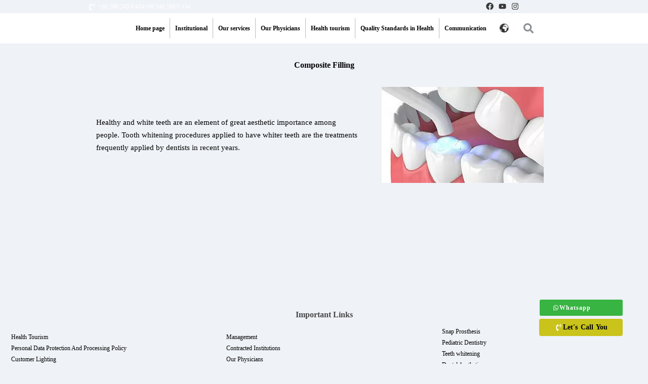

--- FILE ---
content_type: text/html; charset=UTF-8
request_url: https://devadents.com/4519206409/
body_size: 28788
content:
<!DOCTYPE html>
<html lang="en-US" prefix="og: https://ogp.me/ns#">
<head>
	<meta charset="UTF-8">
	<meta name="viewport" content="width=device-width, initial-scale=1.0, viewport-fit=cover" />		
<!-- Search Engine Optimization by Rank Math PRO - https://rankmath.com/ -->
<title>Composite Filling - DEVADENTS International Dental Clinic &amp; International Health Tourism</title>
<meta name="description" content="Healthy and white teeth are an element of great aesthetic importance among people. Tooth whitening procedures applied to have whiter teeth are the treatments"/>
<meta name="robots" content="follow, index, max-snippet:-1, max-video-preview:-1, max-image-preview:large"/>
<link rel="canonical" href="https://devadents.com/4519206409/" />
<meta property="og:locale" content="en_US" />
<meta property="og:type" content="article" />
<meta property="og:title" content="Composite Filling - DEVADENTS International Dental Clinic &amp; International Health Tourism" />
<meta property="og:description" content="Healthy and white teeth are an element of great aesthetic importance among people. Tooth whitening procedures applied to have whiter teeth are the treatments" />
<meta property="og:url" content="https://devadents.com/4519206409/" />
<meta property="og:site_name" content="DEVADENTS International Dental Clinic &amp; International Health Tourism" />
<meta property="article:publisher" content="https://www.facebook.com/devadents" />
<meta property="article:section" content="Our services" />
<meta property="og:updated_time" content="2023-05-23T17:51:24+03:00" />
<meta property="article:published_time" content="2022-08-25T20:45:19+03:00" />
<meta property="article:modified_time" content="2023-05-23T17:51:24+03:00" />
<meta name="twitter:card" content="summary_large_image" />
<meta name="twitter:title" content="Composite Filling - DEVADENTS International Dental Clinic &amp; International Health Tourism" />
<meta name="twitter:description" content="Healthy and white teeth are an element of great aesthetic importance among people. Tooth whitening procedures applied to have whiter teeth are the treatments" />
<meta name="twitter:label1" content="Written by" />
<meta name="twitter:data1" content="admin" />
<meta name="twitter:label2" content="Time to read" />
<meta name="twitter:data2" content="Less than a minute" />
<script type="application/ld+json" class="rank-math-schema-pro">{"@context":"https://schema.org","@graph":[{"@type":["Organization","Person"],"@id":"https://devadents.com/#person","name":"DEVADENTS International Dental Clinic &amp; International Health Tourism","url":"https://devadents.com","sameAs":["https://www.facebook.com/devadents"]},{"@type":"WebSite","@id":"https://devadents.com/#website","url":"https://devadents.com","name":"DEVADENTS International Dental Clinic &amp; International Health Tourism","publisher":{"@id":"https://devadents.com/#person"},"inLanguage":"en-US"},{"@type":"ImageObject","@id":"https://devadents.com/wp-content/uploads/2022/08/foto_upload_1716406481.jpg","url":"https://devadents.com/wp-content/uploads/2022/08/foto_upload_1716406481.jpg","width":"320","height":"190","inLanguage":"en-US"},{"@type":"BreadcrumbList","@id":"https://devadents.com/4519206409/#breadcrumb","itemListElement":[{"@type":"ListItem","position":"1","item":{"@id":"https://marmarayerelhizmet.com/","name":"Home"}},{"@type":"ListItem","position":"2","item":{"@id":"https://devadents.com/category/hizmetlerimiz/","name":"Our services"}},{"@type":"ListItem","position":"3","item":{"@id":"https://devadents.com/4519206409/","name":"Composite Filling"}}]},{"@type":"WebPage","@id":"https://devadents.com/4519206409/#webpage","url":"https://devadents.com/4519206409/","name":"Composite Filling - DEVADENTS International Dental Clinic &amp; International Health Tourism","datePublished":"2022-08-25T20:45:19+03:00","dateModified":"2023-05-23T17:51:24+03:00","isPartOf":{"@id":"https://devadents.com/#website"},"primaryImageOfPage":{"@id":"https://devadents.com/wp-content/uploads/2022/08/foto_upload_1716406481.jpg"},"inLanguage":"en-US","breadcrumb":{"@id":"https://devadents.com/4519206409/#breadcrumb"}},{"@type":"Person","@id":"https://devadents.com/author/admin/","name":"admin","url":"https://devadents.com/author/admin/","image":{"@type":"ImageObject","@id":"https://secure.gravatar.com/avatar/a3ccf9779154ea867a777ee3fccc73bca61d541447a3680e77842785af077564?s=96&amp;d=mm&amp;r=g","url":"https://secure.gravatar.com/avatar/a3ccf9779154ea867a777ee3fccc73bca61d541447a3680e77842785af077564?s=96&amp;d=mm&amp;r=g","caption":"admin","inLanguage":"en-US"},"sameAs":["https://devadents.com"]},{"@type":"BlogPosting","headline":"Composite Filling - DEVADENTS International Dental Clinic &amp; International Health Tourism","datePublished":"2022-08-25T20:45:19+03:00","dateModified":"2023-05-23T17:51:24+03:00","articleSection":"Our services","author":{"@id":"https://devadents.com/author/admin/","name":"admin"},"publisher":{"@id":"https://devadents.com/#person"},"description":"Healthy and white teeth are an element of great aesthetic importance among people.\u00a0Tooth whitening procedures applied to have whiter teeth are the treatments","name":"Composite Filling - DEVADENTS International Dental Clinic &amp; International Health Tourism","@id":"https://devadents.com/4519206409/#richSnippet","isPartOf":{"@id":"https://devadents.com/4519206409/#webpage"},"image":{"@id":"https://devadents.com/wp-content/uploads/2022/08/foto_upload_1716406481.jpg"},"inLanguage":"en-US","mainEntityOfPage":{"@id":"https://devadents.com/4519206409/#webpage"}}]}</script>
<!-- /Rank Math WordPress SEO plugin -->


<link rel="alternate" type="application/rss+xml" title="DEVADENTS International Dental Clinic &amp; International Health Tourism &raquo; Feed" href="https://devadents.com/feed/" />
<link rel="alternate" type="application/rss+xml" title="DEVADENTS International Dental Clinic &amp; International Health Tourism &raquo; Comments Feed" href="https://devadents.com/comments/feed/" />
<link rel="alternate" title="oEmbed (JSON)" type="application/json+oembed" href="https://devadents.com/wp-json/oembed/1.0/embed?url=https%3A%2F%2Fdevadents.com%2F4519206409%2F" />
<link rel="alternate" title="oEmbed (XML)" type="text/xml+oembed" href="https://devadents.com/wp-json/oembed/1.0/embed?url=https%3A%2F%2Fdevadents.com%2F4519206409%2F&#038;format=xml" />
<style id='wp-img-auto-sizes-contain-inline-css'>
img:is([sizes=auto i],[sizes^="auto," i]){contain-intrinsic-size:3000px 1500px}
/*# sourceURL=wp-img-auto-sizes-contain-inline-css */
</style>
<style id='wp-emoji-styles-inline-css'>

	img.wp-smiley, img.emoji {
		display: inline !important;
		border: none !important;
		box-shadow: none !important;
		height: 1em !important;
		width: 1em !important;
		margin: 0 0.07em !important;
		vertical-align: -0.1em !important;
		background: none !important;
		padding: 0 !important;
	}
/*# sourceURL=wp-emoji-styles-inline-css */
</style>
<style id='classic-theme-styles-inline-css'>
/*! This file is auto-generated */
.wp-block-button__link{color:#fff;background-color:#32373c;border-radius:9999px;box-shadow:none;text-decoration:none;padding:calc(.667em + 2px) calc(1.333em + 2px);font-size:1.125em}.wp-block-file__button{background:#32373c;color:#fff;text-decoration:none}
/*# sourceURL=/wp-includes/css/classic-themes.min.css */
</style>
<link rel='stylesheet' id='twenty-twenty-one-custom-color-overrides-css' href='https://devadents.com/wp-content/themes/twentytwentyone/assets/css/custom-color-overrides.css?ver=2.7' media='all' />
<style id='twenty-twenty-one-custom-color-overrides-inline-css'>
:root .editor-styles-wrapper{--global--color-background: #eff2f7;--global--color-primary: #000;--global--color-secondary: #000;--button--color-background: #000;--button--color-text-hover: #000;}
/*# sourceURL=twenty-twenty-one-custom-color-overrides-inline-css */
</style>
<style id='global-styles-inline-css'>
:root{--wp--preset--aspect-ratio--square: 1;--wp--preset--aspect-ratio--4-3: 4/3;--wp--preset--aspect-ratio--3-4: 3/4;--wp--preset--aspect-ratio--3-2: 3/2;--wp--preset--aspect-ratio--2-3: 2/3;--wp--preset--aspect-ratio--16-9: 16/9;--wp--preset--aspect-ratio--9-16: 9/16;--wp--preset--color--black: #000000;--wp--preset--color--cyan-bluish-gray: #abb8c3;--wp--preset--color--white: #FFFFFF;--wp--preset--color--pale-pink: #f78da7;--wp--preset--color--vivid-red: #cf2e2e;--wp--preset--color--luminous-vivid-orange: #ff6900;--wp--preset--color--luminous-vivid-amber: #fcb900;--wp--preset--color--light-green-cyan: #7bdcb5;--wp--preset--color--vivid-green-cyan: #00d084;--wp--preset--color--pale-cyan-blue: #8ed1fc;--wp--preset--color--vivid-cyan-blue: #0693e3;--wp--preset--color--vivid-purple: #9b51e0;--wp--preset--color--dark-gray: #28303D;--wp--preset--color--gray: #39414D;--wp--preset--color--green: #D1E4DD;--wp--preset--color--blue: #D1DFE4;--wp--preset--color--purple: #D1D1E4;--wp--preset--color--red: #E4D1D1;--wp--preset--color--orange: #E4DAD1;--wp--preset--color--yellow: #EEEADD;--wp--preset--gradient--vivid-cyan-blue-to-vivid-purple: linear-gradient(135deg,rgb(6,147,227) 0%,rgb(155,81,224) 100%);--wp--preset--gradient--light-green-cyan-to-vivid-green-cyan: linear-gradient(135deg,rgb(122,220,180) 0%,rgb(0,208,130) 100%);--wp--preset--gradient--luminous-vivid-amber-to-luminous-vivid-orange: linear-gradient(135deg,rgb(252,185,0) 0%,rgb(255,105,0) 100%);--wp--preset--gradient--luminous-vivid-orange-to-vivid-red: linear-gradient(135deg,rgb(255,105,0) 0%,rgb(207,46,46) 100%);--wp--preset--gradient--very-light-gray-to-cyan-bluish-gray: linear-gradient(135deg,rgb(238,238,238) 0%,rgb(169,184,195) 100%);--wp--preset--gradient--cool-to-warm-spectrum: linear-gradient(135deg,rgb(74,234,220) 0%,rgb(151,120,209) 20%,rgb(207,42,186) 40%,rgb(238,44,130) 60%,rgb(251,105,98) 80%,rgb(254,248,76) 100%);--wp--preset--gradient--blush-light-purple: linear-gradient(135deg,rgb(255,206,236) 0%,rgb(152,150,240) 100%);--wp--preset--gradient--blush-bordeaux: linear-gradient(135deg,rgb(254,205,165) 0%,rgb(254,45,45) 50%,rgb(107,0,62) 100%);--wp--preset--gradient--luminous-dusk: linear-gradient(135deg,rgb(255,203,112) 0%,rgb(199,81,192) 50%,rgb(65,88,208) 100%);--wp--preset--gradient--pale-ocean: linear-gradient(135deg,rgb(255,245,203) 0%,rgb(182,227,212) 50%,rgb(51,167,181) 100%);--wp--preset--gradient--electric-grass: linear-gradient(135deg,rgb(202,248,128) 0%,rgb(113,206,126) 100%);--wp--preset--gradient--midnight: linear-gradient(135deg,rgb(2,3,129) 0%,rgb(40,116,252) 100%);--wp--preset--gradient--purple-to-yellow: linear-gradient(160deg, #D1D1E4 0%, #EEEADD 100%);--wp--preset--gradient--yellow-to-purple: linear-gradient(160deg, #EEEADD 0%, #D1D1E4 100%);--wp--preset--gradient--green-to-yellow: linear-gradient(160deg, #D1E4DD 0%, #EEEADD 100%);--wp--preset--gradient--yellow-to-green: linear-gradient(160deg, #EEEADD 0%, #D1E4DD 100%);--wp--preset--gradient--red-to-yellow: linear-gradient(160deg, #E4D1D1 0%, #EEEADD 100%);--wp--preset--gradient--yellow-to-red: linear-gradient(160deg, #EEEADD 0%, #E4D1D1 100%);--wp--preset--gradient--purple-to-red: linear-gradient(160deg, #D1D1E4 0%, #E4D1D1 100%);--wp--preset--gradient--red-to-purple: linear-gradient(160deg, #E4D1D1 0%, #D1D1E4 100%);--wp--preset--font-size--small: 18px;--wp--preset--font-size--medium: 20px;--wp--preset--font-size--large: 24px;--wp--preset--font-size--x-large: 42px;--wp--preset--font-size--extra-small: 16px;--wp--preset--font-size--normal: 20px;--wp--preset--font-size--extra-large: 40px;--wp--preset--font-size--huge: 96px;--wp--preset--font-size--gigantic: 144px;--wp--preset--spacing--20: 0.44rem;--wp--preset--spacing--30: 0.67rem;--wp--preset--spacing--40: 1rem;--wp--preset--spacing--50: 1.5rem;--wp--preset--spacing--60: 2.25rem;--wp--preset--spacing--70: 3.38rem;--wp--preset--spacing--80: 5.06rem;--wp--preset--shadow--natural: 6px 6px 9px rgba(0, 0, 0, 0.2);--wp--preset--shadow--deep: 12px 12px 50px rgba(0, 0, 0, 0.4);--wp--preset--shadow--sharp: 6px 6px 0px rgba(0, 0, 0, 0.2);--wp--preset--shadow--outlined: 6px 6px 0px -3px rgb(255, 255, 255), 6px 6px rgb(0, 0, 0);--wp--preset--shadow--crisp: 6px 6px 0px rgb(0, 0, 0);}:where(.is-layout-flex){gap: 0.5em;}:where(.is-layout-grid){gap: 0.5em;}body .is-layout-flex{display: flex;}.is-layout-flex{flex-wrap: wrap;align-items: center;}.is-layout-flex > :is(*, div){margin: 0;}body .is-layout-grid{display: grid;}.is-layout-grid > :is(*, div){margin: 0;}:where(.wp-block-columns.is-layout-flex){gap: 2em;}:where(.wp-block-columns.is-layout-grid){gap: 2em;}:where(.wp-block-post-template.is-layout-flex){gap: 1.25em;}:where(.wp-block-post-template.is-layout-grid){gap: 1.25em;}.has-black-color{color: var(--wp--preset--color--black) !important;}.has-cyan-bluish-gray-color{color: var(--wp--preset--color--cyan-bluish-gray) !important;}.has-white-color{color: var(--wp--preset--color--white) !important;}.has-pale-pink-color{color: var(--wp--preset--color--pale-pink) !important;}.has-vivid-red-color{color: var(--wp--preset--color--vivid-red) !important;}.has-luminous-vivid-orange-color{color: var(--wp--preset--color--luminous-vivid-orange) !important;}.has-luminous-vivid-amber-color{color: var(--wp--preset--color--luminous-vivid-amber) !important;}.has-light-green-cyan-color{color: var(--wp--preset--color--light-green-cyan) !important;}.has-vivid-green-cyan-color{color: var(--wp--preset--color--vivid-green-cyan) !important;}.has-pale-cyan-blue-color{color: var(--wp--preset--color--pale-cyan-blue) !important;}.has-vivid-cyan-blue-color{color: var(--wp--preset--color--vivid-cyan-blue) !important;}.has-vivid-purple-color{color: var(--wp--preset--color--vivid-purple) !important;}.has-black-background-color{background-color: var(--wp--preset--color--black) !important;}.has-cyan-bluish-gray-background-color{background-color: var(--wp--preset--color--cyan-bluish-gray) !important;}.has-white-background-color{background-color: var(--wp--preset--color--white) !important;}.has-pale-pink-background-color{background-color: var(--wp--preset--color--pale-pink) !important;}.has-vivid-red-background-color{background-color: var(--wp--preset--color--vivid-red) !important;}.has-luminous-vivid-orange-background-color{background-color: var(--wp--preset--color--luminous-vivid-orange) !important;}.has-luminous-vivid-amber-background-color{background-color: var(--wp--preset--color--luminous-vivid-amber) !important;}.has-light-green-cyan-background-color{background-color: var(--wp--preset--color--light-green-cyan) !important;}.has-vivid-green-cyan-background-color{background-color: var(--wp--preset--color--vivid-green-cyan) !important;}.has-pale-cyan-blue-background-color{background-color: var(--wp--preset--color--pale-cyan-blue) !important;}.has-vivid-cyan-blue-background-color{background-color: var(--wp--preset--color--vivid-cyan-blue) !important;}.has-vivid-purple-background-color{background-color: var(--wp--preset--color--vivid-purple) !important;}.has-black-border-color{border-color: var(--wp--preset--color--black) !important;}.has-cyan-bluish-gray-border-color{border-color: var(--wp--preset--color--cyan-bluish-gray) !important;}.has-white-border-color{border-color: var(--wp--preset--color--white) !important;}.has-pale-pink-border-color{border-color: var(--wp--preset--color--pale-pink) !important;}.has-vivid-red-border-color{border-color: var(--wp--preset--color--vivid-red) !important;}.has-luminous-vivid-orange-border-color{border-color: var(--wp--preset--color--luminous-vivid-orange) !important;}.has-luminous-vivid-amber-border-color{border-color: var(--wp--preset--color--luminous-vivid-amber) !important;}.has-light-green-cyan-border-color{border-color: var(--wp--preset--color--light-green-cyan) !important;}.has-vivid-green-cyan-border-color{border-color: var(--wp--preset--color--vivid-green-cyan) !important;}.has-pale-cyan-blue-border-color{border-color: var(--wp--preset--color--pale-cyan-blue) !important;}.has-vivid-cyan-blue-border-color{border-color: var(--wp--preset--color--vivid-cyan-blue) !important;}.has-vivid-purple-border-color{border-color: var(--wp--preset--color--vivid-purple) !important;}.has-vivid-cyan-blue-to-vivid-purple-gradient-background{background: var(--wp--preset--gradient--vivid-cyan-blue-to-vivid-purple) !important;}.has-light-green-cyan-to-vivid-green-cyan-gradient-background{background: var(--wp--preset--gradient--light-green-cyan-to-vivid-green-cyan) !important;}.has-luminous-vivid-amber-to-luminous-vivid-orange-gradient-background{background: var(--wp--preset--gradient--luminous-vivid-amber-to-luminous-vivid-orange) !important;}.has-luminous-vivid-orange-to-vivid-red-gradient-background{background: var(--wp--preset--gradient--luminous-vivid-orange-to-vivid-red) !important;}.has-very-light-gray-to-cyan-bluish-gray-gradient-background{background: var(--wp--preset--gradient--very-light-gray-to-cyan-bluish-gray) !important;}.has-cool-to-warm-spectrum-gradient-background{background: var(--wp--preset--gradient--cool-to-warm-spectrum) !important;}.has-blush-light-purple-gradient-background{background: var(--wp--preset--gradient--blush-light-purple) !important;}.has-blush-bordeaux-gradient-background{background: var(--wp--preset--gradient--blush-bordeaux) !important;}.has-luminous-dusk-gradient-background{background: var(--wp--preset--gradient--luminous-dusk) !important;}.has-pale-ocean-gradient-background{background: var(--wp--preset--gradient--pale-ocean) !important;}.has-electric-grass-gradient-background{background: var(--wp--preset--gradient--electric-grass) !important;}.has-midnight-gradient-background{background: var(--wp--preset--gradient--midnight) !important;}.has-small-font-size{font-size: var(--wp--preset--font-size--small) !important;}.has-medium-font-size{font-size: var(--wp--preset--font-size--medium) !important;}.has-large-font-size{font-size: var(--wp--preset--font-size--large) !important;}.has-x-large-font-size{font-size: var(--wp--preset--font-size--x-large) !important;}
:where(.wp-block-post-template.is-layout-flex){gap: 1.25em;}:where(.wp-block-post-template.is-layout-grid){gap: 1.25em;}
:where(.wp-block-term-template.is-layout-flex){gap: 1.25em;}:where(.wp-block-term-template.is-layout-grid){gap: 1.25em;}
:where(.wp-block-columns.is-layout-flex){gap: 2em;}:where(.wp-block-columns.is-layout-grid){gap: 2em;}
:root :where(.wp-block-pullquote){font-size: 1.5em;line-height: 1.6;}
/*# sourceURL=global-styles-inline-css */
</style>
<link data-minify="1" rel='stylesheet' id='bdt-uikit-css' href='https://devadents.com/wp-content/cache/min/1/wp-content/plugins/bdthemes-element-pack/assets/css/bdt-uikit.css?ver=1768452989' media='all' />
<link data-minify="1" rel='stylesheet' id='ep-styles-css' href='https://devadents.com/wp-content/cache/min/1/wp-content/uploads/element-pack/minified/css/ep-styles.css?ver=1768452989' media='all' />
<link data-minify="1" rel='stylesheet' id='twenty-twenty-one-style-css' href='https://devadents.com/wp-content/cache/min/1/wp-content/themes/twentytwentyone/style.css?ver=1768452993' media='all' />
<style id='twenty-twenty-one-style-inline-css'>
:root{--global--color-background: #eff2f7;--global--color-primary: #000;--global--color-secondary: #000;--button--color-background: #000;--button--color-text-hover: #000;}
/*# sourceURL=twenty-twenty-one-style-inline-css */
</style>
<link rel='stylesheet' id='twenty-twenty-one-print-style-css' href='https://devadents.com/wp-content/themes/twentytwentyone/assets/css/print.css?ver=2.7' media='print' />
<link rel='stylesheet' id='elementor-frontend-css' href='https://devadents.com/wp-content/uploads/elementor/css/custom-frontend.min.css?ver=1768454648' media='all' />
<link rel='stylesheet' id='widget-icon-list-css' href='https://devadents.com/wp-content/uploads/elementor/css/custom-widget-icon-list.min.css?ver=1768452978' media='all' />
<link rel='stylesheet' id='widget-social-icons-css' href='https://devadents.com/wp-content/plugins/elementor/assets/css/widget-social-icons.min.css?ver=3.34.1' media='all' />
<link rel='stylesheet' id='e-apple-webkit-css' href='https://devadents.com/wp-content/uploads/elementor/css/custom-apple-webkit.min.css?ver=1768452978' media='all' />
<link rel='stylesheet' id='widget-image-css' href='https://devadents.com/wp-content/plugins/elementor/assets/css/widget-image.min.css?ver=3.34.1' media='all' />
<link rel='stylesheet' id='widget-nav-menu-css' href='https://devadents.com/wp-content/uploads/elementor/css/custom-pro-widget-nav-menu.min.css?ver=1768452979' media='all' />
<link rel='stylesheet' id='widget-search-form-css' href='https://devadents.com/wp-content/plugins/elementor-pro/assets/css/widget-search-form.min.css?ver=3.34.0' media='all' />
<link rel='stylesheet' id='widget-spacer-css' href='https://devadents.com/wp-content/plugins/elementor/assets/css/widget-spacer.min.css?ver=3.34.1' media='all' />
<link rel='stylesheet' id='widget-heading-css' href='https://devadents.com/wp-content/plugins/elementor/assets/css/widget-heading.min.css?ver=3.34.1' media='all' />
<link rel='stylesheet' id='elementor-post-6279-css' href='https://devadents.com/wp-content/uploads/elementor/css/post-6279.css?ver=1768452980' media='all' />
<link data-minify="1" rel='stylesheet' id='font-awesome-5-all-css' href='https://devadents.com/wp-content/cache/min/1/wp-content/plugins/elementor/assets/lib/font-awesome/css/all.min.css?ver=1768452993' media='all' />
<link rel='stylesheet' id='font-awesome-4-shim-css' href='https://devadents.com/wp-content/plugins/elementor/assets/lib/font-awesome/css/v4-shims.min.css?ver=3.34.1' media='all' />
<link rel='stylesheet' id='elementor-post-6409-css' href='https://devadents.com/wp-content/uploads/elementor/css/post-6409.css?ver=1768478049' media='all' />
<link rel='stylesheet' id='elementor-post-5958-css' href='https://devadents.com/wp-content/uploads/elementor/css/post-5958.css?ver=1768452983' media='all' />
<link rel='stylesheet' id='elementor-post-5973-css' href='https://devadents.com/wp-content/uploads/elementor/css/post-5973.css?ver=1768452984' media='all' />
<link rel='stylesheet' id='elementor-post-5475-css' href='https://devadents.com/wp-content/uploads/elementor/css/post-5475.css?ver=1768454648' media='all' />
<link data-minify="1" rel='stylesheet' id='ep-helper-css' href='https://devadents.com/wp-content/cache/background-css/1/devadents.com/wp-content/cache/min/1/wp-content/plugins/bdthemes-element-pack/assets/css/ep-helper.css?ver=1768452993&wpr_t=1768488850' media='all' />
<script src="https://devadents.com/wp-includes/js/jquery/jquery.min.js?ver=3.7.1" id="jquery-core-js" data-rocket-defer defer></script>
<script src="https://devadents.com/wp-includes/js/jquery/jquery-migrate.min.js?ver=3.4.1" id="jquery-migrate-js" data-rocket-defer defer></script>
<script id="twenty-twenty-one-ie11-polyfills-js-after">
( Element.prototype.matches && Element.prototype.closest && window.NodeList && NodeList.prototype.forEach ) || document.write( '<script data-minify="1" src="https://devadents.com/wp-content/cache/min/1/wp-content/themes/twentytwentyone/assets/js/polyfills.js?ver=1767364231" data-rocket-defer defer></scr' + 'ipt>' );
//# sourceURL=twenty-twenty-one-ie11-polyfills-js-after
</script>
<script data-minify="1" src="https://devadents.com/wp-content/cache/min/1/wp-content/themes/twentytwentyone/assets/js/primary-navigation.js?ver=1767364231" id="twenty-twenty-one-primary-navigation-script-js" defer data-wp-strategy="defer"></script>
<script src="https://devadents.com/wp-content/plugins/elementor/assets/lib/font-awesome/js/v4-shims.min.js?ver=3.34.1" id="font-awesome-4-shim-js" data-rocket-defer defer></script>
<link rel="https://api.w.org/" href="https://devadents.com/wp-json/" /><link rel="alternate" title="JSON" type="application/json" href="https://devadents.com/wp-json/wp/v2/posts/6409" /><link rel="EditURI" type="application/rsd+xml" title="RSD" href="https://devadents.com/xmlrpc.php?rsd" />
<meta name="generator" content="WordPress 6.9" />
<link rel='shortlink' href='https://devadents.com/?p=6409' />
<meta name="generator" content="Elementor 3.34.1; features: e_font_icon_svg, additional_custom_breakpoints; settings: css_print_method-external, google_font-enabled, font_display-auto">
			<style>
				.e-con.e-parent:nth-of-type(n+4):not(.e-lazyloaded):not(.e-no-lazyload),
				.e-con.e-parent:nth-of-type(n+4):not(.e-lazyloaded):not(.e-no-lazyload) * {
					background-image: none !important;
				}
				@media screen and (max-height: 1024px) {
					.e-con.e-parent:nth-of-type(n+3):not(.e-lazyloaded):not(.e-no-lazyload),
					.e-con.e-parent:nth-of-type(n+3):not(.e-lazyloaded):not(.e-no-lazyload) * {
						background-image: none !important;
					}
				}
				@media screen and (max-height: 640px) {
					.e-con.e-parent:nth-of-type(n+2):not(.e-lazyloaded):not(.e-no-lazyload),
					.e-con.e-parent:nth-of-type(n+2):not(.e-lazyloaded):not(.e-no-lazyload) * {
						background-image: none !important;
					}
				}
			</style>
			<style id="custom-background-css">
body.custom-background { background-color: #eff2f7; }
</style>
	<script id="google_gtagjs" src="https://devadents.com/?local_ga_js=8a140133aef1f6fe3510413f09e8193d" async></script>
<script id="google_gtagjs-inline">
window.dataLayer = window.dataLayer || [];function gtag(){dataLayer.push(arguments);}gtag('js', new Date());gtag('config', 'G-Y3977MLGWE', {'anonymize_ip': true} );
</script>
<link rel="icon" href="https://devadents.com/wp-content/uploads/2022/08/cropped-Sekil-2-32x32.png" sizes="32x32" />
<link rel="icon" href="https://devadents.com/wp-content/uploads/2022/08/cropped-Sekil-2-192x192.png" sizes="192x192" />
<link rel="apple-touch-icon" href="https://devadents.com/wp-content/uploads/2022/08/cropped-Sekil-2-180x180.png" />
<meta name="msapplication-TileImage" content="https://devadents.com/wp-content/uploads/2022/08/cropped-Sekil-2-270x270.png" />
		<style id="wp-custom-css">
			.sub-menu-toggle {display:none;}		</style>
		<noscript><style id="rocket-lazyload-nojs-css">.rll-youtube-player, [data-lazy-src]{display:none !important;}</style></noscript><style id="wpr-lazyload-bg-container"></style><style id="wpr-lazyload-bg-exclusion"></style>
<noscript>
<style id="wpr-lazyload-bg-nostyle">.bdt-lazy-loading{--wpr-bg-4243b6c5-ac4e-460e-ab81-fe3bc802ee8f: url('https://devadents.com/wp-content/plugins/bdthemes-element-pack/assets/images/loading.svg');}</style>
</noscript>
<script type="application/javascript">const rocket_pairs = [{"selector":".bdt-lazy-loading","style":".bdt-lazy-loading{--wpr-bg-4243b6c5-ac4e-460e-ab81-fe3bc802ee8f: url('https:\/\/devadents.com\/wp-content\/plugins\/bdthemes-element-pack\/assets\/images\/loading.svg');}","hash":"4243b6c5-ac4e-460e-ab81-fe3bc802ee8f","url":"https:\/\/devadents.com\/wp-content\/plugins\/bdthemes-element-pack\/assets\/images\/loading.svg"}]; const rocket_excluded_pairs = [];</script><meta name="generator" content="WP Rocket 3.20.2" data-wpr-features="wpr_lazyload_css_bg_img wpr_defer_js wpr_minify_js wpr_lazyload_images wpr_lazyload_iframes wpr_minify_css wpr_cdn wpr_preload_links wpr_desktop" /></head>
<body class="wp-singular post-template-default single single-post postid-6409 single-format-standard custom-background wp-embed-responsive wp-theme-twentytwentyone is-light-theme has-background-white no-js singular has-main-navigation no-widgets elementor-default elementor-template-full-width elementor-kit-6279 elementor-page elementor-page-6409 elementor-page-5475">
		<nav data-elementor-type="header" data-elementor-id="5958" class="elementor elementor-5958 elementor-location-header" data-elementor-settings="{&quot;element_pack_global_tooltip_width&quot;:{&quot;unit&quot;:&quot;px&quot;,&quot;size&quot;:&quot;&quot;,&quot;sizes&quot;:[]},&quot;element_pack_global_tooltip_width_laptop&quot;:{&quot;unit&quot;:&quot;px&quot;,&quot;size&quot;:&quot;&quot;,&quot;sizes&quot;:[]},&quot;element_pack_global_tooltip_width_tablet&quot;:{&quot;unit&quot;:&quot;px&quot;,&quot;size&quot;:&quot;&quot;,&quot;sizes&quot;:[]},&quot;element_pack_global_tooltip_width_mobile&quot;:{&quot;unit&quot;:&quot;px&quot;,&quot;size&quot;:&quot;&quot;,&quot;sizes&quot;:[]},&quot;element_pack_global_tooltip_padding&quot;:{&quot;unit&quot;:&quot;px&quot;,&quot;top&quot;:&quot;&quot;,&quot;right&quot;:&quot;&quot;,&quot;bottom&quot;:&quot;&quot;,&quot;left&quot;:&quot;&quot;,&quot;isLinked&quot;:true},&quot;element_pack_global_tooltip_padding_laptop&quot;:{&quot;unit&quot;:&quot;px&quot;,&quot;top&quot;:&quot;&quot;,&quot;right&quot;:&quot;&quot;,&quot;bottom&quot;:&quot;&quot;,&quot;left&quot;:&quot;&quot;,&quot;isLinked&quot;:true},&quot;element_pack_global_tooltip_padding_tablet&quot;:{&quot;unit&quot;:&quot;px&quot;,&quot;top&quot;:&quot;&quot;,&quot;right&quot;:&quot;&quot;,&quot;bottom&quot;:&quot;&quot;,&quot;left&quot;:&quot;&quot;,&quot;isLinked&quot;:true},&quot;element_pack_global_tooltip_padding_mobile&quot;:{&quot;unit&quot;:&quot;px&quot;,&quot;top&quot;:&quot;&quot;,&quot;right&quot;:&quot;&quot;,&quot;bottom&quot;:&quot;&quot;,&quot;left&quot;:&quot;&quot;,&quot;isLinked&quot;:true},&quot;element_pack_global_tooltip_border_radius&quot;:{&quot;unit&quot;:&quot;px&quot;,&quot;top&quot;:&quot;&quot;,&quot;right&quot;:&quot;&quot;,&quot;bottom&quot;:&quot;&quot;,&quot;left&quot;:&quot;&quot;,&quot;isLinked&quot;:true},&quot;element_pack_global_tooltip_border_radius_laptop&quot;:{&quot;unit&quot;:&quot;px&quot;,&quot;top&quot;:&quot;&quot;,&quot;right&quot;:&quot;&quot;,&quot;bottom&quot;:&quot;&quot;,&quot;left&quot;:&quot;&quot;,&quot;isLinked&quot;:true},&quot;element_pack_global_tooltip_border_radius_tablet&quot;:{&quot;unit&quot;:&quot;px&quot;,&quot;top&quot;:&quot;&quot;,&quot;right&quot;:&quot;&quot;,&quot;bottom&quot;:&quot;&quot;,&quot;left&quot;:&quot;&quot;,&quot;isLinked&quot;:true},&quot;element_pack_global_tooltip_border_radius_mobile&quot;:{&quot;unit&quot;:&quot;px&quot;,&quot;top&quot;:&quot;&quot;,&quot;right&quot;:&quot;&quot;,&quot;bottom&quot;:&quot;&quot;,&quot;left&quot;:&quot;&quot;,&quot;isLinked&quot;:true}}" data-elementor-post-type="elementor_library">
					<header data-bdt-sticky="overflow-flip: true" class="bdt-sticky elementor-section elementor-top-section elementor-element elementor-element-1289c264 elementor-hidden-tablet elementor-hidden-mobile elementor-hidden-laptop elementor-section-boxed elementor-section-height-default elementor-section-height-default" data-id="1289c264" data-element_type="section">
							<div class="elementor-background-overlay"></div>
							<div data-rocket-location-hash="82f6c6a00e9a86a2eaa3cc6e8d136714" class="elementor-container elementor-column-gap-default">
					<header class="elementor-column elementor-col-50 elementor-top-column elementor-element elementor-element-d751b6c" data-id="d751b6c" data-element_type="column">
			<div class="elementor-widget-wrap elementor-element-populated">
						<div class="elementor-element elementor-element-4a918105 elementor-icon-list--layout-inline elementor-align-start elementor-widget__width-inherit elementor-list-item-link-inline elementor-widget elementor-widget-icon-list" data-id="4a918105" data-element_type="widget" data-widget_type="icon-list.default">
				<div class="elementor-widget-container">
							<ul class="elementor-icon-list-items elementor-inline-items">
							<li class="elementor-icon-list-item elementor-inline-item">
											<a href="tel:+902662430434">

												<span class="elementor-icon-list-icon">
							<svg aria-hidden="true" class="e-font-icon-svg e-fas-phone-volume" viewBox="0 0 384 512" xmlns="http://www.w3.org/2000/svg"><path d="M97.333 506.966c-129.874-129.874-129.681-340.252 0-469.933 5.698-5.698 14.527-6.632 21.263-2.422l64.817 40.513a17.187 17.187 0 0 1 6.849 20.958l-32.408 81.021a17.188 17.188 0 0 1-17.669 10.719l-55.81-5.58c-21.051 58.261-20.612 122.471 0 179.515l55.811-5.581a17.188 17.188 0 0 1 17.669 10.719l32.408 81.022a17.188 17.188 0 0 1-6.849 20.958l-64.817 40.513a17.19 17.19 0 0 1-21.264-2.422zM247.126 95.473c11.832 20.047 11.832 45.008 0 65.055-3.95 6.693-13.108 7.959-18.718 2.581l-5.975-5.726c-3.911-3.748-4.793-9.622-2.261-14.41a32.063 32.063 0 0 0 0-29.945c-2.533-4.788-1.65-10.662 2.261-14.41l5.975-5.726c5.61-5.378 14.768-4.112 18.718 2.581zm91.787-91.187c60.14 71.604 60.092 175.882 0 247.428-4.474 5.327-12.53 5.746-17.552.933l-5.798-5.557c-4.56-4.371-4.977-11.529-.93-16.379 49.687-59.538 49.646-145.933 0-205.422-4.047-4.85-3.631-12.008.93-16.379l5.798-5.557c5.022-4.813 13.078-4.394 17.552.933zm-45.972 44.941c36.05 46.322 36.108 111.149 0 157.546-4.39 5.641-12.697 6.251-17.856 1.304l-5.818-5.579c-4.4-4.219-4.998-11.095-1.285-15.931 26.536-34.564 26.534-82.572 0-117.134-3.713-4.836-3.115-11.711 1.285-15.931l5.818-5.579c5.159-4.947 13.466-4.337 17.856 1.304z"></path></svg>						</span>
										<span class="elementor-icon-list-text">+90 266 243 0 434</span>
											</a>
									</li>
								<li class="elementor-icon-list-item elementor-inline-item">
											<a href="tel:+905462680434">

											<span class="elementor-icon-list-text">+90 546 268 0 434</span>
											</a>
									</li>
						</ul>
						</div>
				</div>
					</div>
		</header>
				<div class="elementor-column elementor-col-50 elementor-top-column elementor-element elementor-element-6cf4f970" data-id="6cf4f970" data-element_type="column">
			<div class="elementor-widget-wrap elementor-element-populated">
						<div class="elementor-element elementor-element-67b154f2 elementor-shape-circle elementor-grid-3 e-grid-align-left elementor-widget elementor-widget-social-icons" data-id="67b154f2" data-element_type="widget" data-widget_type="social-icons.default">
				<div class="elementor-widget-container">
							<div class="elementor-social-icons-wrapper elementor-grid" role="list">
							<span class="elementor-grid-item" role="listitem">
					<a class="elementor-icon elementor-social-icon elementor-social-icon-facebook elementor-repeater-item-df92ad1" href="https://www.facebook.com/devadents" target="_blank">
						<span class="elementor-screen-only">Facebook</span>
						<svg aria-hidden="true" class="e-font-icon-svg e-fab-facebook" viewBox="0 0 512 512" xmlns="http://www.w3.org/2000/svg"><path d="M504 256C504 119 393 8 256 8S8 119 8 256c0 123.78 90.69 226.38 209.25 245V327.69h-63V256h63v-54.64c0-62.15 37-96.48 93.67-96.48 27.14 0 55.52 4.84 55.52 4.84v61h-31.28c-30.8 0-40.41 19.12-40.41 38.73V256h68.78l-11 71.69h-57.78V501C413.31 482.38 504 379.78 504 256z"></path></svg>					</a>
				</span>
							<span class="elementor-grid-item" role="listitem">
					<a class="elementor-icon elementor-social-icon elementor-social-icon-youtube elementor-repeater-item-6a27152" href="https://www.youtube.com/@devadisadsm" target="_blank">
						<span class="elementor-screen-only">Youtube</span>
						<svg aria-hidden="true" class="e-font-icon-svg e-fab-youtube" viewBox="0 0 576 512" xmlns="http://www.w3.org/2000/svg"><path d="M549.655 124.083c-6.281-23.65-24.787-42.276-48.284-48.597C458.781 64 288 64 288 64S117.22 64 74.629 75.486c-23.497 6.322-42.003 24.947-48.284 48.597-11.412 42.867-11.412 132.305-11.412 132.305s0 89.438 11.412 132.305c6.281 23.65 24.787 41.5 48.284 47.821C117.22 448 288 448 288 448s170.78 0 213.371-11.486c23.497-6.321 42.003-24.171 48.284-47.821 11.412-42.867 11.412-132.305 11.412-132.305s0-89.438-11.412-132.305zm-317.51 213.508V175.185l142.739 81.205-142.739 81.201z"></path></svg>					</a>
				</span>
							<span class="elementor-grid-item" role="listitem">
					<a class="elementor-icon elementor-social-icon elementor-social-icon-instagram elementor-repeater-item-759019f" href="https://www.instagram.com/devadents/" target="_blank">
						<span class="elementor-screen-only">Instagram</span>
						<svg aria-hidden="true" class="e-font-icon-svg e-fab-instagram" viewBox="0 0 448 512" xmlns="http://www.w3.org/2000/svg"><path d="M224.1 141c-63.6 0-114.9 51.3-114.9 114.9s51.3 114.9 114.9 114.9S339 319.5 339 255.9 287.7 141 224.1 141zm0 189.6c-41.1 0-74.7-33.5-74.7-74.7s33.5-74.7 74.7-74.7 74.7 33.5 74.7 74.7-33.6 74.7-74.7 74.7zm146.4-194.3c0 14.9-12 26.8-26.8 26.8-14.9 0-26.8-12-26.8-26.8s12-26.8 26.8-26.8 26.8 12 26.8 26.8zm76.1 27.2c-1.7-35.9-9.9-67.7-36.2-93.9-26.2-26.2-58-34.4-93.9-36.2-37-2.1-147.9-2.1-184.9 0-35.8 1.7-67.6 9.9-93.9 36.1s-34.4 58-36.2 93.9c-2.1 37-2.1 147.9 0 184.9 1.7 35.9 9.9 67.7 36.2 93.9s58 34.4 93.9 36.2c37 2.1 147.9 2.1 184.9 0 35.9-1.7 67.7-9.9 93.9-36.2 26.2-26.2 34.4-58 36.2-93.9 2.1-37 2.1-147.8 0-184.8zM398.8 388c-7.8 19.6-22.9 34.7-42.6 42.6-29.5 11.7-99.5 9-132.1 9s-102.7 2.6-132.1-9c-19.6-7.8-34.7-22.9-42.6-42.6-11.7-29.5-9-99.5-9-132.1s-2.6-102.7 9-132.1c7.8-19.6 22.9-34.7 42.6-42.6 29.5-11.7 99.5-9 132.1-9s102.7-2.6 132.1 9c19.6 7.8 34.7 22.9 42.6 42.6 11.7 29.5 9 99.5 9 132.1s2.7 102.7-9 132.1z"></path></svg>					</a>
				</span>
					</div>
						</div>
				</div>
					</div>
		</div>
					</div>
		</header>
				<header data-bdt-sticky="overflow-flip: true" class="bdt-sticky elementor-section elementor-top-section elementor-element elementor-element-72ace899 elementor-hidden-tablet elementor-hidden-mobile elementor-section-full_width elementor-section-height-default elementor-section-height-default" data-id="72ace899" data-element_type="section" data-settings="{&quot;background_background&quot;:&quot;classic&quot;}">
						<div class="elementor-container elementor-column-gap-default">
					<div class="elementor-column elementor-col-20 elementor-top-column elementor-element elementor-element-e847e9b" data-id="e847e9b" data-element_type="column">
			<div class="elementor-widget-wrap">
							</div>
		</div>
				<div class="elementor-column elementor-col-20 elementor-top-column elementor-element elementor-element-eb7c419" data-id="eb7c419" data-element_type="column">
			<div class="elementor-widget-wrap elementor-element-populated">
							</div>
		</div>
				<nav class="elementor-column elementor-col-20 elementor-top-column elementor-element elementor-element-95e6246" data-id="95e6246" data-element_type="column">
			<div class="elementor-widget-wrap elementor-element-populated">
						<div class="elementor-element elementor-element-6e003cd elementor-nav-menu__align-center elementor-widget__width-initial elementor-nav-menu--dropdown-tablet elementor-nav-menu__text-align-aside elementor-nav-menu--toggle elementor-nav-menu--burger elementor-widget elementor-widget-nav-menu" data-id="6e003cd" data-element_type="widget" data-settings="{&quot;submenu_icon&quot;:{&quot;value&quot;:&quot;&lt;svg aria-hidden=\&quot;true\&quot; class=\&quot;fa-svg-chevron-down e-font-icon-svg e-fas-chevron-down\&quot; viewBox=\&quot;0 0 448 512\&quot; xmlns=\&quot;http:\/\/www.w3.org\/2000\/svg\&quot;&gt;&lt;path d=\&quot;M207.029 381.476L12.686 187.132c-9.373-9.373-9.373-24.569 0-33.941l22.667-22.667c9.357-9.357 24.522-9.375 33.901-.04L224 284.505l154.745-154.021c9.379-9.335 24.544-9.317 33.901.04l22.667 22.667c9.373 9.373 9.373 24.569 0 33.941L240.971 381.476c-9.373 9.372-24.569 9.372-33.942 0z\&quot;&gt;&lt;\/path&gt;&lt;\/svg&gt;&quot;,  &quot;library&quot;:&quot;fa-solid&quot;},  &quot;layout&quot;:&quot;horizontal&quot;,  &quot;toggle&quot;:&quot;burger&quot;}" data-widget_type="nav-menu.default">
				<div class="elementor-widget-container">
								<nav aria-label="Menu" class="elementor-nav-menu--main elementor-nav-menu__container elementor-nav-menu--layout-horizontal e--pointer-none">
				<ul id="menu-1-6e003cd" class="elementor-nav-menu"><li class="menu-item menu-item-type-custom menu-item-object-custom menu-item-home menu-item-2822"><a href="https://devadents.com/" class="elementor-item">Home page</a></li>
<li class="menu-item menu-item-type-custom menu-item-object-custom menu-item-has-children menu-item-6315"><a href="#" class="elementor-item elementor-item-anchor">Institutional</a>
<ul class="sub-menu elementor-nav-menu--dropdown">
	<li class="menu-item menu-item-type-post_type menu-item-object-post menu-item-9395"><a href="https://devadents.com/0608169388/" class="elementor-sub-item">About US</a></li>
	<li class="menu-item menu-item-type-post_type menu-item-object-post menu-item-5606"><a href="https://devadents.com/5504215603/" class="elementor-sub-item">Management</a></li>
	<li class="menu-item menu-item-type-post_type menu-item-object-post menu-item-10409"><a href="https://devadents.com/53221610400/" class="elementor-sub-item">Our ISO Documents</a></li>
	<li class="menu-item menu-item-type-post_type menu-item-object-post menu-item-5607"><a href="https://devadents.com/5459215602/" class="elementor-sub-item">We in the Press</a></li>
	<li class="menu-item menu-item-type-post_type menu-item-object-post menu-item-5514"><a href="https://devadents.com/1135165499/" class="elementor-sub-item">Contracted Institutions</a></li>
	<li class="menu-item menu-item-type-post_type menu-item-object-post menu-item-5519"><a href="https://devadents.com/1232165501/" class="elementor-sub-item">Social Responsibility Projects</a></li>
	<li class="menu-item menu-item-type-post_type menu-item-object-post menu-item-6318"><a href="https://devadents.com/5131146292/" class="elementor-sub-item">Personal Data Protection Law</a></li>
	<li class="menu-item menu-item-type-post_type menu-item-object-post menu-item-8659"><a href="https://devadents.com/3354106748/" class="elementor-sub-item">Useful Information for Your Oral Health</a></li>
	<li class="menu-item menu-item-type-post_type menu-item-object-post menu-item-10267"><a href="https://devadents.com/13560010246/" class="elementor-sub-item">Gallery</a></li>
</ul>
</li>
<li class="menu-item menu-item-type-post_type menu-item-object-post menu-item-5517"><a href="https://devadents.com/1453165505/" class="elementor-item">Our services</a></li>
<li class="menu-item menu-item-type-post_type menu-item-object-post menu-item-6305"><a href="https://devadents.com/4249146287/" class="elementor-item">Our Physicians</a></li>
<li class="menu-item menu-item-type-post_type menu-item-object-post menu-item-6317"><a href="https://devadents.com/5147146293/" class="elementor-item">Health tourism</a></li>
<li class="menu-item menu-item-type-post_type menu-item-object-post menu-item-has-children menu-item-7502"><a href="https://devadents.com/5203146294/" class="elementor-item">Quality Standards in Health</a>
<ul class="sub-menu elementor-nav-menu--dropdown">
	<li class="menu-item menu-item-type-post_type menu-item-object-post menu-item-7354"><a href="https://devadents.com/5825107340/" class="elementor-sub-item">Quality policy</a></li>
	<li class="menu-item menu-item-type-post_type menu-item-object-post menu-item-7499"><a href="https://devadents.com/0014187478/" class="elementor-sub-item">Quality Organization Chart</a></li>
	<li class="menu-item menu-item-type-post_type menu-item-object-post menu-item-7500"><a href="https://devadents.com/5713177472/" class="elementor-sub-item">Mission &#8211; Vision</a></li>
	<li class="menu-item menu-item-type-post_type menu-item-object-post menu-item-7498"><a href="https://devadents.com/0430187485/" class="elementor-sub-item">Our Corporate Purposes &#8211; Goals</a></li>
	<li class="menu-item menu-item-type-custom menu-item-object-custom menu-item-has-children menu-item-10741"><a href="#" class="elementor-sub-item elementor-item-anchor">Adverse Event Notification</a>
	<ul class="sub-menu elementor-nav-menu--dropdown">
		<li class="menu-item menu-item-type-custom menu-item-object-custom menu-item-10742"><a href="https://hgbs.saglik.gov.tr/B_HGHSS.aspx" class="elementor-sub-item">Patient Safety Incident Reporting Form</a></li>
		<li class="menu-item menu-item-type-custom menu-item-object-custom menu-item-10743"><a href="https://cgbs.saglik.gov.tr/B_CGHSS.aspx" class="elementor-sub-item">Employee Safety Incident Reporting Form</a></li>
	</ul>
</li>
	<li class="menu-item menu-item-type-post_type menu-item-object-post menu-item-7497"><a href="https://devadents.com/0942187491/" class="elementor-sub-item">Rights of Patients and Their Relatives</a></li>
	<li class="menu-item menu-item-type-post_type menu-item-object-post menu-item-10425"><a href="https://devadents.com/31361110411/" class="elementor-sub-item">Quality Unit</a></li>
	<li class="menu-item menu-item-type-post_type menu-item-object-post menu-item-9629"><a href="https://devadents.com/5707009620/" class="elementor-sub-item">Employee Communication</a></li>
</ul>
</li>
<li class="menu-item menu-item-type-post_type menu-item-object-post menu-item-6308"><a href="https://devadents.com/2348155468/" class="elementor-item">Communication</a></li>
</ul>			</nav>
					<div class="elementor-menu-toggle" role="button" tabindex="0" aria-label="Menu Toggle" aria-expanded="false">
			<svg aria-hidden="true" role="presentation" class="elementor-menu-toggle__icon--open e-font-icon-svg e-eicon-menu-bar" viewBox="0 0 1000 1000" xmlns="http://www.w3.org/2000/svg"><path d="M104 333H896C929 333 958 304 958 271S929 208 896 208H104C71 208 42 237 42 271S71 333 104 333ZM104 583H896C929 583 958 554 958 521S929 458 896 458H104C71 458 42 487 42 521S71 583 104 583ZM104 833H896C929 833 958 804 958 771S929 708 896 708H104C71 708 42 737 42 771S71 833 104 833Z"></path></svg><svg aria-hidden="true" role="presentation" class="elementor-menu-toggle__icon--close e-font-icon-svg e-eicon-close" viewBox="0 0 1000 1000" xmlns="http://www.w3.org/2000/svg"><path d="M742 167L500 408 258 167C246 154 233 150 217 150 196 150 179 158 167 167 154 179 150 196 150 212 150 229 154 242 171 254L408 500 167 742C138 771 138 800 167 829 196 858 225 858 254 829L496 587 738 829C750 842 767 846 783 846 800 846 817 842 829 829 842 817 846 804 846 783 846 767 842 750 829 737L588 500 833 258C863 229 863 200 833 171 804 137 775 137 742 167Z"></path></svg>		</div>
					<nav class="elementor-nav-menu--dropdown elementor-nav-menu__container" aria-hidden="true">
				<ul id="menu-2-6e003cd" class="elementor-nav-menu"><li class="menu-item menu-item-type-custom menu-item-object-custom menu-item-home menu-item-2822"><a href="https://devadents.com/" class="elementor-item" tabindex="-1">Home page</a></li>
<li class="menu-item menu-item-type-custom menu-item-object-custom menu-item-has-children menu-item-6315"><a href="#" class="elementor-item elementor-item-anchor" tabindex="-1">Institutional</a>
<ul class="sub-menu elementor-nav-menu--dropdown">
	<li class="menu-item menu-item-type-post_type menu-item-object-post menu-item-9395"><a href="https://devadents.com/0608169388/" class="elementor-sub-item" tabindex="-1">About US</a></li>
	<li class="menu-item menu-item-type-post_type menu-item-object-post menu-item-5606"><a href="https://devadents.com/5504215603/" class="elementor-sub-item" tabindex="-1">Management</a></li>
	<li class="menu-item menu-item-type-post_type menu-item-object-post menu-item-10409"><a href="https://devadents.com/53221610400/" class="elementor-sub-item" tabindex="-1">Our ISO Documents</a></li>
	<li class="menu-item menu-item-type-post_type menu-item-object-post menu-item-5607"><a href="https://devadents.com/5459215602/" class="elementor-sub-item" tabindex="-1">We in the Press</a></li>
	<li class="menu-item menu-item-type-post_type menu-item-object-post menu-item-5514"><a href="https://devadents.com/1135165499/" class="elementor-sub-item" tabindex="-1">Contracted Institutions</a></li>
	<li class="menu-item menu-item-type-post_type menu-item-object-post menu-item-5519"><a href="https://devadents.com/1232165501/" class="elementor-sub-item" tabindex="-1">Social Responsibility Projects</a></li>
	<li class="menu-item menu-item-type-post_type menu-item-object-post menu-item-6318"><a href="https://devadents.com/5131146292/" class="elementor-sub-item" tabindex="-1">Personal Data Protection Law</a></li>
	<li class="menu-item menu-item-type-post_type menu-item-object-post menu-item-8659"><a href="https://devadents.com/3354106748/" class="elementor-sub-item" tabindex="-1">Useful Information for Your Oral Health</a></li>
	<li class="menu-item menu-item-type-post_type menu-item-object-post menu-item-10267"><a href="https://devadents.com/13560010246/" class="elementor-sub-item" tabindex="-1">Gallery</a></li>
</ul>
</li>
<li class="menu-item menu-item-type-post_type menu-item-object-post menu-item-5517"><a href="https://devadents.com/1453165505/" class="elementor-item" tabindex="-1">Our services</a></li>
<li class="menu-item menu-item-type-post_type menu-item-object-post menu-item-6305"><a href="https://devadents.com/4249146287/" class="elementor-item" tabindex="-1">Our Physicians</a></li>
<li class="menu-item menu-item-type-post_type menu-item-object-post menu-item-6317"><a href="https://devadents.com/5147146293/" class="elementor-item" tabindex="-1">Health tourism</a></li>
<li class="menu-item menu-item-type-post_type menu-item-object-post menu-item-has-children menu-item-7502"><a href="https://devadents.com/5203146294/" class="elementor-item" tabindex="-1">Quality Standards in Health</a>
<ul class="sub-menu elementor-nav-menu--dropdown">
	<li class="menu-item menu-item-type-post_type menu-item-object-post menu-item-7354"><a href="https://devadents.com/5825107340/" class="elementor-sub-item" tabindex="-1">Quality policy</a></li>
	<li class="menu-item menu-item-type-post_type menu-item-object-post menu-item-7499"><a href="https://devadents.com/0014187478/" class="elementor-sub-item" tabindex="-1">Quality Organization Chart</a></li>
	<li class="menu-item menu-item-type-post_type menu-item-object-post menu-item-7500"><a href="https://devadents.com/5713177472/" class="elementor-sub-item" tabindex="-1">Mission &#8211; Vision</a></li>
	<li class="menu-item menu-item-type-post_type menu-item-object-post menu-item-7498"><a href="https://devadents.com/0430187485/" class="elementor-sub-item" tabindex="-1">Our Corporate Purposes &#8211; Goals</a></li>
	<li class="menu-item menu-item-type-custom menu-item-object-custom menu-item-has-children menu-item-10741"><a href="#" class="elementor-sub-item elementor-item-anchor" tabindex="-1">Adverse Event Notification</a>
	<ul class="sub-menu elementor-nav-menu--dropdown">
		<li class="menu-item menu-item-type-custom menu-item-object-custom menu-item-10742"><a href="https://hgbs.saglik.gov.tr/B_HGHSS.aspx" class="elementor-sub-item" tabindex="-1">Patient Safety Incident Reporting Form</a></li>
		<li class="menu-item menu-item-type-custom menu-item-object-custom menu-item-10743"><a href="https://cgbs.saglik.gov.tr/B_CGHSS.aspx" class="elementor-sub-item" tabindex="-1">Employee Safety Incident Reporting Form</a></li>
	</ul>
</li>
	<li class="menu-item menu-item-type-post_type menu-item-object-post menu-item-7497"><a href="https://devadents.com/0942187491/" class="elementor-sub-item" tabindex="-1">Rights of Patients and Their Relatives</a></li>
	<li class="menu-item menu-item-type-post_type menu-item-object-post menu-item-10425"><a href="https://devadents.com/31361110411/" class="elementor-sub-item" tabindex="-1">Quality Unit</a></li>
	<li class="menu-item menu-item-type-post_type menu-item-object-post menu-item-9629"><a href="https://devadents.com/5707009620/" class="elementor-sub-item" tabindex="-1">Employee Communication</a></li>
</ul>
</li>
<li class="menu-item menu-item-type-post_type menu-item-object-post menu-item-6308"><a href="https://devadents.com/2348155468/" class="elementor-item" tabindex="-1">Communication</a></li>
</ul>			</nav>
						</div>
				</div>
					</div>
		</nav>
				<div class="elementor-column elementor-col-20 elementor-top-column elementor-element elementor-element-385ac25" data-id="385ac25" data-element_type="column">
			<div class="elementor-widget-wrap elementor-element-populated">
						<div class="elementor-element elementor-element-d9a01f7 elementor-widget elementor-widget-shortcode" data-id="d9a01f7" data-element_type="widget" data-widget_type="shortcode.default">
				<div class="elementor-widget-container">
							<div class="elementor-shortcode"><div class="gtranslate_wrapper" id="gt-wrapper-18905606"></div></div>
						</div>
				</div>
					</div>
		</div>
				<div class="elementor-column elementor-col-20 elementor-top-column elementor-element elementor-element-a69f6ee" data-id="a69f6ee" data-element_type="column">
			<div class="elementor-widget-wrap elementor-element-populated">
						<div class="elementor-element elementor-element-b0f4d6f elementor-search-form--skin-minimal elementor-widget__width-initial elementor-widget elementor-widget-search-form" data-id="b0f4d6f" data-element_type="widget" data-settings="{&quot;skin&quot;:&quot;minimal&quot;}" data-widget_type="search-form.default">
				<div class="elementor-widget-container">
							<search role="search">
			<form class="elementor-search-form" action="https://devadents.com" method="get">
												<div class="elementor-search-form__container">
					<label class="elementor-screen-only" for="elementor-search-form-b0f4d6f">Search</label>

											<div class="elementor-search-form__icon">
							<div class="e-font-icon-svg-container"><svg aria-hidden="true" class="e-font-icon-svg e-fas-search" viewBox="0 0 512 512" xmlns="http://www.w3.org/2000/svg"><path d="M505 442.7L405.3 343c-4.5-4.5-10.6-7-17-7H372c27.6-35.3 44-79.7 44-128C416 93.1 322.9 0 208 0S0 93.1 0 208s93.1 208 208 208c48.3 0 92.7-16.4 128-44v16.3c0 6.4 2.5 12.5 7 17l99.7 99.7c9.4 9.4 24.6 9.4 33.9 0l28.3-28.3c9.4-9.4 9.4-24.6.1-34zM208 336c-70.7 0-128-57.2-128-128 0-70.7 57.2-128 128-128 70.7 0 128 57.2 128 128 0 70.7-57.2 128-128 128z"></path></svg></div>							<span class="elementor-screen-only">Search</span>
						</div>
					
					<input id="elementor-search-form-b0f4d6f" placeholder="" class="elementor-search-form__input" type="search" name="s" value="">
					
					
									</div>
			</form>
		</search>
						</div>
				</div>
					</div>
		</div>
					</div>
		</header>
				<header data-bdt-sticky="position: start" class="bdt-sticky elementor-section elementor-top-section elementor-element elementor-element-b332e18 elementor-section-content-middle elementor-section-stretched elementor-hidden-desktop elementor-section-boxed elementor-section-height-default elementor-section-height-default" data-id="b332e18" data-element_type="section" data-settings="{&quot;stretch_section&quot;:&quot;section-stretched&quot;}">
						<div class="elementor-container elementor-column-gap-no">
					<div class="elementor-column elementor-col-20 elementor-top-column elementor-element elementor-element-519f58a1" data-id="519f58a1" data-element_type="column">
			<div class="elementor-widget-wrap elementor-element-populated">
							</div>
		</div>
				<div class="elementor-column elementor-col-20 elementor-top-column elementor-element elementor-element-2f18a02a" data-id="2f18a02a" data-element_type="column">
			<div class="elementor-widget-wrap elementor-element-populated">
						<div class="elementor-element elementor-element-11636f6e elementor-nav-menu__text-align-center elementor-nav-menu--stretch elementor-widget__width-auto elementor-hidden-desktop elementor-nav-menu--toggle elementor-nav-menu--burger elementor-widget elementor-widget-nav-menu" data-id="11636f6e" data-element_type="widget" data-settings="{&quot;full_width&quot;:&quot;stretch&quot;,  &quot;layout&quot;:&quot;dropdown&quot;,  &quot;submenu_icon&quot;:{&quot;value&quot;:&quot;&lt;svg aria-hidden=\&quot;true\&quot; class=\&quot;e-font-icon-svg e-fas-caret-down\&quot; viewBox=\&quot;0 0 320 512\&quot; xmlns=\&quot;http:\/\/www.w3.org\/2000\/svg\&quot;&gt;&lt;path d=\&quot;M31.3 192h257.3c17.8 0 26.7 21.5 14.1 34.1L174.1 354.8c-7.8 7.8-20.5 7.8-28.3 0L17.2 226.1C4.6 213.5 13.5 192 31.3 192z\&quot;&gt;&lt;\/path&gt;&lt;\/svg&gt;&quot;,  &quot;library&quot;:&quot;fa-solid&quot;},  &quot;toggle&quot;:&quot;burger&quot;}" data-widget_type="nav-menu.default">
				<div class="elementor-widget-container">
							<div class="elementor-menu-toggle" role="button" tabindex="0" aria-label="Menu Toggle" aria-expanded="false">
			<svg aria-hidden="true" role="presentation" class="elementor-menu-toggle__icon--open e-font-icon-svg e-eicon-menu-bar" viewBox="0 0 1000 1000" xmlns="http://www.w3.org/2000/svg"><path d="M104 333H896C929 333 958 304 958 271S929 208 896 208H104C71 208 42 237 42 271S71 333 104 333ZM104 583H896C929 583 958 554 958 521S929 458 896 458H104C71 458 42 487 42 521S71 583 104 583ZM104 833H896C929 833 958 804 958 771S929 708 896 708H104C71 708 42 737 42 771S71 833 104 833Z"></path></svg><svg aria-hidden="true" role="presentation" class="elementor-menu-toggle__icon--close e-font-icon-svg e-eicon-close" viewBox="0 0 1000 1000" xmlns="http://www.w3.org/2000/svg"><path d="M742 167L500 408 258 167C246 154 233 150 217 150 196 150 179 158 167 167 154 179 150 196 150 212 150 229 154 242 171 254L408 500 167 742C138 771 138 800 167 829 196 858 225 858 254 829L496 587 738 829C750 842 767 846 783 846 800 846 817 842 829 829 842 817 846 804 846 783 846 767 842 750 829 737L588 500 833 258C863 229 863 200 833 171 804 137 775 137 742 167Z"></path></svg>		</div>
					<nav class="elementor-nav-menu--dropdown elementor-nav-menu__container" aria-hidden="true">
				<ul id="menu-2-11636f6e" class="elementor-nav-menu"><li class="menu-item menu-item-type-custom menu-item-object-custom menu-item-home menu-item-2822"><a href="https://devadents.com/" class="elementor-item" tabindex="-1">Home page</a></li>
<li class="menu-item menu-item-type-custom menu-item-object-custom menu-item-has-children menu-item-6315"><a href="#" class="elementor-item elementor-item-anchor" tabindex="-1">Institutional</a>
<ul class="sub-menu elementor-nav-menu--dropdown">
	<li class="menu-item menu-item-type-post_type menu-item-object-post menu-item-9395"><a href="https://devadents.com/0608169388/" class="elementor-sub-item" tabindex="-1">About US</a></li>
	<li class="menu-item menu-item-type-post_type menu-item-object-post menu-item-5606"><a href="https://devadents.com/5504215603/" class="elementor-sub-item" tabindex="-1">Management</a></li>
	<li class="menu-item menu-item-type-post_type menu-item-object-post menu-item-10409"><a href="https://devadents.com/53221610400/" class="elementor-sub-item" tabindex="-1">Our ISO Documents</a></li>
	<li class="menu-item menu-item-type-post_type menu-item-object-post menu-item-5607"><a href="https://devadents.com/5459215602/" class="elementor-sub-item" tabindex="-1">We in the Press</a></li>
	<li class="menu-item menu-item-type-post_type menu-item-object-post menu-item-5514"><a href="https://devadents.com/1135165499/" class="elementor-sub-item" tabindex="-1">Contracted Institutions</a></li>
	<li class="menu-item menu-item-type-post_type menu-item-object-post menu-item-5519"><a href="https://devadents.com/1232165501/" class="elementor-sub-item" tabindex="-1">Social Responsibility Projects</a></li>
	<li class="menu-item menu-item-type-post_type menu-item-object-post menu-item-6318"><a href="https://devadents.com/5131146292/" class="elementor-sub-item" tabindex="-1">Personal Data Protection Law</a></li>
	<li class="menu-item menu-item-type-post_type menu-item-object-post menu-item-8659"><a href="https://devadents.com/3354106748/" class="elementor-sub-item" tabindex="-1">Useful Information for Your Oral Health</a></li>
	<li class="menu-item menu-item-type-post_type menu-item-object-post menu-item-10267"><a href="https://devadents.com/13560010246/" class="elementor-sub-item" tabindex="-1">Gallery</a></li>
</ul>
</li>
<li class="menu-item menu-item-type-post_type menu-item-object-post menu-item-5517"><a href="https://devadents.com/1453165505/" class="elementor-item" tabindex="-1">Our services</a></li>
<li class="menu-item menu-item-type-post_type menu-item-object-post menu-item-6305"><a href="https://devadents.com/4249146287/" class="elementor-item" tabindex="-1">Our Physicians</a></li>
<li class="menu-item menu-item-type-post_type menu-item-object-post menu-item-6317"><a href="https://devadents.com/5147146293/" class="elementor-item" tabindex="-1">Health tourism</a></li>
<li class="menu-item menu-item-type-post_type menu-item-object-post menu-item-has-children menu-item-7502"><a href="https://devadents.com/5203146294/" class="elementor-item" tabindex="-1">Quality Standards in Health</a>
<ul class="sub-menu elementor-nav-menu--dropdown">
	<li class="menu-item menu-item-type-post_type menu-item-object-post menu-item-7354"><a href="https://devadents.com/5825107340/" class="elementor-sub-item" tabindex="-1">Quality policy</a></li>
	<li class="menu-item menu-item-type-post_type menu-item-object-post menu-item-7499"><a href="https://devadents.com/0014187478/" class="elementor-sub-item" tabindex="-1">Quality Organization Chart</a></li>
	<li class="menu-item menu-item-type-post_type menu-item-object-post menu-item-7500"><a href="https://devadents.com/5713177472/" class="elementor-sub-item" tabindex="-1">Mission &#8211; Vision</a></li>
	<li class="menu-item menu-item-type-post_type menu-item-object-post menu-item-7498"><a href="https://devadents.com/0430187485/" class="elementor-sub-item" tabindex="-1">Our Corporate Purposes &#8211; Goals</a></li>
	<li class="menu-item menu-item-type-custom menu-item-object-custom menu-item-has-children menu-item-10741"><a href="#" class="elementor-sub-item elementor-item-anchor" tabindex="-1">Adverse Event Notification</a>
	<ul class="sub-menu elementor-nav-menu--dropdown">
		<li class="menu-item menu-item-type-custom menu-item-object-custom menu-item-10742"><a href="https://hgbs.saglik.gov.tr/B_HGHSS.aspx" class="elementor-sub-item" tabindex="-1">Patient Safety Incident Reporting Form</a></li>
		<li class="menu-item menu-item-type-custom menu-item-object-custom menu-item-10743"><a href="https://cgbs.saglik.gov.tr/B_CGHSS.aspx" class="elementor-sub-item" tabindex="-1">Employee Safety Incident Reporting Form</a></li>
	</ul>
</li>
	<li class="menu-item menu-item-type-post_type menu-item-object-post menu-item-7497"><a href="https://devadents.com/0942187491/" class="elementor-sub-item" tabindex="-1">Rights of Patients and Their Relatives</a></li>
	<li class="menu-item menu-item-type-post_type menu-item-object-post menu-item-10425"><a href="https://devadents.com/31361110411/" class="elementor-sub-item" tabindex="-1">Quality Unit</a></li>
	<li class="menu-item menu-item-type-post_type menu-item-object-post menu-item-9629"><a href="https://devadents.com/5707009620/" class="elementor-sub-item" tabindex="-1">Employee Communication</a></li>
</ul>
</li>
<li class="menu-item menu-item-type-post_type menu-item-object-post menu-item-6308"><a href="https://devadents.com/2348155468/" class="elementor-item" tabindex="-1">Communication</a></li>
</ul>			</nav>
						</div>
				</div>
					</div>
		</div>
				<div class="elementor-column elementor-col-20 elementor-top-column elementor-element elementor-element-4131674f" data-id="4131674f" data-element_type="column">
			<div class="elementor-widget-wrap elementor-element-populated">
						<div class="elementor-element elementor-element-042e0e8 elementor-search-form--skin-full_screen elementor-widget elementor-widget-search-form" data-id="042e0e8" data-element_type="widget" data-settings="{&quot;skin&quot;:&quot;full_screen&quot;}" data-widget_type="search-form.default">
				<div class="elementor-widget-container">
							<search role="search">
			<form class="elementor-search-form" action="https://devadents.com" method="get">
												<div class="elementor-search-form__toggle" role="button" tabindex="0" aria-label="Search">
					<div class="e-font-icon-svg-container"><svg aria-hidden="true" class="e-font-icon-svg e-fas-search" viewBox="0 0 512 512" xmlns="http://www.w3.org/2000/svg"><path d="M505 442.7L405.3 343c-4.5-4.5-10.6-7-17-7H372c27.6-35.3 44-79.7 44-128C416 93.1 322.9 0 208 0S0 93.1 0 208s93.1 208 208 208c48.3 0 92.7-16.4 128-44v16.3c0 6.4 2.5 12.5 7 17l99.7 99.7c9.4 9.4 24.6 9.4 33.9 0l28.3-28.3c9.4-9.4 9.4-24.6.1-34zM208 336c-70.7 0-128-57.2-128-128 0-70.7 57.2-128 128-128 70.7 0 128 57.2 128 128 0 70.7-57.2 128-128 128z"></path></svg></div>				</div>
								<div class="elementor-search-form__container">
					<label class="elementor-screen-only" for="elementor-search-form-042e0e8">Search</label>

					
					<input id="elementor-search-form-042e0e8" placeholder="" class="elementor-search-form__input" type="search" name="s" value="">
					
					
										<div class="dialog-lightbox-close-button dialog-close-button" role="button" tabindex="0" aria-label="Close this search box.">
						<svg aria-hidden="true" class="e-font-icon-svg e-eicon-close" viewBox="0 0 1000 1000" xmlns="http://www.w3.org/2000/svg"><path d="M742 167L500 408 258 167C246 154 233 150 217 150 196 150 179 158 167 167 154 179 150 196 150 212 150 229 154 242 171 254L408 500 167 742C138 771 138 800 167 829 196 858 225 858 254 829L496 587 738 829C750 842 767 846 783 846 800 846 817 842 829 829 842 817 846 804 846 783 846 767 842 750 829 737L588 500 833 258C863 229 863 200 833 171 804 137 775 137 742 167Z"></path></svg>					</div>
									</div>
			</form>
		</search>
						</div>
				</div>
					</div>
		</div>
				<div class="elementor-column elementor-col-20 elementor-top-column elementor-element elementor-element-17acf00f" data-id="17acf00f" data-element_type="column">
			<div class="elementor-widget-wrap elementor-element-populated">
						<div class="elementor-element elementor-element-44f9756 elementor-widget elementor-widget-shortcode" data-id="44f9756" data-element_type="widget" data-widget_type="shortcode.default">
				<div class="elementor-widget-container">
							<div class="elementor-shortcode"><div class="gtranslate_wrapper" id="gt-wrapper-40629643"></div></div>
						</div>
				</div>
					</div>
		</div>
				<div class="elementor-column elementor-col-20 elementor-top-column elementor-element elementor-element-1475c020" data-id="1475c020" data-element_type="column">
			<div class="elementor-widget-wrap elementor-element-populated">
						<div class="elementor-element elementor-element-4b918df6 elementor-shape-circle elementor-grid-3 e-grid-align-right elementor-grid-mobile-3 e-grid-align-mobile-right elementor-widget elementor-widget-social-icons" data-id="4b918df6" data-element_type="widget" data-widget_type="social-icons.default">
				<div class="elementor-widget-container">
							<div class="elementor-social-icons-wrapper elementor-grid" role="list">
							<span class="elementor-grid-item" role="listitem">
					<a class="elementor-icon elementor-social-icon elementor-social-icon-facebook elementor-repeater-item-6d7729b" href="https://www.facebook.com/devadisadsm" target="_blank">
						<span class="elementor-screen-only">Facebook</span>
						<svg aria-hidden="true" class="e-font-icon-svg e-fab-facebook" viewBox="0 0 512 512" xmlns="http://www.w3.org/2000/svg"><path d="M504 256C504 119 393 8 256 8S8 119 8 256c0 123.78 90.69 226.38 209.25 245V327.69h-63V256h63v-54.64c0-62.15 37-96.48 93.67-96.48 27.14 0 55.52 4.84 55.52 4.84v61h-31.28c-30.8 0-40.41 19.12-40.41 38.73V256h68.78l-11 71.69h-57.78V501C413.31 482.38 504 379.78 504 256z"></path></svg>					</a>
				</span>
							<span class="elementor-grid-item" role="listitem">
					<a class="elementor-icon elementor-social-icon elementor-social-icon-youtube elementor-repeater-item-8d17a36" href="https://www.youtube.com/channel/UC1yor7qSEHdvawmtEOzdcWg" target="_blank">
						<span class="elementor-screen-only">Youtube</span>
						<svg aria-hidden="true" class="e-font-icon-svg e-fab-youtube" viewBox="0 0 576 512" xmlns="http://www.w3.org/2000/svg"><path d="M549.655 124.083c-6.281-23.65-24.787-42.276-48.284-48.597C458.781 64 288 64 288 64S117.22 64 74.629 75.486c-23.497 6.322-42.003 24.947-48.284 48.597-11.412 42.867-11.412 132.305-11.412 132.305s0 89.438 11.412 132.305c6.281 23.65 24.787 41.5 48.284 47.821C117.22 448 288 448 288 448s170.78 0 213.371-11.486c23.497-6.321 42.003-24.171 48.284-47.821 11.412-42.867 11.412-132.305 11.412-132.305s0-89.438-11.412-132.305zm-317.51 213.508V175.185l142.739 81.205-142.739 81.201z"></path></svg>					</a>
				</span>
							<span class="elementor-grid-item" role="listitem">
					<a class="elementor-icon elementor-social-icon elementor-social-icon-instagram elementor-repeater-item-8068900" href="https://www.instagram.com/devadisadsm" target="_blank">
						<span class="elementor-screen-only">Instagram</span>
						<svg aria-hidden="true" class="e-font-icon-svg e-fab-instagram" viewBox="0 0 448 512" xmlns="http://www.w3.org/2000/svg"><path d="M224.1 141c-63.6 0-114.9 51.3-114.9 114.9s51.3 114.9 114.9 114.9S339 319.5 339 255.9 287.7 141 224.1 141zm0 189.6c-41.1 0-74.7-33.5-74.7-74.7s33.5-74.7 74.7-74.7 74.7 33.5 74.7 74.7-33.6 74.7-74.7 74.7zm146.4-194.3c0 14.9-12 26.8-26.8 26.8-14.9 0-26.8-12-26.8-26.8s12-26.8 26.8-26.8 26.8 12 26.8 26.8zm76.1 27.2c-1.7-35.9-9.9-67.7-36.2-93.9-26.2-26.2-58-34.4-93.9-36.2-37-2.1-147.9-2.1-184.9 0-35.8 1.7-67.6 9.9-93.9 36.1s-34.4 58-36.2 93.9c-2.1 37-2.1 147.9 0 184.9 1.7 35.9 9.9 67.7 36.2 93.9s58 34.4 93.9 36.2c37 2.1 147.9 2.1 184.9 0 35.9-1.7 67.7-9.9 93.9-36.2 26.2-26.2 34.4-58 36.2-93.9 2.1-37 2.1-147.8 0-184.8zM398.8 388c-7.8 19.6-22.9 34.7-42.6 42.6-29.5 11.7-99.5 9-132.1 9s-102.7 2.6-132.1-9c-19.6-7.8-34.7-22.9-42.6-42.6-11.7-29.5-9-99.5-9-132.1s-2.6-102.7 9-132.1c7.8-19.6 22.9-34.7 42.6-42.6 29.5-11.7 99.5-9 132.1-9s102.7-2.6 132.1 9c19.6 7.8 34.7 22.9 42.6 42.6 11.7 29.5 9 99.5 9 132.1s2.7 102.7-9 132.1z"></path></svg>					</a>
				</span>
					</div>
						</div>
				</div>
					</div>
		</div>
					</div>
		</header>
				</nav>
				<div data-elementor-type="single-post" data-elementor-id="5475" class="elementor elementor-5475 elementor-location-single post-6409 post type-post status-publish format-standard has-post-thumbnail hentry category-hizmetlerimiz entry" data-elementor-settings="{&quot;element_pack_global_tooltip_width&quot;:{&quot;unit&quot;:&quot;px&quot;,&quot;size&quot;:&quot;&quot;,&quot;sizes&quot;:[]},&quot;element_pack_global_tooltip_width_laptop&quot;:{&quot;unit&quot;:&quot;px&quot;,&quot;size&quot;:&quot;&quot;,&quot;sizes&quot;:[]},&quot;element_pack_global_tooltip_width_tablet&quot;:{&quot;unit&quot;:&quot;px&quot;,&quot;size&quot;:&quot;&quot;,&quot;sizes&quot;:[]},&quot;element_pack_global_tooltip_width_mobile&quot;:{&quot;unit&quot;:&quot;px&quot;,&quot;size&quot;:&quot;&quot;,&quot;sizes&quot;:[]},&quot;element_pack_global_tooltip_padding&quot;:{&quot;unit&quot;:&quot;px&quot;,&quot;top&quot;:&quot;&quot;,&quot;right&quot;:&quot;&quot;,&quot;bottom&quot;:&quot;&quot;,&quot;left&quot;:&quot;&quot;,&quot;isLinked&quot;:true},&quot;element_pack_global_tooltip_padding_laptop&quot;:{&quot;unit&quot;:&quot;px&quot;,&quot;top&quot;:&quot;&quot;,&quot;right&quot;:&quot;&quot;,&quot;bottom&quot;:&quot;&quot;,&quot;left&quot;:&quot;&quot;,&quot;isLinked&quot;:true},&quot;element_pack_global_tooltip_padding_tablet&quot;:{&quot;unit&quot;:&quot;px&quot;,&quot;top&quot;:&quot;&quot;,&quot;right&quot;:&quot;&quot;,&quot;bottom&quot;:&quot;&quot;,&quot;left&quot;:&quot;&quot;,&quot;isLinked&quot;:true},&quot;element_pack_global_tooltip_padding_mobile&quot;:{&quot;unit&quot;:&quot;px&quot;,&quot;top&quot;:&quot;&quot;,&quot;right&quot;:&quot;&quot;,&quot;bottom&quot;:&quot;&quot;,&quot;left&quot;:&quot;&quot;,&quot;isLinked&quot;:true},&quot;element_pack_global_tooltip_border_radius&quot;:{&quot;unit&quot;:&quot;px&quot;,&quot;top&quot;:&quot;&quot;,&quot;right&quot;:&quot;&quot;,&quot;bottom&quot;:&quot;&quot;,&quot;left&quot;:&quot;&quot;,&quot;isLinked&quot;:true},&quot;element_pack_global_tooltip_border_radius_laptop&quot;:{&quot;unit&quot;:&quot;px&quot;,&quot;top&quot;:&quot;&quot;,&quot;right&quot;:&quot;&quot;,&quot;bottom&quot;:&quot;&quot;,&quot;left&quot;:&quot;&quot;,&quot;isLinked&quot;:true},&quot;element_pack_global_tooltip_border_radius_tablet&quot;:{&quot;unit&quot;:&quot;px&quot;,&quot;top&quot;:&quot;&quot;,&quot;right&quot;:&quot;&quot;,&quot;bottom&quot;:&quot;&quot;,&quot;left&quot;:&quot;&quot;,&quot;isLinked&quot;:true},&quot;element_pack_global_tooltip_border_radius_mobile&quot;:{&quot;unit&quot;:&quot;px&quot;,&quot;top&quot;:&quot;&quot;,&quot;right&quot;:&quot;&quot;,&quot;bottom&quot;:&quot;&quot;,&quot;left&quot;:&quot;&quot;,&quot;isLinked&quot;:true}}" data-elementor-post-type="elementor_library">
					<section data-rocket-location-hash="393cdf676c2feadfe1f51282a57874a5" class="elementor-section elementor-top-section elementor-element elementor-element-fd11805 elementor-section-boxed elementor-section-height-default elementor-section-height-default" data-id="fd11805" data-element_type="section">
						<div class="elementor-container elementor-column-gap-default">
					<div class="elementor-column elementor-col-100 elementor-top-column elementor-element elementor-element-a603d72" data-id="a603d72" data-element_type="column">
			<div class="elementor-widget-wrap elementor-element-populated">
						<div class="elementor-element elementor-element-26c7092 elementor-widget__width-inherit elementor-widget elementor-widget-theme-post-title elementor-page-title elementor-widget-heading" data-id="26c7092" data-element_type="widget" data-widget_type="theme-post-title.default">
				<div class="elementor-widget-container">
					<div class="elementor-heading-title elementor-size-default">Composite Filling</div>				</div>
				</div>
				<div class="elementor-element elementor-element-7423fc9 elementor-widget elementor-widget-theme-post-content" data-id="7423fc9" data-element_type="widget" data-widget_type="theme-post-content.default">
				<div class="elementor-widget-container">
							<div data-elementor-type="wp-post" data-elementor-id="6409" class="elementor elementor-6409" data-elementor-settings="{&quot;element_pack_global_tooltip_width&quot;:{&quot;unit&quot;:&quot;px&quot;,&quot;size&quot;:&quot;&quot;,&quot;sizes&quot;:[]},&quot;element_pack_global_tooltip_width_laptop&quot;:{&quot;unit&quot;:&quot;px&quot;,&quot;size&quot;:&quot;&quot;,&quot;sizes&quot;:[]},&quot;element_pack_global_tooltip_width_tablet&quot;:{&quot;unit&quot;:&quot;px&quot;,&quot;size&quot;:&quot;&quot;,&quot;sizes&quot;:[]},&quot;element_pack_global_tooltip_width_mobile&quot;:{&quot;unit&quot;:&quot;px&quot;,&quot;size&quot;:&quot;&quot;,&quot;sizes&quot;:[]},&quot;element_pack_global_tooltip_padding&quot;:{&quot;unit&quot;:&quot;px&quot;,&quot;top&quot;:&quot;&quot;,&quot;right&quot;:&quot;&quot;,&quot;bottom&quot;:&quot;&quot;,&quot;left&quot;:&quot;&quot;,&quot;isLinked&quot;:true},&quot;element_pack_global_tooltip_padding_laptop&quot;:{&quot;unit&quot;:&quot;px&quot;,&quot;top&quot;:&quot;&quot;,&quot;right&quot;:&quot;&quot;,&quot;bottom&quot;:&quot;&quot;,&quot;left&quot;:&quot;&quot;,&quot;isLinked&quot;:true},&quot;element_pack_global_tooltip_padding_tablet&quot;:{&quot;unit&quot;:&quot;px&quot;,&quot;top&quot;:&quot;&quot;,&quot;right&quot;:&quot;&quot;,&quot;bottom&quot;:&quot;&quot;,&quot;left&quot;:&quot;&quot;,&quot;isLinked&quot;:true},&quot;element_pack_global_tooltip_padding_mobile&quot;:{&quot;unit&quot;:&quot;px&quot;,&quot;top&quot;:&quot;&quot;,&quot;right&quot;:&quot;&quot;,&quot;bottom&quot;:&quot;&quot;,&quot;left&quot;:&quot;&quot;,&quot;isLinked&quot;:true},&quot;element_pack_global_tooltip_border_radius&quot;:{&quot;unit&quot;:&quot;px&quot;,&quot;top&quot;:&quot;&quot;,&quot;right&quot;:&quot;&quot;,&quot;bottom&quot;:&quot;&quot;,&quot;left&quot;:&quot;&quot;,&quot;isLinked&quot;:true},&quot;element_pack_global_tooltip_border_radius_laptop&quot;:{&quot;unit&quot;:&quot;px&quot;,&quot;top&quot;:&quot;&quot;,&quot;right&quot;:&quot;&quot;,&quot;bottom&quot;:&quot;&quot;,&quot;left&quot;:&quot;&quot;,&quot;isLinked&quot;:true},&quot;element_pack_global_tooltip_border_radius_tablet&quot;:{&quot;unit&quot;:&quot;px&quot;,&quot;top&quot;:&quot;&quot;,&quot;right&quot;:&quot;&quot;,&quot;bottom&quot;:&quot;&quot;,&quot;left&quot;:&quot;&quot;,&quot;isLinked&quot;:true},&quot;element_pack_global_tooltip_border_radius_mobile&quot;:{&quot;unit&quot;:&quot;px&quot;,&quot;top&quot;:&quot;&quot;,&quot;right&quot;:&quot;&quot;,&quot;bottom&quot;:&quot;&quot;,&quot;left&quot;:&quot;&quot;,&quot;isLinked&quot;:true}}" data-elementor-post-type="post">
						<section class="elementor-section elementor-top-section elementor-element elementor-element-55dceb8 elementor-section-boxed elementor-section-height-default elementor-section-height-default" data-id="55dceb8" data-element_type="section">
						<div class="elementor-container elementor-column-gap-default">
					<div class="elementor-column elementor-col-25 elementor-top-column elementor-element elementor-element-e7b9296" data-id="e7b9296" data-element_type="column">
			<div class="elementor-widget-wrap">
							</div>
		</div>
				<div class="elementor-column elementor-col-25 elementor-top-column elementor-element elementor-element-57d071b" data-id="57d071b" data-element_type="column">
			<div class="elementor-widget-wrap elementor-element-populated">
						<div class="elementor-element elementor-element-c26e969 elementor-widget elementor-widget-text-editor" data-id="c26e969" data-element_type="widget" data-widget_type="text-editor.default">
				<div class="elementor-widget-container">
									<p><span>Healthy and white teeth are an element of great aesthetic importance among people. </span><span>Tooth whitening procedures applied to have whiter teeth are the treatments frequently applied by dentists in recent years.</span></p>								</div>
				</div>
					</div>
		</div>
				<div class="elementor-column elementor-col-25 elementor-top-column elementor-element elementor-element-939ee10" data-id="939ee10" data-element_type="column">
			<div class="elementor-widget-wrap elementor-element-populated">
						<div class="elementor-element elementor-element-b4e0ad1 elementor-widget elementor-widget-image" data-id="b4e0ad1" data-element_type="widget" data-widget_type="image.default">
				<div class="elementor-widget-container">
															<img fetchpriority="high" decoding="async" width="320" height="190" src="data:image/svg+xml,%3Csvg%20xmlns='http://www.w3.org/2000/svg'%20viewBox='0%200%20320%20190'%3E%3C/svg%3E" class="attachment-full size-full wp-image-6620" alt="foto upload 1716406481" data-lazy-srcset="https://devadents.com/wp-content/webp-express/webp-images/uploads/2022/08/foto_upload_1716406481.jpg.webp 320w,  https://devadents.com/wp-content/webp-express/webp-images/uploads/2022/08/foto_upload_1716406481-300x178.jpg.webp 300w" data-lazy-sizes="(max-width: 320px) 100vw, 320px" style="width:100%;height:59.38%;max-width:320px" data-lazy-src="https://devadents.com/wp-content/webp-express/webp-images/uploads/2022/08/foto_upload_1716406481.jpg.webp"><noscript><img fetchpriority="high" decoding="async" width="320" height="190" src="https://devadents.com/wp-content/webp-express/webp-images/uploads/2022/08/foto_upload_1716406481.jpg.webp" class="attachment-full size-full wp-image-6620" alt="foto upload 1716406481" srcset="https://devadents.com/wp-content/webp-express/webp-images/uploads/2022/08/foto_upload_1716406481.jpg.webp 320w,  https://devadents.com/wp-content/webp-express/webp-images/uploads/2022/08/foto_upload_1716406481-300x178.jpg.webp 300w" sizes="(max-width: 320px) 100vw, 320px" style="width:100%;height:59.38%;max-width:320px"></noscript>															</div>
				</div>
					</div>
		</div>
				<div class="elementor-column elementor-col-25 elementor-top-column elementor-element elementor-element-e618d48" data-id="e618d48" data-element_type="column">
			<div class="elementor-widget-wrap">
							</div>
		</div>
					</div>
		</section>
				<section class="elementor-section elementor-top-section elementor-element elementor-element-d677c11 elementor-section-boxed elementor-section-height-default elementor-section-height-default" data-id="d677c11" data-element_type="section">
						<div class="elementor-container elementor-column-gap-default">
					<div class="elementor-column elementor-col-100 elementor-top-column elementor-element elementor-element-f6e534b" data-id="f6e534b" data-element_type="column">
			<div class="elementor-widget-wrap elementor-element-populated">
						<div class="elementor-element elementor-element-da4155f elementor-widget elementor-widget-spacer" data-id="da4155f" data-element_type="widget" data-widget_type="spacer.default">
				<div class="elementor-widget-container">
							<div class="elementor-spacer">
			<div class="elementor-spacer-inner"></div>
		</div>
						</div>
				</div>
					</div>
		</div>
					</div>
		</section>
				</div>
						</div>
				</div>
					</div>
		</div>
					</div>
		</section>
				</div>
				<footer data-elementor-type="footer" data-elementor-id="5973" class="elementor elementor-5973 elementor-location-footer" data-elementor-settings="{&quot;element_pack_global_tooltip_width&quot;:{&quot;unit&quot;:&quot;px&quot;,&quot;size&quot;:&quot;&quot;,&quot;sizes&quot;:[]},&quot;element_pack_global_tooltip_width_laptop&quot;:{&quot;unit&quot;:&quot;px&quot;,&quot;size&quot;:&quot;&quot;,&quot;sizes&quot;:[]},&quot;element_pack_global_tooltip_width_tablet&quot;:{&quot;unit&quot;:&quot;px&quot;,&quot;size&quot;:&quot;&quot;,&quot;sizes&quot;:[]},&quot;element_pack_global_tooltip_width_mobile&quot;:{&quot;unit&quot;:&quot;px&quot;,&quot;size&quot;:&quot;&quot;,&quot;sizes&quot;:[]},&quot;element_pack_global_tooltip_padding&quot;:{&quot;unit&quot;:&quot;px&quot;,&quot;top&quot;:&quot;&quot;,&quot;right&quot;:&quot;&quot;,&quot;bottom&quot;:&quot;&quot;,&quot;left&quot;:&quot;&quot;,&quot;isLinked&quot;:true},&quot;element_pack_global_tooltip_padding_laptop&quot;:{&quot;unit&quot;:&quot;px&quot;,&quot;top&quot;:&quot;&quot;,&quot;right&quot;:&quot;&quot;,&quot;bottom&quot;:&quot;&quot;,&quot;left&quot;:&quot;&quot;,&quot;isLinked&quot;:true},&quot;element_pack_global_tooltip_padding_tablet&quot;:{&quot;unit&quot;:&quot;px&quot;,&quot;top&quot;:&quot;&quot;,&quot;right&quot;:&quot;&quot;,&quot;bottom&quot;:&quot;&quot;,&quot;left&quot;:&quot;&quot;,&quot;isLinked&quot;:true},&quot;element_pack_global_tooltip_padding_mobile&quot;:{&quot;unit&quot;:&quot;px&quot;,&quot;top&quot;:&quot;&quot;,&quot;right&quot;:&quot;&quot;,&quot;bottom&quot;:&quot;&quot;,&quot;left&quot;:&quot;&quot;,&quot;isLinked&quot;:true},&quot;element_pack_global_tooltip_border_radius&quot;:{&quot;unit&quot;:&quot;px&quot;,&quot;top&quot;:&quot;&quot;,&quot;right&quot;:&quot;&quot;,&quot;bottom&quot;:&quot;&quot;,&quot;left&quot;:&quot;&quot;,&quot;isLinked&quot;:true},&quot;element_pack_global_tooltip_border_radius_laptop&quot;:{&quot;unit&quot;:&quot;px&quot;,&quot;top&quot;:&quot;&quot;,&quot;right&quot;:&quot;&quot;,&quot;bottom&quot;:&quot;&quot;,&quot;left&quot;:&quot;&quot;,&quot;isLinked&quot;:true},&quot;element_pack_global_tooltip_border_radius_tablet&quot;:{&quot;unit&quot;:&quot;px&quot;,&quot;top&quot;:&quot;&quot;,&quot;right&quot;:&quot;&quot;,&quot;bottom&quot;:&quot;&quot;,&quot;left&quot;:&quot;&quot;,&quot;isLinked&quot;:true},&quot;element_pack_global_tooltip_border_radius_mobile&quot;:{&quot;unit&quot;:&quot;px&quot;,&quot;top&quot;:&quot;&quot;,&quot;right&quot;:&quot;&quot;,&quot;bottom&quot;:&quot;&quot;,&quot;left&quot;:&quot;&quot;,&quot;isLinked&quot;:true}}" data-elementor-post-type="elementor_library">
					<footer class="elementor-section elementor-top-section elementor-element elementor-element-254ae44a elementor-reverse-mobile elementor-section-content-middle elementor-section-stretched elementor-hidden-tablet elementor-hidden-mobile elementor-section-full_width elementor-section-height-default elementor-section-height-default" data-id="254ae44a" data-element_type="section" data-settings="{&quot;stretch_section&quot;:&quot;section-stretched&quot;}">
							<div class="elementor-background-overlay"></div>
							<div data-rocket-location-hash="dd9aad9e503f15e74fc2937be4cf7078" class="elementor-container elementor-column-gap-narrow">
					<div class="elementor-column elementor-col-100 elementor-top-column elementor-element elementor-element-5e131a0 elementor-hidden-tablet elementor-hidden-mobile" data-id="5e131a0" data-element_type="column">
			<div class="elementor-widget-wrap elementor-element-populated">
						<div class="elementor-element elementor-element-40beb1f elementor-widget elementor-widget-bdt-advanced-heading" data-id="40beb1f" data-element_type="widget" data-widget_type="bdt-advanced-heading.default">
				<div class="elementor-widget-container">
					<div id ="40beb1f" class="bdt-ep-advanced-heading" data-settings="{&quot;titleMultiColor&quot;:&quot;no&quot;}"><div class="bdt-ep-advanced-heading-title"><a href="#"><span class="bdt-ep-advanced-heading-main-title"><span class="bdt-ep-advanced-heading-main-title-inner">Important Links</span></span></a></div></div>				</div>
				</div>
				<footer class="elementor-section elementor-inner-section elementor-element elementor-element-064d0c5 elementor-section-content-middle elementor-section-boxed elementor-section-height-default elementor-section-height-default" data-id="064d0c5" data-element_type="section">
						<div class="elementor-container elementor-column-gap-extended">
					<div class="elementor-column elementor-col-33 elementor-inner-column elementor-element elementor-element-671fa36" data-id="671fa36" data-element_type="column">
			<div class="elementor-widget-wrap elementor-element-populated">
						<div class="elementor-element elementor-element-f2590af elementor-nav-menu__align-start elementor-nav-menu--dropdown-tablet elementor-nav-menu__text-align-aside elementor-nav-menu--toggle elementor-nav-menu--burger elementor-widget elementor-widget-nav-menu" data-id="f2590af" data-element_type="widget" data-settings="{&quot;layout&quot;:&quot;vertical&quot;,  &quot;submenu_icon&quot;:{&quot;value&quot;:&quot;&lt;svg aria-hidden=\&quot;true\&quot; class=\&quot;fa-svg-chevron-down e-font-icon-svg e-fas-chevron-down\&quot; viewBox=\&quot;0 0 448 512\&quot; xmlns=\&quot;http:\/\/www.w3.org\/2000\/svg\&quot;&gt;&lt;path d=\&quot;M207.029 381.476L12.686 187.132c-9.373-9.373-9.373-24.569 0-33.941l22.667-22.667c9.357-9.357 24.522-9.375 33.901-.04L224 284.505l154.745-154.021c9.379-9.335 24.544-9.317 33.901.04l22.667 22.667c9.373 9.373 9.373 24.569 0 33.941L240.971 381.476c-9.373 9.372-24.569 9.372-33.942 0z\&quot;&gt;&lt;\/path&gt;&lt;\/svg&gt;&quot;,  &quot;library&quot;:&quot;fa-solid&quot;},  &quot;toggle&quot;:&quot;burger&quot;}" data-widget_type="nav-menu.default">
				<div class="elementor-widget-container">
								<nav aria-label="Menu" class="elementor-nav-menu--main elementor-nav-menu__container elementor-nav-menu--layout-vertical e--pointer-none">
				<ul id="menu-1-f2590af" class="elementor-nav-menu sm-vertical"><li class="menu-item menu-item-type-post_type menu-item-object-post menu-item-9429"><a href="https://devadents.com/5147146293/" class="elementor-item">Health Tourism</a></li>
<li class="menu-item menu-item-type-post_type menu-item-object-post menu-item-8057"><a href="https://devadents.com/1159147382/" class="elementor-item">Personal Data Protection and Processing Policy</a></li>
<li class="menu-item menu-item-type-post_type menu-item-object-post menu-item-8058"><a href="https://devadents.com/0656147376/" class="elementor-item">Customer Lighting</a></li>
<li class="menu-item menu-item-type-post_type menu-item-object-post menu-item-8059"><a href="https://devadents.com/3245117356/" class="elementor-item">Cookie Policy</a></li>
<li class="menu-item menu-item-type-post_type menu-item-object-post menu-item-8060"><a href="https://devadents.com/3802156898/" class="elementor-item">Privacy Policy</a></li>
<li class="menu-item menu-item-type-post_type menu-item-object-post menu-item-8061"><a href="https://devadents.com/1813147388/" class="elementor-item">Application form</a></li>
<li class="menu-item menu-item-type-post_type menu-item-object-post menu-item-9428"><a href="https://devadents.com/0430187485/" class="elementor-item">Our Corporate Goals and Goals</a></li>
</ul>			</nav>
					<div class="elementor-menu-toggle" role="button" tabindex="0" aria-label="Menu Toggle" aria-expanded="false">
			<svg aria-hidden="true" role="presentation" class="elementor-menu-toggle__icon--open e-font-icon-svg e-eicon-menu-bar" viewBox="0 0 1000 1000" xmlns="http://www.w3.org/2000/svg"><path d="M104 333H896C929 333 958 304 958 271S929 208 896 208H104C71 208 42 237 42 271S71 333 104 333ZM104 583H896C929 583 958 554 958 521S929 458 896 458H104C71 458 42 487 42 521S71 583 104 583ZM104 833H896C929 833 958 804 958 771S929 708 896 708H104C71 708 42 737 42 771S71 833 104 833Z"></path></svg><svg aria-hidden="true" role="presentation" class="elementor-menu-toggle__icon--close e-font-icon-svg e-eicon-close" viewBox="0 0 1000 1000" xmlns="http://www.w3.org/2000/svg"><path d="M742 167L500 408 258 167C246 154 233 150 217 150 196 150 179 158 167 167 154 179 150 196 150 212 150 229 154 242 171 254L408 500 167 742C138 771 138 800 167 829 196 858 225 858 254 829L496 587 738 829C750 842 767 846 783 846 800 846 817 842 829 829 842 817 846 804 846 783 846 767 842 750 829 737L588 500 833 258C863 229 863 200 833 171 804 137 775 137 742 167Z"></path></svg>		</div>
					<nav class="elementor-nav-menu--dropdown elementor-nav-menu__container" aria-hidden="true">
				<ul id="menu-2-f2590af" class="elementor-nav-menu sm-vertical"><li class="menu-item menu-item-type-post_type menu-item-object-post menu-item-9429"><a href="https://devadents.com/5147146293/" class="elementor-item" tabindex="-1">Health Tourism</a></li>
<li class="menu-item menu-item-type-post_type menu-item-object-post menu-item-8057"><a href="https://devadents.com/1159147382/" class="elementor-item" tabindex="-1">Personal Data Protection and Processing Policy</a></li>
<li class="menu-item menu-item-type-post_type menu-item-object-post menu-item-8058"><a href="https://devadents.com/0656147376/" class="elementor-item" tabindex="-1">Customer Lighting</a></li>
<li class="menu-item menu-item-type-post_type menu-item-object-post menu-item-8059"><a href="https://devadents.com/3245117356/" class="elementor-item" tabindex="-1">Cookie Policy</a></li>
<li class="menu-item menu-item-type-post_type menu-item-object-post menu-item-8060"><a href="https://devadents.com/3802156898/" class="elementor-item" tabindex="-1">Privacy Policy</a></li>
<li class="menu-item menu-item-type-post_type menu-item-object-post menu-item-8061"><a href="https://devadents.com/1813147388/" class="elementor-item" tabindex="-1">Application form</a></li>
<li class="menu-item menu-item-type-post_type menu-item-object-post menu-item-9428"><a href="https://devadents.com/0430187485/" class="elementor-item" tabindex="-1">Our Corporate Goals and Goals</a></li>
</ul>			</nav>
						</div>
				</div>
					</div>
		</div>
				<div class="elementor-column elementor-col-33 elementor-inner-column elementor-element elementor-element-45b6338" data-id="45b6338" data-element_type="column">
			<div class="elementor-widget-wrap elementor-element-populated">
						<div class="elementor-element elementor-element-f62445d elementor-nav-menu__align-start elementor-nav-menu--dropdown-tablet elementor-nav-menu__text-align-aside elementor-nav-menu--toggle elementor-nav-menu--burger elementor-widget elementor-widget-nav-menu" data-id="f62445d" data-element_type="widget" data-settings="{&quot;layout&quot;:&quot;vertical&quot;,  &quot;submenu_icon&quot;:{&quot;value&quot;:&quot;&lt;svg aria-hidden=\&quot;true\&quot; class=\&quot;e-font-icon-svg e-fas-caret-down\&quot; viewBox=\&quot;0 0 320 512\&quot; xmlns=\&quot;http:\/\/www.w3.org\/2000\/svg\&quot;&gt;&lt;path d=\&quot;M31.3 192h257.3c17.8 0 26.7 21.5 14.1 34.1L174.1 354.8c-7.8 7.8-20.5 7.8-28.3 0L17.2 226.1C4.6 213.5 13.5 192 31.3 192z\&quot;&gt;&lt;\/path&gt;&lt;\/svg&gt;&quot;,  &quot;library&quot;:&quot;fa-solid&quot;},  &quot;toggle&quot;:&quot;burger&quot;}" data-widget_type="nav-menu.default">
				<div class="elementor-widget-container">
								<nav aria-label="Menu" class="elementor-nav-menu--main elementor-nav-menu__container elementor-nav-menu--layout-vertical e--pointer-none">
				<ul id="menu-1-f62445d" class="elementor-nav-menu sm-vertical"><li class="menu-item menu-item-type-post_type menu-item-object-post menu-item-7093"><a href="https://devadents.com/5504215603/" class="elementor-item">Management</a></li>
<li class="menu-item menu-item-type-post_type menu-item-object-post menu-item-7084"><a href="https://devadents.com/1135165499/" class="elementor-item">Contracted Institutions</a></li>
<li class="menu-item menu-item-type-post_type menu-item-object-post menu-item-7086"><a href="https://devadents.com/4249146287/" class="elementor-item">Our Physicians</a></li>
<li class="menu-item menu-item-type-post_type menu-item-object-post menu-item-7089"><a href="https://devadents.com/5131146292/" class="elementor-item">Personal Data Protection Law</a></li>
<li class="menu-item menu-item-type-post_type menu-item-object-post menu-item-7090"><a href="https://devadents.com/5147146293/" class="elementor-item">Health Tourism</a></li>
<li class="menu-item menu-item-type-post_type menu-item-object-post menu-item-7091"><a href="https://devadents.com/5203146294/" class="elementor-item">Quality Standards in Health</a></li>
<li class="menu-item menu-item-type-post_type menu-item-object-post menu-item-7088"><a href="https://devadents.com/2348155468/" class="elementor-item">Contact</a></li>
</ul>			</nav>
					<div class="elementor-menu-toggle" role="button" tabindex="0" aria-label="Menu Toggle" aria-expanded="false">
			<svg aria-hidden="true" role="presentation" class="elementor-menu-toggle__icon--open e-font-icon-svg e-eicon-menu-bar" viewBox="0 0 1000 1000" xmlns="http://www.w3.org/2000/svg"><path d="M104 333H896C929 333 958 304 958 271S929 208 896 208H104C71 208 42 237 42 271S71 333 104 333ZM104 583H896C929 583 958 554 958 521S929 458 896 458H104C71 458 42 487 42 521S71 583 104 583ZM104 833H896C929 833 958 804 958 771S929 708 896 708H104C71 708 42 737 42 771S71 833 104 833Z"></path></svg><svg aria-hidden="true" role="presentation" class="elementor-menu-toggle__icon--close e-font-icon-svg e-eicon-close" viewBox="0 0 1000 1000" xmlns="http://www.w3.org/2000/svg"><path d="M742 167L500 408 258 167C246 154 233 150 217 150 196 150 179 158 167 167 154 179 150 196 150 212 150 229 154 242 171 254L408 500 167 742C138 771 138 800 167 829 196 858 225 858 254 829L496 587 738 829C750 842 767 846 783 846 800 846 817 842 829 829 842 817 846 804 846 783 846 767 842 750 829 737L588 500 833 258C863 229 863 200 833 171 804 137 775 137 742 167Z"></path></svg>		</div>
					<nav class="elementor-nav-menu--dropdown elementor-nav-menu__container" aria-hidden="true">
				<ul id="menu-2-f62445d" class="elementor-nav-menu sm-vertical"><li class="menu-item menu-item-type-post_type menu-item-object-post menu-item-7093"><a href="https://devadents.com/5504215603/" class="elementor-item" tabindex="-1">Management</a></li>
<li class="menu-item menu-item-type-post_type menu-item-object-post menu-item-7084"><a href="https://devadents.com/1135165499/" class="elementor-item" tabindex="-1">Contracted Institutions</a></li>
<li class="menu-item menu-item-type-post_type menu-item-object-post menu-item-7086"><a href="https://devadents.com/4249146287/" class="elementor-item" tabindex="-1">Our Physicians</a></li>
<li class="menu-item menu-item-type-post_type menu-item-object-post menu-item-7089"><a href="https://devadents.com/5131146292/" class="elementor-item" tabindex="-1">Personal Data Protection Law</a></li>
<li class="menu-item menu-item-type-post_type menu-item-object-post menu-item-7090"><a href="https://devadents.com/5147146293/" class="elementor-item" tabindex="-1">Health Tourism</a></li>
<li class="menu-item menu-item-type-post_type menu-item-object-post menu-item-7091"><a href="https://devadents.com/5203146294/" class="elementor-item" tabindex="-1">Quality Standards in Health</a></li>
<li class="menu-item menu-item-type-post_type menu-item-object-post menu-item-7088"><a href="https://devadents.com/2348155468/" class="elementor-item" tabindex="-1">Contact</a></li>
</ul>			</nav>
						</div>
				</div>
					</div>
		</div>
				<div class="elementor-column elementor-col-33 elementor-inner-column elementor-element elementor-element-c142998" data-id="c142998" data-element_type="column">
			<div class="elementor-widget-wrap elementor-element-populated">
						<div class="elementor-element elementor-element-b9dcd86 elementor-nav-menu__align-start elementor-nav-menu--dropdown-tablet elementor-nav-menu__text-align-aside elementor-nav-menu--toggle elementor-nav-menu--burger elementor-widget elementor-widget-nav-menu" data-id="b9dcd86" data-element_type="widget" data-settings="{&quot;layout&quot;:&quot;vertical&quot;,  &quot;submenu_icon&quot;:{&quot;value&quot;:&quot;&lt;svg aria-hidden=\&quot;true\&quot; class=\&quot;e-font-icon-svg e-fas-caret-down\&quot; viewBox=\&quot;0 0 320 512\&quot; xmlns=\&quot;http:\/\/www.w3.org\/2000\/svg\&quot;&gt;&lt;path d=\&quot;M31.3 192h257.3c17.8 0 26.7 21.5 14.1 34.1L174.1 354.8c-7.8 7.8-20.5 7.8-28.3 0L17.2 226.1C4.6 213.5 13.5 192 31.3 192z\&quot;&gt;&lt;\/path&gt;&lt;\/svg&gt;&quot;,  &quot;library&quot;:&quot;fa-solid&quot;},  &quot;toggle&quot;:&quot;burger&quot;}" data-widget_type="nav-menu.default">
				<div class="elementor-widget-container">
								<nav aria-label="Menu" class="elementor-nav-menu--main elementor-nav-menu__container elementor-nav-menu--layout-vertical e--pointer-none">
				<ul id="menu-1-b9dcd86" class="elementor-nav-menu sm-vertical"><li class="menu-item menu-item-type-post_type menu-item-object-post menu-item-7714"><a href="https://devadents.com/5955206422/" class="elementor-item">Snap Prosthesis</a></li>
<li class="menu-item menu-item-type-post_type menu-item-object-post menu-item-7715"><a href="https://devadents.com/4558206411/" class="elementor-item">Pediatric Dentistry</a></li>
<li class="menu-item menu-item-type-post_type menu-item-object-post menu-item-7716"><a href="https://devadents.com/5018206418/" class="elementor-item">Teeth whitening</a></li>
<li class="menu-item menu-item-type-post_type menu-item-object-post menu-item-7717"><a href="https://devadents.com/4850206416/" class="elementor-item">Dental Aesthetics</a></li>
<li class="menu-item menu-item-type-post_type menu-item-object-post menu-item-7718"><a href="https://devadents.com/0435216424/" class="elementor-item">Emax Coating</a></li>
<li class="menu-item menu-item-type-post_type menu-item-object-post menu-item-7719"><a href="https://devadents.com/4613206412/" class="elementor-item">Embedded 20-Year-Old Female</a></li>
<li class="menu-item menu-item-type-post_type menu-item-object-post menu-item-7720"><a href="https://devadents.com/5123206419/" class="elementor-item">Implant</a></li>
<li class="menu-item menu-item-type-post_type menu-item-object-post menu-item-7721"><a href="https://devadents.com/0529216426/" class="elementor-item">Inlay &#038; Onlay Filling</a></li>
</ul>			</nav>
					<div class="elementor-menu-toggle" role="button" tabindex="0" aria-label="Menu Toggle" aria-expanded="false">
			<svg aria-hidden="true" role="presentation" class="elementor-menu-toggle__icon--open e-font-icon-svg e-eicon-menu-bar" viewBox="0 0 1000 1000" xmlns="http://www.w3.org/2000/svg"><path d="M104 333H896C929 333 958 304 958 271S929 208 896 208H104C71 208 42 237 42 271S71 333 104 333ZM104 583H896C929 583 958 554 958 521S929 458 896 458H104C71 458 42 487 42 521S71 583 104 583ZM104 833H896C929 833 958 804 958 771S929 708 896 708H104C71 708 42 737 42 771S71 833 104 833Z"></path></svg><svg aria-hidden="true" role="presentation" class="elementor-menu-toggle__icon--close e-font-icon-svg e-eicon-close" viewBox="0 0 1000 1000" xmlns="http://www.w3.org/2000/svg"><path d="M742 167L500 408 258 167C246 154 233 150 217 150 196 150 179 158 167 167 154 179 150 196 150 212 150 229 154 242 171 254L408 500 167 742C138 771 138 800 167 829 196 858 225 858 254 829L496 587 738 829C750 842 767 846 783 846 800 846 817 842 829 829 842 817 846 804 846 783 846 767 842 750 829 737L588 500 833 258C863 229 863 200 833 171 804 137 775 137 742 167Z"></path></svg>		</div>
					<nav class="elementor-nav-menu--dropdown elementor-nav-menu__container" aria-hidden="true">
				<ul id="menu-2-b9dcd86" class="elementor-nav-menu sm-vertical"><li class="menu-item menu-item-type-post_type menu-item-object-post menu-item-7714"><a href="https://devadents.com/5955206422/" class="elementor-item" tabindex="-1">Snap Prosthesis</a></li>
<li class="menu-item menu-item-type-post_type menu-item-object-post menu-item-7715"><a href="https://devadents.com/4558206411/" class="elementor-item" tabindex="-1">Pediatric Dentistry</a></li>
<li class="menu-item menu-item-type-post_type menu-item-object-post menu-item-7716"><a href="https://devadents.com/5018206418/" class="elementor-item" tabindex="-1">Teeth whitening</a></li>
<li class="menu-item menu-item-type-post_type menu-item-object-post menu-item-7717"><a href="https://devadents.com/4850206416/" class="elementor-item" tabindex="-1">Dental Aesthetics</a></li>
<li class="menu-item menu-item-type-post_type menu-item-object-post menu-item-7718"><a href="https://devadents.com/0435216424/" class="elementor-item" tabindex="-1">Emax Coating</a></li>
<li class="menu-item menu-item-type-post_type menu-item-object-post menu-item-7719"><a href="https://devadents.com/4613206412/" class="elementor-item" tabindex="-1">Embedded 20-Year-Old Female</a></li>
<li class="menu-item menu-item-type-post_type menu-item-object-post menu-item-7720"><a href="https://devadents.com/5123206419/" class="elementor-item" tabindex="-1">Implant</a></li>
<li class="menu-item menu-item-type-post_type menu-item-object-post menu-item-7721"><a href="https://devadents.com/0529216426/" class="elementor-item" tabindex="-1">Inlay &#038; Onlay Filling</a></li>
</ul>			</nav>
						</div>
				</div>
					</div>
		</div>
					</div>
		</footer>
					</div>
		</div>
					</div>
		</footer>
				<footer class="elementor-section elementor-top-section elementor-element elementor-element-b0331cb elementor-section-content-middle elementor-section-stretched elementor-section-boxed elementor-section-height-default elementor-section-height-default" data-id="b0331cb" data-element_type="section" data-settings="{&quot;stretch_section&quot;:&quot;section-stretched&quot;}">
							<div class="elementor-background-overlay"></div>
							<div class="elementor-container elementor-column-gap-default">
					<footer class="elementor-column elementor-col-50 elementor-top-column elementor-element elementor-element-64d0da2" data-id="64d0da2" data-element_type="column">
			<div class="elementor-widget-wrap elementor-element-populated">
						<div class="elementor-element elementor-element-8acbc7b elementor-widget__width-auto elementor-widget elementor-widget-text-editor" data-id="8acbc7b" data-element_type="widget" data-widget_type="text-editor.default">
				<div class="elementor-widget-container">
									<p><span style="font-family: helvetica, arial, sans-serif; font-size: 10px;"><a href="mailto:onyfems@onyfems.org">©Onyfems©</a> 2020 DesigningMedia Our site has been updated on 19.12<strong>.2025</strong>. All content on the site belongs to Deva Diş. Unauthorized use and copying is prohibited. The information contained on this site is for informational purposes only and should not be considered a substitute for a physician&#8217;s medical examination or diagnosis of a patient.</span></p>								</div>
				</div>
				<div class="elementor-element elementor-element-362608d elementor-widget__width-auto elementor-widget elementor-widget-bdt-cookie-consent" data-id="362608d" data-element_type="widget" data-widget_type="bdt-cookie-consent.default">
				<div class="elementor-widget-container">
					
			<div class="bdt-cookie-consent bdt-hidden" data-settings="{&quot;position&quot;:&quot;bottom-left&quot;,  &quot;static&quot;:false,  &quot;content&quot;:{&quot;message&quot;:&quot;As devadis.com,   we undertake that we will not share the information of our stakeholders who contribute to our site with third parties that they do not allow,   that we do not contain copies and unauthorized content on our site,   and we state that the content of the site cannot be copied without permission. The articles and comments on our site reflect the personal views of the authors and do not have a legal meaning,   and the site owner cannot be held responsible for these articles and comments. Every guest entering our site is deemed to have accepted these rules.&quot;,  &quot;dismiss&quot;:&quot;Okudum&quot;,  &quot;link&quot;:&quot;Read the full privacy statement.&quot;,  &quot;href&quot;:&quot;https://devadents.com/blog/2022/08/27/gizlilik-politikasi/&quot;,  &quot;custom_attr&quot;:&quot;href=\u0026quot;https://devadents.com/blog/2022/08/27/gizlilik-politikasi/\u0026quot;&quot;},  &quot;cookie&quot;:{&quot;name&quot;:&quot;element_pack_cookie_widget&quot;,  &quot;domain&quot;:&quot;devadents.com&quot;,  &quot;expiryDays&quot;:7}}"></div>

						</div>
				</div>
					</div>
		</footer>
				<footer class="elementor-column elementor-col-50 elementor-top-column elementor-element elementor-element-e7e8973" data-id="e7e8973" data-element_type="column">
			<div class="elementor-widget-wrap elementor-element-populated">
						<div class="elementor-element elementor-element-1dc47de elementor-shape-circle elementor-grid-4 e-grid-align-mobile-center elementor-widget-mobile__width-auto e-grid-align-center elementor-widget elementor-widget-social-icons" data-id="1dc47de" data-element_type="widget" data-widget_type="social-icons.default">
				<div class="elementor-widget-container">
							<div class="elementor-social-icons-wrapper elementor-grid" role="list">
							<span class="elementor-grid-item" role="listitem">
					<a class="elementor-icon elementor-social-icon elementor-social-icon-facebook elementor-repeater-item-df92ad1" href="https://www.facebook.com/devadisadsm" target="_blank">
						<span class="elementor-screen-only">Facebook</span>
						<svg aria-hidden="true" class="e-font-icon-svg e-fab-facebook" viewBox="0 0 512 512" xmlns="http://www.w3.org/2000/svg"><path d="M504 256C504 119 393 8 256 8S8 119 8 256c0 123.78 90.69 226.38 209.25 245V327.69h-63V256h63v-54.64c0-62.15 37-96.48 93.67-96.48 27.14 0 55.52 4.84 55.52 4.84v61h-31.28c-30.8 0-40.41 19.12-40.41 38.73V256h68.78l-11 71.69h-57.78V501C413.31 482.38 504 379.78 504 256z"></path></svg>					</a>
				</span>
							<span class="elementor-grid-item" role="listitem">
					<a class="elementor-icon elementor-social-icon elementor-social-icon-instagram elementor-repeater-item-3d60831" href="https://www.instagram.com/devadisadsm" target="_blank">
						<span class="elementor-screen-only">Instagram</span>
						<svg aria-hidden="true" class="e-font-icon-svg e-fab-instagram" viewBox="0 0 448 512" xmlns="http://www.w3.org/2000/svg"><path d="M224.1 141c-63.6 0-114.9 51.3-114.9 114.9s51.3 114.9 114.9 114.9S339 319.5 339 255.9 287.7 141 224.1 141zm0 189.6c-41.1 0-74.7-33.5-74.7-74.7s33.5-74.7 74.7-74.7 74.7 33.5 74.7 74.7-33.6 74.7-74.7 74.7zm146.4-194.3c0 14.9-12 26.8-26.8 26.8-14.9 0-26.8-12-26.8-26.8s12-26.8 26.8-26.8 26.8 12 26.8 26.8zm76.1 27.2c-1.7-35.9-9.9-67.7-36.2-93.9-26.2-26.2-58-34.4-93.9-36.2-37-2.1-147.9-2.1-184.9 0-35.8 1.7-67.6 9.9-93.9 36.1s-34.4 58-36.2 93.9c-2.1 37-2.1 147.9 0 184.9 1.7 35.9 9.9 67.7 36.2 93.9s58 34.4 93.9 36.2c37 2.1 147.9 2.1 184.9 0 35.9-1.7 67.7-9.9 93.9-36.2 26.2-26.2 34.4-58 36.2-93.9 2.1-37 2.1-147.8 0-184.8zM398.8 388c-7.8 19.6-22.9 34.7-42.6 42.6-29.5 11.7-99.5 9-132.1 9s-102.7 2.6-132.1-9c-19.6-7.8-34.7-22.9-42.6-42.6-11.7-29.5-9-99.5-9-132.1s-2.6-102.7 9-132.1c7.8-19.6 22.9-34.7 42.6-42.6 29.5-11.7 99.5-9 132.1-9s102.7-2.6 132.1 9c19.6 7.8 34.7 22.9 42.6 42.6 11.7 29.5 9 99.5 9 132.1s2.7 102.7-9 132.1z"></path></svg>					</a>
				</span>
							<span class="elementor-grid-item" role="listitem">
					<a class="elementor-icon elementor-social-icon elementor-social-icon-youtube elementor-repeater-item-67c9552" href="https://www.youtube.com/channel/UC1yor7qSEHdvawmtEOzdcWg" target="_blank">
						<span class="elementor-screen-only">Youtube</span>
						<svg aria-hidden="true" class="e-font-icon-svg e-fab-youtube" viewBox="0 0 576 512" xmlns="http://www.w3.org/2000/svg"><path d="M549.655 124.083c-6.281-23.65-24.787-42.276-48.284-48.597C458.781 64 288 64 288 64S117.22 64 74.629 75.486c-23.497 6.322-42.003 24.947-48.284 48.597-11.412 42.867-11.412 132.305-11.412 132.305s0 89.438 11.412 132.305c6.281 23.65 24.787 41.5 48.284 47.821C117.22 448 288 448 288 448s170.78 0 213.371-11.486c23.497-6.321 42.003-24.171 48.284-47.821 11.412-42.867 11.412-132.305 11.412-132.305s0-89.438-11.412-132.305zm-317.51 213.508V175.185l142.739 81.205-142.739 81.201z"></path></svg>					</a>
				</span>
					</div>
						</div>
				</div>
					</div>
		</footer>
					</div>
		</footer>
				<footer class="elementor-section elementor-top-section elementor-element elementor-element-c8d7a3f elementor-hidden-tablet elementor-hidden-mobile elementor-section-content-middle elementor-section-boxed elementor-section-height-default elementor-section-height-default" data-id="c8d7a3f" data-element_type="section">
						<div class="elementor-container elementor-column-gap-no">
					<div class="elementor-column elementor-col-100 elementor-top-column elementor-element elementor-element-8e4e4f5 elementor-hidden-tablet elementor-hidden-mobile" data-id="8e4e4f5" data-element_type="column">
			<div class="elementor-widget-wrap elementor-element-populated">
						<div class="elementor-element elementor-element-1ad489e elementor-button-info elementor-align-center elementor-fixed elementor-hidden-tablet elementor-hidden-mobile elementor-widget__width-auto elementor-widget elementor-widget-button" data-id="1ad489e" data-element_type="widget" data-settings="{&quot;_position&quot;:&quot;fixed&quot;}" data-widget_type="button.default">
				<div class="elementor-widget-container">
									<div class="elementor-button-wrapper">
					<a class="elementor-button elementor-button-link elementor-size-md" href="#elementor-action%3Aaction%3Dpopup%3Aopen%26settings%3DeyJpZCI6IjgyNDkiLCJ0b2dnbGUiOnRydWV9" id="sizi">
						<span class="elementor-button-content-wrapper">
						<span class="elementor-button-icon">
				<svg aria-hidden="true" class="e-font-icon-svg e-fas-phone-volume" viewBox="0 0 384 512" xmlns="http://www.w3.org/2000/svg"><path d="M97.333 506.966c-129.874-129.874-129.681-340.252 0-469.933 5.698-5.698 14.527-6.632 21.263-2.422l64.817 40.513a17.187 17.187 0 0 1 6.849 20.958l-32.408 81.021a17.188 17.188 0 0 1-17.669 10.719l-55.81-5.58c-21.051 58.261-20.612 122.471 0 179.515l55.811-5.581a17.188 17.188 0 0 1 17.669 10.719l32.408 81.022a17.188 17.188 0 0 1-6.849 20.958l-64.817 40.513a17.19 17.19 0 0 1-21.264-2.422zM247.126 95.473c11.832 20.047 11.832 45.008 0 65.055-3.95 6.693-13.108 7.959-18.718 2.581l-5.975-5.726c-3.911-3.748-4.793-9.622-2.261-14.41a32.063 32.063 0 0 0 0-29.945c-2.533-4.788-1.65-10.662 2.261-14.41l5.975-5.726c5.61-5.378 14.768-4.112 18.718 2.581zm91.787-91.187c60.14 71.604 60.092 175.882 0 247.428-4.474 5.327-12.53 5.746-17.552.933l-5.798-5.557c-4.56-4.371-4.977-11.529-.93-16.379 49.687-59.538 49.646-145.933 0-205.422-4.047-4.85-3.631-12.008.93-16.379l5.798-5.557c5.022-4.813 13.078-4.394 17.552.933zm-45.972 44.941c36.05 46.322 36.108 111.149 0 157.546-4.39 5.641-12.697 6.251-17.856 1.304l-5.818-5.579c-4.4-4.219-4.998-11.095-1.285-15.931 26.536-34.564 26.534-82.572 0-117.134-3.713-4.836-3.115-11.711 1.285-15.931l5.818-5.579c5.159-4.947 13.466-4.337 17.856 1.304z"></path></svg>			</span>
									<span class="elementor-button-text">Let's Call You</span>
					</span>
					</a>
				</div>
								</div>
				</div>
				<div class="elementor-element elementor-element-31b7e74 elementor-button-info elementor-align-right elementor-fixed elementor-hidden-tablet elementor-hidden-mobile elementor-widget__width-auto elementor-widget elementor-widget-button" data-id="31b7e74" data-element_type="widget" data-settings="{&quot;_position&quot;:&quot;fixed&quot;}" data-widget_type="button.default">
				<div class="elementor-widget-container">
									<div class="elementor-button-wrapper">
					<a class="elementor-button elementor-button-link elementor-size-sm" href="https://api.whatsapp.com/send?phone=+905462680434&#038;text=Merhaba;%20Size%20Nas%C4%B1l%20yard%C4%B1mc%C4%B1%20olabiliriz?" target="_blank">
						<span class="elementor-button-content-wrapper">
						<span class="elementor-button-icon">
				<svg aria-hidden="true" class="e-font-icon-svg e-fab-whatsapp" viewBox="0 0 448 512" xmlns="http://www.w3.org/2000/svg"><path d="M380.9 97.1C339 55.1 283.2 32 223.9 32c-122.4 0-222 99.6-222 222 0 39.1 10.2 77.3 29.6 111L0 480l117.7-30.9c32.4 17.7 68.9 27 106.1 27h.1c122.3 0 224.1-99.6 224.1-222 0-59.3-25.2-115-67.1-157zm-157 341.6c-33.2 0-65.7-8.9-94-25.7l-6.7-4-69.8 18.3L72 359.2l-4.4-7c-18.5-29.4-28.2-63.3-28.2-98.2 0-101.7 82.8-184.5 184.6-184.5 49.3 0 95.6 19.2 130.4 54.1 34.8 34.9 56.2 81.2 56.1 130.5 0 101.8-84.9 184.6-186.6 184.6zm101.2-138.2c-5.5-2.8-32.8-16.2-37.9-18-5.1-1.9-8.8-2.8-12.5 2.8-3.7 5.6-14.3 18-17.6 21.8-3.2 3.7-6.5 4.2-12 1.4-32.6-16.3-54-29.1-75.5-66-5.7-9.8 5.7-9.1 16.3-30.3 1.8-3.7.9-6.9-.5-9.7-1.4-2.8-12.5-30.1-17.1-41.2-4.5-10.8-9.1-9.3-12.5-9.5-3.2-.2-6.9-.2-10.6-.2-3.7 0-9.7 1.4-14.8 6.9-5.1 5.6-19.4 19-19.4 46.3 0 27.3 19.9 53.7 22.6 57.4 2.8 3.7 39.1 59.7 94.8 83.8 35.2 15.2 49 16.5 66.6 13.9 10.7-1.6 32.8-13.4 37.4-26.4 4.6-13 4.6-24.1 3.2-26.4-1.3-2.5-5-3.9-10.5-6.6z"></path></svg>			</span>
									<span class="elementor-button-text">Whatsapp</span>
					</span>
					</a>
				</div>
								</div>
				</div>
					</div>
		</div>
					</div>
		</footer>
				<section class="elementor-section elementor-top-section elementor-element elementor-element-6de5022 elementor-section-content-middle elementor-section-boxed elementor-section-height-default elementor-section-height-default" data-id="6de5022" data-element_type="section">
						<div class="elementor-container elementor-column-gap-default">
					<div class="elementor-column elementor-col-100 elementor-top-column elementor-element elementor-element-0f32ffd" data-id="0f32ffd" data-element_type="column">
			<div class="elementor-widget-wrap elementor-element-populated">
						<div class="elementor-element elementor-element-9b0415d elementor-hidden-tablet elementor-hidden-mobile elementor-widget elementor-widget-spacer" data-id="9b0415d" data-element_type="widget" data-widget_type="spacer.default">
				<div class="elementor-widget-container">
							<div class="elementor-spacer">
			<div class="elementor-spacer-inner"></div>
		</div>
						</div>
				</div>
					</div>
		</div>
					</div>
		</section>
				<footer class="elementor-section elementor-top-section elementor-element elementor-element-6c00fff elementor-hidden-desktop elementor-section-content-middle elementor-section-boxed elementor-section-height-default elementor-section-height-default" data-id="6c00fff" data-element_type="section">
						<div class="elementor-container elementor-column-gap-extended">
					<footer class="elementor-column elementor-col-100 elementor-top-column elementor-element elementor-element-4c7f8e8" data-id="4c7f8e8" data-element_type="column">
			<div class="elementor-widget-wrap elementor-element-populated">
						<div class="elementor-element elementor-element-16e72c9 elementor-fixed elementor-widget-mobile__width-inherit elementor-hidden-desktop elementor-hidden-laptop elementor-widget elementor-widget-bdt-dual-button" data-id="16e72c9" data-element_type="widget" data-settings="{&quot;_position&quot;:&quot;fixed&quot;}" data-widget_type="bdt-dual-button.default">
				<div class="elementor-widget-container">
							<div class="bdt-element-align-wrapper bdt-flex">
			<div class="bdt-dual-button bdt-ep-button-wrapper bdt-element">
				<a href="#elementor-action%3Aaction%3Dpopup%3Aopen%26settings%3DeyJpZCI6IjgyNDkiLCJ0b2dnbGUiOmZhbHNlfQ%3D%3D" class="bdt-btn-a bdt-ep-button bdt-effect-a bdt-ep-button-size-md">
							<div class="bdt-btn-content-wrap bdt-flex bdt-flex-middle bdt-flex-" data-text="Let&#039;s Call You">
							<div class="bdt-btn-icon bdt-a-icon bdt-flex-align-left">
					<div class="bdt-ep-button-a-icon-inner">
					
					<svg aria-hidden="true" class="fa-fw e-font-icon-svg e-fas-phone-volume" viewBox="0 0 384 512" xmlns="http://www.w3.org/2000/svg"><path d="M97.333 506.966c-129.874-129.874-129.681-340.252 0-469.933 5.698-5.698 14.527-6.632 21.263-2.422l64.817 40.513a17.187 17.187 0 0 1 6.849 20.958l-32.408 81.021a17.188 17.188 0 0 1-17.669 10.719l-55.81-5.58c-21.051 58.261-20.612 122.471 0 179.515l55.811-5.581a17.188 17.188 0 0 1 17.669 10.719l32.408 81.022a17.188 17.188 0 0 1-6.849 20.958l-64.817 40.513a17.19 17.19 0 0 1-21.264-2.422zM247.126 95.473c11.832 20.047 11.832 45.008 0 65.055-3.95 6.693-13.108 7.959-18.718 2.581l-5.975-5.726c-3.911-3.748-4.793-9.622-2.261-14.41a32.063 32.063 0 0 0 0-29.945c-2.533-4.788-1.65-10.662 2.261-14.41l5.975-5.726c5.61-5.378 14.768-4.112 18.718 2.581zm91.787-91.187c60.14 71.604 60.092 175.882 0 247.428-4.474 5.327-12.53 5.746-17.552.933l-5.798-5.557c-4.56-4.371-4.977-11.529-.93-16.379 49.687-59.538 49.646-145.933 0-205.422-4.047-4.85-3.631-12.008.93-16.379l5.798-5.557c5.022-4.813 13.078-4.394 17.552.933zm-45.972 44.941c36.05 46.322 36.108 111.149 0 157.546-4.39 5.641-12.697 6.251-17.856 1.304l-5.818-5.579c-4.4-4.219-4.998-11.095-1.285-15.931 26.536-34.564 26.534-82.572 0-117.134-3.713-4.836-3.115-11.711 1.285-15.931l5.818-5.579c5.159-4.947 13.466-4.337 17.856 1.304z"></path></svg>
					</div>
				</div>
						<div class="bdt-btn-text">Let's Call You</div>
		</div>
						</a>

				
				<a href="https://api.whatsapp.com/send?phone=905442430433&#038;text=Merhaba;%20Size%20Nas%C4%B1l%20yard%C4%B1mc%C4%B1%20olabiliriz?" class="bdt-btn-b bdt-ep-button bdt-effect-a bdt-ep-button-size-md">
							<div class="bdt-btn-content-wrap bdt-flex bdt-flex-middle bdt-flex-" data-text="Whatsapp">
							<div class="bdt-btn-icon bdt-btn-b-icon bdt-flex-align-left">
					<div class="bdt-b-icon-inner">
					
					<svg aria-hidden="true" class="fa-fw e-font-icon-svg e-fab-whatsapp" viewBox="0 0 448 512" xmlns="http://www.w3.org/2000/svg"><path d="M380.9 97.1C339 55.1 283.2 32 223.9 32c-122.4 0-222 99.6-222 222 0 39.1 10.2 77.3 29.6 111L0 480l117.7-30.9c32.4 17.7 68.9 27 106.1 27h.1c122.3 0 224.1-99.6 224.1-222 0-59.3-25.2-115-67.1-157zm-157 341.6c-33.2 0-65.7-8.9-94-25.7l-6.7-4-69.8 18.3L72 359.2l-4.4-7c-18.5-29.4-28.2-63.3-28.2-98.2 0-101.7 82.8-184.5 184.6-184.5 49.3 0 95.6 19.2 130.4 54.1 34.8 34.9 56.2 81.2 56.1 130.5 0 101.8-84.9 184.6-186.6 184.6zm101.2-138.2c-5.5-2.8-32.8-16.2-37.9-18-5.1-1.9-8.8-2.8-12.5 2.8-3.7 5.6-14.3 18-17.6 21.8-3.2 3.7-6.5 4.2-12 1.4-32.6-16.3-54-29.1-75.5-66-5.7-9.8 5.7-9.1 16.3-30.3 1.8-3.7.9-6.9-.5-9.7-1.4-2.8-12.5-30.1-17.1-41.2-4.5-10.8-9.1-9.3-12.5-9.5-3.2-.2-6.9-.2-10.6-.2-3.7 0-9.7 1.4-14.8 6.9-5.1 5.6-19.4 19-19.4 46.3 0 27.3 19.9 53.7 22.6 57.4 2.8 3.7 39.1 59.7 94.8 83.8 35.2 15.2 49 16.5 66.6 13.9 10.7-1.6 32.8-13.4 37.4-26.4 4.6-13 4.6-24.1 3.2-26.4-1.3-2.5-5-3.9-10.5-6.6z"></path></svg>
					</div>
				</div>
						<div class="bdt-btn-text">Whatsapp</div>
		</div>
						</a>
			</div>
		</div>
						</div>
				</div>
				<div class="elementor-element elementor-element-8e1eb6b elementor-widget elementor-widget-spacer" data-id="8e1eb6b" data-element_type="widget" data-widget_type="spacer.default">
				<div class="elementor-widget-container">
							<div class="elementor-spacer">
			<div class="elementor-spacer-inner"></div>
		</div>
						</div>
				</div>
					</div>
		</footer>
					</div>
		</footer>
				</footer>
		
<script type="speculationrules">
{"prefetch":[{"source":"document","where":{"and":[{"href_matches":"/*"},{"not":{"href_matches":["/wp-*.php","/wp-admin/*","/wp-content/uploads/*","/wp-content/*","/wp-content/plugins/*","/wp-content/themes/twentytwentyone/*","/*\\?(.+)"]}},{"not":{"selector_matches":"a[rel~=\"nofollow\"]"}},{"not":{"selector_matches":".no-prefetch, .no-prefetch a"}}]},"eagerness":"conservative"}]}
</script>
<script>
document.body.classList.remove('no-js');
//# sourceURL=twenty_twenty_one_supports_js
</script>
<script>
		if ( -1 !== navigator.userAgent.indexOf('MSIE') || -1 !== navigator.appVersion.indexOf('Trident/') ) {
			document.body.classList.add('is-IE');
		}
	//# sourceURL=twentytwentyone_add_ie_class
</script>
		<div data-elementor-type="popup" data-elementor-id="8249" class="elementor elementor-8249 elementor-location-popup" data-elementor-settings="{&quot;element_pack_global_tooltip_width&quot;:{&quot;unit&quot;:&quot;px&quot;,&quot;size&quot;:&quot;&quot;,&quot;sizes&quot;:[]},&quot;element_pack_global_tooltip_width_laptop&quot;:{&quot;unit&quot;:&quot;px&quot;,&quot;size&quot;:&quot;&quot;,&quot;sizes&quot;:[]},&quot;element_pack_global_tooltip_width_tablet&quot;:{&quot;unit&quot;:&quot;px&quot;,&quot;size&quot;:&quot;&quot;,&quot;sizes&quot;:[]},&quot;element_pack_global_tooltip_width_mobile&quot;:{&quot;unit&quot;:&quot;px&quot;,&quot;size&quot;:&quot;&quot;,&quot;sizes&quot;:[]},&quot;element_pack_global_tooltip_padding&quot;:{&quot;unit&quot;:&quot;px&quot;,&quot;top&quot;:&quot;&quot;,&quot;right&quot;:&quot;&quot;,&quot;bottom&quot;:&quot;&quot;,&quot;left&quot;:&quot;&quot;,&quot;isLinked&quot;:true},&quot;element_pack_global_tooltip_padding_laptop&quot;:{&quot;unit&quot;:&quot;px&quot;,&quot;top&quot;:&quot;&quot;,&quot;right&quot;:&quot;&quot;,&quot;bottom&quot;:&quot;&quot;,&quot;left&quot;:&quot;&quot;,&quot;isLinked&quot;:true},&quot;element_pack_global_tooltip_padding_tablet&quot;:{&quot;unit&quot;:&quot;px&quot;,&quot;top&quot;:&quot;&quot;,&quot;right&quot;:&quot;&quot;,&quot;bottom&quot;:&quot;&quot;,&quot;left&quot;:&quot;&quot;,&quot;isLinked&quot;:true},&quot;element_pack_global_tooltip_padding_mobile&quot;:{&quot;unit&quot;:&quot;px&quot;,&quot;top&quot;:&quot;&quot;,&quot;right&quot;:&quot;&quot;,&quot;bottom&quot;:&quot;&quot;,&quot;left&quot;:&quot;&quot;,&quot;isLinked&quot;:true},&quot;element_pack_global_tooltip_border_radius&quot;:{&quot;unit&quot;:&quot;px&quot;,&quot;top&quot;:&quot;&quot;,&quot;right&quot;:&quot;&quot;,&quot;bottom&quot;:&quot;&quot;,&quot;left&quot;:&quot;&quot;,&quot;isLinked&quot;:true},&quot;element_pack_global_tooltip_border_radius_laptop&quot;:{&quot;unit&quot;:&quot;px&quot;,&quot;top&quot;:&quot;&quot;,&quot;right&quot;:&quot;&quot;,&quot;bottom&quot;:&quot;&quot;,&quot;left&quot;:&quot;&quot;,&quot;isLinked&quot;:true},&quot;element_pack_global_tooltip_border_radius_tablet&quot;:{&quot;unit&quot;:&quot;px&quot;,&quot;top&quot;:&quot;&quot;,&quot;right&quot;:&quot;&quot;,&quot;bottom&quot;:&quot;&quot;,&quot;left&quot;:&quot;&quot;,&quot;isLinked&quot;:true},&quot;element_pack_global_tooltip_border_radius_mobile&quot;:{&quot;unit&quot;:&quot;px&quot;,&quot;top&quot;:&quot;&quot;,&quot;right&quot;:&quot;&quot;,&quot;bottom&quot;:&quot;&quot;,&quot;left&quot;:&quot;&quot;,&quot;isLinked&quot;:true},&quot;a11y_navigation&quot;:&quot;yes&quot;,&quot;timing&quot;:{&quot;devices&quot;:&quot;yes&quot;,&quot;browsers&quot;:&quot;yes&quot;,&quot;devices_devices&quot;:[&quot;desktop&quot;,&quot;mobile&quot;,&quot;tablet&quot;,&quot;laptop&quot;],&quot;browsers_browsers&quot;:&quot;all&quot;}}" data-elementor-post-type="elementor_library">
					<main data-rocket-location-hash="a0213baddfe9b8a6d4fb40612549e6ca" class="elementor-section elementor-top-section elementor-element elementor-element-f671591 elementor-section-content-middle elementor-reverse-tablet elementor-reverse-mobile elementor-section-boxed elementor-section-height-default elementor-section-height-default" data-id="f671591" data-element_type="section">
						<div class="elementor-container elementor-column-gap-narrow">
					<main class="elementor-column elementor-col-100 elementor-top-column elementor-element elementor-element-7827cc2" data-id="7827cc2" data-element_type="column">
			<div class="elementor-widget-wrap elementor-element-populated">
						<div class="elementor-element elementor-element-b5be484 elementor-button-align-center elementor-widget-mobile__width-auto elementor-widget elementor-widget-global elementor-global-8243 elementor-widget-form" data-id="b5be484" data-element_type="widget" data-settings="{&quot;step_next_label&quot;:&quot;Next&quot;,&quot;step_previous_label&quot;:&quot;Previous&quot;,&quot;step_icon_shape&quot;:&quot;none&quot;,&quot;button_width&quot;:&quot;100&quot;,&quot;step_type&quot;:&quot;number_text&quot;}" data-widget_type="form.default">
				<div class="elementor-widget-container">
							<form class="elementor-form" method="post" id="sizi" name="sizi" aria-label="sizi">
			<input type="hidden" name="post_id" value="8249"/>
			<input type="hidden" name="form_id" value="b5be484"/>
			<input type="hidden" name="referer_title" value="Composite Filling - DEVADENTS International Dental Clinic &amp; International Health Tourism" />

							<input type="hidden" name="queried_id" value="6409"/>
			
			<div class="elementor-form-fields-wrapper elementor-labels-">
								<div class="elementor-field-type-text elementor-field-group elementor-column elementor-field-group-name elementor-col-100 elementor-field-required">
												<label for="form-field-name" class="elementor-field-label elementor-screen-only">
								Adınız Soyadınız							</label>
														<input size="1" type="text" name="form_fields[name]" id="form-field-name" class="elementor-field elementor-size-xs  elementor-field-textual" placeholder="Adınız Soyadınız" required="required">
											</div>
								<div class="elementor-field-type-tel elementor-field-group elementor-column elementor-field-group-field_8fd7044 elementor-col-100 elementor-field-required">
												<label for="form-field-field_8fd7044" class="elementor-field-label elementor-screen-only">
								Telefon Numaranız							</label>
								<input size="1" type="tel" name="form_fields[field_8fd7044]" id="form-field-field_8fd7044" class="elementor-field elementor-size-xs  elementor-field-textual" placeholder="+905xx xxx xx xx" required="required" pattern="[0-9()#&amp;+*-=.]+" title="Only numbers and phone characters (#, -, *, etc) are accepted.">

						</div>
								<div class="elementor-field-type-email elementor-field-group elementor-column elementor-field-group-emailgon elementor-col-100 elementor-field-required">
												<label for="form-field-emailgon" class="elementor-field-label elementor-screen-only">
								Email							</label>
														<input size="1" type="email" name="form_fields[emailgon]" id="form-field-emailgon" class="elementor-field elementor-size-xs  elementor-field-textual" placeholder="xxxx@örnek.com" required="required">
											</div>
								<div class="elementor-field-type-textarea elementor-field-group elementor-column elementor-field-group-message elementor-col-100 elementor-field-required">
												<label for="form-field-message" class="elementor-field-label elementor-screen-only">
								Message							</label>
						<textarea class="elementor-field-textual elementor-field  elementor-size-xs" name="form_fields[message]" id="form-field-message" rows="4" placeholder="Mesaj" required="required"></textarea>				</div>
								<div class="elementor-field-type-recaptcha elementor-field-group elementor-column elementor-field-group-field_0dd0128 elementor-col-100">
					<div class="elementor-field" id="form-field-field_0dd0128"><div class="elementor-g-recaptcha" data-sitekey="6LeeUBkiAAAAAALLnWyJliZI18GYEi5R3aPN29Jb" data-type="v2_checkbox" data-theme="light" data-size="normal"></div></div>				</div>
								<div class="elementor-field-group elementor-column elementor-field-type-submit elementor-col-100 e-form__buttons">
					<button class="elementor-button elementor-size-xs" type="submit">
						<span class="elementor-button-content-wrapper">
																						<span class="elementor-button-text">Gönder</span>
													</span>
					</button>
				</div>
			</div>
		</form>
						</div>
				</div>
					</div>
		</main>
					</div>
		</main>
				</div>
					<script>
				const lazyloadRunObserver = () => {
					const lazyloadBackgrounds = document.querySelectorAll( `.e-con.e-parent:not(.e-lazyloaded)` );
					const lazyloadBackgroundObserver = new IntersectionObserver( ( entries ) => {
						entries.forEach( ( entry ) => {
							if ( entry.isIntersecting ) {
								let lazyloadBackground = entry.target;
								if( lazyloadBackground ) {
									lazyloadBackground.classList.add( 'e-lazyloaded' );
								}
								lazyloadBackgroundObserver.unobserve( entry.target );
							}
						});
					}, { rootMargin: '200px 0px 200px 0px' } );
					lazyloadBackgrounds.forEach( ( lazyloadBackground ) => {
						lazyloadBackgroundObserver.observe( lazyloadBackground );
					} );
				};
				const events = [
					'DOMContentLoaded',
					'elementor/lazyload/observe',
				];
				events.forEach( ( event ) => {
					document.addEventListener( event, lazyloadRunObserver );
				} );
			</script>
			<link data-minify="1" rel='stylesheet' id='context-menu-css' href='https://devadents.com/wp-content/cache/min/1/wp-content/plugins/bdthemes-element-pack/assets/css/ep-context-menu.css?ver=1768452993' media='all' />
<link rel='stylesheet' id='elementor-post-8249-css' href='https://devadents.com/wp-content/uploads/elementor/css/post-8249.css?ver=1768452988' media='all' />
<link rel='stylesheet' id='widget-form-css' href='https://devadents.com/wp-content/plugins/elementor-pro/assets/css/widget-form.min.css?ver=3.34.0' media='all' />
<link rel='stylesheet' id='e-popup-css' href='https://devadents.com/wp-content/plugins/elementor-pro/assets/css/conditionals/popup.min.css?ver=3.34.0' media='all' />
<script id="rocket-browser-checker-js-after">
"use strict";var _createClass=function(){function defineProperties(target,props){for(var i=0;i<props.length;i++){var descriptor=props[i];descriptor.enumerable=descriptor.enumerable||!1,descriptor.configurable=!0,"value"in descriptor&&(descriptor.writable=!0),Object.defineProperty(target,descriptor.key,descriptor)}}return function(Constructor,protoProps,staticProps){return protoProps&&defineProperties(Constructor.prototype,protoProps),staticProps&&defineProperties(Constructor,staticProps),Constructor}}();function _classCallCheck(instance,Constructor){if(!(instance instanceof Constructor))throw new TypeError("Cannot call a class as a function")}var RocketBrowserCompatibilityChecker=function(){function RocketBrowserCompatibilityChecker(options){_classCallCheck(this,RocketBrowserCompatibilityChecker),this.passiveSupported=!1,this._checkPassiveOption(this),this.options=!!this.passiveSupported&&options}return _createClass(RocketBrowserCompatibilityChecker,[{key:"_checkPassiveOption",value:function(self){try{var options={get passive(){return!(self.passiveSupported=!0)}};window.addEventListener("test",null,options),window.removeEventListener("test",null,options)}catch(err){self.passiveSupported=!1}}},{key:"initRequestIdleCallback",value:function(){!1 in window&&(window.requestIdleCallback=function(cb){var start=Date.now();return setTimeout(function(){cb({didTimeout:!1,timeRemaining:function(){return Math.max(0,50-(Date.now()-start))}})},1)}),!1 in window&&(window.cancelIdleCallback=function(id){return clearTimeout(id)})}},{key:"isDataSaverModeOn",value:function(){return"connection"in navigator&&!0===navigator.connection.saveData}},{key:"supportsLinkPrefetch",value:function(){var elem=document.createElement("link");return elem.relList&&elem.relList.supports&&elem.relList.supports("prefetch")&&window.IntersectionObserver&&"isIntersecting"in IntersectionObserverEntry.prototype}},{key:"isSlowConnection",value:function(){return"connection"in navigator&&"effectiveType"in navigator.connection&&("2g"===navigator.connection.effectiveType||"slow-2g"===navigator.connection.effectiveType)}}]),RocketBrowserCompatibilityChecker}();
//# sourceURL=rocket-browser-checker-js-after
</script>
<script id="rocket-preload-links-js-extra">
var RocketPreloadLinksConfig = {"excludeUris":"/(?:.+/)?feed(?:/(?:.+/?)?)?$|/(?:.+/)?embed/|/(index.php/)?(.*)wp-json(/.*|$)|/refer/|/go/|/recommend/|/recommends/","usesTrailingSlash":"1","imageExt":"jpg|jpeg|gif|png|tiff|bmp|webp|avif|pdf|doc|docx|xls|xlsx|php","fileExt":"jpg|jpeg|gif|png|tiff|bmp|webp|avif|pdf|doc|docx|xls|xlsx|php|html|htm","siteUrl":"https://devadents.com","onHoverDelay":"100","rateThrottle":"3"};
//# sourceURL=rocket-preload-links-js-extra
</script>
<script id="rocket-preload-links-js-after">
(function() {
"use strict";var r="function"==typeof Symbol&&"symbol"==typeof Symbol.iterator?function(e){return typeof e}:function(e){return e&&"function"==typeof Symbol&&e.constructor===Symbol&&e!==Symbol.prototype?"symbol":typeof e},e=function(){function i(e,t){for(var n=0;n<t.length;n++){var i=t[n];i.enumerable=i.enumerable||!1,i.configurable=!0,"value"in i&&(i.writable=!0),Object.defineProperty(e,i.key,i)}}return function(e,t,n){return t&&i(e.prototype,t),n&&i(e,n),e}}();function i(e,t){if(!(e instanceof t))throw new TypeError("Cannot call a class as a function")}var t=function(){function n(e,t){i(this,n),this.browser=e,this.config=t,this.options=this.browser.options,this.prefetched=new Set,this.eventTime=null,this.threshold=1111,this.numOnHover=0}return e(n,[{key:"init",value:function(){!this.browser.supportsLinkPrefetch()||this.browser.isDataSaverModeOn()||this.browser.isSlowConnection()||(this.regex={excludeUris:RegExp(this.config.excludeUris,"i"),images:RegExp(".("+this.config.imageExt+")$","i"),fileExt:RegExp(".("+this.config.fileExt+")$","i")},this._initListeners(this))}},{key:"_initListeners",value:function(e){-1<this.config.onHoverDelay&&document.addEventListener("mouseover",e.listener.bind(e),e.listenerOptions),document.addEventListener("mousedown",e.listener.bind(e),e.listenerOptions),document.addEventListener("touchstart",e.listener.bind(e),e.listenerOptions)}},{key:"listener",value:function(e){var t=e.target.closest("a"),n=this._prepareUrl(t);if(null!==n)switch(e.type){case"mousedown":case"touchstart":this._addPrefetchLink(n);break;case"mouseover":this._earlyPrefetch(t,n,"mouseout")}}},{key:"_earlyPrefetch",value:function(t,e,n){var i=this,r=setTimeout(function(){if(r=null,0===i.numOnHover)setTimeout(function(){return i.numOnHover=0},1e3);else if(i.numOnHover>i.config.rateThrottle)return;i.numOnHover++,i._addPrefetchLink(e)},this.config.onHoverDelay);t.addEventListener(n,function e(){t.removeEventListener(n,e,{passive:!0}),null!==r&&(clearTimeout(r),r=null)},{passive:!0})}},{key:"_addPrefetchLink",value:function(i){return this.prefetched.add(i.href),new Promise(function(e,t){var n=document.createElement("link");n.rel="prefetch",n.href=i.href,n.onload=e,n.onerror=t,document.head.appendChild(n)}).catch(function(){})}},{key:"_prepareUrl",value:function(e){if(null===e||"object"!==(void 0===e?"undefined":r(e))||!1 in e||-1===["http:","https:"].indexOf(e.protocol))return null;var t=e.href.substring(0,this.config.siteUrl.length),n=this._getPathname(e.href,t),i={original:e.href,protocol:e.protocol,origin:t,pathname:n,href:t+n};return this._isLinkOk(i)?i:null}},{key:"_getPathname",value:function(e,t){var n=t?e.substring(this.config.siteUrl.length):e;return n.startsWith("/")||(n="/"+n),this._shouldAddTrailingSlash(n)?n+"/":n}},{key:"_shouldAddTrailingSlash",value:function(e){return this.config.usesTrailingSlash&&!e.endsWith("/")&&!this.regex.fileExt.test(e)}},{key:"_isLinkOk",value:function(e){return null!==e&&"object"===(void 0===e?"undefined":r(e))&&(!this.prefetched.has(e.href)&&e.origin===this.config.siteUrl&&-1===e.href.indexOf("?")&&-1===e.href.indexOf("#")&&!this.regex.excludeUris.test(e.href)&&!this.regex.images.test(e.href))}}],[{key:"run",value:function(){"undefined"!=typeof RocketPreloadLinksConfig&&new n(new RocketBrowserCompatibilityChecker({capture:!0,passive:!0}),RocketPreloadLinksConfig).init()}}]),n}();t.run();
}());

//# sourceURL=rocket-preload-links-js-after
</script>
<script id="rocket_lazyload_css-js-extra">
var rocket_lazyload_css_data = {"threshold":"300"};
//# sourceURL=rocket_lazyload_css-js-extra
</script>
<script id="rocket_lazyload_css-js-after">
!function o(n,c,a){function u(t,e){if(!c[t]){if(!n[t]){var r="function"==typeof require&&require;if(!e&&r)return r(t,!0);if(s)return s(t,!0);throw(e=new Error("Cannot find module '"+t+"'")).code="MODULE_NOT_FOUND",e}r=c[t]={exports:{}},n[t][0].call(r.exports,function(e){return u(n[t][1][e]||e)},r,r.exports,o,n,c,a)}return c[t].exports}for(var s="function"==typeof require&&require,e=0;e<a.length;e++)u(a[e]);return u}({1:[function(e,t,r){"use strict";{const c="undefined"==typeof rocket_pairs?[]:rocket_pairs,a=(("undefined"==typeof rocket_excluded_pairs?[]:rocket_excluded_pairs).map(t=>{var e=t.selector;document.querySelectorAll(e).forEach(e=>{e.setAttribute("data-rocket-lazy-bg-"+t.hash,"excluded")})}),document.querySelector("#wpr-lazyload-bg-container"));var o=rocket_lazyload_css_data.threshold||300;const u=new IntersectionObserver(e=>{e.forEach(t=>{t.isIntersecting&&c.filter(e=>t.target.matches(e.selector)).map(t=>{var e;t&&((e=document.createElement("style")).textContent=t.style,a.insertAdjacentElement("afterend",e),t.elements.forEach(e=>{u.unobserve(e),e.setAttribute("data-rocket-lazy-bg-"+t.hash,"loaded")}))})})},{rootMargin:o+"px"});function n(){0<(0<arguments.length&&void 0!==arguments[0]?arguments[0]:[]).length&&c.forEach(t=>{try{document.querySelectorAll(t.selector).forEach(e=>{"loaded"!==e.getAttribute("data-rocket-lazy-bg-"+t.hash)&&"excluded"!==e.getAttribute("data-rocket-lazy-bg-"+t.hash)&&(u.observe(e),(t.elements||=[]).push(e))})}catch(e){console.error(e)}})}n(),function(){const r=window.MutationObserver;return function(e,t){if(e&&1===e.nodeType)return(t=new r(t)).observe(e,{attributes:!0,childList:!0,subtree:!0}),t}}()(document.querySelector("body"),n)}},{}]},{},[1]);
//# sourceURL=rocket_lazyload_css-js-after
</script>
<script data-minify="1" src="https://devadents.com/wp-content/cache/min/1/wp-content/themes/twentytwentyone/assets/js/responsive-embeds.js?ver=1767364231" id="twenty-twenty-one-responsive-embeds-script-js" data-rocket-defer defer></script>
<script src="https://devadents.com/wp-content/plugins/elementor/assets/js/webpack.runtime.min.js?ver=3.34.1" id="elementor-webpack-runtime-js" data-rocket-defer defer></script>
<script src="https://devadents.com/wp-content/plugins/elementor/assets/js/frontend-modules.min.js?ver=3.34.1" id="elementor-frontend-modules-js" data-rocket-defer defer></script>
<script src="https://devadents.com/wp-includes/js/jquery/ui/core.min.js?ver=1.13.3" id="jquery-ui-core-js" data-rocket-defer defer></script>
<script id="elementor-frontend-js-before">
var elementorFrontendConfig = {"environmentMode":{"edit":false,"wpPreview":false,"isScriptDebug":false},"i18n":{"shareOnFacebook":"Share on Facebook","shareOnTwitter":"Share on Twitter","pinIt":"Pin it","download":"Download","downloadImage":"Download image","fullscreen":"Fullscreen","zoom":"Zoom","share":"Share","playVideo":"Play Video","previous":"Previous","next":"Next","close":"Close","a11yCarouselPrevSlideMessage":"Previous slide","a11yCarouselNextSlideMessage":"Next slide","a11yCarouselFirstSlideMessage":"This is the first slide","a11yCarouselLastSlideMessage":"This is the last slide","a11yCarouselPaginationBulletMessage":"Go to slide"},"is_rtl":false,"breakpoints":{"xs":0,"sm":480,"md":521,"lg":641,"xl":1440,"xxl":1600},"responsive":{"breakpoints":{"mobile":{"label":"Mobile Portrait","value":520,"default_value":767,"direction":"max","is_enabled":true},"mobile_extra":{"label":"Mobile Landscape","value":880,"default_value":880,"direction":"max","is_enabled":false},"tablet":{"label":"Tablet Portrait","value":640,"default_value":1024,"direction":"max","is_enabled":true},"tablet_extra":{"label":"Tablet Landscape","value":1200,"default_value":1200,"direction":"max","is_enabled":false},"laptop":{"label":"Laptop","value":780,"default_value":1366,"direction":"max","is_enabled":true},"widescreen":{"label":"Widescreen","value":2400,"default_value":2400,"direction":"min","is_enabled":false}},"hasCustomBreakpoints":true},"version":"3.34.1","is_static":false,"experimentalFeatures":{"e_font_icon_svg":true,"additional_custom_breakpoints":true,"container":true,"nested-elements":true,"home_screen":true,"global_classes_should_enforce_capabilities":true,"e_variables":true,"cloud-library":true,"e_opt_in_v4_page":true,"e_interactions":true,"import-export-customization":true,"e_pro_variables":true},"urls":{"assets":"https:\/\/devadents.com\/wp-content\/plugins\/elementor\/assets\/","ajaxurl":"https:\/\/devadents.com\/wp-admin\/admin-ajax.php","uploadUrl":"https:\/\/devadents.com\/wp-content\/uploads"},"nonces":{"floatingButtonsClickTracking":"aa280b5818"},"swiperClass":"swiper","settings":{"page":{"element_pack_global_tooltip_width":{"unit":"px","size":"","sizes":[]},"element_pack_global_tooltip_width_laptop":{"unit":"px","size":"","sizes":[]},"element_pack_global_tooltip_width_tablet":{"unit":"px","size":"","sizes":[]},"element_pack_global_tooltip_width_mobile":{"unit":"px","size":"","sizes":[]},"element_pack_global_tooltip_padding":{"unit":"px","top":"","right":"","bottom":"","left":"","isLinked":true},"element_pack_global_tooltip_padding_laptop":{"unit":"px","top":"","right":"","bottom":"","left":"","isLinked":true},"element_pack_global_tooltip_padding_tablet":{"unit":"px","top":"","right":"","bottom":"","left":"","isLinked":true},"element_pack_global_tooltip_padding_mobile":{"unit":"px","top":"","right":"","bottom":"","left":"","isLinked":true},"element_pack_global_tooltip_border_radius":{"unit":"px","top":"","right":"","bottom":"","left":"","isLinked":true},"element_pack_global_tooltip_border_radius_laptop":{"unit":"px","top":"","right":"","bottom":"","left":"","isLinked":true},"element_pack_global_tooltip_border_radius_tablet":{"unit":"px","top":"","right":"","bottom":"","left":"","isLinked":true},"element_pack_global_tooltip_border_radius_mobile":{"unit":"px","top":"","right":"","bottom":"","left":"","isLinked":true}},"editorPreferences":[]},"kit":{"viewport_mobile":520,"viewport_tablet":640,"active_breakpoints":["viewport_mobile","viewport_tablet","viewport_laptop"],"viewport_laptop":780,"global_image_lightbox":"yes","lightbox_enable_zoom":"yes","lightbox_enable_share":"yes","lightbox_title_src":"title","lightbox_description_src":"description"},"post":{"id":6409,"title":"Composite%20Filling%20-%20DEVADENTS%20International%20Dental%20Clinic%20%26%20International%20Health%20Tourism","excerpt":"","featuredImage":"https:\/\/devadents.com\/wp-content\/uploads\/2022\/08\/foto_upload_1716406481.jpg"}};
//# sourceURL=elementor-frontend-js-before
</script>
<script src="https://devadents.com/wp-content/plugins/elementor/assets/js/frontend.min.js?ver=3.34.1" id="elementor-frontend-js" data-rocket-defer defer></script>
<script src="https://devadents.com/wp-content/plugins/elementor-pro/assets/lib/smartmenus/jquery.smartmenus.min.js?ver=1.2.1" id="smartmenus-js" data-rocket-defer defer></script>
<script src="https://devadents.com/wp-content/plugins/bdthemes-element-pack/assets/vendor/js/cookieconsent.min.js?ver=3.1.0" id="cookieconsent-js" data-rocket-defer defer></script>
<script id="bdt-uikit-js-extra">
var element_pack_ajax_login_config = {"ajaxurl":"https://devadents.com/wp-admin/admin-ajax.php","language":"en","loadingmessage":"Sending user info, please wait...","unknownerror":"Unknown error, make sure access is correct!"};
var ElementPackConfig = {"ajaxurl":"https://devadents.com/wp-admin/admin-ajax.php","nonce":"5720dbd0bd","data_table":{"language":{"sLengthMenu":"Show _MENU_ Entries","sInfo":"Showing _START_ to _END_ of _TOTAL_ entries","sSearch":"Search :","sZeroRecords":"No matching records found","oPaginate":{"sPrevious":"Previous","sNext":"Next"}}},"contact_form":{"sending_msg":"Sending message please wait...","captcha_nd":"Invisible captcha not defined!","captcha_nr":"Could not get invisible captcha response!"},"mailchimp":{"subscribing":"Subscribing you please wait..."},"search":{"more_result":"More Results","search_result":"SEARCH RESULT","not_found":"not found"},"words_limit":{"read_more":"[read more]","read_less":"[read less]"},"elements_data":{"sections":[],"columns":[],"widgets":[]}};
//# sourceURL=bdt-uikit-js-extra
</script>
<script src="https://devadents.com/wp-content/plugins/bdthemes-element-pack/assets/js/bdt-uikit.min.js?ver=3.21.7" id="bdt-uikit-js" data-rocket-defer defer></script>
<script data-minify="1" src="https://devadents.com/wp-content/cache/min/1/wp-content/uploads/element-pack/minified/js/ep-scripts.js?ver=1767364231" id="ep-scripts-js" data-rocket-defer defer></script>
<script id="gt_widget_script_18905606-js-before">
window.gtranslateSettings = /* document.write */ window.gtranslateSettings || {};window.gtranslateSettings['18905606'] = {"default_language":"en","languages":["bg","nl","en"],"url_structure":"none","detect_browser_language":1,"wrapper_selector":"#gt-wrapper-18905606","flag_size":24,"globe_size":20,"alt_flags":[],"globe_color":"#000000","custom_css":"<div class=\"gtranslate_wrapper\">z-index: 999;<\/div>\r\nwindow.gtranslateSettings = {\\\\\\\\\\\\\\\\\\\\\\\\\\\\\\\\\\\\\\\\\\\\\\\\\\\\\\\\\\\\\\\\\\\\\\\\\\\\\\\\\\\\\\\\\\\\\\\\\\\\\\\\\\\\\\\\\\\\\\\\\\\\\\\"default_language\\\\\\\\\\\\\\\\\\\\\\\\\\\\\\\\\\\\\\\\\\\\\\\\\\\\\\\\\\\\\\\\\\\\\\\\\\\\\\\\\\\\\\\\\\\\\\\\\\\\\\\\\\\\\\\\\\\\\\\\\\\\\\\":\\\\\\\\\\\\\\\\\\\\\\\\\\\\\\\\\\\\\\\\\\\\\\\\\\\\\\\\\\\\\\\\\\\\\\\\\\\\\\\\\\\\\\\\\\\\\\\\\\\\\\\\\\\\\\\\\\\\\\\\\\\\\\\"en\\\\\\\\\\\\\\\\\\\\\\\\\\\\\\\\\\\\\\\\\\\\\\\\\\\\\\\\\\\\\\\\\\\\\\\\\\\\\\\\\\\\\\\\\\\\\\\\\\\\\\\\\\\\\\\\\\\\\\\\\\\\\\\",\\\\\\\\\\\\\\\\\\\\\\\\\\\\\\\\\\\\\\\\\\\\\\\\\\\\\\\\\\\\\\\\\\\\\\\\\\\\\\\\\\\\\\\\\\\\\\\\\\\\\\\\\\\\\\\\\\\\\\\\\\\\\\\"detect_browser_language\\\\\\\\\\\\\\\\\\\\\\\\\\\\\\\\\\\\\\\\\\\\\\\\\\\\\\\\\\\\\\\\\\\\\\\\\\\\\\\\\\\\\\\\\\\\\\\\\\\\\\\\\\\\\\\\\\\\\\\\\\\\\\\":true,\\\\\\\\\\\\\\\\\\\\\\\\\\\\\\\\\\\\\\\\\\\\\\\\\\\\\\\\\\\\\\\\\\\\\\\\\\\\\\\\\\\\\\\\\\\\\\\\\\\\\\\\\\\\\\\\\\\\\\\\\\\\\\\"languages\\\\\\\\\\\\\\\\\\\\\\\\\\\\\\\\\\\\\\\\\\\\\\\\\\\\\\\\\\\\\\\\\\\\\\\\\\\\\\\\\\\\\\\\\\\\\\\\\\\\\\\\\\\\\\\\\\\\\\\\\\\\\\\":[\\\\\\\\\\\\\\\\\\\\\\\\\\\\\\\\\\\\\\\\\\\\\\\\\\\\\\\\\\\\\\\\\\\\\\\\\\\\\\\\\\\\\\\\\\\\\\\\\\\\\\\\\\\\\\\\\\\\\\\\\\\\\\\"en\\\\\\\\\\\\\\\\\\\\\\\\\\\\\\\\\\\\\\\\\\\\\\\\\\\\\\\\\\\\\\\\\\\\\\\\\\\\\\\\\\\\\\\\\\\\\\\\\\\\\\\\\\\\\\\\\\\\\\\\\\\\\\\",\\\\\\\\\\\\\\\\\\\\\\\\\\\\\\\\\\\\\\\\\\\\\\\\\\\\\\\\\\\\\\\\\\\\\\\\\\\\\\\\\\\\\\\\\\\\\\\\\\\\\\\\\\\\\\\\\\\\\\\\\\\\\\\"fr\\\\\\\\\\\\\\\\\\\\\\\\\\\\\\\\\\\\\\\\\\\\\\\\\\\\\\\\\\\\\\\\\\\\\\\\\\\\\\\\\\\\\\\\\\\\\\\\\\\\\\\\\\\\\\\\\\\\\\\\\\\\\\\",\\\\\\\\\\\\\\\\\\\\\\\\\\\\\\\\\\\\\\\\\\\\\\\\\\\\\\\\\\\\\\\\\\\\\\\\\\\\\\\\\\\\\\\\\\\\\\\\\\\\\\\\\\\\\\\\\\\\\\\\\\\\\\\"de\\\\\\\\\\\\\\\\\\\\\\\\\\\\\\\\\\\\\\\\\\\\\\\\\\\\\\\\\\\\\\\\\\\\\\\\\\\\\\\\\\\\\\\\\\\\\\\\\\\\\\\\\\\\\\\\\\\\\\\\\\\\\\\",\\\\\\\\\\\\\\\\\\\\\\\\\\\\\\\\\\\\\\\\\\\\\\\\\\\\\\\\\\\\\\\\\\\\\\\\\\\\\\\\\\\\\\\\\\\\\\\\\\\\\\\\\\\\\\\\\\\\\\\\\\\\\\\"bg\\\\\\\\\\\\\\\\\\\\\\\\\\\\\\\\\\\\\\\\\\\\\\\\\\\\\\\\\\\\\\\\\\\\\\\\\\\\\\\\\\\\\\\\\\\\\\\\\\\\\\\\\\\\\\\\\\\\\\\\\\\\\\\"],\\\\\\\\\\\\\\\\\\\\\\\\\\\\\\\\\\\\\\\\\\\\\\\\\\\\\\\\\\\\\\\\\\\\\\\\\\\\\\\\\\\\\\\\\\\\\\\\\\\\\\\\\\\\\\\\\\\\\\\\\\\\\\\"wrapper_selector\\\\\\\\\\\\\\\\\\\\\\\\\\\\\\\\\\\\\\\\\\\\\\\\\\\\\\\\\\\\\\\\\\\\\\\\\\\\\\\\\\\\\\\\\\\\\\\\\\\\\\\\\\\\\\\\\\\\\\\\\\\\\\\":\\\\\\\\\\\\\\\\\\\\\\\\\\\\\\\\\\\\\\\\\\\\\\\\\\\\\\\\\\\\\\\\\\\\\\\\\\\\\\\\\\\\\\\\\\\\\\\\\\\\\\\\\\\\\\\\\\\\\\\\\\\\\\\".gtranslate_wrapper\\\\\\\\\\\\\\\\\\\\\\\\\\\\\\\\\\\\\\\\\\\\\\\\\\\\\\\\\\\\\\\\\\\\\\\\\\\\\\\\\\\\\\\\\\\\\\\\\\\\\\\\\\\\\\\\\\\\\\\\\\\\\\\",\\\\\\\\\\\\\\\\\\\\\\\\\\\\\\\\\\\\\\\\\\\\\\\\\\\\\\\\\\\\\\\\\\\\\\\\\\\\\\\\\\\\\\\\\\\\\\\\\\\\\\\\\\\\\\\\\\\\\\\\\\\\\\\"switcher_horizontal_position\\\\\\\\\\\\\\\\\\\\\\\\\\\\\\\\\\\\\\\\\\\\\\\\\\\\\\\\\\\\\\\\\\\\\\\\\\\\\\\\\\\\\\\\\\\\\\\\\\\\\\\\\\\\\\\\\\\\\\\\\\\\\\\":\\\\\\\\\\\\\\\\\\\\\\\\\\\\\\\\\\\\\\\\\\\\\\\\\\\\\\\\\\\\\\\\\\\\\\\\\\\\\\\\\\\\\\\\\\\\\\\\\\\\\\\\\\\\\\\\\\\\\\\\\\\\\\\"inline\\\\\\\\\\\\\\\\\\\\\\\\\\\\\\\\\\\\\\\\\\\\\\\\\\\\\\\\\\\\\\\\\\\\\\\\\\\\\\\\\\\\\\\\\\\\\\\\\\\\\\\\\\\\\\\\\\\\\\\\\\\\\\\",\\\\\\\\\\\\\\\\\\\\\\\\\\\\\\\\\\\\\\\\\\\\\\\\\\\\\\\\\\\\\\\\\\\\\\\\\\\\\\\\\\\\\\\\\\\\\\\\\\\\\\\\\\\\\\\\\\\\\\\\\\\\\\\"flag_style\\\\\\\\\\\\\\\\\\\\\\\\\\\\\\\\\\\\\\\\\\\\\\\\\\\\\\\\\\\\\\\\\\\\\\\\\\\\\\\\\\\\\\\\\\\\\\\\\\\\\\\\\\\\\\\\\\\\\\\\\\\\\\\":\\\\\\\\\\\\\\\\\\\\\\\\\\\\\\\\\\\\\\\\\\\\\\\\\\\\\\\\\\\\\\\\\\\\\\\\\\\\\\\\\\\\\\\\\\\\\\\\\\\\\\\\\\\\\\\\\\\\\\\\\\\\\\\"3d\\\\\\\\\\\\\\\\\\\\\\\\\\\\\\\\\\\\\\\\\\\\\\\\\\\\\\\\\\\\\\\\\\\\\\\\\\\\\\\\\\\\\\\\\\\\\\\\\\\\\\\\\\\\\\\\\\\\\\\\\\\\\\\"}\r\n","horizontal_position":"inline","flags_location":"\/wp-content\/plugins\/gtranslate\/flags\/svg\/"};
//# sourceURL=gt_widget_script_18905606-js-before
</script><script src="https://devadents.com/wp-content/plugins/gtranslate/js/globe.js?ver=6.9" data-no-optimize="1" data-no-minify="1" data-gt-orig-url="/4519206409/" data-gt-orig-domain="devadents.com" data-gt-widget-id="18905606" defer></script><script id="gt_widget_script_40629643-js-before">
window.gtranslateSettings = /* document.write */ window.gtranslateSettings || {};window.gtranslateSettings['40629643'] = {"default_language":"en","languages":["bg","nl","en"],"url_structure":"none","detect_browser_language":1,"wrapper_selector":"#gt-wrapper-40629643","flag_size":24,"globe_size":20,"alt_flags":[],"globe_color":"#000000","custom_css":"<div class=\"gtranslate_wrapper\">z-index: 999;<\/div>\r\nwindow.gtranslateSettings = {\\\\\\\\\\\\\\\\\\\\\\\\\\\\\\\\\\\\\\\\\\\\\\\\\\\\\\\\\\\\\\\\\\\\\\\\\\\\\\\\\\\\\\\\\\\\\\\\\\\\\\\\\\\\\\\\\\\\\\\\\\\\\\\"default_language\\\\\\\\\\\\\\\\\\\\\\\\\\\\\\\\\\\\\\\\\\\\\\\\\\\\\\\\\\\\\\\\\\\\\\\\\\\\\\\\\\\\\\\\\\\\\\\\\\\\\\\\\\\\\\\\\\\\\\\\\\\\\\\":\\\\\\\\\\\\\\\\\\\\\\\\\\\\\\\\\\\\\\\\\\\\\\\\\\\\\\\\\\\\\\\\\\\\\\\\\\\\\\\\\\\\\\\\\\\\\\\\\\\\\\\\\\\\\\\\\\\\\\\\\\\\\\\"en\\\\\\\\\\\\\\\\\\\\\\\\\\\\\\\\\\\\\\\\\\\\\\\\\\\\\\\\\\\\\\\\\\\\\\\\\\\\\\\\\\\\\\\\\\\\\\\\\\\\\\\\\\\\\\\\\\\\\\\\\\\\\\\",\\\\\\\\\\\\\\\\\\\\\\\\\\\\\\\\\\\\\\\\\\\\\\\\\\\\\\\\\\\\\\\\\\\\\\\\\\\\\\\\\\\\\\\\\\\\\\\\\\\\\\\\\\\\\\\\\\\\\\\\\\\\\\\"detect_browser_language\\\\\\\\\\\\\\\\\\\\\\\\\\\\\\\\\\\\\\\\\\\\\\\\\\\\\\\\\\\\\\\\\\\\\\\\\\\\\\\\\\\\\\\\\\\\\\\\\\\\\\\\\\\\\\\\\\\\\\\\\\\\\\\":true,\\\\\\\\\\\\\\\\\\\\\\\\\\\\\\\\\\\\\\\\\\\\\\\\\\\\\\\\\\\\\\\\\\\\\\\\\\\\\\\\\\\\\\\\\\\\\\\\\\\\\\\\\\\\\\\\\\\\\\\\\\\\\\\"languages\\\\\\\\\\\\\\\\\\\\\\\\\\\\\\\\\\\\\\\\\\\\\\\\\\\\\\\\\\\\\\\\\\\\\\\\\\\\\\\\\\\\\\\\\\\\\\\\\\\\\\\\\\\\\\\\\\\\\\\\\\\\\\\":[\\\\\\\\\\\\\\\\\\\\\\\\\\\\\\\\\\\\\\\\\\\\\\\\\\\\\\\\\\\\\\\\\\\\\\\\\\\\\\\\\\\\\\\\\\\\\\\\\\\\\\\\\\\\\\\\\\\\\\\\\\\\\\\"en\\\\\\\\\\\\\\\\\\\\\\\\\\\\\\\\\\\\\\\\\\\\\\\\\\\\\\\\\\\\\\\\\\\\\\\\\\\\\\\\\\\\\\\\\\\\\\\\\\\\\\\\\\\\\\\\\\\\\\\\\\\\\\\",\\\\\\\\\\\\\\\\\\\\\\\\\\\\\\\\\\\\\\\\\\\\\\\\\\\\\\\\\\\\\\\\\\\\\\\\\\\\\\\\\\\\\\\\\\\\\\\\\\\\\\\\\\\\\\\\\\\\\\\\\\\\\\\"fr\\\\\\\\\\\\\\\\\\\\\\\\\\\\\\\\\\\\\\\\\\\\\\\\\\\\\\\\\\\\\\\\\\\\\\\\\\\\\\\\\\\\\\\\\\\\\\\\\\\\\\\\\\\\\\\\\\\\\\\\\\\\\\\",\\\\\\\\\\\\\\\\\\\\\\\\\\\\\\\\\\\\\\\\\\\\\\\\\\\\\\\\\\\\\\\\\\\\\\\\\\\\\\\\\\\\\\\\\\\\\\\\\\\\\\\\\\\\\\\\\\\\\\\\\\\\\\\"de\\\\\\\\\\\\\\\\\\\\\\\\\\\\\\\\\\\\\\\\\\\\\\\\\\\\\\\\\\\\\\\\\\\\\\\\\\\\\\\\\\\\\\\\\\\\\\\\\\\\\\\\\\\\\\\\\\\\\\\\\\\\\\\",\\\\\\\\\\\\\\\\\\\\\\\\\\\\\\\\\\\\\\\\\\\\\\\\\\\\\\\\\\\\\\\\\\\\\\\\\\\\\\\\\\\\\\\\\\\\\\\\\\\\\\\\\\\\\\\\\\\\\\\\\\\\\\\"bg\\\\\\\\\\\\\\\\\\\\\\\\\\\\\\\\\\\\\\\\\\\\\\\\\\\\\\\\\\\\\\\\\\\\\\\\\\\\\\\\\\\\\\\\\\\\\\\\\\\\\\\\\\\\\\\\\\\\\\\\\\\\\\\"],\\\\\\\\\\\\\\\\\\\\\\\\\\\\\\\\\\\\\\\\\\\\\\\\\\\\\\\\\\\\\\\\\\\\\\\\\\\\\\\\\\\\\\\\\\\\\\\\\\\\\\\\\\\\\\\\\\\\\\\\\\\\\\\"wrapper_selector\\\\\\\\\\\\\\\\\\\\\\\\\\\\\\\\\\\\\\\\\\\\\\\\\\\\\\\\\\\\\\\\\\\\\\\\\\\\\\\\\\\\\\\\\\\\\\\\\\\\\\\\\\\\\\\\\\\\\\\\\\\\\\\":\\\\\\\\\\\\\\\\\\\\\\\\\\\\\\\\\\\\\\\\\\\\\\\\\\\\\\\\\\\\\\\\\\\\\\\\\\\\\\\\\\\\\\\\\\\\\\\\\\\\\\\\\\\\\\\\\\\\\\\\\\\\\\\".gtranslate_wrapper\\\\\\\\\\\\\\\\\\\\\\\\\\\\\\\\\\\\\\\\\\\\\\\\\\\\\\\\\\\\\\\\\\\\\\\\\\\\\\\\\\\\\\\\\\\\\\\\\\\\\\\\\\\\\\\\\\\\\\\\\\\\\\\",\\\\\\\\\\\\\\\\\\\\\\\\\\\\\\\\\\\\\\\\\\\\\\\\\\\\\\\\\\\\\\\\\\\\\\\\\\\\\\\\\\\\\\\\\\\\\\\\\\\\\\\\\\\\\\\\\\\\\\\\\\\\\\\"switcher_horizontal_position\\\\\\\\\\\\\\\\\\\\\\\\\\\\\\\\\\\\\\\\\\\\\\\\\\\\\\\\\\\\\\\\\\\\\\\\\\\\\\\\\\\\\\\\\\\\\\\\\\\\\\\\\\\\\\\\\\\\\\\\\\\\\\\":\\\\\\\\\\\\\\\\\\\\\\\\\\\\\\\\\\\\\\\\\\\\\\\\\\\\\\\\\\\\\\\\\\\\\\\\\\\\\\\\\\\\\\\\\\\\\\\\\\\\\\\\\\\\\\\\\\\\\\\\\\\\\\\"inline\\\\\\\\\\\\\\\\\\\\\\\\\\\\\\\\\\\\\\\\\\\\\\\\\\\\\\\\\\\\\\\\\\\\\\\\\\\\\\\\\\\\\\\\\\\\\\\\\\\\\\\\\\\\\\\\\\\\\\\\\\\\\\\",\\\\\\\\\\\\\\\\\\\\\\\\\\\\\\\\\\\\\\\\\\\\\\\\\\\\\\\\\\\\\\\\\\\\\\\\\\\\\\\\\\\\\\\\\\\\\\\\\\\\\\\\\\\\\\\\\\\\\\\\\\\\\\\"flag_style\\\\\\\\\\\\\\\\\\\\\\\\\\\\\\\\\\\\\\\\\\\\\\\\\\\\\\\\\\\\\\\\\\\\\\\\\\\\\\\\\\\\\\\\\\\\\\\\\\\\\\\\\\\\\\\\\\\\\\\\\\\\\\\":\\\\\\\\\\\\\\\\\\\\\\\\\\\\\\\\\\\\\\\\\\\\\\\\\\\\\\\\\\\\\\\\\\\\\\\\\\\\\\\\\\\\\\\\\\\\\\\\\\\\\\\\\\\\\\\\\\\\\\\\\\\\\\\"3d\\\\\\\\\\\\\\\\\\\\\\\\\\\\\\\\\\\\\\\\\\\\\\\\\\\\\\\\\\\\\\\\\\\\\\\\\\\\\\\\\\\\\\\\\\\\\\\\\\\\\\\\\\\\\\\\\\\\\\\\\\\\\\\"}\r\n","horizontal_position":"inline","flags_location":"\/wp-content\/plugins\/gtranslate\/flags\/svg\/"};
//# sourceURL=gt_widget_script_40629643-js-before
</script><script src="https://devadents.com/wp-content/plugins/gtranslate/js/globe.js?ver=6.9" data-no-optimize="1" data-no-minify="1" data-gt-orig-url="/4519206409/" data-gt-orig-domain="devadents.com" data-gt-widget-id="40629643" defer></script><script src="https://www.google.com/recaptcha/api.js?render=explicit&amp;ver=3.34.0" id="elementor-recaptcha-api-js"></script>
<script src="https://devadents.com/wp-content/plugins/elementor-pro/assets/js/webpack-pro.runtime.min.js?ver=3.34.0" id="elementor-pro-webpack-runtime-js" data-rocket-defer defer></script>
<script src="https://devadents.com/wp-includes/js/dist/hooks.min.js?ver=dd5603f07f9220ed27f1" id="wp-hooks-js"></script>
<script src="https://devadents.com/wp-includes/js/dist/i18n.min.js?ver=c26c3dc7bed366793375" id="wp-i18n-js"></script>
<script id="wp-i18n-js-after">
wp.i18n.setLocaleData( { 'text direction\u0004ltr': [ 'ltr' ] } );
//# sourceURL=wp-i18n-js-after
</script>
<script id="elementor-pro-frontend-js-before">
var ElementorProFrontendConfig = {"ajaxurl":"https:\/\/devadents.com\/wp-admin\/admin-ajax.php","nonce":"b12093a113","urls":{"assets":"https:\/\/devadents.com\/wp-content\/plugins\/elementor-pro\/assets\/","rest":"https:\/\/devadents.com\/wp-json\/"},"settings":{"lazy_load_background_images":true},"popup":{"hasPopUps":true},"shareButtonsNetworks":{"facebook":{"title":"Facebook","has_counter":true},"twitter":{"title":"Twitter"},"linkedin":{"title":"LinkedIn","has_counter":true},"pinterest":{"title":"Pinterest","has_counter":true},"reddit":{"title":"Reddit","has_counter":true},"vk":{"title":"VK","has_counter":true},"odnoklassniki":{"title":"OK","has_counter":true},"tumblr":{"title":"Tumblr"},"digg":{"title":"Digg"},"skype":{"title":"Skype"},"stumbleupon":{"title":"StumbleUpon","has_counter":true},"mix":{"title":"Mix"},"telegram":{"title":"Telegram"},"pocket":{"title":"Pocket","has_counter":true},"xing":{"title":"XING","has_counter":true},"whatsapp":{"title":"WhatsApp"},"email":{"title":"Email"},"print":{"title":"Print"},"x-twitter":{"title":"X"},"threads":{"title":"Threads"}},"facebook_sdk":{"lang":"en_US","app_id":""},"lottie":{"defaultAnimationUrl":"https:\/\/devadents.com\/wp-content\/plugins\/elementor-pro\/modules\/lottie\/assets\/animations\/default.json"}};
//# sourceURL=elementor-pro-frontend-js-before
</script>
<script src="https://devadents.com/wp-content/plugins/elementor-pro/assets/js/frontend.min.js?ver=3.34.0" id="elementor-pro-frontend-js" data-rocket-defer defer></script>
<script src="https://devadents.com/wp-content/plugins/elementor-pro/assets/js/elements-handlers.min.js?ver=3.34.0" id="pro-elements-handlers-js" data-rocket-defer defer></script>
<script id="wp-emoji-settings" type="application/json">
{"baseUrl":"https://s.w.org/images/core/emoji/17.0.2/72x72/","ext":".png","svgUrl":"https://s.w.org/images/core/emoji/17.0.2/svg/","svgExt":".svg","source":{"concatemoji":"https://devadents.com/wp-includes/js/wp-emoji-release.min.js?ver=6.9"}}
</script>
<script type="module">
/*! This file is auto-generated */
const a=JSON.parse(document.getElementById("wp-emoji-settings").textContent),o=(window._wpemojiSettings=a,"wpEmojiSettingsSupports"),s=["flag","emoji"];function i(e){try{var t={supportTests:e,timestamp:(new Date).valueOf()};sessionStorage.setItem(o,JSON.stringify(t))}catch(e){}}function c(e,t,n){e.clearRect(0,0,e.canvas.width,e.canvas.height),e.fillText(t,0,0);t=new Uint32Array(e.getImageData(0,0,e.canvas.width,e.canvas.height).data);e.clearRect(0,0,e.canvas.width,e.canvas.height),e.fillText(n,0,0);const a=new Uint32Array(e.getImageData(0,0,e.canvas.width,e.canvas.height).data);return t.every((e,t)=>e===a[t])}function p(e,t){e.clearRect(0,0,e.canvas.width,e.canvas.height),e.fillText(t,0,0);var n=e.getImageData(16,16,1,1);for(let e=0;e<n.data.length;e++)if(0!==n.data[e])return!1;return!0}function u(e,t,n,a){switch(t){case"flag":return n(e,"\ud83c\udff3\ufe0f\u200d\u26a7\ufe0f","\ud83c\udff3\ufe0f\u200b\u26a7\ufe0f")?!1:!n(e,"\ud83c\udde8\ud83c\uddf6","\ud83c\udde8\u200b\ud83c\uddf6")&&!n(e,"\ud83c\udff4\udb40\udc67\udb40\udc62\udb40\udc65\udb40\udc6e\udb40\udc67\udb40\udc7f","\ud83c\udff4\u200b\udb40\udc67\u200b\udb40\udc62\u200b\udb40\udc65\u200b\udb40\udc6e\u200b\udb40\udc67\u200b\udb40\udc7f");case"emoji":return!a(e,"\ud83e\u1fac8")}return!1}function f(e,t,n,a){let r;const o=(r="undefined"!=typeof WorkerGlobalScope&&self instanceof WorkerGlobalScope?new OffscreenCanvas(300,150):document.createElement("canvas")).getContext("2d",{willReadFrequently:!0}),s=(o.textBaseline="top",o.font="600 32px Arial",{});return e.forEach(e=>{s[e]=t(o,e,n,a)}),s}function r(e){var t=document.createElement("script");t.src=e,t.defer=!0,document.head.appendChild(t)}a.supports={everything:!0,everythingExceptFlag:!0},new Promise(t=>{let n=function(){try{var e=JSON.parse(sessionStorage.getItem(o));if("object"==typeof e&&"number"==typeof e.timestamp&&(new Date).valueOf()<e.timestamp+604800&&"object"==typeof e.supportTests)return e.supportTests}catch(e){}return null}();if(!n){if("undefined"!=typeof Worker&&"undefined"!=typeof OffscreenCanvas&&"undefined"!=typeof URL&&URL.createObjectURL&&"undefined"!=typeof Blob)try{var e="postMessage("+f.toString()+"("+[JSON.stringify(s),u.toString(),c.toString(),p.toString()].join(",")+"));",a=new Blob([e],{type:"text/javascript"});const r=new Worker(URL.createObjectURL(a),{name:"wpTestEmojiSupports"});return void(r.onmessage=e=>{i(n=e.data),r.terminate(),t(n)})}catch(e){}i(n=f(s,u,c,p))}t(n)}).then(e=>{for(const n in e)a.supports[n]=e[n],a.supports.everything=a.supports.everything&&a.supports[n],"flag"!==n&&(a.supports.everythingExceptFlag=a.supports.everythingExceptFlag&&a.supports[n]);var t;a.supports.everythingExceptFlag=a.supports.everythingExceptFlag&&!a.supports.flag,a.supports.everything||((t=a.source||{}).concatemoji?r(t.concatemoji):t.wpemoji&&t.twemoji&&(r(t.twemoji),r(t.wpemoji)))});
//# sourceURL=https://devadents.com/wp-includes/js/wp-emoji-loader.min.js
</script>
<script>window.lazyLoadOptions=[{elements_selector:"img[data-lazy-src],.rocket-lazyload,iframe[data-lazy-src]",data_src:"lazy-src",data_srcset:"lazy-srcset",data_sizes:"lazy-sizes",class_loading:"lazyloading",class_loaded:"lazyloaded",threshold:300,callback_loaded:function(element){if(element.tagName==="IFRAME"&&element.dataset.rocketLazyload=="fitvidscompatible"){if(element.classList.contains("lazyloaded")){if(typeof window.jQuery!="undefined"){if(jQuery.fn.fitVids){jQuery(element).parent().fitVids()}}}}}},{elements_selector:".rocket-lazyload",data_src:"lazy-src",data_srcset:"lazy-srcset",data_sizes:"lazy-sizes",class_loading:"lazyloading",class_loaded:"lazyloaded",threshold:300,}];window.addEventListener('LazyLoad::Initialized',function(e){var lazyLoadInstance=e.detail.instance;if(window.MutationObserver){var observer=new MutationObserver(function(mutations){var image_count=0;var iframe_count=0;var rocketlazy_count=0;mutations.forEach(function(mutation){for(var i=0;i<mutation.addedNodes.length;i++){if(typeof mutation.addedNodes[i].getElementsByTagName!=='function'){continue}
if(typeof mutation.addedNodes[i].getElementsByClassName!=='function'){continue}
images=mutation.addedNodes[i].getElementsByTagName('img');is_image=mutation.addedNodes[i].tagName=="IMG";iframes=mutation.addedNodes[i].getElementsByTagName('iframe');is_iframe=mutation.addedNodes[i].tagName=="IFRAME";rocket_lazy=mutation.addedNodes[i].getElementsByClassName('rocket-lazyload');image_count+=images.length;iframe_count+=iframes.length;rocketlazy_count+=rocket_lazy.length;if(is_image){image_count+=1}
if(is_iframe){iframe_count+=1}}});if(image_count>0||iframe_count>0||rocketlazy_count>0){lazyLoadInstance.update()}});var b=document.getElementsByTagName("body")[0];var config={childList:!0,subtree:!0};observer.observe(b,config)}},!1)</script><script data-no-minify="1" async src="https://devadents.com/wp-content/plugins/wp-rocket/assets/js/lazyload/17.8.3/lazyload.min.js"></script>
<script>var rocket_beacon_data = {"ajax_url":"https:\/\/devadents.com\/wp-admin\/admin-ajax.php","nonce":"5d3b86cd5a","url":"https:\/\/devadents.com\/4519206409","is_mobile":false,"width_threshold":1600,"height_threshold":700,"delay":500,"debug":null,"status":{"atf":true,"lrc":true,"preconnect_external_domain":true},"elements":"img, video, picture, p, main, div, li, svg, section, header, span","lrc_threshold":1800,"preconnect_external_domain_elements":["link","script","iframe"],"preconnect_external_domain_exclusions":["static.cloudflareinsights.com","rel=\"profile\"","rel=\"preconnect\"","rel=\"dns-prefetch\"","rel=\"icon\""]}</script><script data-name="wpr-wpr-beacon" src='https://devadents.com/wp-content/plugins/wp-rocket/assets/js/wpr-beacon.min.js' async></script></body>
</html>
<!-- This website is like a Rocket, isn't it? Performance optimized by WP Rocket. Learn more: https://wp-rocket.me - Debug: cached@1768478050 -->

--- FILE ---
content_type: text/css; charset=UTF-8
request_url: https://devadents.com/wp-content/cache/min/1/wp-content/uploads/element-pack/minified/css/ep-styles.css?ver=1768452989
body_size: 23927
content:
.bdt-ep-button{cursor:pointer;text-transform:uppercase;outline:none;position:relative;transition:all .3s ease-out;z-index:0;text-align:center;overflow:hidden}.bdt-ep-button:hover{background-color:transparent;color:#fff}.bdt-ep-button:hover .bdt-ep-button-badge-inner{color:#000}.bdt-ep-button:hover svg{fill:#fff}.bdt-ep-button .bdt-ep-button-icon{position:relative;display:inline-flex;z-index:0}.bdt-ep-button .bdt-ep-button-icon .bdt-ep-button-a-icon-inner,.bdt-ep-button .bdt-ep-button-icon .bdt-ep-button-b-icon-inner,.bdt-ep-button .bdt-ep-button-icon .bdt-ep-button-icon-inner{display:inline-flex}.bdt-ep-button .bdt-ep-button-icon i,.bdt-ep-button .bdt-ep-button-icon svg{height:1em;width:1em;transition:all .3s ease-out}.bdt-ep-button .bdt-ep-button-text{position:relative;display:inline-block;z-index:0}.bdt-ep-button .bdt-ep-button-badge-inner{font-size:10px;background:#e4e4e8;padding:3px 6px;border-radius:3px;text-transform:uppercase;transition:all .3s ease}.bdt-ep-button .bdt-ep-button-content-wrapper{display:flex;align-items:center}.bdt-ep-button:after{content:'';position:absolute;z-index:-1;transition:all .3s ease-out;background:#666}.bdt-ep-button:active{color:#fff}.bdt-ep-button.bdt-ep-button-effect-a:after{width:100%;height:100%;top:0;left:0;opacity:0}.bdt-ep-button.bdt-ep-button-effect-a:hover:after,.bdt-ep-button.bdt-ep-button-effect-a:active:after{opacity:1}.bdt-ep-button.bdt-ep-button-effect-b:after{width:100%;height:0;top:0;left:0}.bdt-ep-button.bdt-ep-button-effect-b:hover:after{height:100%}.bdt-ep-button.bdt-ep-button-effect-b:active:after{height:100%}.bdt-ep-button.bdt-ep-button-effect-c:after{width:0%;height:100%;top:0;left:0}.bdt-ep-button.bdt-ep-button-effect-c:hover:after{width:100%}.bdt-ep-button.bdt-ep-button-effect-c:active:after{width:100%}.bdt-ep-button.bdt-ep-button-effect-d{overflow:hidden}.bdt-ep-button.bdt-ep-button-effect-d:after{width:0;height:103%;top:50%;left:50%;opacity:0;transform:translateX(-50%) translateY(-50%)}.bdt-ep-button.bdt-ep-button-effect-d:hover:after{width:90%;opacity:1}.bdt-ep-button.bdt-ep-button-effect-d:active:after{width:101%;opacity:1}.bdt-ep-button.bdt-ep-button-effect-e{overflow:hidden}.bdt-ep-button.bdt-ep-button-effect-e:after{width:100%;height:0;top:50%;left:50%;opacity:0;transform:translateX(-50%) translateY(-50%) rotate(45deg)}.bdt-ep-button.bdt-ep-button-effect-e:hover:after{height:260%;opacity:1}.bdt-ep-button.bdt-ep-button-effect-e:active:after{height:400%;opacity:1}.bdt-ep-button.bdt-ep-button-effect-f{overflow:hidden}.bdt-ep-button.bdt-ep-button-effect-f:after{width:101%;height:0;top:50%;left:50%;opacity:0;transform:translateX(-50%) translateY(-50%)}.bdt-ep-button.bdt-ep-button-effect-f:hover:after{height:75%;opacity:1}.bdt-ep-button.bdt-ep-button-effect-f:active:after{height:130%;opacity:1}.bdt-ep-button.bdt-ep-button-effect-g{transition-timing-function:cubic-bezier(.31,1.13,.64,.94)}.bdt-ep-button.bdt-ep-button-effect-g .bdt-ep-button-content-wrapper{position:relative}.bdt-ep-button.bdt-ep-button-effect-g .bdt-ep-button-content-wrapper .bdt-ep-button-text{display:block;position:relative}.bdt-ep-button.bdt-ep-button-effect-g .bdt-ep-button-content-wrapper .avdbtn-text{display:block;transition:transform .5s,opacity .8s;transition-timing-function:cubic-bezier(.31,1.13,.64,.94)}.bdt-ep-button.bdt-ep-button-effect-g .bdt-ep-button-content-wrapper .avdbtn-alt-text{position:absolute;width:100%;height:100%;left:0;top:0;opacity:0;transform:translate3d(0,25%,0);transition:transform .5s,opacity .8s;transition-timing-function:cubic-bezier(.31,1.13,.64,.94)}.bdt-ep-button.bdt-ep-button-effect-g:hover{background-color:transparent;color:#666}.bdt-ep-button.bdt-ep-button-effect-g:hover .avdbtn-alt-text{opacity:1;transform:translate3d(0,0,0)}.bdt-ep-button.bdt-ep-button-effect-g:hover .avdbtn-text{opacity:0;transform:translate3d(0,-25%,0)}.bdt-ep-button.bdt-ep-button-effect-h{transition:color .3s;transition-timing-function:cubic-bezier(.2,1,.3,1)}.bdt-ep-button.bdt-ep-button-effect-h::after{content:'';position:absolute;top:0;left:0;width:150%;height:100%;background:#666;z-index:-1;transform:rotate3d(0,0,1,-45deg) translate3d(0,-3em,0);transform-origin:0% 100%;transition:transform .3s,opacity .3s,background-color .3s}.bdt-ep-button.bdt-ep-button-effect-h:hover::after{opacity:1;background-color:#666;transform:rotate3d(0,0,1,0deg);transition-timing-function:cubic-bezier(.2,1,.3,1)}.bdt-ep-button.bdt-ep-button-effect-i{color:#fff;background:#666}.bdt-ep-button.bdt-ep-button-effect-i .bdt-ep-button-content-wrapper::before{content:'';position:absolute;width:100%;height:50%;left:0;background:#666;color:#fff;overflow:hidden;transition:transform .3s;transition-timing-function:cubic-bezier(.2,1,.3,1);top:0;padding-top:1em}.bdt-ep-button.bdt-ep-button-effect-i .bdt-ep-button-content-wrapper::after{content:'';position:absolute;width:100%;height:50%;left:0;background:#666;color:#fff;overflow:hidden;transition:transform .3s;transition-timing-function:cubic-bezier(.2,1,.3,1);bottom:0;line-height:0}.bdt-ep-button.bdt-ep-button-effect-i .bdt-ep-button-text{position:relative;z-index:1}.bdt-ep-button.bdt-ep-button-effect-i:hover{color:#666;background:#fff}.bdt-ep-button.bdt-ep-button-effect-i:hover .bdt-ep-button-content-wrapper::before{transform:translate3d(0,-100%,0)}.bdt-ep-button.bdt-ep-button-effect-i:hover .bdt-ep-button-content-wrapper::after{transform:translate3d(0,100%,0)}.bdt-ep-advanced-heading{position:relative}.bdt-ep-advanced-heading a{color:inherit}.bdt-ep-advanced-heading a:hover{color:inherit}.bdt-ep-advanced-heading-title{margin:0;padding:0}.bdt-ep-advanced-heading-sub-title,.bdt-ep-advanced-heading-main-title{z-index:1;position:relative}.bdt-ep-advanced-heading-sub-title{display:inline-flex;line-height:1}.bdt-ep-advanced-heading-sub-title svg{width:1em;height:1em;fill:#3b3f42}.bdt-ep-advanced-heading-sub-title.bdt-line-bottom{flex-direction:column}.bdt-ep-advanced-heading-main-title>.bdt-ep-advanced-heading-main-title-inner,.bdt-ep-advanced-heading-main-title>.bdt-mainh-split-text{display:inline-block;box-sizing:border-box}.bdt-ep-advanced-heading-sub-title-content{display:inline-flex}.bdt-ep-advanced-heading-sub-title-content span{display:inline-flex}.bdt-ep-advanced-heading-main-title{display:inline-block;vertical-align:middle}.bdt-ep-advanced-heading-sub-title .line,.bdt-ep-advanced-heading-main-title .line{background-color:transparent!important}.bdt-ep-advanced-heading-sub-title .line:after,.bdt-ep-advanced-heading-main-title .line:after{content:"";background-color:#1e87f0;height:2px;width:40px;display:inline-block;vertical-align:middle}.bdt-ep-advanced-heading-sub-title .line.bdt-button-icon-align-bottom,.bdt-ep-advanced-heading-main-title .line.bdt-button-icon-align-bottom{line-height:0;display:block}.bdt-ep-advanced-heading-content{color:rgba(156,156,156,.12);z-index:0;font-size:60px;text-transform:uppercase;font-weight:700;line-height:1;bottom:0;width:100%;transition:all .3s ease-out;position:absolute}.bdt-ep-advanced-heading-content>div{display:inline-block}.bdt-main-text-stroke--yes .bdt-ep-advanced-heading .bdt-ep-advanced-heading-main-title span{color:transparent!important;-webkit-text-stroke:1px #333}.bdt-advanced-text-stroke--yes .bdt-ep-advanced-heading .bdt-ep-advanced-heading-content>div{color:transparent!important;-webkit-text-stroke:1px rgba(156,156,156,.12)}.bdt-ep-main-color-yes .bdt-ep-advanced-heading-main-title-inner{background-color:transparent;background-image:linear-gradient(240deg,#0E83CD 0,#8062d4 100%);background-clip:text;text-fill-color:transparent;-webkit-background-clip:text;-webkit-text-fill-color:transparent;color:rgba(255,255,255,0)}.bdt-ep-advanced-color-yes .bdt-ep-advanced-heading-content>*{background-color:transparent;background-image:linear-gradient(240deg,#0E83CD 0,#8062d4 100%);background-clip:text;text-fill-color:transparent;-webkit-background-clip:text;-webkit-text-fill-color:transparent}.bdt-ep-ah-title-multi-color-yes .bdt-ep-advanced-heading-main-title-inner{line-break:anywhere}@supports (-ms-ime-align:auto){.bdt-ep-main-color-yes .bdt-ep-advanced-heading-main-title>div,.bdt-ep-advanced-color-yes .bdt-ep-advanced-heading-content>div{background-attachment:scroll!important}}@supports (-moz-appearance:none){.bdt-ep-main-color-yes .bdt-ep-advanced-heading-main-title>div,.bdt-ep-advanced-color-yes .bdt-ep-advanced-heading-content>div{background-attachment:scroll!important}}.bdt-ep-advanced-heading-content>div{-webkit-transform:translate(var(--ep-advanced-heading-pos-x,0),var(--ep-advanced-heading-pos-y,0)) rotate(var(--ep-advanced-heading-rotate,0));transform:translate(var(--ep-advanced-heading-pos-x,0),var(--ep-advanced-heading-pos-y,0)) rotate(var(--ep-advanced-heading-rotate,0))}.bdt-ep-advanced-icon-box{text-align:center}.bdt-ep-advanced-icon-box-title{font-weight:700;font-size:1.25rem}.bdt-ep-advanced-icon-box-title a{color:inherit}.bdt-ep-advanced-icon-box-description{margin-bottom:20px}.bdt-ep-advanced-icon-box-description p{margin:0}.bdt-ep-advanced-icon-box-sub-title{font-size:14px;margin-top:-20px;margin-bottom:20px;transition:all .25s ease}.bdt-ep-advanced-icon-box-icon-heading{margin-bottom:20px}.bdt-ep-advanced-icon-box-icon-heading .bdt-ep-advanced-icon-box-title,.bdt-ep-advanced-icon-box-icon-heading .bdt-ep-advanced-icon-box-sub-title{margin-bottom:0;margin-top:0}.bdt-ep-advanced-icon-box-icon-wrap{display:inline-flex;line-height:1;transition:all 350ms cubic-bezier(.24,.85,.58,1);color:#818a91;font-size:48px;position:relative;box-sizing:content-box}.bdt-ep-advanced-icon-box-icon-wrap:hover{color:#818a91}.bdt-ep-advanced-icon-box-icon-wrap:hover svg{fill:#818a91}.bdt-ep-advanced-icon-box-icon-wrap i,.bdt-ep-advanced-icon-box-icon-wrap svg,.bdt-ep-advanced-icon-box-icon-wrap img{position:relative;display:block;transition:transform 350ms cubic-bezier(.24,.85,.58,1);z-index:1;margin:auto}.bdt-ep-advanced-icon-box-icon-wrap i:before,.bdt-ep-advanced-icon-box-icon-wrap svg:before,.bdt-ep-advanced-icon-box-icon-wrap img:before{position:absolute;left:50%;transform:translateX(-50%)}.bdt-ep-advanced-icon-box-icon-wrap i,.bdt-ep-advanced-icon-box-icon-wrap svg{width:1em;height:1em}.bdt-ep-advanced-icon-box-icon-wrap svg{fill:#818a91}.bdt-ep-advanced-icon-box-readmore-fullwidth-yes .bdt-ep-advanced-icon-box-readmore{display:block!important}.bdt-ep-advanced-icon-box-readmore{display:inline-block}.bdt-ep-advanced-icon-box-readmore svg{height:1em;width:1em}.bdt-ep-advanced-icon-box-separator-wrap{overflow:hidden;margin-bottom:24px;line-height:1}.bdt-ep-advanced-icon-box-separator-wrap>*{height:auto}.bdt-ep-advanced-icon-box-separator-wrap>svg [stroke*='#']{stroke:currentcolor}.bdt-ep-advanced-icon-box-separator-wrap img{display:none}.bdt-ep-advanced-icon-box-separator-wrap svg *{stroke:#798184}.bdt-ep-advanced-icon-box-separator-wrap svg.ep_round{stroke-linecap:round}.bdt-ep-advanced-icon-box-separator-wrap svg.ep_square{stroke-linecap:square}.bdt-ep-advanced-icon-box-separator-wrap svg.ep_butt{stroke-linecap:butt}.bdt-ep-advanced-icon-box-separator{border-top:4px solid #ddd;display:inline-block;width:100px}.bdt-ep-advanced-icon-box-indicator{pointer-events:none;-webkit-transform:translate(var(--ep-advanced-icon-box-indicator-h-offset,0),var(--ep-advanced-icon-box-indicator-v-offset,0)) rotate(var(--ep-advanced-icon-box-indicator-rotate,0));transform:translate(var(--ep-advanced-icon-box-indicator-h-offset,0),var(--ep-advanced-icon-box-indicator-v-offset,0)) rotate(var(--ep-advanced-icon-box-indicator-rotate,0))}.rtl .bdt-ep-advanced-icon-box-indicator svg{-webkit-transform:scaleX(-1);transform:scaleX(-1)}.bdt-ep-advanced-icon-box-badge{-webkit-transform:translate(var(--ep-advanced-icon-box-badge-h-offset,0),var(--ep-advanced-icon-box-badge-v-offset,0)) rotate(var(--ep-advanced-icon-box-badge-rotate,0));transform:translate(var(--ep-advanced-icon-box-badge-h-offset,0),var(--ep-advanced-icon-box-badge-v-offset,0)) rotate(var(--ep-advanced-icon-box-badge-rotate,0))}.elementor-position-top .bdt-ep-advanced-icon-box-icon{-webkit-transform:translate(var(--ep-advanced-icon-box-icon-top-h-offset,0),var(--ep-advanced-icon-box-icon-top-v-offset,0));transform:translate(var(--ep-advanced-icon-box-icon-top-h-offset,0),var(--ep-advanced-icon-box-icon-top-v-offset,0))}.elementor-position-top .bdt-ep-advanced-icon-box-content{margin-top:var(--ep-advanced-icon-box-icon-top-v-offset,0)}.elementor-position-bottom .bdt-ep-advanced-icon-box{display:flex;flex-direction:column-reverse}.elementor-position-bottom .bdt-ep-advanced-icon-box-icon{-webkit-transform:translate(var(--ep-advanced-icon-box-icon-bottom-h-offset,0),var(--ep-advanced-icon-box-icon-bottom-v-offset,0));transform:translate(var(--ep-advanced-icon-box-icon-bottom-h-offset,0),var(--ep-advanced-icon-box-icon-bottom-v-offset,0))}.elementor-position-bottom .bdt-ep-advanced-icon-box-content{margin-bottom:calc(-1 * var(--ep-advanced-icon-box-icon-bottom-v-offset, 0))}.elementor-position-left .bdt-ep-advanced-icon-box-icon,.elementor-position-right .bdt-ep-advanced-icon-box-icon{-webkit-transform:translate(var(--ep-advanced-icon-box-icon-left-h-offset,0),var(--ep-advanced-icon-box-icon-left-v-offset,0));transform:translate(var(--ep-advanced-icon-box-icon-left-h-offset,0),var(--ep-advanced-icon-box-icon-left-v-offset,0))}.bdt-icon-effect-none .bdt-ep-advanced-icon-box-icon-wrap:after{content:'';position:absolute;transition:all .3s ease-out;width:100%;height:100%;z-index:-1;opacity:0;top:0;left:0}.bdt-icon-effect-none:hover .bdt-ep-advanced-icon-box-icon-wrap:after{opacity:1}.bdt-icon-effect-a .bdt-ep-advanced-icon-box-icon-wrap:after{content:'';position:absolute;transition:all .3s ease-out;width:100%;height:100%;z-index:-1;opacity:0;transform:scale(0);top:0;left:0;border-radius:200px;background-color:#d5dadf}.bdt-icon-effect-a:hover .bdt-ep-advanced-icon-box-icon-wrap{background-color:transparent}.bdt-icon-effect-a:hover .bdt-ep-advanced-icon-box-icon-wrap:after{opacity:1;transform:scale(1.5)}.bdt-icon-effect-b .bdt-ep-advanced-icon-box-icon-wrap{overflow:hidden}.bdt-icon-effect-b .bdt-ep-advanced-icon-box-icon-wrap:after{content:'';position:absolute;transition:all .3s ease-out;width:100%;height:0;top:50%;left:50%;opacity:0;z-index:-1;transform:translateX(-50%) translateY(-50%) rotate(45deg);background-color:#d5dadf}.bdt-icon-effect-b:hover .bdt-ep-advanced-icon-box-icon-wrap{background-color:transparent}.bdt-icon-effect-b:hover .bdt-ep-advanced-icon-box-icon-wrap:after{height:260%;opacity:1}.bdt-icon-effect-c .bdt-ep-advanced-icon-box-icon-wrap:after{content:'';position:absolute;transition:all .3s ease-out;width:101%;height:0;top:50%;left:50%;opacity:0;z-index:-1;transform:translateX(-50%) translateY(-50%);background-color:#d5dadf}.bdt-icon-effect-c:hover .bdt-ep-advanced-icon-box-icon-wrap{background-color:transparent}.bdt-icon-effect-c:hover .bdt-ep-advanced-icon-box-icon-wrap:after{height:75%;opacity:1}.bdt-icon-effect-d .bdt-ep-advanced-icon-box-icon-wrap{overflow:hidden}.bdt-icon-effect-d .bdt-ep-advanced-icon-box-icon-wrap:after{content:'';position:absolute;top:0;left:0;width:150%;height:100%;z-index:-1;transform:rotate3d(0,0,1,-45deg) translate3d(0,-3em,0);transform-origin:0% 100%;transition:transform .3s,opacity .3s,background-color .3s;background-color:#d5dadf}.bdt-icon-effect-d:hover .bdt-ep-advanced-icon-box-icon-wrap{background-color:transparent}.bdt-icon-effect-d:hover .bdt-ep-advanced-icon-box-icon-wrap:after{opacity:1;transform:rotate3d(0,0,1,0deg);transition-timing-function:cubic-bezier(.2,1,.3,1)}.bdt-icon-effect-e .bdt-ep-advanced-icon-box-icon-wrap:after{content:'';position:absolute;transition:all .3s ease-out;width:100%;height:0;top:0;left:0;z-index:-1;background-color:#d5dadf}.bdt-icon-effect-e:hover .bdt-ep-advanced-icon-box-icon-wrap{background-color:transparent}.bdt-icon-effect-e:hover .bdt-ep-advanced-icon-box-icon-wrap:after{height:100%}.bdt-readmore-on-hover-yes .bdt-ep-advanced-icon-box-readmore{margin-top:26px;position:absolute;-webkit-transform:translate(var(--ep-advanced-icon-box-readmore-h-offset,0),var(--ep-advanced-icon-box-readmore-v-offset,0));transform:translate(var(--ep-advanced-icon-box-readmore-h-offset,0),var(--ep-advanced-icon-box-readmore-v-offset,0));opacity:0;transition:opacity 350ms cubic-bezier(.24,.85,.58,1)}.bdt-readmore-on-hover-yes:hover .bdt-ep-advanced-icon-box-readmore{opacity:1}.bdt-global-link-yes .bdt-ep-advanced-icon-box:hover{cursor:pointer}.bdt-title-link-yes .bdt-ep-advanced-icon-box-title:hover{cursor:pointer}@media (min-width:768px){.elementor-position-left .bdt-ep-advanced-icon-box{display:flex;text-align:left;flex-direction:row}.elementor-position-left .bdt-ep-advanced-icon-box-icon{flex:0 0 auto}.elementor-position-right .bdt-ep-advanced-icon-box{display:flex;text-align:right;flex-direction:row-reverse}.elementor-position-right .bdt-ep-advanced-icon-box-icon{flex:0 0 auto}.elementor-position-top .bdt-ep-advanced-icon-box-img{margin:auto}.elementor-position-top .bdt-ep-advanced-icon-box-icon{display:inline-block}.elementor-vertical-align-top .bdt-ep-advanced-icon-box{align-items:flex-start}.elementor-vertical-align-middle .bdt-ep-advanced-icon-box{align-items:center}.elementor-vertical-align-bottom .bdt-ep-advanced-icon-box{align-items:flex-end}.bdt-ep-advanced-icon-box-indicator{position:absolute;left:100%;top:0;width:150px;height:auto;transform-origin:center center;z-index:10}.bdt-ep-advanced-icon-box-indicator svg{height:auto;width:100%}}.bdt-ep-advanced-image-gallery{position:relative}.bdt-ep-advanced-image-gallery .bdt-overlay{display:flex;flex-direction:column;justify-content:center;align-items:stretch;text-align:center;z-index:1}.bdt-ep-advanced-image-gallery:not(.bdt-ep-advanced-image-gallery-skin-hidden) .bdt-ep-advanced-image-gallery-item-link{position:relative;display:flex;width:100%;overflow:hidden;color:#fff;font-size:42px}.bdt-ep-advanced-image-gallery:not(.bdt-ep-advanced-image-gallery-skin-hidden) .bdt-ep-advanced-image-gallery-item-link:hover{color:#fff;background-color:transparent}.bdt-ep-advanced-image-gallery:not(.bdt-ep-advanced-image-gallery-skin-hidden) .bdt-ep-advanced-image-gallery-item-link:hover span{color:rgba(255,255,255,.7)}.bdt-ep-advanced-image-gallery:not(.bdt-ep-advanced-image-gallery-skin-hidden) .bdt-ep-advanced-image-gallery-item-link:hover svg{fill:#fff}.bdt-ep-advanced-image-gallery:not(.bdt-ep-advanced-image-gallery-skin-hidden) .bdt-ep-advanced-image-gallery-item-link.icon-type-icon span{display:inline-flex;transition:transform .3s cubic-bezier(0,.36,.38,1.01)}.bdt-ep-advanced-image-gallery:not(.bdt-ep-advanced-image-gallery-skin-hidden) .bdt-ep-advanced-image-gallery-item-link.icon-type-icon:hover span{transform:rotate(90deg)}.bdt-ep-advanced-image-gallery:not(.bdt-ep-advanced-image-gallery-skin-hidden) .bdt-ep-advanced-image-gallery-item-link.icon-type-text{border:2px solid #fff}.bdt-ep-advanced-image-gallery:not(.bdt-ep-advanced-image-gallery-skin-hidden) .bdt-ep-advanced-image-gallery-item-link span.bdt-text{padding:3px 15px;color:#fff;font-size:13px;font-weight:700}.bdt-ep-advanced-image-gallery:not(.bdt-ep-advanced-image-gallery-skin-hidden) .bdt-ep-advanced-image-gallery-item-link svg{width:1em;height:1em;fill:#fff}.bdt-spotlite-mode:hover .bdt-ep-advanced-image-gallery-item:not(:hover):after{background-color:rgba(0,0,0,.5)}.bdt-spotlite-mode .bdt-ep-advanced-image-gallery-item{transition:all .3s ease}.bdt-spotlite-mode .bdt-ep-advanced-image-gallery-item:after{content:'';position:absolute;top:0;left:0;width:100%;height:100%;background-color:rgba(0,0,0,0);transition:all .3s ease;z-index:0;pointer-events:none}.bdt-spotlite-mode .bdt-ep-advanced-image-gallery-content{z-index:1}.bdt-ep-advanced-image-gallery-item{-webkit-align-self:flex-start;-ms-flex-item-align:start;align-self:flex-start;transition-property:transform,opacity;-webkit-transition-timing-function:ease-in-out;transition-timing-function:ease-in-out;-webkit-transform-style:preserve-3d;transform-style:preserve-3d;margin:0;text-align:center}.bdt-ep-advanced-image-gallery-item:hover{z-index:1}.bdt-ep-advanced-image-gallery-item .bdt-overlay-default{background:rgba(0,0,0,.4)}.bdt-ep-advanced-image-gallery-item-caption{margin:0;margin-top:15px;text-transform:uppercase;font-weight:700}.bdt-ep-advanced-image-gallery-thumbnail{overflow:hidden}.bdt-ep-advanced-image-gallery-thumbnail img{width:100%;object-fit:cover;vertical-align:top}.bdt-ep-advanced-image-gallery-inner{position:relative;overflow:hidden}.bdt-caption-all-time-yes .bdt-ep-advanced-image-gallery-item-caption{padding:15px;margin-top:0;background-color:#f7f8f9}.bdt-caption-all-time-yes .bdt-caption-position-default{display:block!important}.bdt-ep-advanced-image-gallery-skin-default{justify-content:flex-start;-webkit-align-content:flex-start;-ms-flex-line-pack:start;align-content:flex-start;display:flex;flex-wrap:wrap}.bdt-ep-advanced-image-gallery.bdt-ep-advanced-image-gallery-skin-hidden .bdt-hidden-gallery-button{display:inline-block;color:#666;font-size:16px;font-weight:700;transition:all .3s ease}.bdt-ep-advanced-image-gallery.bdt-ep-advanced-image-gallery-skin-hidden .bdt-hidden-gallery-button svg{width:1em;height:1em;fill:#666}@media (max-width:767px){.elementor-widget-bdt-advanced-image-gallery{overflow:hidden}}.jgallery{display:block;will-change:width,height;min-height:1px}.jgallery>.jgalleryItem{will-change:left,top,width,height,opacity,transform}.jgallery>*:not(.jgalleryItem){visibility:hidden}.jgallery .jgalleryItemHidden{display:none}.jgallery .jgalleryImage{vertical-align:middle;width:100%;height:100%}.jgallery.jgalleryAnimated{height:0;transition:height .4s}.jgallery.jgalleryAnimated .jgalleryItem{transition:all .4s}.jgallery.jgalleryAnimated .jgalleryItemInitialToVisible{animation-name:jgalleryItemInitialToVisibleAnimation;animation-fill-mode:forwards;animation-duration:.4s}.jgallery.jgalleryAnimated .jgalleryItemHiddenToVisible{animation-name:jgalleryItemHiddenToVisibleAnimation;animation-fill-mode:forwards;animation-duration:.4s}.jgallery.jgalleryAnimated .jgalleryItemVisibleToHidden{animation-name:jgalleryItemVisibleToHiddenAnimation;animation-fill-mode:forwards;animation-duration:.4s}@keyframes jgalleryItemInitialToVisibleAnimation{0%{opacity:0;transform:scale(.9)}100%{opacity:1;transform:scale(1)}}@keyframes jgalleryItemHiddenToVisibleAnimation{0%{opacity:0;transform:scale(.9)}100%{opacity:1;transform:scale(1)}}@keyframes jgalleryItemVisibleToHiddenAnimation{0%{opacity:1;transform:scale(1)}100%{opacity:0;transform:scale(.9)}}.jgallery .jgalleryItem{opacity:1}.jgallery.jgalleryItemLoading{opacity:.3;box-shadow:inset 0 0 15px -5px #666}.jgallery.jgalleryItemLoading::before{content:" ";position:absolute;left:50%;top:50%;width:50px;height:50px;margin:-25px 0 0 -25px;padding:0;z-index:1;opacity:1;background:none;border:2px solid;border-color:transparent transparent #000 #000;border-radius:50%;outline:none;animation-duration:1s;animation-name:jgalleryProgressIndicator;animation-iteration-count:infinite;animation-timing-function:linear}@keyframes jgalleryProgressIndicator{0%{transform:rotate(0deg);left:50%}100%{transform:rotate(360deg);left:50%}}.bdt-heading.bdt-heading-layout-animated{display:none}.bdt-heading a{color:inherit}.bdt-heading a:hover{color:inherit}.bdt-heading .typed-cursor{opacity:1;font-weight:100;animation:typed-blink .7s infinite}.bdt-heading .bdt-heading-tag span{font-family:inherit;font-weight:inherit;color:inherit}.bdt-animated-heading-gradient-yes .bdt-animated-heading{background-clip:text;-webkit-background-clip:text;-webkit-text-fill-color:transparent}@keyframes typed-blink{0%{opacity:1}50%{opacity:0}100%{opacity:1}}.bdt-ep-brand-carousel{position:relative}.bdt-ep-brand-carousel-item{position:relative;background:#f7fbff;padding:50px;overflow:hidden}.bdt-ep-brand-carousel-image{width:100%;height:100%;display:flex;align-items:center;justify-content:center}.bdt-ep-brand-carousel-checkbox,.bdt-ep-brand-carousel-content{position:absolute;height:40px;width:40px;background:#fff;transition:all .5s cubic-bezier(.77,0,.175,1);overflow:hidden}.bdt-ep-brand-carousel-checkbox{opacity:0;z-index:1;margin:0;cursor:pointer}.bdt-ep-brand-carousel-item-hover:hover{cursor:pointer}.bdt-ep-brand-carousel-item-hover:hover .bdt-ep-brand-carousel-content,.bdt-ep-brand-carousel-content:hover,.bdt-ep-brand-carousel-checkbox:checked,.bdt-ep-brand-carousel-checkbox:checked~.bdt-ep-brand-carousel-content{width:100%!important;height:100%!important;border-radius:0!important;margin:0!important;border-color:transparent!important}.bdt-ep-brand-carousel-item-hover:hover .bdt-ep-brand-carousel-content .bdt-ep-brand-carousel-inner,.bdt-ep-brand-carousel-content:hover .bdt-ep-brand-carousel-inner,.bdt-ep-brand-carousel-checkbox:checked .bdt-ep-brand-carousel-inner,.bdt-ep-brand-carousel-checkbox:checked~.bdt-ep-brand-carousel-content .bdt-ep-brand-carousel-inner{left:0;top:0;opacity:1;transition-delay:.5s}.bdt-ep-brand-carousel-item-hover:hover .bdt-ep-brand-carousel-content .bdt-ep-brand-carousel-icon,.bdt-ep-brand-carousel-content:hover .bdt-ep-brand-carousel-icon,.bdt-ep-brand-carousel-checkbox:checked .bdt-ep-brand-carousel-icon,.bdt-ep-brand-carousel-checkbox:checked~.bdt-ep-brand-carousel-content .bdt-ep-brand-carousel-icon{opacity:0}.bdt-ep-brand-carousel-inner{position:absolute;width:100%;height:100%;display:inline-flex;flex-direction:column;justify-content:center;align-items:center;opacity:0;transition:opacity .3s cubic-bezier(.77,0,.175,1);overflow:hidden}.bdt-ep-brand-carousel-name{color:#282936;font-size:20px;font-weight:500;letter-spacing:2px;margin:0;text-transform:capitalize;z-index:10;cursor:auto}.bdt-ep-brand-carousel-text{padding-top:10px;z-index:10}.bdt-ep-brand-carousel-link{color:#616c87;font-size:16px;letter-spacing:1.5px}.bdt-ep-brand-carousel-icon{display:flex;align-items:center;justify-content:center;color:#616c87;font-size:16px;height:100%;opacity:1;transition:opacity .5s cubic-bezier(.77,0,.175,1);cursor:pointer}.bdt-ep-icon--bottom-left .bdt-ep-brand-carousel-checkbox,.bdt-ep-icon--bottom-left .bdt-ep-brand-carousel-content{left:0;bottom:0}.bdt-ep-icon--bottom-right .bdt-ep-brand-carousel-checkbox,.bdt-ep-icon--bottom-right .bdt-ep-brand-carousel-content{right:0;bottom:0}.bdt-ep-icon--top-left .bdt-ep-brand-carousel-checkbox,.bdt-ep-icon--top-left .bdt-ep-brand-carousel-content{left:0;top:0}.bdt-ep-icon--top-right .bdt-ep-brand-carousel-checkbox,.bdt-ep-icon--top-right .bdt-ep-brand-carousel-content{right:0;top:0}.bdt-ep-icon--center-center .bdt-ep-brand-carousel-checkbox,.bdt-ep-icon--center-center .bdt-ep-brand-carousel-content{left:50%;top:50%;transform:translate(-50%,-50%)}.bdt-item-match-height--yes .bdt-ep-brand-carousel .swiper-slide{height:initial}.bdt-dual-button{display:flex;position:relative}.bdt-dual-button .bdt-ep-button{transition:all .25s ease-in-out;width:100%;display:inline-flex!important;align-items:center;justify-content:center}.bdt-dual-button .bdt-ep-button svg{fill:#fff}.bdt-dual-button .bdt-btn-a{background-color:#818a91;color:#fff}.bdt-dual-button .bdt-btn-a:after,.bdt-dual-button .bdt-btn-a:before{background-color:#697279}.bdt-dual-button .bdt-btn-b{background:#1e87f0;color:#fff}.bdt-dual-button .bdt-btn-b:after,.bdt-dual-button .bdt-btn-b:before{background:#0f6ecd}.bdt-dual-button span{width:40px;height:40px;line-height:40px;border-radius:50%;z-index:1;position:relative;box-shadow:0 0 0 6px rgba(255,255,255,.2);background:#FAFAF8;color:#444;text-transform:uppercase;position:absolute;left:50%;top:50%;transform:translate(-50%,-50%);text-align:center;vertical-align:middle;font-weight:400;font-size:14px}.bdt-dual-button .bdt-ep-button-size-xs+span{width:20px;height:20px;line-height:20px;font-size:10px}.bdt-dual-button .bdt-ep-button-size-sm+span{width:29px;height:29px;line-height:29px;font-size:12px}.bdt-ep-button{cursor:pointer;text-transform:uppercase;outline:none;position:relative;transition:all .3s ease-out;z-index:0;text-align:center;overflow:hidden}.bdt-ep-button:hover{background-color:transparent;color:#fff}.bdt-ep-button .bdt-btn-icon{position:relative;display:inline-flex;z-index:0}.bdt-ep-button .bdt-btn-icon .bdt-a-icon-inner,.bdt-ep-button .bdt-btn-icon .bdt-b-icon-inner,.bdt-ep-button .bdt-btn-icon .bdt-icon-inner{display:inline-flex}.bdt-ep-button .bdt-btn-icon i,.bdt-ep-button .bdt-btn-icon svg{width:1em;height:1em}.bdt-ep-button .bdt-btn-text{position:relative;display:inline-block;z-index:0}.bdt-ep-button:after{content:'';position:absolute;z-index:-1;transition:all .3s ease-out;background:#666}.bdt-ep-button:active{color:#fff}.bdt-ep-button.bdt-effect-a:after{width:100%;height:100%;top:0;left:0;opacity:0}.bdt-ep-button.bdt-effect-a:hover:after,.bdt-ep-button.bdt-effect-a:active:after{opacity:1}.bdt-ep-button.bdt-effect-b:after{width:100%;height:0;top:0;left:0}.bdt-ep-button.bdt-effect-b:hover:after{height:100%}.bdt-ep-button.bdt-effect-b:active:after{height:100%}.bdt-ep-button.bdt-effect-c:after{width:0%;height:100%;top:0;left:0}.bdt-ep-button.bdt-effect-c:hover:after{width:100%}.bdt-ep-button.bdt-effect-c:active:after{width:100%}.bdt-ep-button.bdt-effect-d{overflow:hidden}.bdt-ep-button.bdt-effect-d:after{width:0;height:103%;top:50%;left:50%;opacity:0;transform:translateX(-50%) translateY(-50%)}.bdt-ep-button.bdt-effect-d:hover:after{width:90%;opacity:1}.bdt-ep-button.bdt-effect-d:active:after{width:101%;opacity:1}.bdt-ep-button.bdt-effect-e{overflow:hidden}.bdt-ep-button.bdt-effect-e:after{width:100%;height:0;top:50%;left:50%;opacity:0;transform:translateX(-50%) translateY(-50%) rotate(45deg)}.bdt-ep-button.bdt-effect-e:hover:after{height:260%;opacity:1}.bdt-ep-button.bdt-effect-e:active:after{height:400%;opacity:1}.bdt-ep-button.bdt-effect-f{overflow:hidden}.bdt-ep-button.bdt-effect-f:after{width:101%;height:0;top:50%;left:50%;opacity:0;transform:translateX(-50%) translateY(-50%)}.bdt-ep-button.bdt-effect-f:hover:after{height:75%;opacity:1}.bdt-ep-button.bdt-effect-f:active:after{height:130%;opacity:1}.bdt-ep-button.bdt-effect-g{transition-timing-function:cubic-bezier(.31,1.13,.64,.94)}.bdt-ep-button.bdt-effect-g .bdt-btn-content-wrap{position:relative}.bdt-ep-button.bdt-effect-g .bdt-btn-content-wrap .bdt-btn-text{display:block;position:relative}.bdt-ep-button.bdt-effect-g .bdt-btn-content-wrap .avdbtn-text{display:block;transition:transform .5s,opacity .8s;transition-timing-function:cubic-bezier(.31,1.13,.64,.94)}.bdt-ep-button.bdt-effect-g .bdt-btn-content-wrap .avdbtn-alt-text{position:absolute;width:100%;height:100%;left:0;top:0;opacity:0;transform:translate3d(0,25%,0);transition:transform .5s,opacity .8s;transition-timing-function:cubic-bezier(.31,1.13,.64,.94)}.bdt-ep-button.bdt-effect-g:hover{background-color:transparent;color:#666}.bdt-ep-button.bdt-effect-g:hover .avdbtn-alt-text{opacity:1;transform:translate3d(0,0,0)}.bdt-ep-button.bdt-effect-g:hover .avdbtn-text{opacity:0;transform:translate3d(0,-25%,0)}.bdt-ep-button.bdt-effect-h{transition:color .3s;transition-timing-function:cubic-bezier(.2,1,.3,1)}.bdt-ep-button.bdt-effect-h::after{content:'';position:absolute;top:0;left:0;width:150%;height:100%;background:#666;z-index:-1;transform:rotate3d(0,0,1,-45deg) translate3d(0,-3em,0);transform-origin:0% 100%;transition:transform .3s,opacity .3s,background-color .3s}.bdt-ep-button.bdt-effect-h:hover::after{opacity:1;background-color:#666;transform:rotate3d(0,0,1,0deg);transition-timing-function:cubic-bezier(.2,1,.3,1)}.bdt-ep-button.bdt-effect-i{color:#fff;background:#666}.bdt-ep-button.bdt-effect-i .bdt-btn-content-wrap::before{content:'';position:absolute;width:100%;height:50%;left:0;background:#666;color:#fff;overflow:hidden;transition:transform .3s;transition-timing-function:cubic-bezier(.2,1,.3,1);top:0;padding-top:1em}.bdt-ep-button.bdt-effect-i .bdt-btn-content-wrap::after{content:'';position:absolute;width:100%;height:50%;left:0;background:#666;color:#fff;overflow:hidden;transition:transform .3s;transition-timing-function:cubic-bezier(.2,1,.3,1);bottom:0;line-height:0}.bdt-ep-button.bdt-effect-i .bdt-btn-text{position:relative;z-index:1}.bdt-ep-button.bdt-effect-i:hover{color:#666;background:#fff}.bdt-ep-button.bdt-effect-i:hover .bdt-btn-content-wrap::before{transform:translate3d(0,-100%,0)}.bdt-ep-button.bdt-effect-i:hover .bdt-btn-content-wrap::after{transform:translate3d(0,100%,0)}.bdt-dual-button-width-yes .bdt-ep-button{width:auto!important}.bdt-ep-callout-button-align-left .bdt-width-auto\@m{order:-1}.bdt-ep-callout-button-align-center{flex-direction:column}.bdt-ep-callout-button-align-center .bdt-width-expand{width:auto;text-align:center;padding-left:0}.bdt-ep-callout-button-align-center .bdt-width-auto\@m{padding-left:0;margin-top:20px;text-align:center}.bdt-ep-callout-title{font-size:24px;line-height:1.5;font-weight:300;margin-bottom:0}.bdt-ep-callout-description{margin-top:10px}.bdt-ep-callout-button{color:#fff;display:inline-block;box-sizing:border-box;padding:15px 43px;font-size:16px;background-color:#1e87f0}.bdt-ep-callout-button svg{fill:#fff}.bdt-ep-callout-button-icon{display:inline-flex;transition:all .3s ease}.bdt-ep-callout-button-icon i,.bdt-ep-callout-button-icon svg{width:1em;height:1em;position:relative;display:block;transition:all .3s ease}@media (max-width:768px){.bdt-ep-callout-button-align-right .bdt-width-auto\@m{margin-top:20px}}.bdt-ep-carousel-title a{color:#213640}.bdt-ep-carousel-title a:hover{color:#222}.bdt-ep-carousel-thumbnail{position:relative;overflow:hidden}.bdt-ep-carousel-thumbnail img{display:block;width:100%;max-height:none;max-width:none}.bdt-ep-carousel-desc{padding:40px}.bdt-ep-carousel-button{margin-top:10px;display:inline-block}.bdt-ep-carousel-button-icon{display:inline-flex;transition:all .3s ease}.bdt-ep-carousel-button-icon i,.bdt-ep-carousel-button-icon svg{width:1em;height:1em;transition:all .3s ease}.bdt-ep-carousel-meta{display:inline-flex}.bdt-ep-carousel-meta li.bdt-margin-small-top{margin-top:5px!important}.bdt-ep-carousel-meta li>*>*{color:inherit}.bdt-ep-carousel-item{box-shadow:0 2px 8px 0 rgba(0,0,0,.08)}.bdt-ep-carousel-layout-vertical .bdt-ep-carousel-desc{padding:35px 20px}.bdt-ep-carousel-layout-vertical .bdt-ep-carousel-thumbnail{height:100%}.bdt-ep-carousel-layout-vertical .bdt-ep-carousel-thumbnail img{height:100%;object-fit:cover}.bdt-ep-carousel-skin-alice .bdt-ep-carousel-background{height:230px;background:#0067ce}.bdt-ep-carousel-skin-alice .bdt-ep-carousel-img-wrap a{height:300px}.bdt-ep-carousel-skin-alice .bdt-ep-carousel-desc{text-align:center;transform:translateY(20px);transition:all .25s ease-in-out}.bdt-ep-carousel-skin-alice .bdt-ep-carousel-meta{justify-content:center}.bdt-ep-carousel-skin-alice .bdt-ep-carousel-categories a{background:#1e87f0;padding:5px 8px;color:#fff;box-sizing:border-box;display:inline-block;font-size:10px;text-decoration:none;text-transform:uppercase;font-weight:700}.bdt-ep-carousel-skin-alice .bdt-custom-overlay{opacity:.3;transition:all .25s ease-in-out;background:#000}.bdt-ep-carousel-skin-alice .bdt-ep-carousel-title a{color:#fff}.bdt-ep-carousel-skin-alice .bdt-ep-carousel-date{color:#fff}.bdt-ep-carousel-skin-alice .bdt-ep-carousel-item:hover .bdt-ep-carousel-desc{transform:translateY(0)}.bdt-ep-carousel-skin-alice .bdt-ep-carousel-item:hover .bdt-custom-overlay{opacity:.5}.bdt-ep-carousel-skin-ramble .bdt-ep-carousel-thumbnail:before{content:'';position:absolute;top:calc(var(--ep-carousel-spacing, 14px) - 1px);right:50%;bottom:calc(var(--ep-carousel-spacing, 14px) - 1px);left:50%;opacity:0;border:1px solid rgba(255,255,255,.8);background-color:#fff;transition:all .3s;transition-delay:.3s;z-index:1}.bdt-ep-carousel-skin-ramble .bdt-ep-carousel-desc{padding:30px;flex-direction:column;position:absolute;left:var(--ep-carousel-spacing,14px);right:var(--ep-carousel-spacing,14px);bottom:-30px;opacity:0;z-index:5;background:#fff;padding:20px;user-select:none;transition-delay:.25s;transition:all .3s ease}.bdt-ep-carousel-skin-ramble .bdt-ep-carousel-title a,.bdt-ep-carousel-skin-ramble .bdt-ep-carousel-meta>span,.bdt-ep-carousel-skin-ramble .bdt-ep-carousel-excerpt *{display:block;will-change:transform;transform:translateY(100%)}.bdt-ep-carousel-skin-ramble .bdt-ep-carousel-title{overflow:hidden}.bdt-ep-carousel-skin-ramble .bdt-ep-carousel-title a{transition:all .8s cubic-bezier(.37,.31,.2,.85)}.bdt-ep-carousel-skin-ramble .bdt-ep-carousel-meta{overflow:hidden}.bdt-ep-carousel-skin-ramble .bdt-ep-carousel-meta>span{transition:all 1.1s cubic-bezier(.37,.31,.2,.85)}.bdt-ep-carousel-skin-ramble .bdt-ep-carousel-excerpt{overflow:hidden}.bdt-ep-carousel-skin-ramble .bdt-ep-carousel-excerpt *{transition:all 1s cubic-bezier(.37,.31,.2,.85)}.bdt-ep-carousel-skin-ramble .bdt-ep-carousel-button{will-change:transform;transform:translateY(100%);transition:all 1.5s cubic-bezier(.37,.31,.2,.85)}.bdt-carousel-content-onhover .bdt-ep-carousel-skin-ramble .bdt-ep-carousel-item:hover .bdt-ep-carousel-thumbnail:before{background:transparent;left:calc(var(--ep-carousel-spacing, 14px) - 1px);right:calc(var(--ep-carousel-spacing, 14px) - 1px);opacity:1;transition-delay:0s}.bdt-carousel-content-onhover .bdt-ep-carousel-skin-ramble .bdt-ep-carousel-item:hover .bdt-ep-carousel-desc{opacity:1;bottom:var(--ep-carousel-spacing,14px)}.bdt-carousel-content-onhover .bdt-ep-carousel-skin-ramble .bdt-ep-carousel-item:hover .bdt-ep-carousel-title a,.bdt-carousel-content-onhover .bdt-ep-carousel-skin-ramble .bdt-ep-carousel-item:hover .bdt-ep-carousel-meta>span,.bdt-carousel-content-onhover .bdt-ep-carousel-skin-ramble .bdt-ep-carousel-item:hover .bdt-ep-carousel-excerpt *,.bdt-carousel-content-onhover .bdt-ep-carousel-skin-ramble .bdt-ep-carousel-item:hover .bdt-ep-carousel-button{transform:translateY(0)}.bdt-carousel-content-alwaysopen .bdt-ep-carousel-skin-ramble .bdt-ep-carousel-item .bdt-ep-carousel-thumbnail:before{background:transparent;left:calc(var(--ep-carousel-spacing, 14px) - 1px);right:calc(var(--ep-carousel-spacing, 14px) - 1px);opacity:1;transition-delay:0s}.bdt-carousel-content-alwaysopen .bdt-ep-carousel-skin-ramble .bdt-ep-carousel-item .bdt-ep-carousel-desc{opacity:1;bottom:var(--ep-carousel-spacing,14px)}.bdt-carousel-content-alwaysopen .bdt-ep-carousel-skin-ramble .bdt-ep-carousel-item .bdt-ep-carousel-title a,.bdt-carousel-content-alwaysopen .bdt-ep-carousel-skin-ramble .bdt-ep-carousel-item .bdt-ep-carousel-meta>span,.bdt-carousel-content-alwaysopen .bdt-ep-carousel-skin-ramble .bdt-ep-carousel-item .bdt-ep-carousel-excerpt *,.bdt-carousel-content-alwaysopen .bdt-ep-carousel-skin-ramble .bdt-ep-carousel-item .bdt-ep-carousel-button{transform:translateY(0)}.cc-window{opacity:1;transition:opacity 1s ease}.cc-window.cc-invisible{opacity:0}.cc-animate.cc-revoke{transition:transform 1s ease}.cc-animate.cc-revoke.cc-top{transform:translateY(-2em)}.cc-animate.cc-revoke.cc-bottom{transform:translateY(2em)}.cc-animate.cc-revoke.cc-active.cc-bottom,.cc-animate.cc-revoke.cc-active.cc-top,.cc-revoke:hover{transform:translateY(0)}.cc-grower{max-height:0;overflow:hidden;transition:max-height 1s}.cc-link,.cc-revoke:hover{text-decoration:underline}.cc-revoke,.cc-window{position:fixed;overflow:hidden;box-sizing:border-box;font-family:Helvetica,Calibri,Arial,sans-serif;font-size:16px;line-height:1.5em;display:-ms-flexbox;display:flex;-ms-flex-wrap:nowrap;flex-wrap:nowrap;z-index:9999}.cc-window.cc-static{position:static}.cc-window.cc-floating{padding:2em;max-width:24em;-ms-flex-direction:column;flex-direction:column}.cc-window.cc-banner{padding:1em 1.8em;max-width:100%;-ms-flex-direction:row;flex-direction:row}.cc-revoke{padding:.5em}.cc-header{font-size:18px;font-weight:700}.cc-btn,.cc-close,.cc-link,.cc-revoke{cursor:pointer}.cc-link{opacity:.8;display:inline-block;padding:.2em}.cc-link:hover{opacity:1}.cc-link:active,.cc-link:visited{color:initial}.cc-btn{display:block;padding:.4em .8em;font-size:.9em;font-weight:700;border-width:2px;border-style:solid;text-align:center;white-space:nowrap}.cc-highlight .cc-btn:first-child{background-color:transparent;border-color:transparent}.cc-highlight .cc-btn:first-child:focus,.cc-highlight .cc-btn:first-child:hover{background-color:transparent;text-decoration:underline}.cc-close{display:block;position:absolute;top:.5em;right:.5em;font-size:1.6em;opacity:.9;line-height:.75}.cc-close:focus,.cc-close:hover{opacity:1}.cc-revoke.cc-top{top:0;left:3em;border-bottom-left-radius:.5em;border-bottom-right-radius:.5em}.cc-revoke.cc-bottom{bottom:0;left:3em;border-top-left-radius:.5em;border-top-right-radius:.5em}.cc-revoke.cc-left{left:3em;right:unset}.cc-revoke.cc-right{right:3em;left:unset}.cc-top{top:1em}.cc-left{left:1em}.cc-right{right:1em}.cc-bottom{bottom:1em}.cc-floating>.cc-link{margin-bottom:1em}.cc-floating .cc-message{display:block;margin-bottom:1em}.cc-window.cc-floating .cc-compliance{-ms-flex:1 0 auto;flex:1 0 auto}.cc-window.cc-banner{-ms-flex-align:center;align-items:center}.cc-banner.cc-top{left:0;right:0;top:0}.cc-banner.cc-bottom{left:0;right:0;bottom:0}.cc-banner .cc-message{-ms-flex:1;flex:1}.cc-compliance{display:-ms-flexbox;display:flex;-ms-flex-align:center;align-items:center;-ms-flex-line-pack:justify;align-content:space-between}.cc-compliance>a.cc-btn{-ms-flex:1;flex:1}.cc-btn+.cc-btn{margin-left:.5em}@media print{.cc-revoke,.cc-window{display:none}}@media screen and (max-width:900px){.cc-btn{white-space:normal}}@media screen and (max-width:414px) and (orientation:portrait),screen and (max-width:736px) and (orientation:landscape){.cc-window.cc-top{top:0}.cc-window.cc-bottom{bottom:0}.cc-window.cc-banner,.cc-window.cc-left,.cc-window.cc-right{left:0;right:0}.cc-window.cc-banner{-ms-flex-direction:column;flex-direction:column}.cc-window.cc-banner .cc-compliance{-ms-flex:1;flex:1}.cc-window.cc-floating{max-width:none}.cc-window .cc-message{margin-bottom:1em}.cc-window.cc-banner{-ms-flex-align:unset;align-items:unset}}.cc-floating.cc-theme-classic{padding:1.2em;border-radius:5px}.cc-floating.cc-type-info.cc-theme-classic .cc-compliance{text-align:center;display:inline;-ms-flex:none;flex:none}.cc-theme-classic .cc-btn{border-radius:5px}.cc-theme-classic .cc-btn:last-child{min-width:140px}.cc-floating.cc-type-info.cc-theme-classic .cc-btn{display:inline-block}.cc-theme-edgeless.cc-window{padding:0}.cc-floating.cc-theme-edgeless .cc-message{margin:2em 2em 1.5em}.cc-banner.cc-theme-edgeless .cc-btn{margin:0;padding:.8em 1.8em;height:100%}.cc-banner.cc-theme-edgeless .cc-message{margin-left:1em}.cc-floating.cc-theme-edgeless .cc-btn+.cc-btn{margin-left:0}.cc-compliance{gap:20px}.cc-compliance .cc-btn.cc-dismiss{color:#fbfbfb;padding:0;background:transparent!important;transition:.3s ease;text-decoration:underline}.cc-compliance .cc-btn.cc-dismiss:hover{color:#fff}.cc-compliance .bdt-cc-close-btn{padding:0;margin:0;background-color:transparent;border:0;color:#d3d3d4;cursor:pointer;transition:.3s ease}.cc-compliance .bdt-cc-close-btn svg{width:1.5em;height:1.5em;display:flex}.cc-compliance .bdt-cc-close-btn:hover{color:#fff}.bdt-contact-form-wrapper{width:100%}.bdt-contact-form-wrapper .bdt-button-full-width{width:100%}.bdt-contact-form .elementor-field-type-submit .elementor-button{padding:12px 30px;line-height:1}.bdt-contact-form .grecaptcha-badge{z-index:999}.bdt-contact-form-skin-dropdown .bdt-dropdown{padding:30px;background:#fff;box-shadow:0 5px 20px rgba(0,0,0,.1);border-radius:3px;max-width:300px}.bdt-field-group{margin-bottom:10px}.bdt-form-stacked .bdt-field-group.bdt-margin-remove-bottom{line-height:1}.bdt-form-stacked .bdt-field-group .bdt-checkbox{margin-right:3px}.bdt-contact-form-modal .bdt-modal-dialog{width:450px}.bdt-contact-form-modal .bdt-modal-header{background:transparent;border-radius:inherit;border-bottom:1px solid rgba(153,153,153,.19)}.bdt-contact-form-modal .bdt-modal-header .bdt-icon{transform:translateY(-3px);margin-right:5px}.bdt-contact-form-modal .bdt-modal-close-default{top:18px;right:20px}.bdt-contact-form-modal .elementor-field-type-submit .elementor-button{padding:12px 20px;line-height:1}.bdt-register-additional-message{font-size:12px;color:#999}.bdt-all-field-inline--yes .bdt-contact-form .bdt-form-label{margin-bottom:0}.bdt-all-field-inline--yes .bdt-contact-form .bdt-field-group{display:flex;align-items:center;width:auto}.bdt-custom-gallery.bdt-skin-fedara .bdt-skin-fedara-desc{position:relative;background:#fff}.bdt-custom-gallery.bdt-skin-fedara .bdt-skin-fedara-desc:after{content:'';position:absolute;top:0;height:20px;width:20px;background:inherit;transform:translate(-50%,-50%) rotate(45deg)}.bdt-skin-fedara-style-right .bdt-skin-fedara-desc:after{right:8px}.bdt-skin-fedara-style-left .bdt-skin-fedara-desc:after{left:30px}.bdt-skin-fedara-style-center .bdt-skin-fedara-desc:after{left:50%}.bdt-custom-gallery.bdt-skin-abetis .bdt-skin-abetis-desc{display:-ms-flexbox;display:flex;width:100%;height:100%;-ms-flex-direction:column;flex-direction:column;-ms-flex-pack:center;justify-content:center;-ms-flex-align:stretch;align-items:stretch;text-align:center}.bdt-custom-gallery.bdt-skin-fedara .bdt-gallery-item-title,.bdt-custom-gallery.bdt-skin-abetis .bdt-gallery-item-title{color:#2a293c}.bdt-custom-gallery.bdt-skin-fedara .bdt-gallery-item-text,.bdt-custom-gallery.bdt-skin-abetis .bdt-gallery-item-text{color:#626470}.bdt-custom-gallery.bdt-skin-default .bdt-gallery-item-title{color:#fff}.bdt-custom-gallery.bdt-skin-default .bdt-gallery-item-text{color:#e1e1e7}.bdt-custom-gallery{-ms-flex-pack:flex-start;justify-content:flex-start;-webkit-align-content:flex-start;-ms-flex-line-pack:start;align-content:flex-start;display:-ms-flexbox;display:flex;-ms-flex-wrap:wrap;flex-wrap:wrap}.bdt-custom-gallery .bdt-overlay{display:-ms-flexbox;display:flex;-ms-flex-direction:column;flex-direction:column;-ms-flex-pack:center;justify-content:center;-ms-flex-align:stretch;align-items:stretch;text-align:center;z-index:1;background-color:rgba(0,0,0,.5)}.bdt-custom-gallery .bdt-gallery-item{position:relative;-webkit-align-self:flex-start;-ms-flex-item-align:start;align-self:flex-start;transition-property:transform,opacity;-webkit-transition-timing-function:ease-in-out;transition-timing-function:ease-in-out;-webkit-transform-style:preserve-3d;transform-style:preserve-3d;margin:0;text-align:center}.bdt-custom-gallery .bdt-gallery-item:hover{z-index:5}.bdt-custom-gallery .bdt-gallery-item .bdt-gallery-item-title{margin-top:0;margin-bottom:10px}.bdt-custom-gallery .bdt-gallery-item .bdt-gallery-item-text p:last-child{margin-bottom:0}.bdt-custom-gallery .bdt-gallery-item .bdt-gallery-item-tags{line-height:1}.bdt-custom-gallery .bdt-gallery-item .bdt-gallery-thumbnail{overflow:hidden}.bdt-custom-gallery .bdt-gallery-item .bdt-gallery-thumbnail img{width:100%;object-fit:cover;vertical-align:middle}.bdt-custom-gallery .bdt-gallery-item .bdt-gallery-thumbnail[onclick]{cursor:pointer}.bdt-custom-gallery .bdt-gallery-item .bdt-custom-gallery-content-inner{transform:translateZ(20px)}.bdt-custom-gallery .bdt-gallery-item-link{position:relative;display:block;width:100%;overflow:hidden}.bdt-custom-gallery .bdt-gallery-item-link{margin-left:5px;margin-right:5px;padding:0;transition:all .25s ease-in-out;line-height:18px;margin-bottom:7px}.bdt-custom-gallery .bdt-gallery-item-link:hover{background-color:transparent}.bdt-custom-gallery .bdt-gallery-item-link.icon-type-text{border:2px solid #fff}.bdt-custom-gallery .bdt-gallery-item-link span.bdt-text{padding:0 15px;color:#fff;font-size:12px;font-weight:700}.bdt-custom-gallery .bdt-gallery-item-link i{color:#fff;font-size:2em}.bdt-custom-gallery .bdt-custom-gallery-inner{position:relative;overflow:hidden}@media (max-width:767px){.elementor-widget-bdt-custom-gallery{overflow:hidden}}.bdt-dynamic-carousel .swiper-carousel{padding:10px;margin:0 -10px}.bdt-fancy-list-group{margin:0;padding:0;list-style:none;display:grid;grid-gap:5px}.bdt-fancy-list-group li{margin:0!important;list-style-type:none}.bdt-fancy-list-group li a{text-decoration:none!important}.bdt-fancy-list-group li a:hover .bdt-fancy-list-icon{transition:background-color 1.5s}.bdt-fancy-list-group li a:hover .bdt-fancy-list-icon i{color:#3FB8FD}.bdt-fancy-list-group li a:hover .bdt-fancy-list-title{color:#3FB8FD}.bdt-fancy-list-content{width:100%}.bdt-fancy-list-title{font-weight:400;margin:0;font-size:16px}.bdt-fancy-list-text{color:#999;font-size:14px;margin:0}.bdt-fancy-list-icon svg{width:1em;height:1em}.bdt-fancy-list .flex-wrap{background-color:#F5F5F5;flex-direction:row;display:flex;-webkit-box-align:center;-webkit-align-items:center;align-items:center;-ms-flex-align:center;-webkit-box-orient:horizontal;-webkit-box-direction:normal;-webkit-flex-direction:row;-ms-flex-direction:row;width:100%;padding:20px}.bdt-fancy-list-icon{background-color:#adadad;font-size:14px;padding:12px;display:inline-flex;height:max-content;text-align:center;margin-left:18px;color:#666}.bdt-fancy-list-icon i,.bdt-fancy-list-icon svg{position:relative;display:inline-block;width:1em;height:1em}.bdt-fancy-list-icon svg{fill:#666}.bdt-fancy-list-img{margin-right:18px}.bdt-fancy-list-img img{width:40px;height:auto;display:block;-o-object-fit:contain;object-fit:contain;box-sizing:border-box}.bdt-fancy-list-number-icon{padding:6px;border-radius:50px;text-align:center;margin-right:18px;background:#3FB8FD}.bdt-fancy-list-number-icon span{position:relative;display:block;width:1em;height:1em;line-height:1;font-size:12px;color:#fff}.bdt-content-position--right .bdt-fancy-list{direction:rtl}.bdt-content-position--right .bdt-fancy-list-icon{margin-left:0;margin-right:18px}.bdt-content-position--right .bdt-fancy-list-img,.bdt-content-position--right .bdt-fancy-list-number-icon{margin-left:18px;margin-right:0}.bdt-fancy-list-style-2 .bdt-fancy-list-group{position:relative;perspective:500px;transform-style:preserve-3d;gap:0;transition:.5s}.bdt-fancy-list-style-2 .bdt-fancy-list-group li{transition:.5s;transition-delay:.05s}.bdt-fancy-list-style-2 .bdt-fancy-list-group li:nth-child(1){transform:translateZ(-107px) translateY(-4px)}.bdt-fancy-list-style-2 .bdt-fancy-list-group li:nth-child(2){transform:translateZ(-36px) translateY(-12px)}.bdt-fancy-list-style-2 .bdt-fancy-list-group li:nth-child(3){transform:translateZ(12px) translateY(-27px)}.bdt-fancy-list-style-2 .bdt-fancy-list-group li:nth-child(4){transform:translateZ(54px) translateY(-49px)}.bdt-fancy-list-style-2 .bdt-fancy-list-group:hover{gap:20px}.bdt-fancy-list-style-2 .bdt-fancy-list-group:hover li{transform:translateZ(0) translateY(0)!important}.bdt-fancy-list-style-3 .bdt-list:hover li{filter:blur(5px);opacity:.75;box-shadow:-10px 20px 35px rgba(0,0,0,0)}.bdt-fancy-list-style-3 .bdt-list li{transition:all .3s ease}.bdt-fancy-list-style-3 .bdt-list li:hover{opacity:1;filter:blur(0);transform:scale(1.1)}@media (min-width:768px){.bdt-fancy-list-style-2 .bdt-fancy-list-group li:nth-child(1){transform:translateZ(-70px) translateY(-4px)}.bdt-fancy-list-style-2 .bdt-fancy-list-group li:nth-child(2){transform:translateZ(0) translateY(0)}.bdt-fancy-list-style-2 .bdt-fancy-list-group li:nth-child(3){transform:translateZ(60px) translateY(-12px)}.bdt-fancy-list-style-2 .bdt-fancy-list-group li:nth-child(4){transform:translateZ(110px) translateY(-35px)}.bdt-fancy-list-style-2 .bdt-fancy-list-group li:nth-child(5){transform:translateZ(150px) translateY(-55px)}.bdt-fancy-list-style-2 .bdt-fancy-list-group li:nth-child(6){transform:translateZ(184px) translateY(-83px)}}.bdt-fancy-icons{position:relative;overflow:hidden;background-position:center;background-size:cover;background-repeat:no-repeat}.bdt-fancy-icons-background iframe,.bdt-fancy-icons-background video,.bdt-fancy-icons-background img{position:absolute;top:0;left:0;width:100%;height:100%;object-fit:cover}.bdt-fancy-icons-item{position:relative;text-align:center;background:#fff;mix-blend-mode:screen;transition:all .3s ease;cursor:pointer}.bdt-fancy-icons-item a{color:#000;font-weight:900;transition:all .3s ease}.bdt-fancy-icons-item a.icon{font-size:15vw}.bdt-fancy-icons-item a.icon svg{fill:#000;width:1em;height:1em;display:flex;transition:all .3s ease}.bdt-fancy-icons-item a.text{font-size:5vw}.bdt-fancy-icons-item:hover{background:#000}.bdt-fancy-icons-item:hover a{color:#fff;transform:rotate3d(1,1,1,10deg) scale(1.05)}.bdt-fancy-icons-item:hover a svg{fill:#fff}.bdt-ep-fancy-slider .swiper{overflow:hidden}.bdt-ep-fancy-slider .swiper-wrapper{overflow:visible;margin-top:108px;transition:all .3s}.bdt-ep-fancy-slider .bdt-ep-fancy-slider-item{overflow:visible!important}.bdt-ep-fancy-slider-item{background:#fafafa;border-radius:25px}.bdt-ep-fancy-slider-item .bdt-ep-fancy-slider-content>*{opacity:0;transform:translateY(25px);transition:all .3s}.bdt-ep-fancy-slider-item.swiper-slide-active .bdt-ep-fancy-slider-content>*{opacity:1;transform:none}.bdt-ep-fancy-slider-item.swiper-slide-active .bdt-ep-fancy-slider-subtitle{transition-delay:.3s}.bdt-ep-fancy-slider-item.swiper-slide-active .bdt-ep-fancy-slider-title{transition-delay:.4s}.bdt-ep-fancy-slider-item.swiper-slide-active .bdt-ep-fancy-slider-text{transition-delay:.5s}.bdt-ep-fancy-slider-item.swiper-slide-active .bdt-ep-fancy-slider-button{transition-delay:.6s}.bdt-ep-fancy-slider-item.swiper-slide-active .bdt-ep-fancy-slider-img img{opacity:1;transition-delay:.25s}.bdt-ep-fancy-slider-img{background:#fd3838;border-radius:20px;transition:all .3s ease;transform:translateY(-40%);width:90%;margin:auto;height:270px;display:flex;overflow:hidden}.bdt-ep-fancy-slider-img:after{content:'';position:absolute;top:0;left:0;width:100%;height:100%;background-image:linear-gradient(147deg,#fe8a39 0%,#fd3838 74%);border-radius:20px;opacity:.8}.bdt-ep-fancy-slider-img img{width:100%;height:100%;opacity:0;object-fit:cover;border-radius:20px;transition:all .3s;box-shadow:0 10px 20px rgba(252,56,56,.3)}.bdt-ep-fancy-slider-content{position:relative;text-align:center;padding:0 10px 60px;margin-top:-40px}.bdt-ep-fancy-slider-subtitle{color:#7b7992;margin-bottom:5px;font-weight:500}.bdt-ep-fancy-slider-title{font-size:24px;font-weight:700;color:#0d0925;padding-bottom:10px;margin:0}.bdt-ep-fancy-slider-title a{color:#0d0925}.bdt-ep-fancy-slider-text{color:#4e4a67;padding-bottom:20px;line-height:1.5em}.bdt-ep-fancy-slider-text p{margin:0}.bdt-ep-fancy-slider-button a{display:inline-block;background-image:linear-gradient(147deg,#fe8a39 0%,#fd3838 74%);padding:8px 35px;border-radius:50px;color:#fff;box-shadow:0 10px 30px rgba(252,56,56,.25);font-weight:500;text-align:center;letter-spacing:1px;transition:all .3s ease}.bdt-ep-fancy-slider-button a:hover{background-image:linear-gradient(147deg,#fd3838 0%,#fe8a39 74%)}.bdt-ep-fancy-slider .bdt-position-default-center{position:absolute;top:260px;left:50%;transform:translateX(-50%)}.bdt-ep-fancy-slider .swiper-pagination-bullet{border-radius:10px;background-color:#062744;opacity:.2;transition:all .3s;margin:0 4px}.bdt-ep-fancy-slider .swiper-pagination-bullet.swiper-pagination-bullet-active{width:36px}.bdt-ep-fancy-slider .swiper-pagination-bullet-active{width:36px;opacity:1;outline:none;background-color:#fd3838;box-shadow:0 0 20px rgba(252,56,56,.3)}@media (min-width:768px){.bdt-ep-fancy-slider .swiper-wrapper{margin-top:120px}.bdt-ep-fancy-slider .bdt-position-default-center{top:290px}.bdt-ep-fancy-slider-img{height:300px}.bdt-ep-fancy-slider-content{padding:0 15px 50px;margin-top:-50px}.bdt-ep-fancy-slider-subtitle{margin-bottom:12px}.bdt-ep-fancy-slider-title{padding-bottom:20px}.bdt-ep-fancy-slider-text{padding-bottom:30px}.bdt-ep-fancy-slider-button a{padding:12px 35px}}.bdt-icon-nav .bdt-icon-nav-container{background:#1e87f0;position:fixed;height:100%;top:0;z-index:1001}.bdt-icon-nav .bdt-icon-nav-container.bdt-icon-nav-left{left:0}.bdt-icon-nav .bdt-icon-nav-container.bdt-icon-nav-right{right:0}.bdt-icon-nav .bdt-icon-nav-container ul.bdt-icon-nav.bdt-icon-nav-vertical{padding:0;margin:0;text-align:center;list-style-type:none}.bdt-icon-nav .bdt-icon-nav-container ul.bdt-icon-nav.bdt-icon-nav-vertical li+li{margin-top:15px}.bdt-icon-nav .bdt-icon-nav-container .bdt-icon-nav-icon-wrapper{padding:10px 15px;text-decoration:none;position:relative;font-weight:700;display:block}.bdt-icon-nav .bdt-icon-nav-container .bdt-icon-nav-icon-wrapper .bdt-icon-nav-icon{display:inline-flex;color:#fff}.bdt-icon-nav .bdt-icon-nav-container .bdt-icon-nav-icon-wrapper .bdt-icon-nav-icon i,.bdt-icon-nav .bdt-icon-nav-container .bdt-icon-nav-icon-wrapper .bdt-icon-nav-icon svg{width:1em;height:1em;fill:#fff}.bdt-icon-nav .bdt-icon-nav-container .bdt-icon-nav-icon-wrapper:hover{background-color:rgba(0,0,0,.1)}.bdt-icon-nav .bdt-icon-nav-container .bdt-icon-nav-branding{color:#fff;text-transform:uppercase;font-size:20px;font-weight:700;letter-spacing:2px;min-height:50px;text-align:center;padding:10px;position:relative}.bdt-icon-nav .bdt-icon-nav-container .bdt-icon-nav-branding .bdt-logo-txt *{color:inherit}.bdt-icon-nav .bdt-icon-nav-container .bdt-icon-nav-branding .bdt-logo-image img{width:25px;height:auto}.bdt-icon-nav-offcanvas .bdt-navbar-wrapper{position:relative}.bdt-icon-nav-offcanvas .bdt-offcanvas-bar ul>li>a{padding-top:10px;padding-bottom:10px}.bdt-icon-nav-offcanvas .bdt-offcanvas-bar ul>li.bdt-active{position:relative}.bdt-icon-nav-offcanvas .bdt-offcanvas-bar ul>li.bdt-active>a:before{content:"";width:2px;height:calc(100% - 20px);background-color:#1e87f0;position:absolute;top:50%;left:-15px;transform:translateY(-50%);box-sizing:border-box}.bdt-icon-nav-offcanvas .bdt-offcanvas-bar ul>li:nth-child(n+2){border-top:1px solid rgba(255,255,255,.08)}.bdt-icon-nav-offcanvas .bdt-offcanvas-bar ul>li:hover>a{color:rgba(255,255,255,.8)}.bdt-icon-nav-offcanvas .bdt-offcanvas-bar ul>li ul>li>a{padding-top:6px;padding-bottom:6px}.bdt-icon-nav-offcanvas .bdt-offcanvas-bar ul.bdt-nav:not(.bdt-nav-no-parent-icon)>li.bdt-parent>a:after{position:absolute;content:"›";width:10px;height:24px;font-size:20px;line-height:24px;right:0;background:none;background-repeat:no-repeat;background-position:50% 50%}.bdt-icon-nav-offcanvas .bdt-offcanvas-bar ul.bdt-nav:not(.bdt-nav-no-parent-icon)>li.bdt-parent.bdt-open>a:after{rotate:90deg}.bdt-lightbox-wrapper.bdt-line-bounce .elementor-button,.bdt-lightbox-wrapper.bdt-multi-shadow .elementor-button,.bdt-lightbox-wrapper.bdt-shadow-pulse .elementor-button{font-size:16px;padding:32px 30px;border-radius:60px}.bdt-lightbox-wrapper.bdt-line-bounce .elementor-button i,.bdt-lightbox-wrapper.bdt-multi-shadow .elementor-button i,.bdt-lightbox-wrapper.bdt-shadow-pulse .elementor-button i,.bdt-lightbox-wrapper.bdt-line-bounce .elementor-button svg,.bdt-lightbox-wrapper.bdt-multi-shadow .elementor-button svg,.bdt-lightbox-wrapper.bdt-shadow-pulse .elementor-button svg{transition:all .3s ease-in-out}.bdt-lightbox-wrapper.bdt-line-bounce .elementor-button:hover i,.bdt-lightbox-wrapper.bdt-multi-shadow .elementor-button:hover i,.bdt-lightbox-wrapper.bdt-shadow-pulse .elementor-button:hover i,.bdt-lightbox-wrapper.bdt-line-bounce .elementor-button:hover svg,.bdt-lightbox-wrapper.bdt-multi-shadow .elementor-button:hover svg,.bdt-lightbox-wrapper.bdt-shadow-pulse .elementor-button:hover svg{transform:scale(1.2)}.bdt-lightbox-wrapper.bdt-line-bounce .elementor-button svg,.bdt-lightbox-wrapper.bdt-multi-shadow .elementor-button svg,.bdt-lightbox-wrapper.bdt-shadow-pulse .elementor-button svg{width:1em;height:1em}.bdt-lightbox-wrapper.bdt-shadow-pulse .elementor-button{animation:shadow-pulse 2s infinite;--box-shadow-color:rgba(129,138,145,0.1)}.bdt-lightbox-wrapper.bdt-line-bounce .elementor-button{position:relative}.bdt-lightbox-wrapper.bdt-line-bounce .elementor-button:before,.bdt-lightbox-wrapper.bdt-line-bounce .elementor-button:after{content:'';display:block;position:absolute;border:1px solid #818a91;left:-20px;right:-20px;top:-20px;bottom:-20px;border-radius:50%;animation:line-bounce 1.5s linear infinite;opacity:0;backface-visibility:hidden}.bdt-lightbox-wrapper.bdt-line-bounce .elementor-button:after{animation-delay:.5s}.bdt-lightbox-wrapper.bdt-multi-shadow .elementor-button{animation:multi-shadow 2s infinite;--box-shadow-color:rgba(129,138,145,0.1)}.bdt-lightbox-wrapper .fa-fw.e-font-icon-svg{height:1.2em}.bdt-lightbox-wrapper .bdt-icon-text{font-size:16px;padding-left:10px;text-decoration:underline;text-transform:capitalize;transition:color .3s ease}@keyframes shadow-pulse{0%{box-shadow:0 0 0 0 var(--box-shadow-color)}70%{box-shadow:0 0 0 40px rgba(0,0,0,0)}100%{box-shadow:0 0 0 0 rgba(0,0,0,0)}}@keyframes line-bounce{0%{transform:scale(.5);opacity:0}50%{opacity:1}100%{transform:scale(1.2);opacity:0}}@keyframes multi-shadow{0%{box-shadow:0 0 0 10px var(--box-shadow-color),0 0 0 20px var(--box-shadow-color),0 0 0 30px var(--box-shadow-color)}50%{box-shadow:0 0 0 15px var(--box-shadow-color),0 0 0 30px var(--box-shadow-color),0 0 0 45px var(--box-shadow-color)}100%{box-shadow:0 0 0 10px var(--box-shadow-color),0 0 0 20px var(--box-shadow-color),0 0 0 30px var(--box-shadow-color)}}.bdt-navbar>li>a{transition:all 350ms cubic-bezier(0,.43,.29,.96)}.bdt-navbar .bdt-navbar-nav li.coming-soon,.bdt-navbar .bdt-navbar-nav li.new,.bdt-navbar .bdt-navbar-nav li.hot,.bdt-navbar .bdt-navbar-nav li.updated{position:relative}.bdt-navbar .bdt-navbar-nav li.coming-soon:after,.bdt-navbar .bdt-navbar-nav li.new:after,.bdt-navbar .bdt-navbar-nav li.hot:after,.bdt-navbar .bdt-navbar-nav li.updated:after{content:"";position:absolute;width:auto;background:rgba(20,171,244,.58);color:#fff;right:0;top:7px;font-size:8px;padding:1px 5px;border-radius:2px}.bdt-navbar .bdt-navbar-nav li.coming-soon:after{content:"UPCOMING"}.bdt-navbar .bdt-navbar-dropdown-nav li.hot:after{content:"HOT";background:rgba(20,171,244,.58)}.bdt-navbar .bdt-navbar-nav li.new:after{content:"NEW";background:#F2295B}.bdt-navbar .bdt-navbar-nav li.updated:after{content:"UPDATED";background:#ef7f09}.bdt-nav.bdt-navbar-dropdown-nav li.bdt-parent{position:relative}.bdt-nav.bdt-navbar-dropdown-nav li.bdt-parent .bdt-navbar-dropdown{top:0!important;left:100%!important;right:auto}.bdt-navbar-parent-indicator-yes ul>li.bdt-parent>a{position:relative}.bdt-navbar-parent-indicator-yes ul>li.bdt-parent>a:after{font:normal normal normal 9px/1 element-pack;position:relative;line-height:inherit;content:"\e910";top:1px;margin-left:12px;background:none!important}.bdt-navbar-parent-indicator-yes .bdt-navbar-dropdown-nav>li.bdt-parent>a:after{position:absolute;transform:translate(-50%,-50%);transform-origin:center;top:calc(50% + 1px);content:"\e925";right:0;margin:0}.bdt-auto-hide-menu .bdt-cd-secondary-nav{position:relative;z-index:1;clear:both;width:100%;-webkit-transform:translateZ(0);transform:translateZ(0);will-change:transform;-webkit-transition:-webkit-transform .5s;transition:-webkit-transform .5s;transition:transform .5s;transition:transform .5s,-webkit-transform .5s}.bdt-auto-hide-menu .bdt-cd-secondary-nav::before,.bdt-auto-hide-menu .bdt-cd-secondary-nav::after{content:'';position:absolute;z-index:1;top:0;height:100%;width:20px;background:transparent;pointer-events:none;-webkit-transition:opacity .2s;transition:opacity .2s}.bdt-auto-hide-menu .bdt-cd-secondary-nav::after{right:0;background:linear-gradient(to left,#fff,rgba(37,40,61,0))}.bdt-auto-hide-menu .bdt-cd-secondary-nav::before{left:0;background:linear-gradient(to right,#fff,rgba(37,40,61,0))}.bdt-auto-hide-menu .bdt-cd-secondary-nav>ul,.bdt-auto-hide-menu .bdt-cd-secondary-nav>ul>li,.bdt-auto-hide-menu .bdt-cd-secondary-nav>ul>li>a{height:100%}.bdt-auto-hide-menu .bdt-cd-secondary-nav>ul{display:-webkit-box;display:-webkit-flex;display:-ms-flexbox;display:flex;overflow-x:auto;-webkit-overflow-scrolling:touch;justify-content:left}.bdt-auto-hide-menu .bdt-cd-secondary-nav>ul::after{clear:both;content:"";display:block}.bdt-auto-hide-menu .bdt-cd-secondary-nav>ul>li{display:inline-block;-webkit-flex-shrink:0;-ms-flex-negative:0;flex-shrink:0}.bdt-navbar-nav>li>a{transition:.1s ease-in-out;transition-property:color,background-color;position:relative}.bdt-navbar-style-1 .bdt-navbar-nav>li>a:before{content:'';display:block;position:absolute;height:2px;background-color:transparent;transition:.1s cubic-bezier(0,.75,.43,1);transition-property:background-color,opacity,transform;top:0;left:0;right:0;margin:0 15px;opacity:1;transform:scale3d(0,1,1)}.bdt-navbar-style-1 .bdt-navbar-nav>li.bdt-active>a:before{transform:scale3d(1,1,1);opacity:1;background-color:#1e87f0}.bdt-navbar-style-1 .bdt-navbar-nav>li:hover>a:before{transform:scale3d(1,1,1);opacity:1;background-color:#1e87f0}.bdt-navbar-style-2 .bdt-navbar-nav>li>a:after{content:'';display:block;position:absolute;height:2px;background-color:transparent;transition:.1s cubic-bezier(0,.75,.43,1);transition-property:background-color,opacity,transform;bottom:0;left:0;right:0;margin:0 15px;opacity:1;transform:scale3d(0,1,1)}.bdt-navbar-style-2 .bdt-navbar-nav>li.bdt-active>a:after{transform:scale3d(1,1,1);opacity:1;background-color:#1e87f0}.bdt-navbar-style-2 .bdt-navbar-nav>li:hover>a:after{transform:scale3d(1,1,1);opacity:1;background-color:#1e87f0}.bdt-navbar-style-3 .bdt-navbar-nav>li>a:after{content:'';display:block;position:absolute;height:8px;background-color:transparent;transition:.25s cubic-bezier(0,.75,.43,1);transition-property:background-color,opacity,transform;left:0;right:0;margin:0 10px;opacity:1;transform:scale3d(0,1,1);z-index:-1;transform-origin:left}.bdt-navbar-style-3 .bdt-navbar-nav>li.bdt-active>a:after{transform:scale3d(1,1,1);opacity:1}.bdt-navbar-style-3 .bdt-navbar-nav>li:hover>a:after{transform:scale3d(1,1,1);opacity:1;background-color:#1e87f0}.bdt-navbar-style-4 .bdt-navbar-nav>li>a:before{content:'';position:absolute;bottom:0;left:0;right:0;margin:0 10px;height:2px;background-color:currentColor;transform-origin:bottom right;transform:scaleX(0);transition:transform .5s ease}.bdt-navbar-style-4 .bdt-navbar-nav>li.bdt-active>a:before{transform-origin:bottom left;transform:scaleX(1)}.bdt-navbar-style-4 .bdt-navbar-nav>li:hover>a:before{transform-origin:bottom left;transform:scaleX(1);background-color:#1e87f0}@media only screen and (min-width:1025px){.bdt-auto-hide-menu .bdt-cd-secondary-nav{overflow:visible}.bdt-auto-hide-menu .bdt-cd-secondary-nav>ul{display:block}.bdt-auto-hide-menu .bdt-cd-secondary-nav>ul>li{float:none;-webkit-flex-shrink:1;-ms-flex-negative:1;flex-shrink:1}}.bdt-news-ticker{position:relative;display:block;background-color:#000;width:100%;height:40px;box-sizing:border-box;line-height:40px;overflow:hidden;border-radius:2px;text-align:auto;font-size:14px}.bdt-news-ticker .bdt-news-ticker-label{background-color:#14ABF4;left:0;top:0;bottom:0;height:100%;position:absolute;text-align:center;color:#FFF;font-weight:700;z-index:3;padding:0 15px;white-space:nowrap;font-size:12px;line-height:inherit}.bdt-news-ticker .bdt-news-ticker-label::after{content:'';position:absolute;right:-15px;border:8px solid transparent;border-left-color:#14ABF4;top:50%;transform:translateY(-50%)}.bdt-news-ticker .bdt-news-ticker-content{position:absolute;left:0;top:0;bottom:0;height:100%;right:0;overflow:hidden;line-height:inherit}.bdt-news-ticker .bdt-news-ticker-content:after,.bdt-news-ticker .bdt-news-ticker-content:before{content:'';height:100%;position:absolute;box-shadow:0 0 12px 12px #000;width:1px;z-index:1;top:0}.bdt-news-ticker .bdt-news-ticker-content:before{left:-1px}.bdt-news-ticker .bdt-news-ticker-content:after{right:-1px}.bdt-news-ticker .bdt-news-ticker-content *{color:#fff}.bdt-news-ticker .bdt-news-ticker-content p{margin:0}.bdt-news-ticker .bdt-news-ticker-content a:hover{color:#ddd}.bdt-news-ticker .bdt-news-ticker-content ul{display:block;height:100%;list-style:none;padding:0;margin:0;left:0;bottom:0;width:100%;position:absolute}.bdt-news-ticker .bdt-news-ticker-content ul li{white-space:nowrap;overflow:hidden!important;text-overflow:ellipsis;text-decoration:none;-webkit-transition:color .2s linear;-moz-transition:color .2s linear;-o-transition:color .2s linear;transition:color .2s linear;position:absolute;width:100%;display:none;color:#333}.bdt-news-ticker .bdt-news-ticker-content ul li a{white-space:nowrap;text-overflow:ellipsis;text-decoration:none;padding:0 12px;position:relative;display:block;overflow:hidden}.bdt-news-ticker .bdt-news-ticker-content .bdt-news-ticker-date,.bdt-news-ticker .bdt-news-ticker-content .bdt-news-ticker-time{letter-spacing:0;font-weight:700}.bdt-news-ticker .bdt-news-ticker-content .bdt-news-ticker-date .bdt-news-ticker-date-sep,.bdt-news-ticker .bdt-news-ticker-content .bdt-news-ticker-time .bdt-news-ticker-date-sep{margin-left:-3px;margin-right:-3px}.bdt-news-ticker .bdt-news-ticker-navigation .bdt-news-ticker-play polygon{display:block}.bdt-news-ticker .bdt-news-ticker-navigation .bdt-news-ticker-play rect{display:none}.bdt-news-ticker .bdt-news-ticker-navigation .bdt-news-ticker-pause polygon{display:none}.bdt-news-ticker .bdt-news-ticker-navigation .bdt-news-ticker-pause rect{display:block}.bdt-news-ticker .bdt-news-ticker-navigation button svg{color:#d5d5d5}.bdt-news-ticker .bdt-news-ticker-navigation button:hover svg{color:#fff}.bdt-news-ticker-loading{position:absolute;left:0;right:0;top:0;bottom:0;background-color:#fff;z-index:5;padding:0 10px;color:#000}.bdt-news-ticker-loader-text{padding:0 10px}.bdt-news-ticker-prefix{color:#d65d7a;margin-right:15px;padding-left:10px}.bdt-news-ticker-positive{color:#0b8457;font-weight:700}.bdt-news-ticker-negative{color:#dc2f2f;font-weight:700}.bdt-news-ticker-controls{width:auto;right:0;top:0;bottom:0;height:100%;position:absolute;-webkit-touch-callout:none;-webkit-user-select:none;-khtml-user-select:none;-moz-user-select:none;-ms-user-select:none;user-select:none}.bdt-news-ticker-controls button{float:left;height:100%;cursor:pointer;border:none;text-align:center;background-color:transparent;outline:none}.bdt-effect-scroll .bdt-news-ticker-content ul{display:block;width:100%;position:relative}.bdt-effect-scroll .bdt-news-ticker-content ul li{display:list-item;float:left;position:relative;width:auto}.bdt-news-ticker-direction-rtl{direction:rtl}.bdt-news-ticker-direction-rtl .bdt-news-ticker-label{left:auto;right:0}.bdt-news-ticker-direction-rtl .bdt-news-ticker-controls{right:auto;left:0}.bdt-news-ticker-direction-rtl .bdt-news-ticker-prefix{margin-left:15px;margin-right:0;padding-left:0;padding-right:10px}.bdt-news-ticker-direction-rtl .bdt-news-ticker-controls button{border-left:none}.bdt-news-ticker-direction-rtl.bdt-effect-scroll .bdt-news-ticker-content ul li{float:right}.bdt-ep-product-carousel{position:relative}.bdt-ep-product-carousel-item{position:relative;background:#fcfdff;transition:all .3s ease}.bdt-ep-product-carousel-content{padding:30px;height:100%}.bdt-ep-product-carousel-title{position:relative;font-size:20px;font-weight:600;color:#0d0925;margin:0}.bdt-ep-product-carousel-price{font-size:14px;color:#6d7882;margin:0;font-weight:300;letter-spacing:.5px}.bdt-ep-product-carousel-text{font-size:15px;color:#6d7882;padding-bottom:10px}.bdt-ep-product-carousel-text p{margin:0}.bdt-ep-product-carousel-readmore{display:inline-block!important;font-size:14px;color:#3b3f42;font-weight:600}.bdt-ep-product-carousel-readmore svg{width:1em;height:1em;fill:#3b3f42}.bdt-ep-product-carousel-title-price{margin-bottom:15px;flex-wrap:wrap}.bdt-ep-product-carousel-rating{line-height:1;font-size:14px}.bdt-ep-product-carousel-rating.bdt-number{border-radius:20px}.bdt-ep-product-carousel-rating.bdt-before{margin-bottom:10px}.bdt-ep-product-carousel-rating.bdt-after{margin-top:10px}.bdt-ep-product-carousel-rating i{display:inline-flex}.bdt-ep-product-carousel-rating span{margin-right:2px}.bdt-ep-product-carousel-rating-count,.bdt-ep-product-carousel-time{font-size:14px;color:#6d7882;margin:0;font-weight:300;letter-spacing:.5px}.bdt-ep-product-carousel-rating-time{margin-top:20px}.bdt-ep-product-carousel-badge{z-index:2;-webkit-transform:translate(var(--ep-badge-h-offset,0),var(--ep-badge-v-offset,0)) rotate(var(--ep-badge-rotate,0));transform:translate(var(--ep-badge-h-offset,0),var(--ep-badge-v-offset,0)) rotate(var(--ep-badge-rotate,0))}.bdt-ep-product-carousel-badge .bdt-badge{border-radius:3px;font-size:11px}.bdt-ep-product-carousel-link{position:absolute;height:100%;width:100%;left:0;top:0}.bdt-ep-product-carousel-image{position:relative}.bdt-item-match-height--yes .bdt-ep-product-carousel .swiper-slide{height:initial}.bdt-panel-slider .swiper-carousel .swiper-wrapper{height:620px}.bdt-panel-slider .bdt-navigation-next,.bdt-panel-slider .bdt-navigation-prev{z-index:10;outline:none}.bdt-panel-slider .bdt-panel-slide-link{font-weight:500;margin-top:10px;display:inline-block;color:rgba(255,255,255,.7)}.bdt-panel-slider .bdt-panel-slide-link svg{width:1em;height:1em;fill:rgba(255,255,255,.7)}.bdt-panel-slider .bdt-panel-slide-link:hover{color:#fff}.bdt-panel-slider .bdt-panel-slide-link:hover svg{fill:#fff}.bdt-panel-slide-item:before{content:'';position:absolute;height:100%;width:100%;opacity:.3;z-index:1;left:0;top:0}.bdt-panel-slide-item:hover:before{opacity:0}.bdt-panel-slide-item:hover .bdt-panel-slide-thumb img{opacity:1!important}.bdt-panel-slide-desc{width:100%;height:100%;padding:20px 30px;align-content:flex-end}.bdt-panel-slide-thumb{position:absolute;width:100%;height:100%}.bdt-panel-slide-thumb img{opacity:.4;transition:all .5s ease-in-out;width:100%}.bdt-panel-slide-text{font-size:15px;margin-top:10px;color:rgba(255,255,255,.8)}.bdt-panel-slide-text h2,.bdt-panel-slide-text a{text-transform:uppercase}.bdt-panel-slide-title{margin-bottom:0;margin-top:0;color:#fff}.bdt-skin-default .bdt-panel-slide-item:hover .bdt-panel-slide-text{transition-delay:150ms}.bdt-skin-default .bdt-panel-slide-item:hover .bdt-panel-slide-link{transition-delay:250ms}.bdt-skin-middle{text-align:center}.bdt-skin-middle .bdt-panel-slide-item.swiper-slide-active .bdt-panel-slide-text{transition-delay:200ms}.bdt-skin-middle .bdt-panel-slide-item.swiper-slide-active .bdt-panel-slide-link{transition-delay:250ms}.bdt-skin-middle .bdt-transition-slide-top,.bdt-skin-middle .bdt-overlay-gradient,.bdt-skin-middle .bdt-transition-slide-bottom{transition-property:opacity,visibility,transform,filter}.bdt-skin-middle .swiper-slide:not(.swiper-slide-active) .bdt-transition-slide-top,.bdt-skin-middle .swiper-slide:not(.swiper-slide-active) .bdt-overlay-gradient,.bdt-skin-middle .swiper-slide:not(.swiper-slide-active) .bdt-transition-slide-bottom{visibility:hidden}.bdt-skin-middle .swiper-slide.swiper-slide-active .bdt-panel-slide-thumb img{opacity:1!important}.bdt-skin-middle .swiper-slide.swiper-slide-active .bdt-transition-slide-top,.bdt-skin-middle .swiper-slide.swiper-slide-active .bdt-transition-slide-bottom{transform:translate(0);opacity:1}.bdt-skin-middle .swiper-slide.swiper-slide-active .bdt-panel-slide-link{display:inline-block}.bdt-skin-middle .swiper-slide.swiper-slide-active .bdt-overlay-gradient{opacity:1}.bdt-text-on-always .bdt-panel-slide-item [class*='bdt-transition-slide']{opacity:1;transform:translate(0,0)}.ep-mouse-interaction-yes .bdt-panel-slide-thumb-wrapper{transform:scale(1.1)}.bdt-panel-slide-thumb-wrapper{height:100%;width:100%}.bdt-global-link-yes .bdt-panel-slide-item:hover{cursor:pointer}.bdt-post-slider-thumbnail{overflow:hidden}.bdt-post-slider-thumbnail img{width:100%;object-fit:cover}.bdt-post-slider .bdt-post-slider-item .bdt-grid{height:100%}.bdt-post-slider .bdt-post-slider-item>img{height:100%;width:100%;object-fit:cover;object-position:center}.bdt-post-slider-content-wrap{max-width:1170px;width:100%;padding-left:30px;padding-right:30px}.bdt-post-slider-content-wrap .bdt-post-slider-content{max-width:950px;display:inline-block}.bdt-post-slider-tag-wrap span{padding:2px 4px;border-radius:3px;font-weight:400;text-transform:uppercase;font-size:8px}.bdt-post-slider-tag-wrap span a{color:#fff}.bdt-post-slider-tag-wrap span+span{margin-left:0}.bdt-post-slider-title{margin-top:10px;line-height:1;font-size:1.4rem;color:#fff;font-weight:600;display:inline-block}.bdt-post-slider-text{margin-top:15px;font-size:.65rem;line-height:1.4;color:rgba(255,255,255,.7)}.bdt-post-slider-text p{margin:0}.bdt-post-slider-meta{margin-top:5px}.bdt-post-slider-meta span{text-transform:capitalize;color:rgba(246,251,255,.55)}.bdt-post-slider-meta .bdt-author{margin-right:3px}.bdt-post-slider-button-wrap{margin-top:15px}.bdt-post-slider-button svg{width:1em;height:1em}.bdt-author img{vertical-align:top}.bdt-post-slider-pagination{max-width:1170px;width:100%;bottom:3px;margin-top:0;position:relative!important;margin-bottom:15px;padding-left:20px;padding-right:20px}.bdt-post-slider-pagination .bdt-thumbnav{border-top:3px solid rgba(255,255,255,.5);margin-left:0}.bdt-post-slider-pagination .bdt-thumbnav li:first-child{padding-left:0}.bdt-post-slider-pagination .bdt-post-slider-thumb-wrap{display:inline-flex;flex-shrink:0}.bdt-post-slider-pagination .bdt-post-slider-thumb-wrap img{height:64px;width:64px;object-fit:cover}.bdt-post-slider-pagination li .bdt-post-slider-pagination-item{border-top:3px solid transparent;padding-top:15px;margin-top:-3px;transition:all 300ms cubic-bezier(.13,.27,.39,1)}.bdt-post-slider-pagination li.bdt-active .bdt-post-slider-pagination-item{border-top-color:#fff;opacity:1}.bdt-post-slider-pagination li .bdt-post-slider-pagination-item{opacity:.7}.bdt-post-slider-pagination li .thumb-title-default-skin,.bdt-post-slider-pagination li span{font-weight:600;line-height:1;font-size:14px;color:#fff}.bdt-post-slider-pagination li .bdt-post-slider-date{font-weight:400;opacity:.8;text-transform:uppercase;font-size:11px}.skin-vast .bdt-post-slider-text{color:rgba(0,0,0,.7)}.skin-vast .bdt-post-slider-text p{margin:0}.skin-vast .bdt-post-slider-text p+p{margin-top:15px}.skin-vast .bdt-post-slider-title{color:#444}.skin-vast .bdt-post-slider-meta span{color:rgba(136,136,136,.55)}.skin-vast .bdt-post-slider-navigation a{color:#fff;transition:all .3s ease}.skin-vast .bdt-post-slider-navigation a svg{width:1em}.skin-hazel .bdt-post-slider-title{font-size:1.2rem;line-height:1.2}.skin-hazel .bdt-post-slider-title:hover{text-decoration:underline}.skin-hazel .bdt-post-slider-text{color:#999}.skin-hazel .bdt-post-slider-content{padding:15px 20px 70px 20px}.skin-hazel .bdt-post-slider-navigation-inner{border-top:1px solid rgba(255,255,255,.1)}.skin-hazel .bdt-post-slider-navigation-inner a{padding:10px 15px;font-size:12px;font-weight:700;color:#999;background-color:#222;text-align:center;transition:background-color 300ms ease-out;position:relative}.skin-hazel .bdt-post-slider-navigation-inner a svg{height:10px;width:auto}.skin-hazel .bdt-post-slider-navigation-inner a svg polyline{stroke:#999}.skin-hazel .bdt-post-slider-navigation-inner a span{margin:0 5px}.skin-hazel .bdt-post-slider-navigation-inner a:hover{background-color:#fff;color:#222}.skin-hazel .bdt-post-slider-navigation-inner a:hover svg polyline{stroke:#222}.skin-hazel .bdt-post-slider-navigation-inner a:first-child:after{content:'';width:1px;height:100%;position:absolute;right:0;top:0;background-color:rgba(255,255,255,.1)}.skin-hazel .bdt-post-slider-thumbnail{transform:translateZ(0)}.skin-hazel .bdt-post-slider-thumbnail img{height:100%;position:absolute;object-fit:cover}.skin-hazel .bdt-post-slider-button{font-size:12px;font-weight:700;color:#aaa;text-transform:uppercase}.skin-hazel .bdt-post-slider-button:hover{color:#fff}.skin-hazel .bdt-post-slider-thumbnail~div{background-color:#222;overflow:hidden}@media screen and (min-width:768px){.bdt-post-slider-content-wrap{padding-left:50px;padding-right:50px}.bdt-post-slider-tag-wrap span{padding:2px 6px;font-size:11px}.bdt-post-slider-tag-wrap span+span{margin-left:5px}.bdt-post-slider-title{font-size:2.2rem}.bdt-post-slider-text{font-size:1rem;line-height:1.6}.bdt-post-slider-text p{width:80%;display:inline-block}.bdt-post-slider-meta{margin-top:20px}.bdt-post-slider-button-wrap{margin-top:20px}.bdt-post-slider-pagination{bottom:0;position:absolute!important;margin-bottom:30px;padding-left:50px;padding-right:50px}.bdt-post-slider-pagination li .bdt-post-slider-pagination-item{padding-top:30px}.skin-hazel .bdt-post-slider-title{font-size:2rem}.skin-hazel .bdt-post-slider-content{padding:40px 40px 90px 40px}.skin-hazel .bdt-post-slider-button{font-size:13px}.skin-hazel .bdt-post-slider-navigation-inner a{padding:15px 20px;font-size:13px}.skin-hazel .bdt-post-slider-navigation-inner a svg{height:12px}.skin-hazel .bdt-post-slider-navigation-inner a span{margin:0 8px}.skin-hazel .bdt-post-slider-text p{width:100%}}@media screen and (min-width:768px) and (max-width:1024px){.bdt-post-slider-content-wrap{padding-left:30px;padding-right:30px;padding-bottom:70px}.bdt-post-slider-pagination li .bdt-post-slider-pagination-item{padding-top:20px}}@media screen and (min-width:1024px){.bdt-post-slider .bdt-post-slider-title{font-size:2.625rem}.skin-vast .bdt-post-slider-title{font-size:2rem;line-height:1}}.bdt-post-card>div:nth-child(2) .bdt-post-card-item{box-shadow:0 0 0 var(--ep-post-card-shadow-size,20px) var(--ep-post-card-shadow-color,rgba(30,135,240,.7));position:relative}.bdt-post-card-item{background-color:#fff}.bdt-post-card-title{margin-top:0;margin-bottom:10px;color:#666}.bdt-post-card-title a{text-decoration:none;color:inherit}.bdt-post-card-button{font-weight:bolder;padding-left:0;padding-right:0;margin-right:10px;display:inline-block;text-decoration:none;color:inherit}.bdt-post-card-button svg{width:1em;height:1em}.bdt-post-card-tag{margin-bottom:10px}.bdt-post-card-tag span a{padding:2px 6px;white-space:nowrap;text-decoration:none;color:#fff;font-size:10px;text-transform:uppercase;background:#1e87f0}.bdt-post-card-desc{padding:50px}.bdt-post-card-desc .bdt-subnav{margin-bottom:0}.bdt-post-card-desc .bdt-subnav span{margin-bottom:10px}.bdt-post-card-meta{color:#999;text-transform:uppercase;font-weight:bolder;margin-top:0;font-size:12px;margin-bottom:20px;text-decoration:none}.bdt-post-card-excerpt{margin-bottom:15px}.bdt-post-card-excerpt p{margin:0}@media (min-width:960px){.bdt-post-card>div:nth-child(2) .bdt-post-card-item{margin-top:-20px;margin-bottom:-20px}.bdt-post-card>div:nth-child(2) .bdt-post-card-thumb{display:block;overflow:hidden}.bdt-post-card>div:nth-child(2) .bdt-post-card-thumb img{padding-top:20px;transform:scale(1.33)}}.featured-part .bdt-post-block-img-wrapper img,.featured-part .bdt-post-block-thumbnail img{width:100%;object-fit:cover;vertical-align:middle}.featured-part .bdt-post-block-title{margin-bottom:10px}.list-part .bdt-post-block-title{font-size:14px;font-weight:700;margin-bottom:5px}.list-part .bdt-post-block-thumbnail img{width:80px;height:auto}.bdt-post-block-excerpt{margin-bottom:10px}.bdt-post-block-link{color:#444}.bdt-post-block-link:hover{color:#000}.bdt-post-block-read-more{margin-right:10px;font-weight:bolder;padding-left:0;padding-right:0;display:inline-block}.bdt-post-block-read-more svg{width:1em;height:1em}.bdt-post-block-tag-wrap span{padding:2px 6px;color:#fff;border-radius:3px;font-weight:400;text-transform:uppercase;font-size:11px}.bdt-post-block-tag-wrap span+span{margin-left:5px}.skin-trinity .bdt-post-block-title a{color:#fff}.skin-trinity .bdt-post-block-title a:hover{color:#fff;opacity:.8}.skin-trinity .bdt-post-block-item .bdt-overlay-primary{transition:all .25s ease-in-out;opacity:.5}.skin-trinity .bdt-post-block-item:hover .bdt-overlay-primary{opacity:1}.skin-genesis .bdt-has-divider li>div{border-top:1px solid #ddd;padding-top:40px}.bdt-post-block-modern-item.left-part{background-size:cover;background-position:50% 50%;background-repeat:no-repeat;min-height:350px;overflow:hidden}.bdt-post-block-modern-item.left-part .bdt-post-block-modern-desc{text-align:center}.bdt-post-block-modern-item.left-part .bdt-overlay-gradient{position:absolute;content:'';height:100%;width:100%;left:0;top:0}.bdt-post-block-modern-item.right-part{padding:20px 20px}.bdt-post-block-modern-item.right-part:last-child{margin-bottom:0}.bdt-post-block-modern-excerpt{margin-bottom:10px}.bdt-post-block-modern-read-more{font-weight:bolder;padding-left:0;padding-right:0;display:inline-block}.bdt-post-block-modern-read-more svg{width:1em;height:1em}.bdt-post-block-modern-title{margin-bottom:0}.bdt-post-block-modern-desc .bdt-post-block-modern-meta span a{background:#1e87f0;font-size:11px;color:#fff;padding:2px 5px;font-weight:400;border-radius:2px}.bdt-post-block-modern-desc h4{margin-top:0}.bdt-post-block-modern-desc span{color:inherit}@media (min-width:1024px){.bdt-post-block-modern-item.right-part{padding:20px 30px}}.bdt-post-gallery.bdt-post-gallery-skin-fedara .bdt-post-gallery-skin-fedara-desc{position:relative;background:#fff}.bdt-post-gallery.bdt-post-gallery-skin-fedara .bdt-gallery-item .bdt-gallery-item-title{color:#707070}.bdt-post-gallery.bdt-post-gallery-skin-fedara .bdt-gallery-item .bdt-gallery-item-title:hover{color:#444}.bdt-post-gallery.bdt-post-gallery-skin-fedara .bdt-post-gallery-skin-fedara-desc:after{content:'';position:absolute;top:0;height:20px;width:20px;background:inherit;transform:translate(-50%,-50%) rotate(45deg)}.bdt-post-gallery.bdt-post-gallery-skin-fedara .bdt-gallery-item-link{background-color:transparent;color:#c4c4c4;border-radius:3px;border:1px solid}.bdt-post-gallery-skin-fedara-style-right .bdt-post-gallery-skin-fedara-desc:after{right:8px}.bdt-post-gallery-skin-fedara-style-left .bdt-post-gallery-skin-fedara-desc:after{left:30px}.bdt-post-gallery-skin-fedara-style-center .bdt-post-gallery-skin-fedara-desc:after{left:50%}.bdt-post-gallery.bdt-post-gallery-skin-abetis .bdt-gallery-item-link{background-color:transparent;color:#ddd;border-radius:500px;border:1px solid}.bdt-post-gallery.bdt-post-gallery-skin-abetis .bdt-gallery-item-link:hover{border-color:#fff}.bdt-post-gallery .bdt-post-gallery-inner{position:relative;border-radius:10px;overflow:hidden;-webkit-transform-style:preserve-3d;transform-style:preserve-3d}.bdt-post-gallery .bdt-overlay{display:flex;flex-direction:column;justify-content:center;align-items:stretch;text-align:center;background:rgba(0,0,0,.5)}.bdt-post-gallery .bdt-gallery-item{transition-property:all;-webkit-transition-timing-function:ease-in-out;transition-timing-function:ease-in-out;margin:0;text-align:center}.bdt-post-gallery .bdt-gallery-item:hover{z-index:5}.bdt-post-gallery .bdt-gallery-item .bdt-gallery-item-title{color:#d7d8df;text-transform:capitalize;transition:all .3s ease}.bdt-post-gallery .bdt-gallery-item .bdt-gallery-item-title:hover{color:#fff}.bdt-post-gallery-skin-trosia .bdt-gallery-item-tag,.bdt-post-gallery-skin-default .bdt-gallery-item-tag,.bdt-post-gallery-skin-trosia .bdt-post-gallery-excerpt,.bdt-post-gallery-skin-default .bdt-post-gallery-excerpt{color:#d7d8df}.bdt-post-gallery .bdt-gallery-item .bdt-gallery-content-inner{transform:translateZ(20px)}.bdt-post-gallery .bdt-gallery-item .bdt-gallery-content-inner>*:not(:first-child){margin-top:20px}.bdt-post-gallery .bdt-gallery-item .bdt-gallery-item-tags{line-height:1;margin-top:5px}.bdt-post-gallery .bdt-gallery-item .bdt-gallery-item-tags .bdt-gallery-item-tag{font-size:13px}.bdt-post-gallery .bdt-gallery-item .bdt-gallery-item-tags span+span{margin-left:5px}.bdt-post-gallery .bdt-gallery-item .bdt-gallery-thumbnail{transform:translateZ(0);overflow:hidden}.bdt-post-gallery .bdt-gallery-item .bdt-gallery-thumbnail img{width:100%;object-fit:cover;vertical-align:bottom}.bdt-post-gallery.bdt-post-gallery-skin-default .bdt-gallery-item-link{background-color:#d7d8df;color:#444;border-radius:500px;font-size:13px;transition:all .3s ease-in-out}.bdt-post-gallery.bdt-post-gallery-skin-default .bdt-gallery-item-link:hover{background:#fff}.bdt-post-gallery .bdt-gallery-item-link{transition:all .25s ease-in-out;line-height:1;box-sizing:border-box;vertical-align:middle;position:relative;display:inherit;width:100%;overflow:hidden}.bdt-post-gallery .bdt-gallery-item-link.bdt-link-icon{padding:15px}.bdt-post-gallery .bdt-gallery-item-link.bdt-link-text{padding:8px 20px}.bdt-post-gallery .bdt-gallery-item-link span{font-size:10px;font-weight:700}.bdt-post-gallery .bdt-gallery-item-link:not(:first-child){margin-left:15px}.bdt-post-gallery-skin-trosia .bdt-gallery-item-link{background-color:#d7d8df}.bdt-post-gallery.bdt-post-gallery-skin-trosia .bdt-gallery-item.bdt-transition-toggle .bdt-gallery-item-title{color:#fff}.bdt-post-gallery.bdt-post-gallery-skin-trosia .bdt-gallery-item.bdt-transition-toggle .bdt-gallery-item-title:hover{color:#fff;opacity:rgba(255,255,255,.8)}.bdt-post-gallery.bdt-post-gallery-skin-trosia .bdt-gallery-item.bdt-transition-toggle .bdt-gallery-item-tags{margin:20px 0 0 20px}.bdt-post-gallery-skin-trosia .bdt-gallery-item-tags .bdt-gallery-item-tag{background:#1e87f0;padding:8px;color:#fff;box-sizing:border-box;display:inline-block;font-size:10px;text-decoration:none;text-transform:uppercase;font-weight:700}.bdt-post-gallery.bdt-post-gallery-skin-trosia .bdt-post-gallery-desc{background:linear-gradient(to bottom,rgba(0,0,0,0) 0%,rgba(0,0,0,.65) 70%);padding:20px}.bdt-post-gallery.bdt-post-gallery-skin-abetis .bdt-gallery-item .bdt-gallery-item-title{color:#444}.bdt-post-gallery.bdt-post-gallery-skin-abetis .bdt-gallery-item .bdt-gallery-item-title:hover{color:#222}@media (min-width:1024px){.filtr-container{transition:height .5s ease-out}}.bdt-post-grid .bdt-post-grid-excerpt p{margin:0}.bdt-post-grid .bdt-primary .bdt-post-grid-author{font-size:13px;font-weight:700;color:#adb5bd}.bdt-post-grid .bdt-primary .bdt-post-grid-date{font-size:13px;color:#adb5bd}.bdt-post-grid.bdt-post-grid-skin-default .bdt-secondary .bdt-post-grid-meta,.bdt-post-grid.bdt-post-grid-skin-elanza .bdt-secondary .bdt-post-grid-meta,.bdt-post-grid.bdt-post-grid-skin-modern .bdt-secondary .bdt-post-grid-meta,.bdt-post-grid.bdt-post-grid-skin-default .bdt-secondary .bdt-post-grid-excerpt,.bdt-post-grid.bdt-post-grid-skin-elanza .bdt-secondary .bdt-post-grid-excerpt,.bdt-post-grid.bdt-post-grid-skin-modern .bdt-secondary .bdt-post-grid-excerpt,.bdt-post-grid.bdt-post-grid-skin-default .bdt-secondary .bdt-post-grid-comments,.bdt-post-grid.bdt-post-grid-skin-elanza .bdt-secondary .bdt-post-grid-comments,.bdt-post-grid.bdt-post-grid-skin-modern .bdt-secondary .bdt-post-grid-comments{display:none}.bdt-post-grid.bdt-post-grid-skin-default .bdt-secondary .bdt-post-grid-title,.bdt-post-grid.bdt-post-grid-skin-elanza .bdt-secondary .bdt-post-grid-title,.bdt-post-grid.bdt-post-grid-skin-modern .bdt-secondary .bdt-post-grid-title{font-size:1.25rem;line-height:1}.bdt-post-grid.bdt-post-grid-skin-default .bdt-primary:last-child .bdt-post-grid-excerpt,.bdt-post-grid.bdt-post-grid-skin-elanza .bdt-primary:last-child .bdt-post-grid-excerpt,.bdt-post-grid.bdt-post-grid-skin-modern .bdt-primary:last-child .bdt-post-grid-excerpt{display:none}.bdt-post-grid.bdt-post-grid-skin-trosia .bdt-post-grid-img-wrap a,.bdt-post-grid.bdt-post-grid-skin-carmie .bdt-post-grid-img-wrap a{height:380px}.bdt-post-grid.bdt-post-grid-skin-trosia .bdt-transition-slide-bottom{max-height:0;transition:all .3s ease-out}.bdt-post-grid.bdt-post-grid-skin-trosia .bdt-post-grid-item:hover .bdt-transition-slide-bottom{max-height:72px}.bdt-post-grid.bdt-post-grid-skin-trosia .bdt-post-grid-item:hover .bdt-post-grid-excerpt{margin-top:15px!important}.bdt-post-grid.bdt-post-grid-skin-trosia .bdt-post-grid-item:hover .bdt-custom-overlay{opacity:.35}.bdt-post-grid.bdt-post-grid-skin-trosia .bdt-post-grid-item .bdt-post-grid-desc{background:linear-gradient(to bottom,rgba(0,0,0,0) 0%,rgba(0,0,0,.65) 70%)}.bdt-post-grid.bdt-post-grid-skin-trosia .bdt-post-grid-title{margin:0}.bdt-post-grid.bdt-post-grid-skin-trosia .bdt-post-grid-meta span{font-size:13px;color:#d0d0d0}.bdt-post-grid.bdt-post-grid-skin-trosia .bdt-post-grid-excerpt{margin-top:0!important}.bdt-post-grid.bdt-post-grid-skin-trosia .bdt-post-grid-category{margin:15px 0 0 15px}.bdt-post-grid.bdt-post-grid-skin-trosia .bdt-custom-overlay{background:#000;transition:.25s ease-out;opacity:.18;pointer-events:none}.bdt-post-grid.bdt-post-grid-skin-default .bdt-primary .bdt-post-grid-img-wrap a{height:300px}.bdt-post-grid.bdt-post-grid-skin-default .bdt-secondary .bdt-post-grid-img-wrap a{height:200px}.bdt-post-grid.bdt-post-grid-skin-alite .bdt-post-grid-meta,.bdt-post-grid.bdt-post-grid-skin-harold .bdt-post-grid-meta,.bdt-post-grid.bdt-post-grid-skin-reverse .bdt-post-grid-meta,.bdt-post-grid.bdt-post-grid-skin-alter .bdt-post-grid-meta{padding:15px 30px;border-top:1px solid rgba(140,140,140,.2);box-sizing:border-box;margin-bottom:0}.bdt-post-grid.bdt-post-grid-skin-alite .bdt-post-grid-meta span,.bdt-post-grid.bdt-post-grid-skin-harold .bdt-post-grid-meta span,.bdt-post-grid.bdt-post-grid-skin-reverse .bdt-post-grid-meta span,.bdt-post-grid.bdt-post-grid-skin-alter .bdt-post-grid-meta span{font-size:14px;color:#bbb}.bdt-post-grid.bdt-post-grid-skin-alite .bdt-post-grid-meta span i,.bdt-post-grid.bdt-post-grid-skin-harold .bdt-post-grid-meta span i,.bdt-post-grid.bdt-post-grid-skin-reverse .bdt-post-grid-meta span i,.bdt-post-grid.bdt-post-grid-skin-alter .bdt-post-grid-meta span i{display:inline-block;color:#bbb}.bdt-post-grid.bdt-post-grid-skin-alite .bdt-post-grid-title,.bdt-post-grid.bdt-post-grid-skin-harold .bdt-post-grid-title,.bdt-post-grid.bdt-post-grid-skin-reverse .bdt-post-grid-title,.bdt-post-grid.bdt-post-grid-skin-alter .bdt-post-grid-title{margin-top:15px}.bdt-post-grid.bdt-post-grid-skin-alite .bdt-post-grid-title a,.bdt-post-grid.bdt-post-grid-skin-harold .bdt-post-grid-title a,.bdt-post-grid.bdt-post-grid-skin-reverse .bdt-post-grid-title a,.bdt-post-grid.bdt-post-grid-skin-alter .bdt-post-grid-title a{line-height:1.4;color:#444}.bdt-post-grid.bdt-post-grid-skin-alite .bdt-post-grid-readmore,.bdt-post-grid.bdt-post-grid-skin-harold .bdt-post-grid-readmore,.bdt-post-grid.bdt-post-grid-skin-reverse .bdt-post-grid-readmore,.bdt-post-grid.bdt-post-grid-skin-alter .bdt-post-grid-readmore{color:#444;font-weight:600}.bdt-post-grid.bdt-post-grid-skin-alite .bdt-post-grid-readmore svg,.bdt-post-grid.bdt-post-grid-skin-harold .bdt-post-grid-readmore svg,.bdt-post-grid.bdt-post-grid-skin-reverse .bdt-post-grid-readmore svg,.bdt-post-grid.bdt-post-grid-skin-alter .bdt-post-grid-readmore svg{fill:#444}.bdt-post-grid.bdt-post-grid-skin-alite .bdt-post-grid-excerpt,.bdt-post-grid.bdt-post-grid-skin-harold .bdt-post-grid-excerpt,.bdt-post-grid.bdt-post-grid-skin-reverse .bdt-post-grid-excerpt,.bdt-post-grid.bdt-post-grid-skin-alter .bdt-post-grid-excerpt{color:#666}.bdt-post-grid.bdt-post-grid-skin-alite .bdt-primary .bdt-post-grid-img-wrap a,.bdt-post-grid.bdt-post-grid-skin-harold .bdt-primary .bdt-post-grid-img-wrap a{height:300px}.bdt-post-grid.bdt-post-grid-skin-alite .bdt-primary .bdt-post-grid-meta,.bdt-post-grid.bdt-post-grid-skin-harold .bdt-primary .bdt-post-grid-meta{align-items:center;justify-content:center;display:block}.bdt-post-grid.bdt-post-grid-skin-alite .bdt-primary .bdt-post-grid-title,.bdt-post-grid.bdt-post-grid-skin-harold .bdt-primary .bdt-post-grid-title{font-size:1.8rem}.bdt-post-grid.bdt-post-grid-skin-alite .bdt-secondary .bdt-post-grid-img-wrap a,.bdt-post-grid.bdt-post-grid-skin-harold .bdt-secondary .bdt-post-grid-img-wrap a{height:200px}.bdt-post-grid.bdt-post-grid-skin-alite .bdt-secondary .bdt-post-grid-title,.bdt-post-grid.bdt-post-grid-skin-harold .bdt-secondary .bdt-post-grid-title{margin-top:0;font-size:1.2rem}.bdt-post-grid.bdt-post-grid-skin-alite .bdt-secondary .bdt-post-grid-desc,.bdt-post-grid.bdt-post-grid-skin-harold .bdt-secondary .bdt-post-grid-desc{padding:30px}.bdt-post-grid.bdt-post-grid-skin-alite .bdt-secondary .bdt-post-grid-meta,.bdt-post-grid.bdt-post-grid-skin-harold .bdt-secondary .bdt-post-grid-meta{display:block}.bdt-post-grid.bdt-post-grid-skin-alite .bdt-secondary .bdt-post-grid-comments,.bdt-post-grid.bdt-post-grid-skin-harold .bdt-secondary .bdt-post-grid-comments{display:inline-block}.bdt-post-grid.bdt-post-grid-skin-carmie .bdt-transition-slide-bottom{max-height:0;transition:all .3s ease-out}.bdt-post-grid.bdt-post-grid-skin-carmie .bdt-post-grid-item:hover .bdt-transition-slide-bottom{max-height:72px}.bdt-post-grid.bdt-post-grid-skin-carmie .bdt-post-grid-item:hover .bdt-post-grid-excerpt{margin-top:15px!important}.bdt-post-grid.bdt-post-grid-skin-carmie .bdt-post-grid-item .bdt-post-grid-desc{background:rgba(0,0,0,.5);width:100%}.bdt-post-grid.bdt-post-grid-skin-carmie .bdt-post-grid-title{margin:10px 0 0 0;font-size:1.2rem}.bdt-post-grid.bdt-post-grid-skin-carmie .bdt-post-grid-meta span{font-size:13px}.bdt-post-grid.bdt-post-grid-skin-carmie .bdt-post-grid-excerpt{margin-top:0!important}.bdt-post-grid.bdt-post-grid-skin-modern .bdt-primary .bdt-post-grid-img-wrap a,.bdt-post-grid.bdt-post-grid-skin-elanza .bdt-primary .bdt-post-grid-img-wrap a{height:399px}.bdt-post-grid.bdt-post-grid-skin-modern .bdt-secondary .bdt-post-grid-img-wrap a,.bdt-post-grid.bdt-post-grid-skin-elanza .bdt-secondary .bdt-post-grid-img-wrap a{height:192px}.bdt-post-grid.bdt-post-grid-skin-reverse .bdt-post-grid-item .bdt-post-grid-desc .bdt-post-grid-meta{margin-left:0}.bdt-post-grid.bdt-post-grid-skin-reverse .bdt-post-grid-item .bdt-post-grid-desc .bdt-post-grid-meta span:first-child{padding-left:0}.bdt-post-grid.bdt-post-grid-skin-reverse .bdt-post-grid-desc,.bdt-post-grid.bdt-post-grid-skin-reverse .bdt-post-grid-img-wrap a{height:363px}.bdt-post-grid.bdt-post-grid-skin-reverse .bdt-post-grid-img-wrap{position:relative}.bdt-post-grid.bdt-post-grid-skin-reverse .bdt-post-grid-img-wrap:after{content:'';position:absolute;border:20px solid transparent;left:50%;transform:translateX(-50%);bottom:0}.bdt-post-grid.bdt-post-grid-skin-alter .bdt-post-grid-item .bdt-post-grid-desc .bdt-post-grid-meta{margin-left:0}.bdt-post-grid.bdt-post-grid-skin-alter .bdt-post-grid-item .bdt-post-grid-desc .bdt-post-grid-meta span:first-child{padding-left:0}.bdt-post-grid.bdt-post-grid-skin-alter .bdt-post-grid-desc,.bdt-post-grid.bdt-post-grid-skin-alter .bdt-post-grid-img-wrap a{height:363px}.bdt-post-grid.bdt-post-grid-skin-alite .bdt-post-grid-category a{background:#b6bad0;border-radius:3px;transition:all .3s ease}.bdt-post-grid.bdt-post-grid-skin-alite .bdt-post-grid-category a:hover{background:#E91E63}.bdt-post-grid-item{overflow:hidden}.bdt-post-grid-item .bdt-position-top-left{top:-1px}.bdt-post-grid-item a{text-decoration:none}.bdt-post-grid-item .bdt-custom-overlay{background:linear-gradient(to bottom,rgba(255,255,255,0) 20%,rgba(0,0,0,.75) 100%);opacity:.75;transition:.5s cubic-bezier(.4,.7,.04,.88);transition-property:opacity,transform,filter;pointer-events:none}.bdt-post-grid-item:hover .bdt-custom-overlay{opacity:1}.bdt-post-grid-desc{width:100%}.bdt-post-grid-readmore svg{width:1em;height:1em}.bdt-post-grid-readmore span{color:inherit}.bdt-post-grid-readmore span i{color:inherit}.bdt-post-grid-author{text-transform:capitalize}.bdt-post-grid-author a{color:#bbb;display:inline-block;transition:color .5s cubic-bezier(.4,.7,.04,.88)}.bdt-post-grid-author a:hover{color:#0f6ecd}.bdt-post-grid-category{display:flex;align-items:center;flex-wrap:wrap;gap:10px}.bdt-post-grid-category a{background:#1e87f0;padding:5px 8px;color:#fff;box-sizing:border-box;display:inline-block;font-size:10px;text-transform:uppercase;font-weight:700;transition:all .3s ease}.bdt-post-grid-title{font-size:1.5rem;line-height:1.2;font-weight:600}.bdt-post-grid-title a{color:#fff}.bdt-post-grid-excerpt{color:#fff}.bdt-post-grid-readmore{color:#fff}.bdt-post-grid-readmore svg{fill:#fff}.bdt-post-grid-tags{font-size:14px;font-weight:600;color:#bbb;line-height:1;display:inline-flex;align-items:center}.bdt-post-grid-tag{padding-left:0;display:inline-block;margin:0;line-height:1}.bdt-post-grid-tag li{display:inline-block;margin-left:5px}.bdt-post-grid-tag li a{display:flex;align-items:center;padding:3px 10px 5px 10px;line-height:1;color:#fff;background:#b6bad0;border-radius:3px;font-size:12px;font-weight:500;transition:all .3s ease}.bdt-post-grid-tag li a:hover{background:#E91E63}.bdt-post-grid-tag li:nth-child(1){margin:0!important}.bdt-global-link-yes .bdt-post-grid-item:hover{cursor:pointer}.bdt-post-grid .bdt-grid-x-small,.bdt-post-grid .bdt-grid-column-x-small{margin-left:-5px}.bdt-post-grid .bdt-grid-x-small>*,.bdt-post-grid .bdt-grid-column-x-small>*{padding-left:5px}.bdt-post-grid .bdt-grid+.bdt-grid-x-small,.bdt-post-grid .bdt-grid+.bdt-grid-row-x-small,.bdt-post-grid .bdt-grid-x-small>.bdt-grid-margin,.bdt-post-grid .bdt-grid-row-x-small>.bdt-grid-margin,.bdt-post-grid *+.bdt-grid-margin-x-small{margin-top:5px}.bdt-post-grid.bdt-post-grid-skin-modern .bdt-secondary .bdt-grid-x-small .bdt-post-grid-img-wrap a,.bdt-post-grid.bdt-post-grid-skin-elanza .bdt-secondary .bdt-grid-x-small .bdt-post-grid-img-wrap a{height:197px}.bdt-post-grid.bdt-post-grid-skin-reverse .bdt-plane-mobile .bdt-post-grid-img-wrap:after{border-bottom-color:#fff;border-top-color:transparent}@media (max-width:959px) and (min-width:640px){.bdt-post-grid.bdt-post-grid-skin-reverse .bdt-reverse-tablet .bdt-post-grid-item{flex-direction:column-reverse;display:flex}.bdt-post-grid.bdt-post-grid-skin-reverse .bdt-plane-tablet .bdt-post-grid-img-wrap:after{border-bottom-color:#fff;border-top-color:transparent}.bdt-post-grid.bdt-post-grid-skin-reverse .bdt-reverse-tablet .bdt-post-grid-img-wrap:after{border-bottom-color:transparent;border-top-color:#fff;top:0;bottom:auto}}@media (min-width:960px){.bdt-post-grid.bdt-post-grid-skin-reverse .bdt-reverse-desktop .bdt-post-grid-item{flex-direction:column-reverse;display:flex}.bdt-post-grid.bdt-post-grid-skin-reverse .bdt-plane-desktop .bdt-post-grid-img-wrap:after{border-bottom-color:#fff;border-top-color:transparent}.bdt-post-grid.bdt-post-grid-skin-reverse .bdt-reverse-desktop .bdt-post-grid-img-wrap:after{border-bottom-color:transparent;border-top-color:#fff;top:0;bottom:auto}}.elementor-widget-bdt-post-grid .bdt-loadmore-container{margin-top:40px}@media (max-width:767px){.bdt-post-grid .bdt-grid-collapse>*{padding-left:1px}.bdt-post-grid .bdt-grid-collapse{margin-left:-1px}}.bdt-post-grid-tab img[data-src][src*='data:image']{background:rgba(152,152,152,.07);background-image:url([data-uri]);background-repeat:no-repeat;background-position:center}.bdt-post-grid-tab .gridtab>dt{line-height:normal}.bdt-post-grid-tab .bdt-post-grid-tab-meta{display:inline-flex}.bdt-post-grid-tab-author{text-transform:capitalize}.bdt-post-grid-tab-thumbnail{overflow:hidden;cursor:pointer}.bdt-post-grid-tab-thumbnail img{height:140px;width:100%;object-fit:cover;vertical-align:top;transition:transform 250ms cubic-bezier(.3,.91,.58,1)}.bdt-post-grid-tab-thumbnail:hover img{transform:scale(1.1)}.bdt-post-grid-tab-item-title{font-size:1.5rem;line-height:1.2}.bdt-post-grid-tab-title{cursor:pointer}.bdt-post-grid-desc-inner{padding:50px}.bdt-post-grid-tab-image-inner{overflow:hidden;height:100%}.bdt-post-grid-tab-image-inner img{height:100%;width:100%;object-fit:cover;vertical-align:top}.bdt-post-grid-tab-excerpt p:last-child{margin-bottom:0}.bdt-post-grid-tab-readmore svg{width:1em;height:1em}.gridtab,.gridtab>dt,.gridtab>dd{position:relative}.gridtab{display:flex;flex-wrap:wrap;justify-content:flex-start;box-sizing:border-box}.gridtab>dt{border-style:solid}.gridtab>dd{z-index:1;display:none;flex-basis:100%;border-style:solid}.gridtab>dd>.gridtab__controls{position:absolute;right:10px;top:10px;display:flex}.gridtab>dd>.gridtab__controls>.gridtab__close{order:1;margin-left:5px}.gridtab>dd>.gridtab__controls>.gridtab__close:before,.gridtab>dd>.gridtab__controls>.gridtab__close:after{top:50%;left:50%;transform:translate(-50%,-50%) rotate(45deg)}.gridtab>dd>.gridtab__controls>.gridtab__close:after{transform:translate(-50%,-50%) rotate(-45deg)}.gridtab>dd>.gridtab__controls>.gridtab__arrow,.gridtab>dd>.gridtab__controls>.gridtab__close{display:block;width:30px;height:30px;overflow:hidden;background:#666;text-indent:-999px;position:relative;border-radius:50px;transition:all 300ms ease-out}.gridtab>dd>.gridtab__controls>.gridtab__arrow:hover,.gridtab>dd>.gridtab__controls>.gridtab__close:hover{background:#333}.gridtab>dd>.gridtab__controls>.gridtab__close:hover{transform:rotate(90deg)}.gridtab>dd>.gridtab__controls>.gridtab__arrow:before,.gridtab>dd>.gridtab__controls>.gridtab__arrow:after,.gridtab>dd>.gridtab__controls>.gridtab__close:before,.gridtab>dd>.gridtab__controls>.gridtab__close:after{position:absolute;width:2px;height:10px;content:'';display:block;background:#FFF}.gridtab>dd>.gridtab__controls>.gridtab__arrow:before,.gridtab>dd>.gridtab__controls>.gridtab__arrow:after{top:50%;left:50%;transform:rotate(45deg);transform-origin:right;margin:-6px 0 0 -3px;height:8px}.gridtab>dd>.gridtab__controls>.gridtab__arrow:after{margin-top:-3px;transform:rotate(-45deg)}.gridtab>dd>.gridtab__controls>.gridtab__arrow.is-disabled{opacity:.25}.gridtab>dd>.gridtab__controls>.gridtab__next{transform:scale(-1);transform-origin:center}.gridtab>dt{transition:background 1s;background:#f2f2f2}.gridtab>dt:after{content:'';position:absolute;left:0;right:0}.gridtab>dt.is-disabled{pointer-events:none}.gridtab>dt.is-active{z-index:2}.gridtab>dt>img{max-width:100%;float:left;height:auto}.gridtab[dir="rtl"]>dd>.gridtab__controls{right:auto;left:5px}.gridtab[dir="rtl"]>dd>.gridtab__controls>.gridtab__next{transform:none}.gridtab[dir="rtl"]>dd>.gridtab__controls>.gridtab__prev{transform:scale(-1)}.gridtab[dir="rtl"]>dd>.gridtab__controls>.gridtab__close{margin-right:5px;margin-left:0}.bdt-post-list{display:grid;grid-template-columns:repeat(1,1fr);gap:30px;position:relative}.bdt-post-list .bdt-item{gap:15px;width:100%}.bdt-post-list .bdt-title{font-size:clamp(14px, 1.5vw, 18px);font-weight:700;margin-bottom:5px;margin-top:0}.bdt-post-list .bdt-title a{color:#444}.bdt-post-list .bdt-title a:hover{color:#000}.bdt-post-list .bdt-image{height:100%}.bdt-post-list .bdt-image img{width:80px;min-width:80px;height:100%;object-fit:cover}.bdt-post-list .bdt-list-icon{display:inline-flex;flex:none;transition:all .3s ease}.bdt-post-list .bdt-list-icon i,.bdt-post-list .bdt-list-icon svg{width:1.2em;height:1.2em;display:inline-flex;justify-content:center;align-items:center}.bdt-post-list .bdt-excerpt{margin-bottom:10px}.bdt-post-list .bdt-read-more{margin-right:10px;font-weight:bolder;padding-left:0;padding-right:0;display:inline-block}.bdt-post-list .bdt-meta{margin-bottom:0;margin-top:0;color:#999;display:inline-flex}.bdt-post-list .bdt-meta *{font-size:13px;font-weight:400}.bdt-has-divider--yes .bdt-item-wrap{border-bottom:1px solid #ddd;padding-bottom:15px;margin-bottom:-15px}.bdt-has-divider--yes .bdt-item-wrap:last-child{border-bottom:0;padding-bottom:0!important;margin-bottom:0!important}.bdt-post-list-header{padding:15px 0;border-bottom:2px solid #1e87f0;margin-bottom:30px;gap:20px}.bdt-post-list-header .bdt-title{color:#2b2d42;font-size:clamp(18px, 1.5vw, 24px);transition:all .3s ease;margin:0;font-weight:600}.bdt-post-list-header .bdt-filter-wrap{gap:15px}.bdt-post-list-header .bdt-filter-list{display:flex}.bdt-post-list-header .bdt-filter-list .bdt-option{text-decoration:none;text-transform:capitalize;font-size:clamp(13px, 1.2vw, 14px);color:#2b2d42;font-weight:600;transition:all .3s ease;display:inline-block}.bdt-post-list-header .bdt-filter-list .bdt-option:hover{color:#1e87f0}.bdt-post-list-header .bdt-filter-list.bdt-active .bdt-option{color:#1e87f0}.bdt-post-list div#bdt-loading-image{position:absolute;left:0;top:0;height:100%;width:100%;display:flex;justify-content:center;align-items:center;background-color:transparent;background-image:radial-gradient(at center center,#FFFFFF 0%,#ffffffeb 100%)}.bdt-post-list .bdt-circle-border{width:100px;height:100px;padding:3px;display:flex;justify-content:center;align-items:center;border-radius:50%;background:#1e87f0;background:linear-gradient(0deg,rgba(63,249,220,.1) 33%,#1e87f0 100%);animation:spin .8s linear 0s infinite}.bdt-post-list .bdt-circle-core{width:100%;height:100%;background-color:#fff;border-radius:50%}.bdt-post-info .elementor-icon-list-item .elementor-icon-list-text{display:inline-block}.bdt-post-info .elementor-icon-list-item .elementor-icon-list-text a,.bdt-post-info .elementor-icon-list-item .elementor-icon-list-text span{display:inline}.bdt-post-info{margin:0;padding:0;list-style:none}.bdt-post-info.elementor-inline-items{display:flex;flex-wrap:wrap;margin-left:-8px;margin-right:-8px}.bdt-post-info.elementor-inline-items .elementor-icon-list-item{margin-left:8px;margin-right:8px}.bdt-post-info .elementor-icon-list-icon{display:inline-flex}.bdt-post-info .bdt-icon-list-item,.bdt-post-info .bdt-icon-list-item a{display:flex;align-items:center}.bdt-post-info .elementor-icon-list-icon+.elementor-icon-list-text{align-self:center;padding-inline-start:5px}.bdt-qrcode canvas{max-width:100%}.bdt-review-card-carousel{position:relative}.bdt-review-card-carousel .bdt-ep-review-card-carousel-image img{border-radius:100%}.bdt-ep-review-card-carousel-item{border-radius:10px;padding:30px;transition:all .3s ease}.bdt-ep-review-card-carousel-image{height:75px;width:75px;min-height:75px;min-width:75px;display:inline-block;-webkit-transform:translate(var(--ep-review-card-carousel-image-h-offset,0),var(--ep-review-card-carousel-image-v-offset,0));transform:translate(var(--ep-review-card-carousel-image-h-offset,0),var(--ep-review-card-carousel-image-v-offset,0))}.bdt-ep-review-card-carousel-image img{width:100%;height:100%!important;object-fit:cover}.bdt-ep-review-card-carousel-name{font-size:18px;font-weight:600;color:#0d0925;padding-bottom:6px;margin:0}.bdt-ep-review-card-carousel-job-title{font-size:15px;color:#6d7882;padding-bottom:10px}.bdt-ep-review-card-carousel-text{font-size:15px;color:#6d7882}.bdt-ep-review-card-carousel-text p{margin:0}.bdt-ep-review-card-carousel-rating{line-height:1;font-size:14px;display:inline-block}.bdt-ep-review-card-carousel-rating.bdt-number{padding:4px 8px;border-radius:20px}.bdt-ep-review-card-carousel-rating.bdt-before{margin-bottom:10px}.bdt-ep-review-card-carousel-rating.bdt-after{margin-top:10px}.bdt-ep-review-card-carousel-rating i{display:inline-flex}.bdt-ep-review-card-carousel-rating span.epsc-rating{display:inline-flex}.bdt-ep-review-card-carousel-rating span.epsc-rating span{margin-right:2px}.bdt-ep-review-card-carousel-rating span.epsc-rating span:last-child{margin-right:0!important}.bdt-item-match-height--yes .bdt-review-card-carousel .swiper-slide{height:initial}.bdt-slider .bdt-slide-item .bdt-slide-desc{color:#fff}.bdt-slider .bdt-slide-item .bdt-slider-image-wrapper{height:100%;width:100%}.bdt-slider .bdt-slide-item .bdt-slider-image-wrapper img{height:100%;width:100%;object-fit:cover}.bdt-slider .bdt-slide-item .bdt-slider-image-wrapper:before{content:'';position:absolute;left:0;top:0;height:100%;width:100%;z-index:1}.bdt-slider .bdt-slide-item .bdt-slide-title,.bdt-slider .bdt-slide-item .bdt-slide-text,.bdt-slider .bdt-slide-item .bdt-slide-link-wrapper{transition:all 400ms cubic-bezier(.19,.6,.58,1);opacity:0;transform:translateX(50px)}.bdt-slider .bdt-slide-item .bdt-slide-title{transition-delay:500ms;display:inline-block;margin:0 0 10px;color:inherit;font-size:36px}.bdt-slider .bdt-slide-item .bdt-slide-text{transition-delay:700ms;margin-bottom:15px}.bdt-slider .bdt-slide-item .bdt-slide-text p:last-child{margin-bottom:0}.bdt-slider .bdt-slide-item .bdt-slide-link-wrapper{transition-delay:900ms}.bdt-slider .bdt-slide-item .bdt-slide-link-wrapper .bdt-slide-link{display:inline-block;margin-top:10px;color:rgba(255,255,255,.8);text-transform:uppercase;font-size:14px;font-weight:700}.bdt-slider .bdt-slide-item .bdt-slide-link-wrapper .bdt-slide-link:hover{color:#fff}.bdt-slider .bdt-slide-item .bdt-slide-link-wrapper .bdt-slide-link:hover svg{fill:#fff}.bdt-slider .bdt-slide-item .bdt-slide-link-wrapper .bdt-slide-link svg{width:1em;height:1em;fill:#fff}.bdt-slider .bdt-slide-item.swiper-slide-active .bdt-slide-title,.bdt-slider .bdt-slide-item.swiper-slide-active .bdt-slide-text,.bdt-slider .bdt-slide-item.swiper-slide-active .bdt-slide-link-wrapper{transform:translateX(0);opacity:1}.bdt-slider .bdt-slide-effect-left .bdt-slide-title,.bdt-slider .bdt-slide-effect-left .bdt-slide-text,.bdt-slider .bdt-slide-effect-left .bdt-slide-link-wrapper{transform:translateX(50px)}.bdt-slider .bdt-slide-effect-left.swiper-slide-active .bdt-slide-title,.bdt-slider .bdt-slide-effect-left.swiper-slide-active .bdt-slide-text,.bdt-slider .bdt-slide-effect-left.swiper-slide-active .bdt-slide-link-wrapper{transform:translateX(0)}.bdt-slider .bdt-slide-effect-bottom .bdt-slide-title,.bdt-slider .bdt-slide-effect-bottom .bdt-slide-text,.bdt-slider .bdt-slide-effect-bottom .bdt-slide-link-wrapper{transform:translateY(50px)}.bdt-slider .bdt-slide-effect-bottom.swiper-slide-active .bdt-slide-title,.bdt-slider .bdt-slide-effect-bottom.swiper-slide-active .bdt-slide-text,.bdt-slider .bdt-slide-effect-bottom.swiper-slide-active .bdt-slide-link-wrapper{transform:translateY(0)}.bdt-slider.bdt-arrows-align-center .bdt-slide-desc,.bdt-slider.bdt-arrows-dots-align-center .bdt-slide-desc{width:auto}.bdt-animation-kenburns-yes .swiper-slide-active .bdt-slider-image-wrapper{animation-name:bdt-scale-kenburns;animation-duration:15s}.bdt-ep-scroll-to-section-icon svg{width:1em;height:1em}@keyframes totopscroller{0%{transform:translateY(0)}100%{transform:translateY(-20px)}}.bdt-ep-scroll-to-section{margin-bottom:50px;z-index:2}.bdt-ep-scroll-to-section a{animation:totopscroller 1.5s linear infinite alternate;padding:12px 8px;background:rgba(0,0,0,0) none repeat scroll 0 0;border:2px solid #fff;border-radius:5000px;color:#eee;display:inline-block;font-size:18px;font-weight:600;overflow:hidden;transition:all .3s ease 0s}.bdt-ep-scroll-to-section a:hover{background:#fff;color:#282828;border:2px solid #fff}.bdt-slideshow .bdt-slideshow-button{margin:1.5em 0 0;color:#fff}.bdt-slideshow .bdt-slideshow-button svg{width:1em;height:1em;fill:#fff}.bdt-slideshow .bdt-slideshow-content-wrapper{width:100%;max-width:800px}.bdt-slideshow .bdt-slideshow-content-wrapper .bdt-slideshow-title{font-size:1.2rem;color:#fff;margin:0;padding:0}.bdt-slideshow .bdt-slideshow-content-wrapper .bdt-slideshow-pre-title,.bdt-slideshow .bdt-slideshow-content-wrapper .bdt-slideshow-post-title{font-size:.75rem;font-weight:400;color:#f5f5f5;margin:0;padding:0}.bdt-slideshow .bdt-slideshow-content-wrapper .bdt-slideshow-text{font-size:.65rem;line-height:1.4;color:#f5f5f5;margin:.8em 0 0;display:inline-block}.bdt-slideshow .bdt-slideshow-content-wrapper div{line-height:1}.bdt-slideshow .bdt-slidenav svg{width:22px;height:auto}.bdt-slideshow .bdt-dotnav li a{background-color:rgba(0,0,0,.5)}.bdt-slideshow .bdt-dotnav li.bdt-active a{background-color:#1e87f0}.bdt-slideshow .bdt-thumbnav li a{transition:all .25s ease-in-out;position:relative}.bdt-slideshow .bdt-thumbnav li a::after{content:"";position:absolute;top:0;bottom:0;left:0;right:0;background:rgba(255,255,255,.4);transition:background-color .1s ease-in-out}.bdt-slideshow .bdt-thumbnav li a:hover::after{background-color:transparent}.bdt-slideshow .bdt-thumbnav li.bdt-active a::after{background-color:transparent}.bdt-slideshow .bdt-ep-scroll-to-section a svg{width:1em;height:1em}.elementor-widget-bdt-slideshow .bdt-slideshow .bdt-slideshow-items .bdt-slideshow-item img{height:100%;width:100%!important}@keyframes totopscroller{0%{transform:translateY(0)}100%{transform:translateY(-20px)}}.bdt-ep-scroll-to-section{margin-bottom:50px;z-index:2}.bdt-ep-scroll-to-section a{animation:totopscroller 1.5s linear infinite alternate;padding:12px 8px;background:rgba(0,0,0,0) none repeat scroll 0 0;border:2px solid #fff;border-radius:5000px;color:#eee;display:inline-block;font-size:18px;font-weight:600;overflow:hidden;transition:all .3s ease 0s}.bdt-ep-scroll-to-section a:hover{background:#fff;color:#282828;border:2px solid #fff}.bdt-slideshow .bdt-thumbnav-wrapper .bdt-thumbnav li:nth-child(1){padding-top:0;padding-left:0}.bdt-slideshow .bdt-thumbnav-wrapper.bdt-position-center-left,.bdt-slideshow .bdt-thumbnav-wrapper.bdt-position-center-right{height:calc(100% - (15px * 2));display:flex;align-items:center}.bdt-slideshow .bdt-thumbnav-wrapper.bdt-position-center-left .bdt-thumbnav-scroller,.bdt-slideshow .bdt-thumbnav-wrapper.bdt-position-center-right .bdt-thumbnav-scroller{transform:translate(0)!important}.bdt-slideshow .bdt-thumbnav-wrapper.bdt-position-center-left .bdt-thumbnav-scroller,.bdt-slideshow .bdt-thumbnav-wrapper.bdt-position-center-right .bdt-thumbnav-scroller{width:auto;height:100%}@media screen and (min-width:768px){.bdt-slideshow .bdt-slideshow-content-wrapper .bdt-slideshow-title{font-size:2.2rem}.bdt-slideshow .bdt-slideshow-content-wrapper .bdt-slideshow-pre-title,.bdt-slideshow .bdt-slideshow-content-wrapper .bdt-slideshow-post-title{font-size:1.2rem}.bdt-slideshow .bdt-slideshow-content-wrapper .bdt-slideshow-text{font-size:1rem;line-height:1.6}}@media screen and (min-width:1024px){.bdt-slideshow .bdt-slideshow-content-wrapper .bdt-slideshow-title{font-size:2.625rem;line-height:1.2}.bdt-slideshow .bdt-slideshow-content-wrapper .bdt-slideshow-pre-title,.bdt-slideshow .bdt-slideshow-content-wrapper .bdt-slideshow-post-title{font-size:1.4rem}}.elementor-widget-bdt-search .bdt-search-default{width:100%}.elementor-widget-bdt-search .bdt-search{display:inline-block}.elementor-widget-bdt-search .bdt-search .bdt-position-relative{overflow:hidden}.elementor-widget-bdt-search .bdt-search .bdt-search-input{border:0 solid transparent;height:44px;width:100%}.elementor-widget-bdt-search .bdt-search.bdt-search-loading:after{position:absolute;right:12px;content:"";width:20px;height:20px;margin:0;background-color:#999;border-radius:100%;-webkit-animation:searchanimation 1s infinite ease-in-out;animation:searchanimation 1s infinite ease-in-out}@-webkit-keyframes searchanimation{0%{top:50%;-webkit-transform:translateY(-50%) scale(0)}100%{top:50%;-webkit-transform:translateY(-50%) scale(1);opacity:0}}@keyframes searchanimation{0%{top:50%;transform:translateY(-50%) scale(0);-webkit-transform:translateY(-50%) scale(0)}100%{top:50%;transform:translateY(-50%) scale(1);-webkit-transform:translateY(-50%) scale(1);opacity:0}}.elementor-widget-bdt-search .bdt-search-result{box-shadow:0 1px 1px rgba(0,0,0,.1);background:#fff;position:absolute;z-index:99;width:100%}.elementor-widget-bdt-search .bdt-search-result .bdt-search-result-inner{padding:25px}.elementor-widget-bdt-search .bdt-search-result .bdt-search-result-header{position:relative;font-size:16px;border-bottom:1px solid #ddd;padding-bottom:10px;margin-bottom:20px}.elementor-widget-bdt-search .bdt-search-result .bdt-search-result-header .bdt-search-result-close-btn{position:absolute;right:0;top:-6px;background:#eee;border-radius:50%;color:#888;font-size:18px;cursor:pointer;padding:5px}.elementor-widget-bdt-search .bdt-search-result .bdt-search-result-header .bdt-search-result-close-btn:hover{background:#e5e5e5;color:#777}.elementor-widget-bdt-search .bdt-search-result .bdt-search-more{display:block;border-top:1px solid #ddd;padding-top:10px;margin-top:20px;color:#666;font-weight:700;font-size:14px}.elementor-widget-bdt-search .bdt-search-result .bdt-search-more:hover{color:#000}.elementor-widget-bdt-search .bdt-search-result .bdt-list{padding:0}.elementor-widget-bdt-search .bdt-search-result .bdt-list .bdt-search-item a{transition:all .3s ease}.elementor-widget-bdt-search .bdt-search-result .bdt-list .bdt-search-item a .bdt-search-title{font-size:14px;color:#333;font-weight:600;padding-bottom:8px;transition:color .3s ease}.elementor-widget-bdt-search .bdt-search-result .bdt-list .bdt-search-item a .bdt-search-text{color:#777;font-size:13px;transition:color .3s ease}.elementor-widget-bdt-search .bdt-search-result .bdt-list .bdt-search-item a:hover .bdt-search-title{color:#000}.elementor-widget-bdt-search .bdt-search-result .bdt-list .bdt-search-item a:hover .bdt-search-text{color:#333}.elementor-widget-bdt-search .bdt-search-result .bdt-list .bdt-search-item+.bdt-search-item{margin-bottom:10px}.bdt-search-toggle{display:inline-flex}.bdt-search-toggle i,.bdt-search-toggle svg{width:1em;height:1em}.bdt-search .bdt-search-button{position:absolute;font-size:12px;font-weight:600;color:#fff;background:#798184;padding:6px 10px;right:5px;border:0;border-radius:2px;top:50%;transform:translateY(-50%);transition:all .3s ease;text-transform:uppercase;cursor:pointer}.bdt-search .bdt-search-button i,.bdt-search .bdt-search-button svg{margin-left:3px}.bdt-search .bdt-search-button svg{width:1em;height:1em;fill:#fff}.bdt-search-results-wrap{background:#fff;padding:30px;box-shadow:0 5px 15px rgba(0,0,0,.08);width:100%;position:relative;border:1px solid #e6eeef;margin-top:30px}.bdt-search-results-wrap::before{content:"";width:12px;height:12px;background:#fff;position:absolute;top:-6px;transform:rotate(45deg);border-left:1px solid #e6eeef;border-top:1px solid #e6eeef}.bdt-search-results-head-title{padding-bottom:12px;margin-bottom:20px;border-bottom:1px solid #e6eeef}.bdt-search-results-cart{margin-bottom:30px}.bdt-search-results-cart:nth-last-child(1){margin-bottom:0}.bdt-search-results-grid{margin-bottom:30px}.bdt-search-results-grid:nth-last-child(1){margin-bottom:0}.bdt-search-results-head-title a{text-decoration:none;color:#2b2d42;font-weight:700;font-size:16px;text-transform:uppercase}.bdt-search-results-item{display:flex;align-items:flex-start;justify-content:flex-end;width:100%;height:auto;background:#fff}.bdt-search-results-item:nth-last-child(1){margin-bottom:0}.bdt-doc-section{width:50%;display:flex;flex-direction:column}.bdt-doc-section a{text-decoration:none;text-transform:capitalize;font-size:14px;padding:10px 20px 10px 0;line-height:24px;font-weight:400;color:#898d99;text-align:right}.bdt-doc-article{width:50%;position:relative;border-left:1px solid #e6eeef;display:flex;flex-direction:column}.bdt-doc-article a{text-decoration:none;font-size:12px;text-transform:capitalize;color:#8d99ae;padding:10px 20px;transition:all .3s ease}.bdt-doc-article a:hover{background:rgba(143,187,237,.1)}@media (min-width:768px){.bdt-doc-section a{font-size:16px}.bdt-doc-article a{font-size:15px}}.bdt-scroll-button .bdt-scroll-button-align-icon-right{float:right}.bdt-scroll-button .bdt-scroll-button-align-icon-left{float:left}.bdt-scroll-button .bdt-scroll-button-content-wrapper svg,.bdt-scroll-button .bdt-scroll-button-icon svg{width:1em;height:1em;fill:#fff}.bdt-scroll-button-wrapper.bdt-line-bounce .bdt-scroll-button,.bdt-scroll-button-wrapper.bdt-multi-shadow .bdt-scroll-button,.bdt-scroll-button-wrapper.bdt-shadow-pulse .bdt-scroll-button{font-size:16px;padding:30px;border-radius:60px;line-height:1}.bdt-scroll-button-wrapper.bdt-line-bounce .bdt-scroll-button i,.bdt-scroll-button-wrapper.bdt-multi-shadow .bdt-scroll-button i,.bdt-scroll-button-wrapper.bdt-shadow-pulse .bdt-scroll-button i,.bdt-scroll-button-wrapper.bdt-line-bounce .bdt-scroll-button svg,.bdt-scroll-button-wrapper.bdt-multi-shadow .bdt-scroll-button svg,.bdt-scroll-button-wrapper.bdt-shadow-pulse .bdt-scroll-button svg{transition:all .3s ease-in-out}.bdt-scroll-button-wrapper.bdt-line-bounce .bdt-scroll-button:hover i,.bdt-scroll-button-wrapper.bdt-multi-shadow .bdt-scroll-button:hover i,.bdt-scroll-button-wrapper.bdt-shadow-pulse .bdt-scroll-button:hover i,.bdt-scroll-button-wrapper.bdt-line-bounce .bdt-scroll-button:hover svg,.bdt-scroll-button-wrapper.bdt-multi-shadow .bdt-scroll-button:hover svg,.bdt-scroll-button-wrapper.bdt-shadow-pulse .bdt-scroll-button:hover svg{transform:scale(1.2)}.bdt-scroll-button-wrapper.bdt-shadow-pulse .bdt-scroll-button{animation:shadow-pulse 2s infinite;--box-shadow-color:rgba(129,138,145,0.1)}.bdt-scroll-button-wrapper.bdt-line-bounce .bdt-scroll-button{position:relative}.bdt-scroll-button-wrapper.bdt-line-bounce .bdt-scroll-button:before,.bdt-scroll-button-wrapper.bdt-line-bounce .bdt-scroll-button:after{content:'';display:block;position:absolute;border:1px solid #818a91;left:-20px;right:-20px;top:-20px;bottom:-20px;border-radius:50%;animation:line-bounce 1.5s linear infinite;opacity:0;backface-visibility:hidden}.bdt-scroll-button-wrapper.bdt-line-bounce .bdt-scroll-button:after{animation-delay:.5s}.bdt-scroll-button-wrapper.bdt-multi-shadow .bdt-scroll-button{animation:multi-shadow 2s infinite;--box-shadow-color:rgba(129,138,145,0.1)}@keyframes shadow-pulse{0%{box-shadow:0 0 0 0 var(--box-shadow-color)}70%{box-shadow:0 0 0 40px rgba(0,0,0,0)}100%{box-shadow:0 0 0 0 rgba(0,0,0,0)}}@keyframes line-bounce{0%{transform:scale(.5);opacity:0}50%{opacity:1}100%{transform:scale(1.2);opacity:0}}@keyframes multi-shadow{0%{box-shadow:0 0 0 10px var(--box-shadow-color),0 0 0 20px var(--box-shadow-color),0 0 0 30px var(--box-shadow-color)}50%{box-shadow:0 0 0 15px var(--box-shadow-color),0 0 0 30px var(--box-shadow-color),0 0 0 45px var(--box-shadow-color)}100%{box-shadow:0 0 0 10px var(--box-shadow-color),0 0 0 20px var(--box-shadow-color),0 0 0 30px var(--box-shadow-color)}}.elementor-widget-bdt-stacker .bdt-ep-stacker{min-height:1px}.elementor-widget-bdt-stacker .bdt-ep-stacker .elementor-top-section,.elementor-widget-bdt-stacker .bdt-ep-stacker .e-con{position:relative;overflow:hidden}.elementor-widget-bdt-stacker .bdt-ep-stacker .elementor-element{transition-duration:unset}.elementor-widget-bdt-stacker .pin-spacer:nth-last-child(1)>.elementor-element{opacity:1!important}.bdt-ep-static-carousel-item{position:relative;background:#fcfdff;transition-duration:.3s;transition-property:background,border-color,box-shadow}.bdt-ep-static-carousel-content{padding:30px;position:relative;z-index:1}.bdt-ep-static-carousel-title{position:relative;font-size:20px;font-weight:600;color:#0d0925;margin-bottom:6px;margin-top:0}.bdt-ep-static-carousel-sub-title{font-size:14px;color:#6d7882;padding-bottom:10px;margin:0;font-weight:300;letter-spacing:.5px}.bdt-ep-static-carousel-text{font-size:15px;color:#6d7882;padding-bottom:10px}.bdt-ep-static-carousel-text p{margin:0}.bdt-ep-static-carousel-readmore{display:inline-block!important;font-size:14px;color:#3b3f42;font-weight:600}.bdt-ep-static-carousel-readmore svg{width:1em;height:1em;fill:#3b3f42}.bdt-ep-static-carousel-image{position:relative}.bdt-ep-static-carousel-item-link,.bdt-ep-static-carousel-title-link,.bdt-ep-static-carousel-image-link{position:absolute;height:100%;width:100%;left:0;top:0}.bdt-item-match-height--yes .bdt-static-carousel .swiper-slide{height:initial}.bdt-ep-static-grid-tab-item{display:grid;grid-gap:25px;align-items:center}.bdt-ep-static-grid-tab-desc,.bdt-ep-static-grid-tab-image{width:100%}.bdt-ep-static-grid-tab-title{color:#6d7882;font-size:18px;font-weight:500;text-align:center;letter-spacing:1px}.bdt-ep-static-grid-tab-main-title{margin-bottom:20px;font-size:24px;font-weight:600;color:#556068;letter-spacing:1px}.bdt-ep-static-grid-tab-excerpt{font-size:16px;color:#6d7882;margin-bottom:20px}.bdt-ep-static-grid-tab-excerpt p{margin:0}.bdt-ep-static-grid-tab-readmore{display:inline-block!important;color:#556068;font-size:14px;font-weight:500;letter-spacing:1px}.bdt-ep-static-grid-tab-readmore svg{width:1em;height:1em;fill:#556068}.bdt-static-grid-tab .gridtab>dd{padding:25px}.bdt-sgt-content-reverse--yes .bdt-ep-static-grid-tab-item{flex-direction:row-reverse}.gridtab,.gridtab>dt,.gridtab>dd{position:relative}.gridtab{display:flex;flex-wrap:wrap;justify-content:flex-start;box-sizing:border-box;margin:0}.gridtab>dt{border-style:solid}.gridtab>dt.is-active{color:#FFF}.gridtab>dd{z-index:1;display:none;flex-basis:100%;border-style:solid}.gridtab>dd>.gridtab__controls{position:absolute;right:10px;top:10px;display:flex}.gridtab>dd>.gridtab__controls>.gridtab__close{order:1;margin-left:5px}.gridtab>dd>.gridtab__controls>.gridtab__close:before,.gridtab>dd>.gridtab__controls>.gridtab__close:after{top:50%;left:50%;transform:translate(-50%,-50%) rotate(45deg)}.gridtab>dd>.gridtab__controls>.gridtab__close:after{transform:translate(-50%,-50%) rotate(-45deg)}.gridtab>dd>.gridtab__controls>.gridtab__arrow,.gridtab>dd>.gridtab__controls>.gridtab__close{display:block;width:30px;height:30px;overflow:hidden;background:#6d7882;text-indent:-999px;position:relative;border-radius:50px;transition:all 300ms ease-out}.gridtab>dd>.gridtab__controls>.gridtab__arrow:hover,.gridtab>dd>.gridtab__controls>.gridtab__close:hover{background:#2a3438}.gridtab>dd>.gridtab__controls>.gridtab__close:hover{transform:rotate(90deg)}.gridtab>dd>.gridtab__controls>.gridtab__arrow:before,.gridtab>dd>.gridtab__controls>.gridtab__arrow:after,.gridtab>dd>.gridtab__controls>.gridtab__close:before,.gridtab>dd>.gridtab__controls>.gridtab__close:after{position:absolute;width:2px;height:10px;content:'';display:block;background:#FFF}.gridtab>dd>.gridtab__controls>.gridtab__arrow:before,.gridtab>dd>.gridtab__controls>.gridtab__arrow:after{top:50%;left:50%;transform:rotate(45deg);transform-origin:right;margin:-6px 0 0 -3px;height:8px}.gridtab>dd>.gridtab__controls>.gridtab__arrow:after{margin-top:-3px;transform:rotate(-45deg)}.gridtab>dd>.gridtab__controls>.gridtab__arrow.is-disabled{opacity:.25}.gridtab>dd>.gridtab__controls>.gridtab__next{transform:scale(-1);transform-origin:center}.gridtab>dt{background:#f2f9ff;transition:background 1s}.gridtab>dt:after{content:'';position:absolute;left:0;right:0}.gridtab>dt.is-disabled{pointer-events:none}.gridtab>dt.is-active{z-index:2}.gridtab>dt>img{max-width:100%;float:left;height:auto}.gridtab[dir="rtl"]>dd>.gridtab__controls{right:auto;left:5px}.gridtab[dir="rtl"]>dd>.gridtab__controls>.gridtab__next{transform:none}.gridtab[dir="rtl"]>dd>.gridtab__controls>.gridtab__prev{transform:scale(-1)}.gridtab[dir="rtl"]>dd>.gridtab__controls>.gridtab__close{margin-right:5px;margin-left:0}@media (min-width:768px){.bdt-ep-static-grid-tab-item{display:flex}}.bdt-single-post .bdt-single-post-item .bdt-single-post-excerpt{margin-top:20px;color:#e5e5e5}.bdt-single-post .bdt-single-post-item .bdt-single-post-excerpt p{margin:0}.bdt-single-post .bdt-single-post-item .bdt-single-post-link{color:#444}.bdt-single-post .bdt-single-post-item .bdt-single-post-link:hover{color:#000}.bdt-single-post .bdt-single-post-item .bdt-single-post-desc .bdt-single-post-meta{margin-bottom:10px;margin-top:0;color:#999}.bdt-single-post .bdt-single-post-item .bdt-single-post-desc .bdt-single-post-meta *{font-size:13px;font-weight:400}.bdt-single-post .bdt-single-post-item .bdt-single-post-desc a{color:inherit;text-decoration:none}.bdt-single-post .bdt-single-post-item .bdt-single-post-thumbnail img{width:100%}.bdt-single-post .bdt-single-post-tag-wrap span{padding:4px 8px;color:#fff;border-radius:3px;font-weight:400;text-transform:uppercase;font-size:10px}.bdt-single-post .bdt-single-post-tag-wrap span+span{margin-left:5px}.bdt-single-post .bdt-single-post-item .bdt-single-post-title{color:#fff}.bdt-single-post .bdt-single-post-item .bdt-single-post-link:hover .bdt-single-post-title{opacity:.7}.bdt-single-post .bdt-single-post-item .bdt-overlay-primary{transition:all .25s ease-in-out;opacity:.5}.bdt-single-post .bdt-single-post-item:hover .bdt-overlay-primary{opacity:1}.elementor-widget-bdt-single-post{overflow:hidden}.elementor-widget-bdt-advanced-icon-box.bdt-link-icon-on-hover-yes .bdt-scroll-image .bdt-single-post-link{opacity:0;transition:opacity 350ms cubic-bezier(.24,.85,.58,1)}.elementor-widget-bdt-advanced-icon-box.bdt-link-icon-on-hover-yes .bdt-scroll-image:hover .bdt-advanced-icon-box-readmore{opacity:1}@media screen and (max-width:767px){.bdt-single-post .bdt-single-post-title{font-size:1.3rem;line-height:1}}.bdt-ss-btn{cursor:pointer}.elementor-widget-share-buttons .bdt-ep-grid{overflow:hidden}.bdt-ss-btns-style-boxed .bdt-social-share-text,.bdt-ss-btns-style-minimal .bdt-social-share-text,.bdt-ss-btns-style-gradient .bdt-social-share-text{padding-left:.9em}.bdt-ss-btns-style-flat .bdt-social-share,.bdt-ss-btns-style-flat .bdt-social-share:hover,.bdt-ss-btns-style-gradient .bdt-social-share,.bdt-ss-btns-style-gradient .bdt-social-share:hover{color:#fff}.bdt-ss-btns-style-minimal.bdt-ss-btns-shape-rounded .bdt-ss-icon{border-radius:.5em}.bdt-ss-btns-style-minimal.bdt-ss-btns-shape-circle .bdt-ss-icon{border-radius:99.9em}.bdt-ss-btns-style-minimal .bdt-social-share-text{color:#222}.bdt-ss-btns-view-text .bdt-social-share-text{padding-left:1.3em}.bdt-ss-btns-view-text .bdt-ss-icon,.bdt-ss-btns-view-text .bdt-social-share-text,.bdt-ss-btns-view-icon .bdt-ss-icon,.bdt-ss-btns-view-icon .bdt-social-share-text{flex-grow:1;justify-content:center}.bdt-ss-btns-shape-rounded .bdt-ss-btn{border-radius:.5em}.bdt-ss-btns-shape-circle .bdt-ss-btn{border-radius:99.9em}.bdt-ss-btn{overflow:hidden;font-size:10px;display:flex;align-items:center;justify-content:flex-start;transition-duration:.2s;transition-property:filter,background-color,border-color;height:4.2em;cursor:pointer}.bdt-ss-icon,.bdt-social-share-text{transition-property:color,background-color;transition-duration:.2s}.bdt-ss-icon{display:flex;align-self:stretch;justify-content:center;align-items:center;width:4.2em;position:relative}.bdt-ss-icon i{font-size:1.5em}.bdt-social-share-text{font-size:1.3em;padding-right:1.3em;align-self:stretch;flex-grow:1;align-items:center;display:flex;font-weight:100}.bdt-social-share-title{font-weight:700;flex-shrink:0}.bdt-social-share-title+.bdt-social-share-counter{margin-left:.5em;flex-shrink:0}.bdt-ss-btns-color-original.bdt-ss-btns-style-flat .bdt-ss-vkontakte,.bdt-ss-btns-color-original.bdt-ss-btns-style-gradient .bdt-ss-vkontakte{background-color:#45668e}.bdt-ss-btns-color-original.bdt-ss-btns-style-flat .bdt-ss-facebook,.bdt-ss-btns-color-original.bdt-ss-btns-style-gradient .bdt-ss-facebook{background-color:#3b5998}.bdt-ss-btns-color-original.bdt-ss-btns-style-flat .bdt-ss-odnoklassniki,.bdt-ss-btns-color-original.bdt-ss-btns-style-gradient .bdt-ss-odnoklassniki{background-color:#F4731C}.bdt-ss-btns-color-original.bdt-ss-btns-style-flat .bdt-ss-moimir,.bdt-ss-btns-color-original.bdt-ss-btns-style-gradient .bdt-ss-moimir{background-color:#168DE2}.bdt-ss-btns-color-original.bdt-ss-btns-style-flat .bdt-ss-googleplus,.bdt-ss-btns-color-original.bdt-ss-btns-style-gradient .bdt-ss-googleplus{background-color:#dd4b39}.bdt-ss-btns-color-original.bdt-ss-btns-style-flat .bdt-ss-linkedin,.bdt-ss-btns-color-original.bdt-ss-btns-style-gradient .bdt-ss-linkedin{background-color:#0077b5}.bdt-ss-btns-color-original.bdt-ss-btns-style-flat .bdt-ss-twitter,.bdt-ss-btns-color-original.bdt-ss-btns-style-gradient .bdt-ss-twitter{background-color:#1DA1F2}.bdt-ss-btns-color-original.bdt-ss-btns-style-flat .bdt-ss-livejournal,.bdt-ss-btns-color-original.bdt-ss-btns-style-gradient .bdt-ss-livejournal{background-color:#00B0EA}.bdt-ss-btns-color-original.bdt-ss-btns-style-flat .bdt-ss-tumblr,.bdt-ss-btns-color-original.bdt-ss-btns-style-gradient .bdt-ss-tumblr{background-color:#35465c}.bdt-ss-btns-color-original.bdt-ss-btns-style-flat .bdt-ss-blogger,.bdt-ss-btns-color-original.bdt-ss-btns-style-gradient .bdt-ss-blogger{background-color:#F06A35}.bdt-ss-btns-color-original.bdt-ss-btns-style-flat .bdt-ss-pinterest,.bdt-ss-btns-color-original.bdt-ss-btns-style-gradient .bdt-ss-pinterest{background-color:#bd081c}.bdt-ss-btns-color-original.bdt-ss-btns-style-flat .bdt-ss-digg,.bdt-ss-btns-color-original.bdt-ss-btns-style-gradient .bdt-ss-digg{background-color:#005be2}.bdt-ss-btns-color-original.bdt-ss-btns-style-flat .bdt-ss-evernote,.bdt-ss-btns-color-original.bdt-ss-btns-style-gradient .bdt-ss-evernote{background-color:#2DBE60}.bdt-ss-btns-color-original.bdt-ss-btns-style-flat .bdt-ss-reddit,.bdt-ss-btns-color-original.bdt-ss-btns-style-gradient .bdt-ss-reddit{background-color:#ff4500}.bdt-ss-btns-color-original.bdt-ss-btns-style-flat .bdt-ss-delicious,.bdt-ss-btns-color-original.bdt-ss-btns-style-gradient .bdt-ss-delicious{background-color:#39f}.bdt-ss-btns-color-original.bdt-ss-btns-style-flat .bdt-ss-mix,.bdt-ss-btns-color-original.bdt-ss-btns-style-gradient .bdt-ss-mix{background-color:#fd8235}.bdt-ss-btns-color-original.bdt-ss-btns-style-flat .bdt-ss-pocket,.bdt-ss-btns-color-original.bdt-ss-btns-style-gradient .bdt-ss-pocket{background-color:#EF3F56}.bdt-ss-btns-color-original.bdt-ss-btns-style-flat .bdt-ss-surfingbird,.bdt-ss-btns-color-original.bdt-ss-btns-style-gradient .bdt-ss-surfingbird{background-color:#25B1F6}.bdt-ss-btns-color-original.bdt-ss-btns-style-flat .bdt-ss-liveinternet,.bdt-ss-btns-color-original.bdt-ss-btns-style-gradient .bdt-ss-liveinternet{background-color:#5382C4}.bdt-ss-btns-color-original.bdt-ss-btns-style-flat .bdt-ss-buffer,.bdt-ss-btns-color-original.bdt-ss-btns-style-gradient .bdt-ss-buffer{background-color:#1B1B1B}.bdt-ss-btns-color-original.bdt-ss-btns-style-flat .bdt-ss-link,.bdt-ss-btns-color-original.bdt-ss-btns-style-gradient .bdt-ss-link{background-color:#1B1B1B}.bdt-ss-btns-color-original.bdt-ss-btns-style-flat .bdt-ss-instapaper,.bdt-ss-btns-color-original.bdt-ss-btns-style-gradient .bdt-ss-instapaper{background-color:#000}.bdt-ss-btns-color-original.bdt-ss-btns-style-flat .bdt-ss-xing,.bdt-ss-btns-color-original.bdt-ss-btns-style-gradient .bdt-ss-xing{background-color:#026466}.bdt-ss-btns-color-original.bdt-ss-btns-style-flat .bdt-ss-wordpress,.bdt-ss-btns-color-original.bdt-ss-btns-style-gradient .bdt-ss-wordpress{background-color:#21759b}.bdt-ss-btns-color-original.bdt-ss-btns-style-flat .bdt-ss-baidu,.bdt-ss-btns-color-original.bdt-ss-btns-style-gradient .bdt-ss-baidu{background-color:#2319DC}.bdt-ss-btns-color-original.bdt-ss-btns-style-flat .bdt-ss-renren,.bdt-ss-btns-color-original.bdt-ss-btns-style-gradient .bdt-ss-renren{background-color:#237EC5}.bdt-ss-btns-color-original.bdt-ss-btns-style-flat .bdt-ss-weibo,.bdt-ss-btns-color-original.bdt-ss-btns-style-gradient .bdt-ss-weibo{background-color:#E6162D}.bdt-ss-btns-color-original.bdt-ss-btns-style-flat .bdt-ss-skype,.bdt-ss-btns-color-original.bdt-ss-btns-style-gradient .bdt-ss-skype{background-color:#00AFF0}.bdt-ss-btns-color-original.bdt-ss-btns-style-flat .bdt-ss-telegram,.bdt-ss-btns-color-original.bdt-ss-btns-style-gradient .bdt-ss-telegram{background-color:#2CA5E0}.bdt-ss-btns-color-original.bdt-ss-btns-style-flat .bdt-ss-viber,.bdt-ss-btns-color-original.bdt-ss-btns-style-gradient .bdt-ss-viber{background-color:#834995}.bdt-ss-btns-color-original.bdt-ss-btns-style-flat .bdt-ss-whatsapp,.bdt-ss-btns-color-original.bdt-ss-btns-style-gradient .bdt-ss-whatsapp{background-color:#25d366}.bdt-ss-btns-color-original.bdt-ss-btns-style-flat .bdt-ss-line,.bdt-ss-btns-color-original.bdt-ss-btns-style-gradient .bdt-ss-line{background-color:#00B900}.bdt-ss-btns-color-original.bdt-ss-btns-style-flat .bdt-ss-wechat,.bdt-ss-btns-color-original.bdt-ss-btns-style-gradient .bdt-ss-wechat{background-color:#2DC100}.bdt-ss-btns-color-original.bdt-ss-btns-style-flat .bdt-ss-meneame,.bdt-ss-btns-color-original.bdt-ss-btns-style-gradient .bdt-ss-meneame{background-color:#F86100}.bdt-ss-btns-color-original.bdt-ss-btns-style-flat .bdt-ss-flipboard,.bdt-ss-btns-color-original.bdt-ss-btns-style-gradient .bdt-ss-flipboard{background-color:#F52827}.bdt-ss-btns-color-original.bdt-ss-btns-style-framed .bdt-ss-vkontakte,.bdt-ss-btns-color-original.bdt-ss-btns-style-boxed .bdt-ss-vkontakte{color:#45668e}.bdt-ss-btns-color-original.bdt-ss-btns-style-framed .bdt-ss-facebook,.bdt-ss-btns-color-original.bdt-ss-btns-style-boxed .bdt-ss-facebook{color:#3b5998}.bdt-ss-btns-color-original.bdt-ss-btns-style-framed .bdt-ss-odnoklassniki,.bdt-ss-btns-color-original.bdt-ss-btns-style-boxed .bdt-ss-odnoklassniki{color:#F4731C}.bdt-ss-btns-color-original.bdt-ss-btns-style-framed .bdt-ss-moimir,.bdt-ss-btns-color-original.bdt-ss-btns-style-boxed .bdt-ss-moimir{color:#168DE2}.bdt-ss-btns-color-original.bdt-ss-btns-style-framed .bdt-ss-googleplus,.bdt-ss-btns-color-original.bdt-ss-btns-style-boxed .bdt-ss-googleplus{color:#dd4b39}.bdt-ss-btns-color-original.bdt-ss-btns-style-framed .bdt-ss-linkedin,.bdt-ss-btns-color-original.bdt-ss-btns-style-boxed .bdt-ss-linkedin{color:#0077b5}.bdt-ss-btns-color-original.bdt-ss-btns-style-framed .bdt-ss-twitter,.bdt-ss-btns-color-original.bdt-ss-btns-style-boxed .bdt-ss-twitter{color:#1DA1F2}.bdt-ss-btns-color-original.bdt-ss-btns-style-framed .bdt-ss-livejournal,.bdt-ss-btns-color-original.bdt-ss-btns-style-boxed .bdt-ss-livejournal{color:#00B0EA}.bdt-ss-btns-color-original.bdt-ss-btns-style-framed .bdt-ss-tumblr,.bdt-ss-btns-color-original.bdt-ss-btns-style-boxed .bdt-ss-tumblr{color:#35465c}.bdt-ss-btns-color-original.bdt-ss-btns-style-framed .bdt-ss-blogger,.bdt-ss-btns-color-original.bdt-ss-btns-style-boxed .bdt-ss-blogger{color:#F06A35}.bdt-ss-btns-color-original.bdt-ss-btns-style-framed .bdt-ss-pinterest,.bdt-ss-btns-color-original.bdt-ss-btns-style-boxed .bdt-ss-pinterest{color:#bd081c}.bdt-ss-btns-color-original.bdt-ss-btns-style-framed .bdt-ss-digg,.bdt-ss-btns-color-original.bdt-ss-btns-style-boxed .bdt-ss-digg{color:#005be2}.bdt-ss-btns-color-original.bdt-ss-btns-style-framed .bdt-ss-evernote,.bdt-ss-btns-color-original.bdt-ss-btns-style-boxed .bdt-ss-evernote{color:#2DBE60}.bdt-ss-btns-color-original.bdt-ss-btns-style-framed .bdt-ss-reddit,.bdt-ss-btns-color-original.bdt-ss-btns-style-boxed .bdt-ss-reddit{color:#ff4500}.bdt-ss-btns-color-original.bdt-ss-btns-style-framed .bdt-ss-delicious,.bdt-ss-btns-color-original.bdt-ss-btns-style-boxed .bdt-ss-delicious{color:#39f}.bdt-ss-btns-color-original.bdt-ss-btns-style-framed .bdt-ss-mix,.bdt-ss-btns-color-original.bdt-ss-btns-style-boxed .bdt-ss-mix{color:#fd8235}.bdt-ss-btns-color-original.bdt-ss-btns-style-framed .bdt-ss-pocket,.bdt-ss-btns-color-original.bdt-ss-btns-style-boxed .bdt-ss-pocket{color:#EF3F56}.bdt-ss-btns-color-original.bdt-ss-btns-style-framed .bdt-ss-surfingbird,.bdt-ss-btns-color-original.bdt-ss-btns-style-boxed .bdt-ss-surfingbird{color:#25B1F6}.bdt-ss-btns-color-original.bdt-ss-btns-style-framed .bdt-ss-liveinternet,.bdt-ss-btns-color-original.bdt-ss-btns-style-boxed .bdt-ss-liveinternet{color:#5382C4}.bdt-ss-btns-color-original.bdt-ss-btns-style-framed .bdt-ss-buffer,.bdt-ss-btns-color-original.bdt-ss-btns-style-boxed .bdt-ss-buffer{color:#1B1B1B}.bdt-ss-btns-color-original.bdt-ss-btns-style-framed .bdt-ss-link,.bdt-ss-btns-color-original.bdt-ss-btns-style-boxed .bdt-ss-link{color:#1B1B1B}.bdt-ss-btns-color-original.bdt-ss-btns-style-framed .bdt-ss-instapaper,.bdt-ss-btns-color-original.bdt-ss-btns-style-boxed .bdt-ss-instapaper{color:#000}.bdt-ss-btns-color-original.bdt-ss-btns-style-framed .bdt-ss-xing,.bdt-ss-btns-color-original.bdt-ss-btns-style-boxed .bdt-ss-xing{color:#026466}.bdt-ss-btns-color-original.bdt-ss-btns-style-framed .bdt-ss-wordpress,.bdt-ss-btns-color-original.bdt-ss-btns-style-boxed .bdt-ss-wordpress{color:#21759b}.bdt-ss-btns-color-original.bdt-ss-btns-style-framed .bdt-ss-baidu,.bdt-ss-btns-color-original.bdt-ss-btns-style-boxed .bdt-ss-baidu{color:#2319DC}.bdt-ss-btns-color-original.bdt-ss-btns-style-framed .bdt-ss-renren,.bdt-ss-btns-color-original.bdt-ss-btns-style-boxed .bdt-ss-renren{color:#237EC5}.bdt-ss-btns-color-original.bdt-ss-btns-style-framed .bdt-ss-weibo,.bdt-ss-btns-color-original.bdt-ss-btns-style-boxed .bdt-ss-weibo{color:#E6162D}.bdt-ss-btns-color-original.bdt-ss-btns-style-framed .bdt-ss-skype,.bdt-ss-btns-color-original.bdt-ss-btns-style-boxed .bdt-ss-skype{color:#00AFF0}.bdt-ss-btns-color-original.bdt-ss-btns-style-framed .bdt-ss-telegram,.bdt-ss-btns-color-original.bdt-ss-btns-style-boxed .bdt-ss-telegram{color:#2CA5E0}.bdt-ss-btns-color-original.bdt-ss-btns-style-framed .bdt-ss-viber,.bdt-ss-btns-color-original.bdt-ss-btns-style-boxed .bdt-ss-viber{color:#834995}.bdt-ss-btns-color-original.bdt-ss-btns-style-framed .bdt-ss-whatsapp,.bdt-ss-btns-color-original.bdt-ss-btns-style-boxed .bdt-ss-whatsapp{color:#25d366}.bdt-ss-btns-color-original.bdt-ss-btns-style-framed .bdt-ss-line,.bdt-ss-btns-color-original.bdt-ss-btns-style-boxed .bdt-ss-line{color:#00B900}.bdt-ss-btns-color-original.bdt-ss-btns-style-framed .bdt-ss-wechat,.bdt-ss-btns-color-original.bdt-ss-btns-style-boxed .bdt-ss-wechat{color:#2DC100}.bdt-ss-btns-color-original.bdt-ss-btns-style-framed .bdt-ss-meneame,.bdt-ss-btns-color-original.bdt-ss-btns-style-boxed .bdt-ss-meneame{color:#F86100}.bdt-ss-btns-color-original.bdt-ss-btns-style-framed .bdt-ss-flipboard,.bdt-ss-btns-color-original.bdt-ss-btns-style-boxed .bdt-ss-flipboard{color:#F52827}.bdt-ss-btns-color-original.bdt-ss-btns-style-boxed .bdt-ss-vkontakte .bdt-ss-icon,.bdt-ss-btns-color-original.bdt-ss-btns-style-minimal .bdt-ss-vkontakte .bdt-ss-icon{background-color:#45668e}.bdt-ss-btns-color-original.bdt-ss-btns-style-boxed .bdt-ss-facebook .bdt-ss-icon,.bdt-ss-btns-color-original.bdt-ss-btns-style-minimal .bdt-ss-facebook .bdt-ss-icon{background-color:#3b5998}.bdt-ss-btns-color-original.bdt-ss-btns-style-boxed .bdt-ss-odnoklassniki .bdt-ss-icon,.bdt-ss-btns-color-original.bdt-ss-btns-style-minimal .bdt-ss-odnoklassniki .bdt-ss-icon{background-color:#F4731C}.bdt-ss-btns-color-original.bdt-ss-btns-style-boxed .bdt-ss-moimir .bdt-ss-icon,.bdt-ss-btns-color-original.bdt-ss-btns-style-minimal .bdt-ss-moimir .bdt-ss-icon{background-color:#168DE2;color:#FFAF32}.bdt-ss-btns-color-original.bdt-ss-btns-style-boxed .bdt-ss-googleplus .bdt-ss-icon,.bdt-ss-btns-color-original.bdt-ss-btns-style-minimal .bdt-ss-googleplus .bdt-ss-icon{background-color:#dd4b39}.bdt-ss-btns-color-original.bdt-ss-btns-style-boxed .bdt-ss-linkedin .bdt-ss-icon,.bdt-ss-btns-color-original.bdt-ss-btns-style-minimal .bdt-ss-linkedin .bdt-ss-icon{background-color:#0077b5}.bdt-ss-btns-color-original.bdt-ss-btns-style-boxed .bdt-ss-twitter .bdt-ss-icon,.bdt-ss-btns-color-original.bdt-ss-btns-style-minimal .bdt-ss-twitter .bdt-ss-icon{background-color:#1DA1F2}.bdt-ss-btns-color-original.bdt-ss-btns-style-boxed .bdt-ss-livejournal .bdt-ss-icon,.bdt-ss-btns-color-original.bdt-ss-btns-style-minimal .bdt-ss-livejournal .bdt-ss-icon{background-color:#00B0EA}.bdt-ss-btns-color-original.bdt-ss-btns-style-boxed .bdt-ss-tumblr .bdt-ss-icon,.bdt-ss-btns-color-original.bdt-ss-btns-style-minimal .bdt-ss-tumblr .bdt-ss-icon{background-color:#35465c}.bdt-ss-btns-color-original.bdt-ss-btns-style-boxed .bdt-ss-blogger .bdt-ss-icon,.bdt-ss-btns-color-original.bdt-ss-btns-style-minimal .bdt-ss-blogger .bdt-ss-icon{background-color:#F06A35}.bdt-ss-btns-color-original.bdt-ss-btns-style-boxed .bdt-ss-pinterest .bdt-ss-icon,.bdt-ss-btns-color-original.bdt-ss-btns-style-minimal .bdt-ss-pinterest .bdt-ss-icon{background-color:#bd081c}.bdt-ss-btns-color-original.bdt-ss-btns-style-boxed .bdt-ss-digg .bdt-ss-icon,.bdt-ss-btns-color-original.bdt-ss-btns-style-minimal .bdt-ss-digg .bdt-ss-icon{background-color:#005be2}.bdt-ss-btns-color-original.bdt-ss-btns-style-boxed .bdt-ss-evernote .bdt-ss-icon,.bdt-ss-btns-color-original.bdt-ss-btns-style-minimal .bdt-ss-evernote .bdt-ss-icon{background-color:#2DBE60}.bdt-ss-btns-color-original.bdt-ss-btns-style-boxed .bdt-ss-reddit .bdt-ss-icon,.bdt-ss-btns-color-original.bdt-ss-btns-style-minimal .bdt-ss-reddit .bdt-ss-icon{background-color:#ff4500}.bdt-ss-btns-color-original.bdt-ss-btns-style-boxed .bdt-ss-delicious .bdt-ss-icon,.bdt-ss-btns-color-original.bdt-ss-btns-style-minimal .bdt-ss-delicious .bdt-ss-icon{background-color:#39f}.bdt-ss-btns-color-original.bdt-ss-btns-style-boxed .bdt-ss-mix .bdt-ss-icon,.bdt-ss-btns-color-original.bdt-ss-btns-style-minimal .bdt-ss-mix .bdt-ss-icon{background-color:#fd8235}.bdt-ss-btns-color-original.bdt-ss-btns-style-boxed .bdt-ss-pocket .bdt-ss-icon,.bdt-ss-btns-color-original.bdt-ss-btns-style-minimal .bdt-ss-pocket .bdt-ss-icon{background-color:#EF3F56}.bdt-ss-btns-color-original.bdt-ss-btns-style-boxed .bdt-ss-surfingbird .bdt-ss-icon,.bdt-ss-btns-color-original.bdt-ss-btns-style-minimal .bdt-ss-surfingbird .bdt-ss-icon{background-color:#25B1F6}.bdt-ss-btns-color-original.bdt-ss-btns-style-boxed .bdt-ss-liveinternet .bdt-ss-icon,.bdt-ss-btns-color-original.bdt-ss-btns-style-minimal .bdt-ss-liveinternet .bdt-ss-icon{background-color:#5382C4}.bdt-ss-btns-color-original.bdt-ss-btns-style-boxed .bdt-ss-buffer .bdt-ss-icon,.bdt-ss-btns-color-original.bdt-ss-btns-style-minimal .bdt-ss-buffer .bdt-ss-icon{background-color:#1B1B1B}.bdt-ss-btns-color-original.bdt-ss-btns-style-boxed .bdt-ss-link .bdt-ss-icon,.bdt-ss-btns-color-original.bdt-ss-btns-style-minimal .bdt-ss-link .bdt-ss-icon{background-color:#1B1B1B}.bdt-ss-btns-color-original.bdt-ss-btns-style-boxed .bdt-ss-instapaper .bdt-ss-icon,.bdt-ss-btns-color-original.bdt-ss-btns-style-minimal .bdt-ss-instapaper .bdt-ss-icon{background-color:#000}.bdt-ss-btns-color-original.bdt-ss-btns-style-boxed .bdt-ss-xing .bdt-ss-icon,.bdt-ss-btns-color-original.bdt-ss-btns-style-minimal .bdt-ss-xing .bdt-ss-icon{background-color:#026466}.bdt-ss-btns-color-original.bdt-ss-btns-style-boxed .bdt-ss-wordpress .bdt-ss-icon,.bdt-ss-btns-color-original.bdt-ss-btns-style-minimal .bdt-ss-wordpress .bdt-ss-icon{background-color:#21759b}.bdt-ss-btns-color-original.bdt-ss-btns-style-boxed .bdt-ss-baidu .bdt-ss-icon,.bdt-ss-btns-color-original.bdt-ss-btns-style-minimal .bdt-ss-baidu .bdt-ss-icon{background-color:#2319DC}.bdt-ss-btns-color-original.bdt-ss-btns-style-boxed .bdt-ss-renren .bdt-ss-icon,.bdt-ss-btns-color-original.bdt-ss-btns-style-minimal .bdt-ss-renren .bdt-ss-icon{background-color:#237EC5}.bdt-ss-btns-color-original.bdt-ss-btns-style-boxed .bdt-ss-weibo .bdt-ss-icon,.bdt-ss-btns-color-original.bdt-ss-btns-style-minimal .bdt-ss-weibo .bdt-ss-icon{background-color:#E6162D}.bdt-ss-btns-color-original.bdt-ss-btns-style-boxed .bdt-ss-skype .bdt-ss-icon,.bdt-ss-btns-color-original.bdt-ss-btns-style-minimal .bdt-ss-skype .bdt-ss-icon{background-color:#00AFF0}.bdt-ss-btns-color-original.bdt-ss-btns-style-boxed .bdt-ss-telegram .bdt-ss-icon,.bdt-ss-btns-color-original.bdt-ss-btns-style-minimal .bdt-ss-telegram .bdt-ss-icon{background-color:#2CA5E0}.bdt-ss-btns-color-original.bdt-ss-btns-style-boxed .bdt-ss-viber .bdt-ss-icon,.bdt-ss-btns-color-original.bdt-ss-btns-style-minimal .bdt-ss-viber .bdt-ss-icon{background-color:#834995}.bdt-ss-btns-color-original.bdt-ss-btns-style-boxed .bdt-ss-whatsapp .bdt-ss-icon,.bdt-ss-btns-color-original.bdt-ss-btns-style-minimal .bdt-ss-whatsapp .bdt-ss-icon{background-color:#25d366}.bdt-ss-btns-color-original.bdt-ss-btns-style-boxed .bdt-ss-line .bdt-ss-icon,.bdt-ss-btns-color-original.bdt-ss-btns-style-minimal .bdt-ss-line .bdt-ss-icon{background-color:#00B900}.bdt-ss-btns-color-original.bdt-ss-btns-style-boxed .bdt-ss-wechat .bdt-ss-icon,.bdt-ss-btns-color-original.bdt-ss-btns-style-minimal .bdt-ss-wechat .bdt-ss-icon{background-color:#2DC100}.bdt-ss-btns-color-original.bdt-ss-btns-style-boxed .bdt-ss-meneame .bdt-ss-icon,.bdt-ss-btns-color-original.bdt-ss-btns-style-minimal .bdt-ss-meneame .bdt-ss-icon{background-color:#F86100}.bdt-ss-btns-color-original.bdt-ss-btns-style-boxed .bdt-ss-flipboard .bdt-ss-icon,.bdt-ss-btns-color-original.bdt-ss-btns-style-minimal .bdt-ss-flipboard .bdt-ss-icon{background-color:#F52827}.bdt-ss-btns-color-original.bdt-ss-btns-style-boxed .bdt-ss-btn .bdt-ss-icon,.bdt-ss-btns-color-original.bdt-ss-btns-style-minimal .bdt-ss-btn .bdt-ss-icon{color:#fff}.bdt-ss-btns-color-original.bdt-ss-btns-style-boxed .bdt-ss-moimir .bdt-ss-icon .fa-moimir:before,.bdt-ss-btns-color-original.bdt-ss-btns-style-minimal .bdt-ss-moimir .bdt-ss-icon .fa-moimir:before{color:#FFAF32}.bdt-ss-btns-style-framed .bdt-ss-btn,.bdt-ss-btns-style-boxed .bdt-ss-btn{border-style:solid}.bdt-ss-btns-style-gradient .bdt-social-share-text{background:linear-gradient(135deg,rgba(0,0,0,.12) 0%,rgba(0,0,0,0) 100%)}.bdt-ss-btns-style-gradient.bdt-ss-btns-view-icon .bdt-ss-icon{background-image:linear-gradient(to right,rgba(0,0,0,.12),transparent)}.bdt-ss-btns-color-original .bdt-ss-btn:hover{filter:saturate(1.2) brightness(1.1)}.bdt-ss-btns-color-custom.bdt-ss-btns-style-flat .bdt-ss-btn,.bdt-ss-btns-color-custom.bdt-ss-btns-style-gradient .bdt-ss-btn{background-color:#666}.bdt-ss-btns-color-custom.bdt-ss-btns-style-framed .bdt-ss-btn,.bdt-ss-btns-color-custom.bdt-ss-btns-style-minimal .bdt-ss-btn,.bdt-ss-btns-color-custom.bdt-ss-btns-style-boxed .bdt-ss-btn{color:#666;border-color:#666}.bdt-ss-btns-color-custom.bdt-ss-btns-style-boxed .bdt-ss-btn .bdt-ss-icon,.bdt-ss-btns-color-custom.bdt-ss-btns-style-minimal .bdt-ss-btn .bdt-ss-icon{background-color:#666}.bdt-ss-btns-color-custom.bdt-ss-btns-style-boxed .bdt-ss-icon,.bdt-ss-btns-color-custom.bdt-ss-btns-style-minimal .bdt-ss-icon{color:#fff}.bdt-social-proof .bdt-social-proof-item{padding:20px 30px;position:relative;border-top:8px solid;transition:all .3s ease}.bdt-social-proof .bdt-social-proof-item.bdt-social-proof-google{border-color:#4285f4;box-shadow:0 5px 10px -5px rgba(66,133,244,.35)}.bdt-social-proof .bdt-social-proof-item.bdt-social-proof-google:hover{box-shadow:0 0 1px 0 rgba(66,133,244,.6)}.bdt-social-proof .bdt-social-proof-item.bdt-social-proof-google .bdt-social-icon{color:#4285f4}.bdt-social-proof .bdt-social-proof-item.bdt-social-proof-facebook{border-color:#3c5b9b;box-shadow:0 5px 10px -5px rgba(60,91,155,.3)}.bdt-social-proof .bdt-social-proof-item.bdt-social-proof-facebook:hover{box-shadow:0 0 1px 0 rgba(60,91,155,.6)}.bdt-social-proof .bdt-social-proof-item.bdt-social-proof-facebook .bdt-social-icon{color:#3c5b9b}.bdt-social-proof .bdt-social-proof-item.bdt-social-proof-yelp{border-color:#d80027;box-shadow:0 5px 10px -5px rgba(216,0,39,.2)}.bdt-social-proof .bdt-social-proof-item.bdt-social-proof-yelp:hover{box-shadow:0 0 1px 0 rgba(216,0,39,.4)}.bdt-social-proof .bdt-social-proof-item.bdt-social-proof-yelp .bdt-social-icon{color:#d80027}.bdt-social-proof .bdt-social-proof-item.bdt-social-proof-g2{border-color:#ff492c;box-shadow:0 5px 10px -5px rgba(255,73,44,.3)}.bdt-social-proof .bdt-social-proof-item.bdt-social-proof-g2:hover{box-shadow:0 0 1px 0 rgba(255,73,44,.5)}.bdt-social-proof .bdt-social-proof-item.bdt-social-proof-g2 .bdt-social-icon{color:#ff492c}.bdt-social-proof .bdt-social-proof-title{margin:0;padding-bottom:8px;font-size:20px;font-weight:600;text-transform:capitalize;color:#464c56;transition:all .3s ease}.bdt-social-proof .bdt-social-icon{margin-right:20px;transition:all .3s ease}.bdt-social-proof .bdt-social-icon i{font-size:48px}.bdt-social-proof .bdt-social-proof-rating{display:inline-block}.bdt-social-proof .bdt-social-proof-rating .bdt-rating-item{display:inline-flex}.bdt-social-proof .bdt-social-proof-reviews{color:#999;font-size:15px;transition:all .3s ease}.bdt-social-proof .bdt-social-proof-ratting-wrapper{padding-bottom:6px}.bdt-social-proof .bdt-social-proof-ratting-wrapper .bdt-rating-number{font-size:17px;font-weight:500;margin-right:8px;line-height:1;color:#525c71;transition:all .3s ease}.bdt-thumb-gallery img{position:absolute;height:100%;width:100%;object-fit:cover}.bdt-thumb-gallery .bdt-thumbnav-vertical>*>a{display:block}.bdt-thumb-gallery .bdt-thumb-gallery-thumbnav a{height:80px;width:120px}.bdt-thumb-gallery .bdt-thumb-gallery-title{color:#fff}.bdt-thumb-gallery .bdt-thumb-gallery-text{margin:0;color:rgba(255,255,255,.7)}.bdt-thumb-gallery .bdt-thumb-gallery-text p:last-child{margin-bottom:0}.bdt-thumb-gallery .bdt-thumb-gallery-text+.bdt-thumb-gallery-button-wrapper{margin:20px 0 0 0}.bdt-thumb-gallery .bdt-thumb-gallery-button{color:rgba(255,255,255,.7);font-weight:700;text-transform:uppercase;font-size:13px}.bdt-thumb-gallery .bdt-thumb-gallery-button:hover{color:#fff}.bdt-thumb-gallery .bdt-thumb-gallery-button:hover svg{fill:#fff}.bdt-thumb-gallery .bdt-thumb-gallery-button svg{width:1em;height:1em;fill:rgba(255,255,255,.7)}.bdt-thumb-gallery .bdt-thumb-gallery-thumbnav a{transition:all .25s ease-in-out}.bdt-thumb-gallery .bdt-thumb-gallery-thumbnav a:hover{overflow:hidden}.bdt-thumb-gallery .bdt-thumb-gallery-content{background-color:rgba(25,25,25,.5);padding:35px;max-width:600px;border-radius:3px}.bdt-thumb-gallery .bdt-thumb-gallery-navigation-wrapper.bdt-position-center{width:100%}.bdt-thumb-gallery .bdt-thumb-gallery-navigation-wrapper.bdt-position-center .bdt-slidenav{position:absolute;transform:translateY(-50%)}.bdt-thumb-gallery .bdt-thumbnav{margin:0;grid-gap:15px;justify-content:center;align-items:center}.bdt-thumb-gallery .bdt-thumbnav li{padding-top:0;padding-left:0;display:flex}.bdt-thumb-gallery .bdt-thumbnav li a{transition:all .25s ease-in-out;position:relative}.bdt-thumb-gallery .bdt-thumbnav li a::after{content:"";position:absolute;top:0;bottom:0;left:0;right:0;background:rgba(255,255,255,.4);transition:background-color .1s ease-in-out}.bdt-thumb-gallery .bdt-thumbnav li a:hover::after{background-color:transparent}.bdt-thumb-gallery .bdt-thumbnav li.bdt-active a::after{background-color:transparent}@media screen and (max-width:767px){.bdt-thumb-gallery .bdt-thumbnav-wrapper{position:relative!important;transform:translate(0)!important;left:auto!important;right:auto!important}.bdt-thumb-gallery .bdt-thumbnav-vertical>*{padding-left:15px!important}.bdt-thumb-gallery .bdt-thumb-gallery-text{display:none}}.bdt-image-hover-effect-wrap img{width:100%;height:100%;display:block;object-fit:cover;transition:all .5s ease}.bdt-image-hover-effect-wrap{overflow:hidden;position:relative}.bdt-image-hover-effect-wrap::before,.bdt-image-hover-effect-wrap::after{position:absolute;content:"";transition:all .5s ease}.bdt-image-hover-effect-wrap.bdt-image-hover-effect-1::before,.bdt-image-hover-effect-wrap.bdt-image-hover-effect-1::after{z-index:3}.bdt-image-hover-effect-wrap.bdt-image-hover-effect-1::before{top:50%;left:0;right:0;bottom:50%}.bdt-image-hover-effect-wrap.bdt-image-hover-effect-1:hover img{transform:scale(1.1)}.bdt-image-hover-effect-wrap.bdt-image-hover-effect-1::after{top:0;left:50%;right:50%;bottom:0}.bdt-image-hover-effect-wrap.bdt-image-hover-effect-1:hover:before{top:0;bottom:0}.bdt-image-hover-effect-wrap.bdt-image-hover-effect-1:hover:after{left:0;right:0}.bdt-image-hover-effect-wrap.bdt-image-hover-effect-2::after{left:50%;opacity:1;padding-top:100%;top:50%;transform:translate(-50%,-50%) rotate(45deg) scale(0);width:100%}.bdt-image-hover-effect-wrap.bdt-image-hover-effect-2:hover::after{opacity:0;transform:translate(-50%,-50%) rotate(45deg) scale(1)}.bdt-image-hover-effect-wrap.bdt-image-hover-effect-2:hover img{transform:scale(1.1)}.bdt-image-hover-effect-wrap.bdt-image-hover-effect-3::before,.bdt-image-hover-effect-wrap.bdt-image-hover-effect-3::after{bottom:20px;left:20px;opacity:0;right:20px;top:20px;z-index:1;background:unset!important}.bdt-image-hover-effect-wrap.bdt-image-hover-effect-3::before{transform:scaleX(0);border-bottom:2px solid;border-top:2px solid}.bdt-image-hover-effect-wrap.bdt-image-hover-effect-3:hover img{transform:scale(1.1)}.bdt-image-hover-effect-wrap.bdt-image-hover-effect-3::after{transform:scaleY(0);border-left:2px solid;border-right:2px solid}.bdt-image-hover-effect-wrap.bdt-image-hover-effect-3:hover::before,.bdt-image-hover-effect-wrap.bdt-image-hover-effect-3:hover::after{opacity:1;filter:alpha(opacity=100);transform:scale(1)}.bdt-image-hover-effect-wrap.bdt-image-hover-effect-4::before{top:0;left:50%;width:120%;height:100px;transition:all .6s linear;z-index:1;transform:scale3d(1.9,1.4,1) rotate3d(0,0,1,45deg) translateY(-150%);backface-visibility:hidden;pointer-events:none}.bdt-image-hover-effect-wrap.bdt-image-hover-effect-4:hover img{transform:scale(1.1)}.bdt-image-hover-effect-wrap.bdt-image-hover-effect-4:hover::before{transform:scale3d(1.9,1.4,1) rotate3d(0,0,1,45deg) translateY(200%);left:-100%;top:100%}.bdt-image-hover-effect-wrap.bdt-image-hover-effect-5::after{top:30px;right:50px;bottom:30px;left:50px;border-right:2px solid;border-left:2px solid;transform:scale(1,0);transform-origin:100% 0;opacity:0;z-index:1}.bdt-image-hover-effect-wrap.bdt-image-hover-effect-5:hover img{transform:scale(1.1)}.bdt-image-hover-effect-wrap.bdt-image-hover-effect-5::before{top:50px;right:30px;bottom:50px;left:30px;border-top:2px solid;border-bottom:2px solid;opacity:0;transform:scale(0,1);transform-origin:0 0;z-index:1}.bdt-image-hover-effect-wrap.bdt-image-hover-effect-5::after,.bdt-image-hover-effect-wrap.bdt-image-hover-effect-5::before{background:unset!important}.bdt-image-hover-effect-wrap.bdt-image-hover-effect-5:hover::after,.bdt-image-hover-effect-wrap.bdt-image-hover-effect-5:hover::before{opacity:1;transform:scale(1)}.bdt-image-hover-effect-wrap.bdt-image-hover-effect-6::after{top:30px;right:30px;bottom:30px;left:30px;border:1px solid;opacity:0;transform:scale(0);background:unset!important}.bdt-image-hover-effect-wrap.bdt-image-hover-effect-6:hover img{transform:scale(1.1)}.bdt-image-hover-effect-wrap.bdt-image-hover-effect-6:hover::after{opacity:1;transform:scale(1)}.bdt-shape-builder{position:absolute;left:0;top:0;display:flex;transition:filter .3s ease-out}.bdt-shape-builder svg{transform:translate(var(--shape-position-x,0),var(--shape-position-y,0)) rotate(var(--shape-rotate,0deg));transition:all .3s ease-out}.elementor[class^="elementor-"] .elementor-element:hover>.bdt-shape-builder svg,.elementor[class*=" elementor-"] .elementor-element:hover>.bdt-shape-builder svg{transform:translate(var(--shape-position-hover-x,var(--shape-position-x,0)),var(--shape-position-hover-y,var(--shape-position-y,0))) rotate(var(--shape-rotate-hover,var(--shape-rotate,0deg)))}.elementor-element-edit-mode:hover>.bdt-shape-builder svg{transform:translate(var(--shape-position-hover-x,var(--shape-position-x,0)),var(--shape-position-hover-y,var(--shape-position-y,0))) rotate(var(--shape-rotate-hover,var(--shape-rotate,0deg)))}@font-face{font-family:'element-pack';src:url(../../../../../../../../plugins/bdthemes-element-pack/assets/fonts/element-pack.woff2?bhinol) format('woff2'),url(../../../../../../../../plugins/bdthemes-element-pack/assets/fonts/element-pack.ttf?bhinol) format('truetype'),url(../../../../../../../../plugins/bdthemes-element-pack/assets/fonts/element-pack.woff?bhinol) format('woff'),url('../../../../../../../../plugins/bdthemes-element-pack/assets/fonts/element-pack.svg?bhinol#element-pack') format('svg');font-weight:400;font-style:normal;font-display:swap}[class^="ep-icon-"],[class*=" ep-icon-"]{font-family:'element-pack'!important;speak:never;font-style:normal;font-weight:400;font-variant:normal;text-transform:none;line-height:1;-webkit-font-smoothing:antialiased;-moz-osx-font-smoothing:grayscale}.ep-icon-g2:before{content:"\e90b"}.ep-icon-yelp:before{content:"\e978"}.ep-icon-facebook:before{content:"\e979"}.ep-icon-google:before{content:"\e97a"}.ep-icon-capterra:before{content:"\e97b"}.ep-icon-foursquare:before{content:"\e97c"}.ep-icon-glassdoor:before{content:"\e97d"}.ep-icon-tripadvisor:before{content:"\e97e"}.ep-icon-trustpilot:before{content:"\e97f"}.ep-icon-trustradius:before{content:"\e980"}.ep-icon-arrow-right-default:before{content:"\e96f"}.ep-icon-arrow-right-0:before{content:"\e96f"}.ep-icon-arrow-left-default:before{content:"\e970"}.ep-icon-arrow-left-0:before{content:"\e970"}.ep-icon-arrow-left:before{content:"\e94d"}.ep-icon-arrow-right:before{content:"\e94e"}.ep-icon-arrow-left-1:before{content:"\e917"}.ep-icon-arrow-right-1:before{content:"\e925"}.ep-icon-arrow-left-2:before{content:"\e918"}.ep-icon-arrow-right-2:before{content:"\e926"}.ep-icon-arrow-left-3:before{content:"\e919"}.ep-icon-arrow-right-3:before{content:"\e927"}.ep-icon-arrow-left-4:before{content:"\e91a"}.ep-icon-arrow-right-4:before{content:"\e928"}.ep-icon-arrow-left-5:before{content:"\e943"}.ep-icon-arrow-right-5:before{content:"\e944"}.ep-icon-arrow-left-6:before{content:"\e945"}.ep-icon-arrow-right-6:before{content:"\e946"}.ep-icon-arrow-left-7:before{content:"\e949"}.ep-icon-arrow-right-7:before{content:"\e94a"}.ep-icon-arrow-left-8:before{content:"\e91e"}.ep-icon-arrow-right-8:before{content:"\e92c"}.ep-icon-arrow-left-9:before{content:"\e91f"}.ep-icon-arrow-right-9:before{content:"\e92d"}.ep-icon-arrow-left-10:before{content:"\e920"}.ep-icon-arrow-right-10:before{content:"\e92e"}.ep-icon-arrow-left-11:before{content:"\e921"}.ep-icon-arrow-right-11:before{content:"\e92f"}.ep-icon-arrow-left-12:before{content:"\e94b"}.ep-icon-arrow-right-12:before{content:"\e94c"}.ep-icon-arrow-left-13:before{content:"\e922"}.ep-icon-arrow-right-13:before{content:"\e930"}.ep-icon-arrow-left-14:before{content:"\e91d"}.ep-icon-arrow-right-14:before{content:"\e92b"}.ep-icon-arrow-left-15:before{content:"\e923"}.ep-icon-arrow-right-15:before{content:"\e931"}.ep-icon-arrow-left-16:before{content:"\e924"}.ep-icon-arrow-right-16:before{content:"\e932"}.ep-icon-arrow-left-17:before{content:"\e91c"}.ep-icon-arrow-right-17:before{content:"\e92a"}.ep-icon-arrow-left-18:before{content:"\e91b"}.ep-icon-arrow-right-18:before{content:"\e929"}.ep-icon-arrow-up-1:before{content:"\e933"}.ep-icon-arrow-down-1:before{content:"\e910"}.ep-icon-arrow-up-2:before{content:"\e934"}.ep-icon-arrow-down-2:before{content:"\e911"}.ep-icon-arrow-up-3:before{content:"\e935"}.ep-icon-arrow-down-3:before{content:"\e912"}.ep-icon-arrow-up-4:before{content:"\e936"}.ep-icon-arrow-down-4:before{content:"\e913"}.ep-icon-arrow-up-5:before{content:"\e937"}.ep-icon-arrow-down-5:before{content:"\e915"}.ep-icon-arrow-up-7:before{content:"\e938"}.ep-icon-arrow-down-7:before{content:"\e916"}.ep-icon-arrow-up-8:before{content:"\e939"}.ep-icon-arrow-down-8:before{content:"\e947"}.ep-icon-arrow-left-circle-1:before{content:"\e93b"}.ep-icon-arrow-right-circle-1:before{content:"\e93f"}.ep-icon-arrow-left-circle-2:before{content:"\e93c"}.ep-icon-arrow-right-circle-2:before{content:"\e940"}.ep-icon-arrow-left-circle-3:before{content:"\e93d"}.ep-icon-arrow-right-circle-3:before{content:"\e941"}.ep-icon-arrow-left-circle-4:before{content:"\e93a"}.ep-icon-arrow-right-circle-4:before{content:"\e93e"}.ep-icon-arrow-left-square-1:before{content:"\e948"}.ep-icon-arrow-right-square-1:before{content:"\e942"}.ep-icon-cog:before{content:"\e991"}.ep-icon-gear:before{content:"\e991"}.ep-icon-preferences:before{content:"\e991"}.ep-icon-settings:before{content:"\e991"}.ep-icon-generate:before{content:"\e991"}.ep-icon-control:before{content:"\e991"}.ep-icon-options:before{content:"\e991"}.ep-icon-long-arrow-right:before{content:"\e98a"}.ep-icon-clock-o:before{content:"\e98b"}.ep-icon-ellipsis-h:before{content:"\e98c"}.ep-icon-user-circle-o:before{content:"\e98d"}.ep-icon-basket-solid:before{content:"\e981"}.ep-icon-basket-medium:before{content:"\e982"}.ep-icon-basket-light:before{content:"\e983"}.ep-icon-bag-solid:before{content:"\e984"}.ep-icon-bag-medium:before{content:"\e985"}.ep-icon-bag-light:before{content:"\e986"}.ep-icon-cart-solid:before{content:"\e987"}.ep-icon-cart-medium:before{content:"\e988"}.ep-icon-cart-light:before{content:"\e989"}.ep-icon-puzzle:before{content:"\e973"}.ep-icon-bar:before{content:"\e974"}.ep-icon-copy:before{content:"\e975"}.ep-icon-graduation:before{content:"\e976"}.ep-icon-clock:before{content:"\e977"}.ep-icon-envelope:before{content:"\e971"}.ep-icon-eye:before{content:"\e972"}.ep-icon-eye-blocked:before{content:"\e98f"}.ep-icon-gallery:before{content:"\e96e"}.ep-icon-element-pack:before{content:"\e902"}.ep-icon-aside:before{content:"\e914"}.ep-icon-post:before{content:"\e950"}.ep-icon-standard:before{content:"\e950"}.ep-icon-quote:before{content:"\e951"}.ep-icon-new-tab:before{content:"\e952"}.ep-icon-refresh:before{content:"\e953"}.ep-icon-play-circle:before{content:"\e954"}.ep-icon-play:before{content:"\e955"}.ep-icon-checkmark:before{content:"\e956"}.ep-icon-close:before{content:"\e957"}.ep-icon-close-2:before{content:"\e958"}.ep-icon-plus-3:before{content:"\e959"}.ep-icon-minus-3:before{content:"\e992"}.ep-icon-question:before{content:"\e95a"}.ep-icon-star-full:before{content:"\e95b"}.ep-icon-self:before{content:"\e95b"}.ep-icon-star-half:before{content:"\e95c"}.ep-icon-star-empty:before{content:"\e95d"}.ep-icon-earth:before{content:"\e95e"}.ep-icon-heart-empty:before{content:"\e95f"}.ep-icon-heart-full:before{content:"\e960"}.ep-icon-link:before{content:"\e961"}.ep-icon-menu:before{content:"\e962"}.ep-icon-lock:before{content:"\e963"}.ep-icon-bubble:before{content:"\e964"}.ep-icon-chat:before{content:"\e964"}.ep-icon-reply:before{content:"\e965"}.ep-icon-location:before{content:"\e966"}.ep-icon-cart:before{content:"\e967"}.ep-icon-file-play1:before{content:"\e968"}.ep-icon-file-video:before{content:"\e969"}.ep-icon-video:before{content:"\e969"}.ep-icon-file-play:before{content:"\e96a"}.ep-icon-play1:before{content:"\e96a"}.ep-icon-file-music:before{content:"\e96b"}.ep-icon-music:before{content:"\e96b"}.ep-icon-audio:before{content:"\e96b"}.ep-icon-file-picture:before{content:"\e96c"}.ep-icon-image:before{content:"\e96c"}.ep-icon-pencil:before{content:"\e96d"}.ep-icon-edit:before{content:"\e96d"}.ep-icon-hexagon-zigzag:before{content:"\e90f"}.ep-icon-bulge-rectangle:before{content:"\e90e"}.ep-icon-hexagon-radius2:before{content:"\e90d"}.ep-icon-hexagon:before{content:"\e90c"}.ep-icon-hexagon-radius:before{content:"\e604"}.ep-icon-plus-2:before{content:"\e908"}.ep-icon-x:before{content:"\e98e"}.ep-icon-twitter:before{content:"\e98e"}.ep-icon-meneame:before{content:"\e906"}.ep-icon-moimir:before{content:"\e900"}.ep-icon-instapaper:before{content:"\e903"}.ep-icon-surfingbird:before{content:"\e904"}.ep-icon-livejournal:before{content:"\e905"}.ep-icon-baidu:before{content:"\e907"}.ep-icon-line:before{content:"\e90a"}.ep-icon-linkedin:before{content:"\f0e1"}.ep-icon-github:before{content:"\f113"}.ep-icon-youtube:before{content:"\f167"}.ep-icon-xing:before{content:"\f168"}.ep-icon-instagram:before{content:"\f16d"}.ep-icon-tumblr:before{content:"\f173"}.ep-icon-apple:before{content:"\f179"}.ep-icon-android:before{content:"\f17b"}.ep-icon-dribbble:before{content:"\f17d"}.ep-icon-skype:before{content:"\f17e"}.ep-icon-vk:before{content:"\f189"}.ep-icon-weibo:before{content:"\f18a"}.ep-icon-renren:before{content:"\f18b"}.ep-icon-wordpress:before{content:"\f19a"}.ep-icon-delicious:before{content:"\f1a5"}.ep-icon-digg:before{content:"\f1a6"}.ep-icon-soundcloud:before{content:"\f1be"}.ep-icon-wechat:before{content:"\f1d7"}.ep-icon-pinterest:before{content:"\f231"}.ep-icon-whatsapp:before{content:"\f232"}.ep-icon-odnoklassniki:before{content:"\f263"}.ep-icon-pocket:before{content:"\f265"}.ep-icon-safari:before{content:"\f267"}.ep-icon-chrome:before{content:"\f268"}.ep-icon-firefox:before{content:"\f269"}.ep-icon-opera:before{content:"\f26a"}.ep-icon-ie:before{content:"\f26b"}.ep-icon-vimeo:before{content:"\f27d"}.ep-icon-reddit:before{content:"\f281"}.ep-icon-edge:before{content:"\f282"}.ep-icon-blogger:before{content:"\f37d"}.ep-icon-messenger:before{content:"\f39f"}.ep-icon-googleplay:before{content:"\f3ab"}.ep-icon-mix:before{content:"\f3cb"}.ep-icon-telegram:before{content:"\f3fe"}.ep-icon-uikit:before{content:"\f403"}.ep-icon-viber:before{content:"\f409"}.ep-icon-flipboard:before{content:"\f44d"}.ep-icon-buffer:before{content:"\f837"}.ep-icon-evernote:before{content:"\f839"}.ep-icon-plus-circle:before{content:"\e94f"}.ep-icon-circle-plus:before{content:"\e94f"}.ep-icon-plus:before{content:"\e909"}.ep-icon-search:before{content:"\e901"}

--- FILE ---
content_type: text/css; charset=UTF-8
request_url: https://devadents.com/wp-content/uploads/elementor/css/post-6279.css?ver=1768452980
body_size: 344
content:
.elementor-kit-6279{--e-global-color-primary:#E8EAEC;--e-global-color-secondary:#D8E1D8;--e-global-color-text:#393939;--e-global-color-accent:#8EA0BA;--e-global-typography-primary-font-family:"Georgia";--e-global-typography-primary-font-size:12px;--e-global-typography-primary-font-weight:500;--e-global-typography-secondary-font-family:"Georgia";--e-global-typography-secondary-font-size:12px;--e-global-typography-secondary-font-weight:600;--e-global-typography-text-font-family:"Georgia";--e-global-typography-text-font-size:15px;--e-global-typography-text-font-weight:500;--e-global-typography-accent-font-family:"Georgia";--e-global-typography-accent-font-size:14px;--e-global-typography-accent-font-weight:600;--e-global-typography-a61e2c9-font-family:"Georgia";--e-global-typography-a61e2c9-font-size:15px;--e-global-typography-a61e2c9-font-weight:500;--e-global-typography-9a9bc68-font-family:"Georgia";--e-global-typography-9a9bc68-font-size:16px;--e-global-typography-9a9bc68-font-weight:600;--e-global-typography-5b8243b-font-family:"Georgia";--e-global-typography-5b8243b-font-size:15px;--e-global-typography-5b8243b-font-weight:600;color:#000000;font-family:"Georgia", Georgia;font-size:12px;font-weight:500;}.elementor-kit-6279 e-page-transition{background-color:#DDE3E6;}.elementor-kit-6279 a{color:#000000;font-family:"Verdana", Georgia;font-size:10px;font-weight:600;}.elementor-kit-6279 a:hover{color:#327DDD;font-family:"Verdana", Georgia;font-size:12px;font-weight:600;font-style:oblique;}.elementor-kit-6279 h1{color:#000000;font-family:"Verdana", Georgia;font-size:30px;font-weight:600;}.elementor-kit-6279 h2{color:#000000;font-family:"Verdana", Georgia;font-size:27px;font-weight:600;}.elementor-kit-6279 h3{color:#000000;font-family:"Verdana", Georgia;font-size:25px;font-weight:600;}.elementor-kit-6279 h4{color:#000000;font-family:"Verdana", Georgia;font-size:22px;font-weight:600;}.elementor-kit-6279 h5{color:#000000;font-family:"Verdana", Georgia;font-size:20px;font-weight:600;}.elementor-kit-6279 h6{color:#000000;font-family:"Verdana", Georgia;font-size:17px;font-weight:700;}.elementor-kit-6279 button,.elementor-kit-6279 input[type="button"],.elementor-kit-6279 input[type="submit"],.elementor-kit-6279 .elementor-button{font-family:"Verdana", Georgia;font-size:12px;font-weight:500;}.elementor-section.elementor-section-boxed > .elementor-container{max-width:1280px;}.e-con{--container-max-width:1280px;--container-default-padding-top:5px;--container-default-padding-right:5px;--container-default-padding-bottom:5px;--container-default-padding-left:5px;}.elementor-widget:not(:last-child){margin-block-end:0px;}.elementor-element{--widgets-spacing:0px 0px;--widgets-spacing-row:0px;--widgets-spacing-column:0px;}{}h1.entry-title{display:var(--page-title-display);}.elementor-lightbox{--lightbox-ui-color:#769BBD;--lightbox-ui-color-hover:#E29292;}@media(max-width:640px){.elementor-section.elementor-section-boxed > .elementor-container{max-width:1024px;}.e-con{--container-max-width:1024px;}}@media(max-width:520px){.elementor-section.elementor-section-boxed > .elementor-container{max-width:550px;}.e-con{--container-max-width:550px;}}/* Start custom CSS */.sub-menu-toggle {display:none;}/* End custom CSS */

--- FILE ---
content_type: text/css; charset=UTF-8
request_url: https://devadents.com/wp-content/uploads/elementor/css/post-6409.css?ver=1768478049
body_size: 80
content:
.elementor-bc-flex-widget .elementor-6409 .elementor-element.elementor-element-e7b9296.elementor-column .elementor-widget-wrap{align-items:center;}.elementor-6409 .elementor-element.elementor-element-e7b9296.elementor-column.elementor-element[data-element_type="column"] > .elementor-widget-wrap.elementor-element-populated{align-content:center;align-items:center;}.elementor-6409 .elementor-element.elementor-element-e7b9296.elementor-column > .elementor-widget-wrap{justify-content:center;}.elementor-bc-flex-widget .elementor-6409 .elementor-element.elementor-element-57d071b.elementor-column .elementor-widget-wrap{align-items:center;}.elementor-6409 .elementor-element.elementor-element-57d071b.elementor-column.elementor-element[data-element_type="column"] > .elementor-widget-wrap.elementor-element-populated{align-content:center;align-items:center;}.elementor-6409 .elementor-element.elementor-element-57d071b.elementor-column > .elementor-widget-wrap{justify-content:center;}.elementor-6409 .elementor-element.elementor-element-c26e969{font-family:var( --e-global-typography-a61e2c9-font-family ), Georgia;font-size:var( --e-global-typography-a61e2c9-font-size );font-weight:var( --e-global-typography-a61e2c9-font-weight );}.elementor-bc-flex-widget .elementor-6409 .elementor-element.elementor-element-939ee10.elementor-column .elementor-widget-wrap{align-items:center;}.elementor-6409 .elementor-element.elementor-element-939ee10.elementor-column.elementor-element[data-element_type="column"] > .elementor-widget-wrap.elementor-element-populated{align-content:center;align-items:center;}.elementor-6409 .elementor-element.elementor-element-939ee10.elementor-column > .elementor-widget-wrap{justify-content:center;}.elementor-6409 .elementor-element.elementor-element-b4e0ad1{text-align:center;}.elementor-6409 .elementor-element.elementor-element-da4155f{--spacer-size:200px;}.elementor-widget .tippy-tooltip .tippy-content{text-align:center;}@media(max-width:780px){.elementor-6409 .elementor-element.elementor-element-c26e969{font-size:var( --e-global-typography-a61e2c9-font-size );}}@media(max-width:640px){.elementor-6409 .elementor-element.elementor-element-c26e969{font-size:var( --e-global-typography-a61e2c9-font-size );}}@media(max-width:520px){.elementor-6409 .elementor-element.elementor-element-c26e969{font-size:var( --e-global-typography-a61e2c9-font-size );}}@media(min-width:521px){.elementor-6409 .elementor-element.elementor-element-e7b9296{width:13.516%;}.elementor-6409 .elementor-element.elementor-element-57d071b{width:43.285%;}.elementor-6409 .elementor-element.elementor-element-939ee10{width:29.86%;}.elementor-6409 .elementor-element.elementor-element-e618d48{width:13.317%;}}

--- FILE ---
content_type: text/css; charset=UTF-8
request_url: https://devadents.com/wp-content/uploads/elementor/css/post-5958.css?ver=1768452983
body_size: 1946
content:
.elementor-5958 .elementor-element.elementor-element-1289c264 > .elementor-background-overlay{background-color:#1055A1;opacity:0.5;}.elementor-5958 .elementor-element.elementor-element-1289c264{z-index:9999;}.elementor-5958 .elementor-element.elementor-element-1289c264.bdt-sticky.bdt-active{background-color:#4D72A47A;padding:0px 0px 0px 0px;z-index:9999;}.elementor-bc-flex-widget .elementor-5958 .elementor-element.elementor-element-d751b6c.elementor-column .elementor-widget-wrap{align-items:center;}.elementor-5958 .elementor-element.elementor-element-d751b6c.elementor-column.elementor-element[data-element_type="column"] > .elementor-widget-wrap.elementor-element-populated{align-content:center;align-items:center;}.elementor-5958 .elementor-element.elementor-element-d751b6c.elementor-column > .elementor-widget-wrap{justify-content:center;}.elementor-5958 .elementor-element.elementor-element-d751b6c > .elementor-widget-wrap > .elementor-widget:not(.elementor-widget__width-auto):not(.elementor-widget__width-initial):not(:last-child):not(.elementor-absolute){margin-block-end:0px;}.elementor-5958 .elementor-element.elementor-element-d751b6c > .elementor-element-populated{text-align:center;margin:0px 0px 0px 0px;--e-column-margin-right:0px;--e-column-margin-left:0px;padding:0px 0px 0px 0px;}.elementor-5958 .elementor-element.elementor-element-4a918105{width:100%;max-width:100%;align-self:center;--e-icon-list-icon-size:15px;--e-icon-list-icon-align:right;--e-icon-list-icon-margin:0 0 0 calc(var(--e-icon-list-icon-size, 1em) * 0.25);--icon-vertical-offset:0px;}.elementor-5958 .elementor-element.elementor-element-4a918105 > .elementor-widget-container{margin:0px 0px 0px 170px;padding:0px 0px 0px 0px;}.elementor-5958 .elementor-element.elementor-element-4a918105.elementor-element{--align-self:center;--flex-grow:0;--flex-shrink:1;}.elementor-5958 .elementor-element.elementor-element-4a918105 .elementor-icon-list-items:not(.elementor-inline-items) .elementor-icon-list-item:not(:last-child){padding-block-end:calc(20px/2);}.elementor-5958 .elementor-element.elementor-element-4a918105 .elementor-icon-list-items:not(.elementor-inline-items) .elementor-icon-list-item:not(:first-child){margin-block-start:calc(20px/2);}.elementor-5958 .elementor-element.elementor-element-4a918105 .elementor-icon-list-items.elementor-inline-items .elementor-icon-list-item{margin-inline:calc(20px/2);}.elementor-5958 .elementor-element.elementor-element-4a918105 .elementor-icon-list-items.elementor-inline-items{margin-inline:calc(-20px/2);}.elementor-5958 .elementor-element.elementor-element-4a918105 .elementor-icon-list-items.elementor-inline-items .elementor-icon-list-item:after{inset-inline-end:calc(-20px/2);}.elementor-5958 .elementor-element.elementor-element-4a918105 .elementor-icon-list-icon i{color:#FFFFFF;transition:color 0.3s;}.elementor-5958 .elementor-element.elementor-element-4a918105 .elementor-icon-list-icon svg{fill:#FFFFFF;transition:fill 0.3s;}.elementor-5958 .elementor-element.elementor-element-4a918105 .elementor-icon-list-item > .elementor-icon-list-text, .elementor-5958 .elementor-element.elementor-element-4a918105 .elementor-icon-list-item > a{font-family:"Verdana", Georgia;font-size:12px;font-weight:500;}.elementor-5958 .elementor-element.elementor-element-4a918105 .elementor-icon-list-text{color:#FFFFFF;transition:color 0.3s;}.elementor-bc-flex-widget .elementor-5958 .elementor-element.elementor-element-6cf4f970.elementor-column .elementor-widget-wrap{align-items:center;}.elementor-5958 .elementor-element.elementor-element-6cf4f970.elementor-column.elementor-element[data-element_type="column"] > .elementor-widget-wrap.elementor-element-populated{align-content:center;align-items:center;}.elementor-5958 .elementor-element.elementor-element-6cf4f970.elementor-column > .elementor-widget-wrap{justify-content:center;}.elementor-5958 .elementor-element.elementor-element-6cf4f970 > .elementor-element-populated{margin:0px 0px 0px 0px;--e-column-margin-right:0px;--e-column-margin-left:0px;padding:0px 0px 0px 0px;}.elementor-5958 .elementor-element.elementor-element-67b154f2{--grid-template-columns:repeat(3, auto);--icon-size:15px;--grid-column-gap:10px;--grid-row-gap:0px;}.elementor-5958 .elementor-element.elementor-element-67b154f2 .elementor-widget-container{text-align:left;}.elementor-5958 .elementor-element.elementor-element-67b154f2 > .elementor-widget-container{margin:0px 0px 0px 0px;padding:5px 0px 0px 0px;}.elementor-5958 .elementor-element.elementor-element-67b154f2 .elementor-social-icon{background-color:#FFFFFF1C;--icon-padding:0em;}.elementor-5958 .elementor-element.elementor-element-67b154f2 .elementor-social-icon i{color:#393939;}.elementor-5958 .elementor-element.elementor-element-67b154f2 .elementor-social-icon svg{fill:#393939;}.elementor-5958 .elementor-element.elementor-element-72ace899:not(.elementor-motion-effects-element-type-background), .elementor-5958 .elementor-element.elementor-element-72ace899 > .elementor-motion-effects-container > .elementor-motion-effects-layer{background-color:#FFFFFF;}.elementor-5958 .elementor-element.elementor-element-72ace899{transition:background 0.3s, border 0.3s, border-radius 0.3s, box-shadow 0.3s;margin-top:0px;margin-bottom:0px;padding:0px 0px 0px 0px;z-index:9998;}.elementor-5958 .elementor-element.elementor-element-72ace899 > .elementor-background-overlay{transition:background 0.3s, border-radius 0.3s, opacity 0.3s;}.elementor-5958 .elementor-element.elementor-element-72ace899.bdt-sticky.bdt-active{background-color:#FFFFFF;padding:35px 0px 0px 0px;z-index:9998;}.elementor-bc-flex-widget .elementor-5958 .elementor-element.elementor-element-e847e9b.elementor-column .elementor-widget-wrap{align-items:center;}.elementor-5958 .elementor-element.elementor-element-e847e9b.elementor-column.elementor-element[data-element_type="column"] > .elementor-widget-wrap.elementor-element-populated{align-content:center;align-items:center;}.elementor-5958 .elementor-element.elementor-element-e847e9b.elementor-column > .elementor-widget-wrap{justify-content:center;}.elementor-5958 .elementor-element.elementor-element-e847e9b > .elementor-element-populated{margin:0px 0px 0px 0px;--e-column-margin-right:0px;--e-column-margin-left:0px;padding:0px 0px 0px 0px;}.elementor-bc-flex-widget .elementor-5958 .elementor-element.elementor-element-eb7c419.elementor-column .elementor-widget-wrap{align-items:center;}.elementor-5958 .elementor-element.elementor-element-eb7c419.elementor-column.elementor-element[data-element_type="column"] > .elementor-widget-wrap.elementor-element-populated{align-content:center;align-items:center;}.elementor-5958 .elementor-element.elementor-element-eb7c419.elementor-column > .elementor-widget-wrap{justify-content:center;}.elementor-5958 .elementor-element.elementor-element-eb7c419 > .elementor-element-populated{margin:0px 0px 0px 0px;--e-column-margin-right:0px;--e-column-margin-left:0px;padding:0px 0px 0px 0px;}.elementor-5958 .elementor-element.elementor-element-f0bcf61{width:auto;max-width:auto;align-self:center;text-align:center;}.elementor-5958 .elementor-element.elementor-element-f0bcf61 > .elementor-widget-container{margin:0px 0px 0px 0px;padding:0px 0px 0px 0px;}.elementor-5958 .elementor-element.elementor-element-f0bcf61.elementor-element{--align-self:center;--flex-grow:0;--flex-shrink:1;}.elementor-5958 .elementor-element.elementor-element-f0bcf61 img{width:180px;max-width:180px;height:30px;}.elementor-bc-flex-widget .elementor-5958 .elementor-element.elementor-element-95e6246.elementor-column .elementor-widget-wrap{align-items:center;}.elementor-5958 .elementor-element.elementor-element-95e6246.elementor-column.elementor-element[data-element_type="column"] > .elementor-widget-wrap.elementor-element-populated{align-content:center;align-items:center;}.elementor-5958 .elementor-element.elementor-element-95e6246.elementor-column > .elementor-widget-wrap{justify-content:center;}.elementor-5958 .elementor-element.elementor-element-95e6246 > .elementor-element-populated{text-align:center;margin:0px 0px 0px 0px;--e-column-margin-right:0px;--e-column-margin-left:0px;padding:0px 0px 0px 0px;}.elementor-5958 .elementor-element.elementor-element-6e003cd{width:var( --container-widget-width, 99.769% );max-width:99.769%;--container-widget-width:99.769%;--container-widget-flex-grow:0;align-self:center;--e-nav-menu-divider-content:"";--e-nav-menu-divider-style:solid;--e-nav-menu-divider-width:1px;--e-nav-menu-divider-height:40px;--e-nav-menu-divider-color:#BBBBBB;--e-nav-menu-horizontal-menu-item-margin:calc( 0px / 2 );}.elementor-5958 .elementor-element.elementor-element-6e003cd > .elementor-widget-container{margin:0px 0px 0px 0px;padding:0px 0px 0px 0px;}.elementor-5958 .elementor-element.elementor-element-6e003cd.elementor-element{--flex-grow:0;--flex-shrink:0;}.elementor-5958 .elementor-element.elementor-element-6e003cd .elementor-menu-toggle{margin:0 auto;}.elementor-5958 .elementor-element.elementor-element-6e003cd .elementor-nav-menu .elementor-item{font-family:"Georgia", Georgia;font-size:12px;font-weight:600;}.elementor-5958 .elementor-element.elementor-element-6e003cd .elementor-nav-menu--main .elementor-item{padding-left:10px;padding-right:10px;padding-top:20px;padding-bottom:20px;}.elementor-5958 .elementor-element.elementor-element-6e003cd .elementor-nav-menu--main:not(.elementor-nav-menu--layout-horizontal) .elementor-nav-menu > li:not(:last-child){margin-bottom:0px;}.elementor-5958 .elementor-element.elementor-element-6e003cd .elementor-nav-menu--dropdown a, .elementor-5958 .elementor-element.elementor-element-6e003cd .elementor-menu-toggle{color:#000000;fill:#000000;}.elementor-5958 .elementor-element.elementor-element-6e003cd .elementor-nav-menu--dropdown{background-color:#A5B9CF;}.elementor-5958 .elementor-element.elementor-element-6e003cd .elementor-nav-menu--dropdown a:hover,
					.elementor-5958 .elementor-element.elementor-element-6e003cd .elementor-nav-menu--dropdown a:focus,
					.elementor-5958 .elementor-element.elementor-element-6e003cd .elementor-nav-menu--dropdown a.elementor-item-active,
					.elementor-5958 .elementor-element.elementor-element-6e003cd .elementor-nav-menu--dropdown a.highlighted,
					.elementor-5958 .elementor-element.elementor-element-6e003cd .elementor-menu-toggle:hover,
					.elementor-5958 .elementor-element.elementor-element-6e003cd .elementor-menu-toggle:focus{color:#000000;}.elementor-5958 .elementor-element.elementor-element-6e003cd .elementor-nav-menu--dropdown a:hover,
					.elementor-5958 .elementor-element.elementor-element-6e003cd .elementor-nav-menu--dropdown a:focus,
					.elementor-5958 .elementor-element.elementor-element-6e003cd .elementor-nav-menu--dropdown a.elementor-item-active,
					.elementor-5958 .elementor-element.elementor-element-6e003cd .elementor-nav-menu--dropdown a.highlighted{background-color:#69919E;}.elementor-5958 .elementor-element.elementor-element-6e003cd .elementor-nav-menu--dropdown .elementor-item, .elementor-5958 .elementor-element.elementor-element-6e003cd .elementor-nav-menu--dropdown  .elementor-sub-item{font-family:"Georgia", Georgia;font-size:12px;font-weight:500;}.elementor-5958 .elementor-element.elementor-element-6e003cd .elementor-nav-menu--dropdown a{padding-top:5px;padding-bottom:5px;}.elementor-5958 .elementor-element.elementor-element-6e003cd .elementor-nav-menu--dropdown li:not(:last-child){border-style:solid;border-color:#ADAAAA;border-bottom-width:1px;}.elementor-bc-flex-widget .elementor-5958 .elementor-element.elementor-element-385ac25.elementor-column .elementor-widget-wrap{align-items:center;}.elementor-5958 .elementor-element.elementor-element-385ac25.elementor-column.elementor-element[data-element_type="column"] > .elementor-widget-wrap.elementor-element-populated{align-content:center;align-items:center;}.elementor-5958 .elementor-element.elementor-element-385ac25.elementor-column > .elementor-widget-wrap{justify-content:center;}.elementor-5958 .elementor-element.elementor-element-385ac25 > .elementor-element-populated{margin:0px 0px 0px 0px;--e-column-margin-right:0px;--e-column-margin-left:0px;padding:0px 0px 0px 0px;}.elementor-bc-flex-widget .elementor-5958 .elementor-element.elementor-element-a69f6ee.elementor-column .elementor-widget-wrap{align-items:center;}.elementor-5958 .elementor-element.elementor-element-a69f6ee.elementor-column.elementor-element[data-element_type="column"] > .elementor-widget-wrap.elementor-element-populated{align-content:center;align-items:center;}.elementor-5958 .elementor-element.elementor-element-a69f6ee.elementor-column > .elementor-widget-wrap{justify-content:center;}.elementor-5958 .elementor-element.elementor-element-a69f6ee > .elementor-element-populated{margin:0px 0px 0px 0px;--e-column-margin-right:0px;--e-column-margin-left:0px;padding:0px 0px 0px 0px;}.elementor-5958 .elementor-element.elementor-element-b0f4d6f{width:var( --container-widget-width, 97.41% );max-width:97.41%;--container-widget-width:97.41%;--container-widget-flex-grow:0;align-self:center;}.elementor-5958 .elementor-element.elementor-element-b0f4d6f > .elementor-widget-container{margin:0px 0px 0px 0px;padding:0px 0px 0px 0px;}.elementor-5958 .elementor-element.elementor-element-b0f4d6f.elementor-element{--flex-grow:0;--flex-shrink:0;}.elementor-5958 .elementor-element.elementor-element-b0f4d6f .elementor-search-form__container{min-height:25px;}.elementor-5958 .elementor-element.elementor-element-b0f4d6f .elementor-search-form__submit{min-width:25px;}body:not(.rtl) .elementor-5958 .elementor-element.elementor-element-b0f4d6f .elementor-search-form__icon{padding-left:calc(25px / 3);}body.rtl .elementor-5958 .elementor-element.elementor-element-b0f4d6f .elementor-search-form__icon{padding-right:calc(25px / 3);}.elementor-5958 .elementor-element.elementor-element-b0f4d6f .elementor-search-form__input, .elementor-5958 .elementor-element.elementor-element-b0f4d6f.elementor-search-form--button-type-text .elementor-search-form__submit{padding-left:calc(25px / 3);padding-right:calc(25px / 3);}.elementor-5958 .elementor-element.elementor-element-b0f4d6f .elementor-search-form__icon{--e-search-form-icon-size-minimal:20px;}.elementor-5958 .elementor-element.elementor-element-b0f4d6f:not(.elementor-search-form--skin-full_screen) .elementor-search-form__container{background-color:#FFFFFF00;border-radius:0px;}.elementor-5958 .elementor-element.elementor-element-b0f4d6f.elementor-search-form--skin-full_screen input[type="search"].elementor-search-form__input{background-color:#FFFFFF00;border-radius:0px;}.elementor-5958 .elementor-element.elementor-element-b332e18 > .elementor-container > .elementor-column > .elementor-widget-wrap{align-content:center;align-items:center;}.elementor-5958 .elementor-element.elementor-element-b332e18{margin-top:0px;margin-bottom:0px;padding:0px 0px 0px 0px;}.elementor-bc-flex-widget .elementor-5958 .elementor-element.elementor-element-519f58a1.elementor-column .elementor-widget-wrap{align-items:center;}.elementor-5958 .elementor-element.elementor-element-519f58a1.elementor-column.elementor-element[data-element_type="column"] > .elementor-widget-wrap.elementor-element-populated{align-content:center;align-items:center;}.elementor-5958 .elementor-element.elementor-element-519f58a1.elementor-column > .elementor-widget-wrap{justify-content:center;}.elementor-5958 .elementor-element.elementor-element-519f58a1 > .elementor-element-populated{margin:0px 0px 0px 0px;--e-column-margin-right:0px;--e-column-margin-left:0px;padding:0px 0px 0px 0px;}.elementor-5958 .elementor-element.elementor-element-418999d6{text-align:start;}.elementor-5958 .elementor-element.elementor-element-418999d6 img{width:150px;max-width:150%;}.elementor-bc-flex-widget .elementor-5958 .elementor-element.elementor-element-2f18a02a.elementor-column .elementor-widget-wrap{align-items:center;}.elementor-5958 .elementor-element.elementor-element-2f18a02a.elementor-column.elementor-element[data-element_type="column"] > .elementor-widget-wrap.elementor-element-populated{align-content:center;align-items:center;}.elementor-5958 .elementor-element.elementor-element-2f18a02a.elementor-column > .elementor-widget-wrap{justify-content:center;}.elementor-5958 .elementor-element.elementor-element-2f18a02a > .elementor-element-populated{margin:0px 0px 0px 0px;--e-column-margin-right:0px;--e-column-margin-left:0px;padding:0px 0px 0px 0px;}.elementor-5958 .elementor-element.elementor-element-11636f6e{width:auto;max-width:auto;}.elementor-5958 .elementor-element.elementor-element-11636f6e > .elementor-widget-container{margin:0px 0px 0px 0px;padding:0px 0px 0px 0px;}.elementor-5958 .elementor-element.elementor-element-11636f6e.elementor-element{--align-self:center;--flex-grow:1;--flex-shrink:0;}.elementor-5958 .elementor-element.elementor-element-11636f6e .elementor-menu-toggle{margin:0 auto;}.elementor-5958 .elementor-element.elementor-element-11636f6e .elementor-nav-menu--dropdown{background-color:#DAE9F1;}.elementor-bc-flex-widget .elementor-5958 .elementor-element.elementor-element-4131674f.elementor-column .elementor-widget-wrap{align-items:center;}.elementor-5958 .elementor-element.elementor-element-4131674f.elementor-column.elementor-element[data-element_type="column"] > .elementor-widget-wrap.elementor-element-populated{align-content:center;align-items:center;}.elementor-5958 .elementor-element.elementor-element-4131674f.elementor-column > .elementor-widget-wrap{justify-content:center;}.elementor-5958 .elementor-element.elementor-element-4131674f > .elementor-element-populated{margin:0px 0px 0px 0px;--e-column-margin-right:0px;--e-column-margin-left:0px;padding:0px 0px 0px 0px;}.elementor-5958 .elementor-element.elementor-element-042e0e8 .elementor-search-form{text-align:center;}.elementor-5958 .elementor-element.elementor-element-042e0e8 .elementor-search-form__toggle{--e-search-form-toggle-size:33px;}.elementor-5958 .elementor-element.elementor-element-042e0e8:not(.elementor-search-form--skin-full_screen) .elementor-search-form__container{border-radius:3px;}.elementor-5958 .elementor-element.elementor-element-042e0e8.elementor-search-form--skin-full_screen input[type="search"].elementor-search-form__input{border-radius:3px;}.elementor-bc-flex-widget .elementor-5958 .elementor-element.elementor-element-17acf00f.elementor-column .elementor-widget-wrap{align-items:center;}.elementor-5958 .elementor-element.elementor-element-17acf00f.elementor-column.elementor-element[data-element_type="column"] > .elementor-widget-wrap.elementor-element-populated{align-content:center;align-items:center;}.elementor-5958 .elementor-element.elementor-element-17acf00f.elementor-column > .elementor-widget-wrap{justify-content:center;}.elementor-5958 .elementor-element.elementor-element-17acf00f > .elementor-element-populated{margin:0px 0px 0px 0px;--e-column-margin-right:0px;--e-column-margin-left:0px;padding:0px 0px 0px 0px;}.elementor-bc-flex-widget .elementor-5958 .elementor-element.elementor-element-1475c020.elementor-column .elementor-widget-wrap{align-items:center;}.elementor-5958 .elementor-element.elementor-element-1475c020.elementor-column.elementor-element[data-element_type="column"] > .elementor-widget-wrap.elementor-element-populated{align-content:center;align-items:center;}.elementor-5958 .elementor-element.elementor-element-1475c020.elementor-column > .elementor-widget-wrap{justify-content:center;}.elementor-5958 .elementor-element.elementor-element-1475c020 > .elementor-element-populated{margin:0px 0px 0px 0px;--e-column-margin-right:0px;--e-column-margin-left:0px;padding:0px 0px 0px 0px;}.elementor-5958 .elementor-element.elementor-element-4b918df6{--grid-template-columns:repeat(3, auto);--icon-size:20px;--grid-column-gap:0px;--grid-row-gap:0px;}.elementor-5958 .elementor-element.elementor-element-4b918df6 .elementor-widget-container{text-align:right;}.elementor-5958 .elementor-element.elementor-element-4b918df6 > .elementor-widget-container{margin:0px 0px 0px 0px;padding:0px 0px 0px 0px;}.elementor-5958 .elementor-element.elementor-element-4b918df6 .elementor-social-icon{background-color:#02010100;}.elementor-5958 .elementor-element.elementor-element-4b918df6 .elementor-social-icon i{color:#2A4F76;}.elementor-5958 .elementor-element.elementor-element-4b918df6 .elementor-social-icon svg{fill:#2A4F76;}.elementor-theme-builder-content-area{height:400px;}.elementor-location-header:before, .elementor-location-footer:before{content:"";display:table;clear:both;}.elementor-widget .tippy-tooltip .tippy-content{text-align:center;}@media(min-width:521px){.elementor-5958 .elementor-element.elementor-element-d751b6c{width:75%;}.elementor-5958 .elementor-element.elementor-element-6cf4f970{width:25%;}.elementor-5958 .elementor-element.elementor-element-e847e9b{width:9%;}.elementor-5958 .elementor-element.elementor-element-eb7c419{width:10%;}.elementor-5958 .elementor-element.elementor-element-95e6246{width:58%;}.elementor-5958 .elementor-element.elementor-element-385ac25{width:2.899%;}.elementor-5958 .elementor-element.elementor-element-a69f6ee{width:19.908%;}}@media(max-width:640px) and (min-width:521px){.elementor-5958 .elementor-element.elementor-element-95e6246{width:100%;}}@media(max-width:640px){.elementor-5958 .elementor-element.elementor-element-72ace899{padding:15px 15px 15px 15px;}.elementor-5958 .elementor-element.elementor-element-95e6246 > .elementor-element-populated{margin:15px 0px 0px 0px;--e-column-margin-right:0px;--e-column-margin-left:0px;padding:15px 0px 0px 0px;}}@media(max-width:520px){.elementor-5958 .elementor-element.elementor-element-72ace899{margin-top:0px;margin-bottom:0px;}.elementor-5958 .elementor-element.elementor-element-95e6246{width:70%;}.elementor-bc-flex-widget .elementor-5958 .elementor-element.elementor-element-95e6246.elementor-column .elementor-widget-wrap{align-items:center;}.elementor-5958 .elementor-element.elementor-element-95e6246.elementor-column.elementor-element[data-element_type="column"] > .elementor-widget-wrap.elementor-element-populated{align-content:center;align-items:center;}.elementor-5958 .elementor-element.elementor-element-95e6246.elementor-column > .elementor-widget-wrap{justify-content:flex-end;}.elementor-5958 .elementor-element.elementor-element-95e6246 > .elementor-element-populated{margin:0px 9px 0px -74px;--e-column-margin-right:9px;--e-column-margin-left:-74px;padding:0px 0px 0px 0px;}.elementor-5958 .elementor-element.elementor-element-519f58a1{width:30%;}.elementor-bc-flex-widget .elementor-5958 .elementor-element.elementor-element-519f58a1.elementor-column .elementor-widget-wrap{align-items:center;}.elementor-5958 .elementor-element.elementor-element-519f58a1.elementor-column.elementor-element[data-element_type="column"] > .elementor-widget-wrap.elementor-element-populated{align-content:center;align-items:center;}.elementor-5958 .elementor-element.elementor-element-519f58a1.elementor-column > .elementor-widget-wrap{justify-content:center;}.elementor-5958 .elementor-element.elementor-element-519f58a1 > .elementor-element-populated{margin:0px 0px 0px 0px;--e-column-margin-right:0px;--e-column-margin-left:0px;padding:0px 0px 0px 0px;}.elementor-5958 .elementor-element.elementor-element-418999d6{width:auto;max-width:auto;align-self:center;}.elementor-5958 .elementor-element.elementor-element-418999d6 > .elementor-widget-container{margin:0px 0px 0px 0px;padding:0px 0px 0px 0px;}.elementor-5958 .elementor-element.elementor-element-418999d6 img{width:110px;max-width:110px;height:25px;}.elementor-5958 .elementor-element.elementor-element-2f18a02a{width:20%;}.elementor-bc-flex-widget .elementor-5958 .elementor-element.elementor-element-2f18a02a.elementor-column .elementor-widget-wrap{align-items:center;}.elementor-5958 .elementor-element.elementor-element-2f18a02a.elementor-column.elementor-element[data-element_type="column"] > .elementor-widget-wrap.elementor-element-populated{align-content:center;align-items:center;}.elementor-5958 .elementor-element.elementor-element-2f18a02a.elementor-column > .elementor-widget-wrap{justify-content:center;}.elementor-5958 .elementor-element.elementor-element-4131674f{width:10%;}.elementor-5958 .elementor-element.elementor-element-17acf00f{width:10%;}.elementor-5958 .elementor-element.elementor-element-17acf00f.elementor-column > .elementor-widget-wrap{justify-content:center;}.elementor-5958 .elementor-element.elementor-element-1475c020{width:30%;}.elementor-5958 .elementor-element.elementor-element-1475c020.elementor-column > .elementor-widget-wrap{justify-content:flex-end;}.elementor-5958 .elementor-element.elementor-element-1475c020 > .elementor-element-populated{margin:0px 0px 0px 0px;--e-column-margin-right:0px;--e-column-margin-left:0px;padding:0px 0px 0px 0px;}.elementor-5958 .elementor-element.elementor-element-4b918df6{--grid-template-columns:repeat(3, auto);--grid-column-gap:0px;}.elementor-5958 .elementor-element.elementor-element-4b918df6 .elementor-widget-container{text-align:right;}.elementor-5958 .elementor-element.elementor-element-4b918df6 > .elementor-widget-container{margin:0px 0px 0px 0px;padding:0px 0px 0px 0px;}}

--- FILE ---
content_type: text/css; charset=UTF-8
request_url: https://devadents.com/wp-content/uploads/elementor/css/post-5973.css?ver=1768452984
body_size: 1548
content:
.elementor-5973 .elementor-element.elementor-element-254ae44a > .elementor-container > .elementor-column > .elementor-widget-wrap{align-content:center;align-items:center;}.elementor-5973 .elementor-element.elementor-element-254ae44a > .elementor-background-overlay{background-color:#688AB0;opacity:0.75;}.elementor-5973 .elementor-element.elementor-element-254ae44a{margin-top:0px;margin-bottom:0px;padding:0px 0px 0px 0px;}.elementor-bc-flex-widget .elementor-5973 .elementor-element.elementor-element-5e131a0.elementor-column .elementor-widget-wrap{align-items:center;}.elementor-5973 .elementor-element.elementor-element-5e131a0.elementor-column.elementor-element[data-element_type="column"] > .elementor-widget-wrap.elementor-element-populated{align-content:center;align-items:center;}.elementor-5973 .elementor-element.elementor-element-5e131a0.elementor-column > .elementor-widget-wrap{justify-content:center;}.elementor-5973 .elementor-element.elementor-element-5e131a0 > .elementor-element-populated{margin:0px 0px 0px 0px;--e-column-margin-right:0px;--e-column-margin-left:0px;padding:0px 0px 0px 0px;}.elementor-5973 .elementor-element.elementor-element-40beb1f > .elementor-widget-container{margin:0px 0px 0px 0px;padding:7px 7px 7px 7px;}.elementor-5973 .elementor-element.elementor-element-40beb1f{text-align:center;}.elementor-5973 .elementor-element.elementor-element-40beb1f .bdt-ep-advanced-heading-main-title-inner{color:#474748;-webkit-text-stroke-color:#474748;font-family:"Verdana", Georgia;font-size:16px;font-weight:600;}.elementor-5973 .elementor-element.elementor-element-064d0c5 > .elementor-container > .elementor-column > .elementor-widget-wrap{align-content:center;align-items:center;}.elementor-5973 .elementor-element.elementor-element-064d0c5{margin-top:0px;margin-bottom:0px;padding:2px 2px 2px 2px;}.elementor-bc-flex-widget .elementor-5973 .elementor-element.elementor-element-671fa36.elementor-column .elementor-widget-wrap{align-items:center;}.elementor-5973 .elementor-element.elementor-element-671fa36.elementor-column.elementor-element[data-element_type="column"] > .elementor-widget-wrap.elementor-element-populated{align-content:center;align-items:center;}.elementor-5973 .elementor-element.elementor-element-671fa36.elementor-column > .elementor-widget-wrap{justify-content:center;}.elementor-5973 .elementor-element.elementor-element-671fa36 > .elementor-element-populated{margin:0px 0px 0px 0px;--e-column-margin-right:0px;--e-column-margin-left:0px;padding:0px 0px 0px 0px;}.elementor-5973 .elementor-element.elementor-element-f2590af > .elementor-widget-container{margin:0px 0px 0px 0px;padding:-1px -1px -1px -1px;}.elementor-5973 .elementor-element.elementor-element-f2590af .elementor-menu-toggle{margin:0 auto;}.elementor-5973 .elementor-element.elementor-element-f2590af .elementor-nav-menu .elementor-item{font-family:"Georgia", Georgia;font-size:12px;font-weight:500;text-transform:capitalize;}.elementor-5973 .elementor-element.elementor-element-f2590af .elementor-nav-menu--main .elementor-item{padding-top:1px;padding-bottom:1px;}.elementor-bc-flex-widget .elementor-5973 .elementor-element.elementor-element-45b6338.elementor-column .elementor-widget-wrap{align-items:center;}.elementor-5973 .elementor-element.elementor-element-45b6338.elementor-column.elementor-element[data-element_type="column"] > .elementor-widget-wrap.elementor-element-populated{align-content:center;align-items:center;}.elementor-5973 .elementor-element.elementor-element-45b6338.elementor-column > .elementor-widget-wrap{justify-content:center;}.elementor-5973 .elementor-element.elementor-element-45b6338 > .elementor-element-populated{margin:0px 0px 0px 0px;--e-column-margin-right:0px;--e-column-margin-left:0px;padding:0px 0px 0px 0px;}.elementor-5973 .elementor-element.elementor-element-f62445d > .elementor-widget-container{margin:0px 0px 0px 0px;padding:0px 0px 0px 0px;}.elementor-5973 .elementor-element.elementor-element-f62445d .elementor-menu-toggle{margin:0 auto;}.elementor-5973 .elementor-element.elementor-element-f62445d .elementor-nav-menu .elementor-item{font-family:"Georgia", Georgia;font-size:12px;font-weight:500;}.elementor-5973 .elementor-element.elementor-element-f62445d .elementor-nav-menu--main .elementor-item{padding-top:1px;padding-bottom:1px;}.elementor-bc-flex-widget .elementor-5973 .elementor-element.elementor-element-c142998.elementor-column .elementor-widget-wrap{align-items:center;}.elementor-5973 .elementor-element.elementor-element-c142998.elementor-column.elementor-element[data-element_type="column"] > .elementor-widget-wrap.elementor-element-populated{align-content:center;align-items:center;}.elementor-5973 .elementor-element.elementor-element-c142998.elementor-column > .elementor-widget-wrap{justify-content:center;}.elementor-5973 .elementor-element.elementor-element-c142998 > .elementor-element-populated{margin:0px 0px 0px 0px;--e-column-margin-right:0px;--e-column-margin-left:0px;padding:0px 0px 0px 0px;}.elementor-5973 .elementor-element.elementor-element-b9dcd86 .elementor-menu-toggle{margin:0 auto;}.elementor-5973 .elementor-element.elementor-element-b9dcd86 .elementor-nav-menu .elementor-item{font-family:"Georgia", Georgia;font-size:12px;font-weight:500;}.elementor-5973 .elementor-element.elementor-element-b9dcd86 .elementor-nav-menu--main .elementor-item{padding-top:1px;padding-bottom:1px;}.elementor-5973 .elementor-element.elementor-element-b0331cb > .elementor-container > .elementor-column > .elementor-widget-wrap{align-content:center;align-items:center;}.elementor-5973 .elementor-element.elementor-element-b0331cb > .elementor-background-overlay{background-color:#7FAADA;opacity:0.75;}.elementor-5973 .elementor-element.elementor-element-b0331cb > .elementor-container{text-align:center;}.elementor-5973 .elementor-element.elementor-element-b0331cb{margin-top:0px;margin-bottom:0px;padding:0px 0px 0px 0px;}.elementor-bc-flex-widget .elementor-5973 .elementor-element.elementor-element-64d0da2.elementor-column .elementor-widget-wrap{align-items:center;}.elementor-5973 .elementor-element.elementor-element-64d0da2.elementor-column.elementor-element[data-element_type="column"] > .elementor-widget-wrap.elementor-element-populated{align-content:center;align-items:center;}.elementor-5973 .elementor-element.elementor-element-64d0da2.elementor-column > .elementor-widget-wrap{justify-content:flex-end;}.elementor-5973 .elementor-element.elementor-element-64d0da2 > .elementor-element-populated{margin:0px 0px 0px 0px;--e-column-margin-right:0px;--e-column-margin-left:0px;padding:0px 0px 0px 0px;}.elementor-5973 .elementor-element.elementor-element-8acbc7b{width:auto;max-width:auto;align-self:center;column-gap:0px;text-align:center;font-family:"Verdana", Georgia;font-size:11px;font-weight:500;color:#201B1B;}.elementor-5973 .elementor-element.elementor-element-8acbc7b > .elementor-widget-container{margin:0px 0px 0px 0px;padding:0px 80px 0px 0px;}.elementor-5973 .elementor-element.elementor-element-362608d{width:auto;max-width:auto;}.elementor-5973 .elementor-element.elementor-element-362608d.elementor-element{--align-self:center;--flex-grow:0;--flex-shrink:1;}body .cc-window{color:#1E1E1E !important;background-color:#C4CFDBE8 !important;}body .cc-window .cc-message a:hover{color:#4593E3 !important;}body .cc-window .cc-message{font-family:"Verdana", Georgia;font-size:11px;font-weight:600;line-height:1.5em;letter-spacing:0px;word-spacing:0.1em;}body .cc-window a.cc-btn.cc-dismiss{color:#8A0F0F !important;background-color:#91C2F5 !important;font-size:14px;}.elementor-bc-flex-widget .elementor-5973 .elementor-element.elementor-element-e7e8973.elementor-column .elementor-widget-wrap{align-items:flex-end;}.elementor-5973 .elementor-element.elementor-element-e7e8973.elementor-column.elementor-element[data-element_type="column"] > .elementor-widget-wrap.elementor-element-populated{align-content:flex-end;align-items:flex-end;}.elementor-5973 .elementor-element.elementor-element-e7e8973.elementor-column > .elementor-widget-wrap{justify-content:center;}.elementor-5973 .elementor-element.elementor-element-e7e8973 > .elementor-element-populated{margin:0px 0px 0px 0px;--e-column-margin-right:0px;--e-column-margin-left:0px;padding:0px 0px 0px 0px;}.elementor-5973 .elementor-element.elementor-element-1dc47de{--grid-template-columns:repeat(4, auto);--icon-size:20px;--grid-column-gap:5px;--grid-row-gap:0px;}.elementor-5973 .elementor-element.elementor-element-1dc47de .elementor-widget-container{text-align:center;}.elementor-5973 .elementor-element.elementor-element-1dc47de > .elementor-widget-container{margin:0px 0px -5px 0px;padding:0px 0px 0px 0px;}.elementor-5973 .elementor-element.elementor-element-1dc47de .elementor-social-icon{background-color:#FFFFFF00;--icon-padding:0em;}.elementor-5973 .elementor-element.elementor-element-1dc47de .elementor-social-icon i{color:#444444;}.elementor-5973 .elementor-element.elementor-element-1dc47de .elementor-social-icon svg{fill:#444444;}.elementor-5973 .elementor-element.elementor-element-c8d7a3f > .elementor-container > .elementor-column > .elementor-widget-wrap{align-content:center;align-items:center;}.elementor-5973 .elementor-element.elementor-element-c8d7a3f{margin-top:0px;margin-bottom:0px;padding:0px 0px 0px 0px;}.elementor-bc-flex-widget .elementor-5973 .elementor-element.elementor-element-8e4e4f5.elementor-column .elementor-widget-wrap{align-items:flex-end;}.elementor-5973 .elementor-element.elementor-element-8e4e4f5.elementor-column.elementor-element[data-element_type="column"] > .elementor-widget-wrap.elementor-element-populated{align-content:flex-end;align-items:flex-end;}.elementor-5973 .elementor-element.elementor-element-8e4e4f5.elementor-column > .elementor-widget-wrap{justify-content:center;}.elementor-5973 .elementor-element.elementor-element-8e4e4f5 > .elementor-element-populated{margin:0px 0px 0px 0px;--e-column-margin-right:0px;--e-column-margin-left:0px;padding:0px 0px 0px 0px;}.elementor-5973 .elementor-element.elementor-element-1ad489e .elementor-button{background-color:#C9C31B;font-family:"Georgia", Georgia;font-size:14px;font-weight:600;letter-spacing:0.1px;word-spacing:0.1em;padding:10px 30px 10px 30px;}.elementor-5973 .elementor-element.elementor-element-1ad489e{width:auto;max-width:auto;bottom:55px;z-index:9999;}.elementor-5973 .elementor-element.elementor-element-1ad489e > .elementor-widget-container{margin:0px 0px 0px 0px;padding:0px 0px 0px 0px;}.elementor-5973 .elementor-element.elementor-element-1ad489e.elementor-element{--order:99999 /* order end hack */;--flex-grow:0;--flex-shrink:1;}body:not(.rtl) .elementor-5973 .elementor-element.elementor-element-1ad489e{right:50px;}body.rtl .elementor-5973 .elementor-element.elementor-element-1ad489e{left:50px;}.elementor-5973 .elementor-element.elementor-element-1ad489e .elementor-button-content-wrapper{flex-direction:row;}.elementor-5973 .elementor-element.elementor-element-1ad489e .elementor-button .elementor-button-content-wrapper{gap:5px;}.elementor-5973 .elementor-element.elementor-element-31b7e74 .elementor-button{background-color:#37B442;font-family:"Georgia", Georgia;font-size:12px;font-weight:600;letter-spacing:1px;word-spacing:0.5em;fill:#FFFFFF;color:#FFFFFF;padding:10px 63px 10px 25px;}.elementor-5973 .elementor-element.elementor-element-31b7e74{width:auto;max-width:auto;bottom:95px;z-index:9999;}.elementor-5973 .elementor-element.elementor-element-31b7e74 > .elementor-widget-container{margin:0px 0px 0px 0px;padding:0px 0px 0px 0px;}body:not(.rtl) .elementor-5973 .elementor-element.elementor-element-31b7e74{right:50px;}body.rtl .elementor-5973 .elementor-element.elementor-element-31b7e74{left:50px;}.elementor-5973 .elementor-element.elementor-element-31b7e74 .elementor-button-content-wrapper{flex-direction:row;}.elementor-5973 .elementor-element.elementor-element-31b7e74 .elementor-button .elementor-button-content-wrapper{gap:6px;}.elementor-5973 .elementor-element.elementor-element-6de5022 > .elementor-container > .elementor-column > .elementor-widget-wrap{align-content:center;align-items:center;}.elementor-5973 .elementor-element.elementor-element-6de5022{margin-top:0px;margin-bottom:0px;padding:0px 0px 0px 0px;}.elementor-5973 .elementor-element.elementor-element-9b0415d{--spacer-size:10px;}.elementor-5973 .elementor-element.elementor-element-6c00fff > .elementor-container > .elementor-column > .elementor-widget-wrap{align-content:center;align-items:center;}.elementor-5973 .elementor-element.elementor-element-6c00fff{margin-top:0px;margin-bottom:0px;padding:0px 0px 0px 0px;}.elementor-bc-flex-widget .elementor-5973 .elementor-element.elementor-element-4c7f8e8.elementor-column .elementor-widget-wrap{align-items:flex-end;}.elementor-5973 .elementor-element.elementor-element-4c7f8e8.elementor-column.elementor-element[data-element_type="column"] > .elementor-widget-wrap.elementor-element-populated{align-content:flex-end;align-items:flex-end;}.elementor-5973 .elementor-element.elementor-element-4c7f8e8.elementor-column > .elementor-widget-wrap{justify-content:center;}.elementor-5973 .elementor-element.elementor-element-4c7f8e8 > .elementor-element-populated{margin:0px 0px 0px 0px;--e-column-margin-right:0px;--e-column-margin-left:0px;padding:10px 10px 15px 10px;}.elementor-5973 .elementor-element.elementor-element-16e72c9 .bdt-btn-a, 
								.elementor-5973 .elementor-element.elementor-element-16e72c9 .bdt-btn-a.bdt-effect-i .bdt-btn-content-wrap:after,
								.elementor-5973 .elementor-element.elementor-element-16e72c9 .bdt-btn-a.bdt-effect-i .bdt-btn-content-wrap:before{background-color:#D2BB05;}.elementor-5973 .elementor-element.elementor-element-16e72c9 .bdt-btn-b, 
							   .elementor-5973 .elementor-element.elementor-element-16e72c9 .bdt-btn-b.bdt-effect-i .bdt-btn-content-wrap:after, 
							   .elementor-5973 .elementor-element.elementor-element-16e72c9 .bdt-btn-b.bdt-effect-i .bdt-btn-content-wrap:before{background-color:#26A800;}body:not(.rtl) .elementor-5973 .elementor-element.elementor-element-16e72c9{right:0px;}body.rtl .elementor-5973 .elementor-element.elementor-element-16e72c9{left:0px;}.elementor-5973 .elementor-element.elementor-element-16e72c9{bottom:0px;}.elementor-5973 .elementor-element.elementor-element-16e72c9 .bdt-element-align-wrapper{justify-content:center;}.elementor-5973 .elementor-element.elementor-element-16e72c9 .bdt-dual-button{width:40%;}.elementor-5973 .elementor-element.elementor-element-16e72c9 .bdt-btn-a{margin-right:5px;color:#000000;}.elementor-5973 .elementor-element.elementor-element-16e72c9 .bdt-btn-a .bdt-flex-align-right{margin-left:8px;}.elementor-5973 .elementor-element.elementor-element-16e72c9 .bdt-btn-a .bdt-flex-align-left{margin-right:8px;}.elementor-5973 .elementor-element.elementor-element-16e72c9 .bdt-btn-a .bdt-flex-align-top{margin-bottom:8px;}.elementor-5973 .elementor-element.elementor-element-16e72c9 .bdt-btn-a .bdt-flex-align-bottom{margin-top:8px;}.elementor-5973 .elementor-element.elementor-element-16e72c9 .bdt-btn-b .bdt-flex-align-right{margin-left:8px;}.elementor-5973 .elementor-element.elementor-element-16e72c9 .bdt-btn-b .bdt-flex-align-left{margin-right:8px;}.elementor-5973 .elementor-element.elementor-element-16e72c9 .bdt-btn-b .bdt-flex-align-top{margin-bottom:8px;}.elementor-5973 .elementor-element.elementor-element-16e72c9 .bdt-btn-b .bdt-flex-align-bottom{margin-top:8px;}.elementor-5973 .elementor-element.elementor-element-16e72c9 .bdt-dual-button a{border-style:none;font-family:"Georgia", Georgia;font-weight:600;}.elementor-5973 .elementor-element.elementor-element-8e1eb6b{--spacer-size:64px;}.elementor-theme-builder-content-area{height:400px;}.elementor-location-header:before, .elementor-location-footer:before{content:"";display:table;clear:both;}.elementor-widget .tippy-tooltip .tippy-content{text-align:center;}@media(min-width:521px){.elementor-5973 .elementor-element.elementor-element-64d0da2{width:85.59%;}.elementor-5973 .elementor-element.elementor-element-e7e8973{width:14.367%;}}@media(max-width:640px){.elementor-5973 .elementor-element.elementor-element-254ae44a{padding:215px 10px 25px 10px;}.elementor-5973 .elementor-element.elementor-element-8acbc7b > .elementor-widget-container{margin:010px 0px 0px 0px;padding:0px 0px 0px 0px;}.elementor-5973 .elementor-element.elementor-element-16e72c9 .bdt-dual-button{width:80%;}}@media(max-width:520px){.elementor-5973 .elementor-element.elementor-element-254ae44a{padding:0px 0px 0px 0px;}.elementor-5973 .elementor-element.elementor-element-b0331cb{margin-top:0px;margin-bottom:0px;padding:0px 0px 0px 0px;}.elementor-5973 .elementor-element.elementor-element-8acbc7b > .elementor-widget-container{margin:0px 0px 0px 0px;padding:0px 50px 0px 50px;}.elementor-5973 .elementor-element.elementor-element-8acbc7b.elementor-element{--align-self:center;}.elementor-5973 .elementor-element.elementor-element-8acbc7b{text-align:center;}.elementor-5973 .elementor-element.elementor-element-362608d > .elementor-widget-container{margin:0px 0px 0px 0px;padding:0px 0px 0px 0px;}.elementor-5973 .elementor-element.elementor-element-362608d.elementor-element{--align-self:center;}.elementor-5973 .elementor-element.elementor-element-1dc47de .elementor-widget-container{text-align:center;}.elementor-5973 .elementor-element.elementor-element-1dc47de{width:auto;max-width:auto;align-self:center;}.elementor-5973 .elementor-element.elementor-element-9b0415d{--spacer-size:106px;}.elementor-5973 .elementor-element.elementor-element-6c00fff{margin-top:0px;margin-bottom:0px;padding:0px 0px 0px 0px;}.elementor-5973 .elementor-element.elementor-element-4c7f8e8 > .elementor-element-populated{padding:0px 0px 0px 0px;}.elementor-5973 .elementor-element.elementor-element-4c7f8e8{z-index:9999;}.elementor-5973 .elementor-element.elementor-element-16e72c9{width:100%;max-width:100%;z-index:9999;}.elementor-5973 .elementor-element.elementor-element-16e72c9 > .elementor-widget-container{margin:0px 0px 0px 0px;padding:0px 0px 0px 0px;}.elementor-5973 .elementor-element.elementor-element-16e72c9 .bdt-element-align-wrapper{justify-content:center;}.elementor-5973 .elementor-element.elementor-element-16e72c9 .bdt-dual-button{width:400px;}.elementor-5973 .elementor-element.elementor-element-16e72c9 .bdt-btn-a{margin-right:10px;}.elementor-5973 .elementor-element.elementor-element-16e72c9 .bdt-dual-button a{font-size:12px;}}/* Start custom CSS for column, class: .elementor-element-8e4e4f5 */p.fixed
   {
      position: fixed;

      top: 30px;
      right: 5px;
   }/* End custom CSS */

--- FILE ---
content_type: text/css; charset=UTF-8
request_url: https://devadents.com/wp-content/uploads/elementor/css/post-5475.css?ver=1768454648
body_size: -25
content:
.elementor-5475 .elementor-element.elementor-element-26c7092{width:100%;max-width:100%;align-self:center;text-align:center;}.elementor-5475 .elementor-element.elementor-element-26c7092 > .elementor-widget-container{padding:25px 25px 25px 25px;}.elementor-5475 .elementor-element.elementor-element-26c7092 .elementor-heading-title{font-family:var( --e-global-typography-9a9bc68-font-family ), Georgia;font-size:var( --e-global-typography-9a9bc68-font-size );font-weight:var( --e-global-typography-9a9bc68-font-weight );color:#000000;}.elementor-5475 .elementor-element.elementor-element-7423fc9 > .elementor-widget-container{margin:0px 0px 0px 0px;padding:0px 0px 0px 0px;}.elementor-5475 .elementor-element.elementor-element-7423fc9.elementor-element{--align-self:center;--flex-grow:0;--flex-shrink:1;}.elementor-5475 .elementor-element.elementor-element-7423fc9{text-align:start;font-family:var( --e-global-typography-a61e2c9-font-family ), Georgia;font-size:var( --e-global-typography-a61e2c9-font-size );font-weight:var( --e-global-typography-a61e2c9-font-weight );}.elementor-widget .tippy-tooltip .tippy-content{text-align:center;}@media(max-width:780px){.elementor-5475 .elementor-element.elementor-element-26c7092 .elementor-heading-title{font-size:var( --e-global-typography-9a9bc68-font-size );}.elementor-5475 .elementor-element.elementor-element-7423fc9{font-size:var( --e-global-typography-a61e2c9-font-size );}}@media(max-width:640px){.elementor-5475 .elementor-element.elementor-element-26c7092 .elementor-heading-title{font-size:var( --e-global-typography-9a9bc68-font-size );}.elementor-5475 .elementor-element.elementor-element-7423fc9{font-size:var( --e-global-typography-a61e2c9-font-size );}}@media(max-width:520px){.elementor-5475 .elementor-element.elementor-element-26c7092 .elementor-heading-title{font-size:var( --e-global-typography-9a9bc68-font-size );}.elementor-5475 .elementor-element.elementor-element-7423fc9{font-size:var( --e-global-typography-a61e2c9-font-size );}}

--- FILE ---
content_type: text/css; charset=UTF-8
request_url: https://devadents.com/wp-content/uploads/elementor/css/post-8249.css?ver=1768452988
body_size: 488
content:
.elementor-8249 .elementor-element.elementor-element-f671591 > .elementor-container > .elementor-column > .elementor-widget-wrap{align-content:center;align-items:center;}.elementor-8249 .elementor-element.elementor-element-f671591{overflow:hidden;margin-top:0px;margin-bottom:0px;padding:0px 0px 0px 0px;}.elementor-8249 .elementor-element.elementor-element-f671591 > .elementor-container{text-align:start;}.elementor-bc-flex-widget .elementor-8249 .elementor-element.elementor-element-7827cc2.elementor-column .elementor-widget-wrap{align-items:flex-start;}.elementor-8249 .elementor-element.elementor-element-7827cc2.elementor-column.elementor-element[data-element_type="column"] > .elementor-widget-wrap.elementor-element-populated{align-content:flex-start;align-items:flex-start;}.elementor-8249 .elementor-element.elementor-element-7827cc2.elementor-column > .elementor-widget-wrap{justify-content:flex-start;}.elementor-8249 .elementor-element.elementor-element-7827cc2 > .elementor-widget-wrap > .elementor-widget:not(.elementor-widget__width-auto):not(.elementor-widget__width-initial):not(:last-child):not(.elementor-absolute){margin-block-end:0px;}.elementor-8249 .elementor-element.elementor-element-7827cc2 > .elementor-element-populated{margin:0px 0px 0px 0px;--e-column-margin-right:0px;--e-column-margin-left:0px;padding:0px 0px 0px 0px;}.elementor-8249 .elementor-element.elementor-global-8243 > .elementor-widget-container{margin:0px 0px 0px 0px;padding:0px 0px 0px 0px;}.elementor-8249 .elementor-element.elementor-global-8243 .elementor-field-group > label, .elementor-8249 .elementor-element.elementor-global-8243 .elementor-field-subgroup label{color:#959595;}.elementor-8249 .elementor-element.elementor-global-8243 .elementor-field-group > label{font-family:"Verdana", Georgia;font-size:12px;font-weight:600;}.elementor-8249 .elementor-element.elementor-global-8243 .elementor-field-type-html{color:#000000;font-family:"Verdana", Georgia;font-size:12px;font-weight:600;}.elementor-8249 .elementor-element.elementor-global-8243 .elementor-field-group .elementor-field{color:#4E4E4E;}.elementor-8249 .elementor-element.elementor-global-8243 .elementor-field-group .elementor-field:not(.elementor-select-wrapper){border-color:#B7B7B7;border-width:0px 0px 1px 0px;}.elementor-8249 .elementor-element.elementor-global-8243 .elementor-field-group .elementor-select-wrapper select{border-color:#B7B7B7;border-width:0px 0px 1px 0px;}.elementor-8249 .elementor-element.elementor-global-8243 .elementor-field-group .elementor-select-wrapper::before{color:#B7B7B7;}.elementor-8249 .elementor-element.elementor-global-8243 .e-form__buttons__wrapper__button-next{color:#ffffff;}.elementor-8249 .elementor-element.elementor-global-8243 .elementor-button[type="submit"]{color:#ffffff;}.elementor-8249 .elementor-element.elementor-global-8243 .elementor-button[type="submit"] svg *{fill:#ffffff;}.elementor-8249 .elementor-element.elementor-global-8243 .e-form__buttons__wrapper__button-previous{color:#ffffff;}.elementor-8249 .elementor-element.elementor-global-8243 .e-form__buttons__wrapper__button-next:hover{background-color:#A19999;color:#ffffff;}.elementor-8249 .elementor-element.elementor-global-8243 .elementor-button[type="submit"]:hover{background-color:#A19999;color:#ffffff;}.elementor-8249 .elementor-element.elementor-global-8243 .elementor-button[type="submit"]:hover svg *{fill:#ffffff;}.elementor-8249 .elementor-element.elementor-global-8243 .e-form__buttons__wrapper__button-previous:hover{color:#ffffff;}.elementor-8249 .elementor-element.elementor-global-8243 .elementor-button{padding:3px 3px 3px 3px;}.elementor-8249 .elementor-element.elementor-global-8243{--e-form-steps-indicator-inactive-secondary-color:#ffffff;--e-form-steps-indicator-active-secondary-color:#ffffff;}#elementor-popup-modal-8249{background-color:rgba(0,0,0,.8);justify-content:center;align-items:center;pointer-events:all;}#elementor-popup-modal-8249 .dialog-message{width:570px;height:330px;align-items:center;padding:0px 0px 0px 0px;}#elementor-popup-modal-8249 .dialog-close-button{display:flex;}#elementor-popup-modal-8249 .dialog-widget-content{box-shadow:2px 8px 23px 3px rgba(0,0,0,0.2);margin:0px 0px 0px 0px;}.elementor-widget .tippy-tooltip .tippy-content{text-align:center;}@media(max-width:520px){.elementor-bc-flex-widget .elementor-8249 .elementor-element.elementor-element-7827cc2.elementor-column .elementor-widget-wrap{align-items:center;}.elementor-8249 .elementor-element.elementor-element-7827cc2.elementor-column.elementor-element[data-element_type="column"] > .elementor-widget-wrap.elementor-element-populated{align-content:center;align-items:center;}.elementor-8249 .elementor-element.elementor-global-8243{width:auto;max-width:auto;z-index:9999;--e-form-steps-indicators-spacing:0px;--e-form-steps-indicator-padding:0px;}.elementor-8249 .elementor-element.elementor-global-8243 > .elementor-widget-container{padding:0px 0px 0px 0px;}}